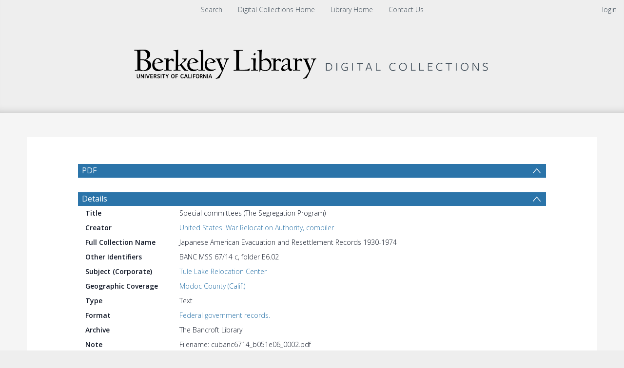

--- FILE ---
content_type: text/html; charset=UTF-8
request_url: https://digicoll.lib.berkeley.edu/record/172153
body_size: 1991
content:
<!DOCTYPE html>
<html lang="en">
<head>
    <meta charset="utf-8">
    <meta name="viewport" content="width=device-width, initial-scale=1">
    <title></title>
    <style>
        body {
            font-family: "Arial";
        }
    </style>
    <script type="text/javascript">
    window.awsWafCookieDomainList = [];
    window.gokuProps = {
"key":"AQIDAHjcYu/GjX+QlghicBgQ/7bFaQZ+m5FKCMDnO+vTbNg96AFfdzYRkUm1XNNJgJX0X77PAAAAfjB8BgkqhkiG9w0BBwagbzBtAgEAMGgGCSqGSIb3DQEHATAeBglghkgBZQMEAS4wEQQMwFPlNtt6FY/ero9hAgEQgDuIMaRo7YgWkKOUIh2YkJxSW8/Y9LW+JnU/ptJ0y4Caw2iw85kRYd7LjzX8fQY/ZzCGUUYQizQ38c9ijQ==",
          "iv":"CgAEUB7wdAAACJpi",
          "context":"eCHKbOcOBKuwHpp5GqTjH4yt+rJTePmMN23t0lEkdcxIK+5ukquhjvkoSTWPutkHEbIuiDCayVWxjylKlflp5+Nr5NYEvfAzwlhHWpYSZ6N598bXIcphQbHqo8eQialvdYY8MpfK+j0TQJIzb+2+gjka5G/gUPRb9JaC/mDD4ervpfe+Qf6rcSpGYqFmS+Jt3ZvKB88jwgFgkty57shjzbLK+J86Eg17TiNZb9h7U50rKYSkb0lZokjap5JfUMTFXocJJ0pZlnxTsLxE8wvzHQ5sLC+r53AU4FZbRcM6bmF+6jWJ8j1jl6xHHcDnOBv4u88b/k6cfgvcCI3l3An9aTnHtRH2lbgHZI7MDU6Tv+ecpjdTVqxWYQ=="
};
    </script>
    <script src="https://cf487ef48925.db5d75dc.eu-west-1.token.awswaf.com/cf487ef48925/d4bbb2d5bd73/a2aa7b4850a4/challenge.js"></script>
</head>
<body>
    <div id="challenge-container"></div>
    <script type="text/javascript">
        AwsWafIntegration.saveReferrer();
        AwsWafIntegration.checkForceRefresh().then((forceRefresh) => {
            if (forceRefresh) {
                AwsWafIntegration.forceRefreshToken().then(() => {
                    window.location.reload(true);
                });
            } else {
                AwsWafIntegration.getToken().then(() => {
                    window.location.reload(true);
                });
            }
        });
    </script>
    <noscript>
        <h1>JavaScript is disabled</h1>
        In order to continue, we need to verify that you're not a robot.
        This requires JavaScript. Enable JavaScript and then reload the page.
    </noscript>
</body>
</html>

--- FILE ---
content_type: text/javascript
request_url: https://digicoll.lib.berkeley.edu/js/tinduireact-dist/assets/react-codemirror-CP8uGJHP.js
body_size: 127073
content:
import{_ as gf}from"./react-i18next-BkJQakR0.js";import{r as we}from"./redux-BFlvNVQf.js";import{j as yf}from"./puck-DjGbgXi8.js";function bf(n,e){if(n==null)return{};var t={};for(var i in n)if({}.hasOwnProperty.call(n,i)){if(e.indexOf(i)!==-1)continue;t[i]=n[i]}return t}let Ks=[],ya=[];(()=>{let n="lc,34,7n,7,7b,19,,,,2,,2,,,20,b,1c,l,g,,2t,7,2,6,2,2,,4,z,,u,r,2j,b,1m,9,9,,o,4,,9,,3,,5,17,3,3b,f,,w,1j,,,,4,8,4,,3,7,a,2,t,,1m,,,,2,4,8,,9,,a,2,q,,2,2,1l,,4,2,4,2,2,3,3,,u,2,3,,b,2,1l,,4,5,,2,4,,k,2,m,6,,,1m,,,2,,4,8,,7,3,a,2,u,,1n,,,,c,,9,,14,,3,,1l,3,5,3,,4,7,2,b,2,t,,1m,,2,,2,,3,,5,2,7,2,b,2,s,2,1l,2,,,2,4,8,,9,,a,2,t,,20,,4,,2,3,,,8,,29,,2,7,c,8,2q,,2,9,b,6,22,2,r,,,,,,1j,e,,5,,2,5,b,,10,9,,2u,4,,6,,2,2,2,p,2,4,3,g,4,d,,2,2,6,,f,,jj,3,qa,3,t,3,t,2,u,2,1s,2,,7,8,,2,b,9,,19,3,3b,2,y,,3a,3,4,2,9,,6,3,63,2,2,,1m,,,7,,,,,2,8,6,a,2,,1c,h,1r,4,1c,7,,,5,,14,9,c,2,w,4,2,2,,3,1k,,,2,3,,,3,1m,8,2,2,48,3,,d,,7,4,,6,,3,2,5i,1m,,5,ek,,5f,x,2da,3,3x,,2o,w,fe,6,2x,2,n9w,4,,a,w,2,28,2,7k,,3,,4,,p,2,5,,47,2,q,i,d,,12,8,p,b,1a,3,1c,,2,4,2,2,13,,1v,6,2,2,2,2,c,,8,,1b,,1f,,,3,2,2,5,2,,,16,2,8,,6m,,2,,4,,fn4,,kh,g,g,g,a6,2,gt,,6a,,45,5,1ae,3,,2,5,4,14,3,4,,4l,2,fx,4,ar,2,49,b,4w,,1i,f,1k,3,1d,4,2,2,1x,3,10,5,,8,1q,,c,2,1g,9,a,4,2,,2n,3,2,,,2,6,,4g,,3,8,l,2,1l,2,,,,,m,,e,7,3,5,5f,8,2,3,,,n,,29,,2,6,,,2,,,2,,2,6j,,2,4,6,2,,2,r,2,2d,8,2,,,2,2y,,,,2,6,,,2t,3,2,4,,5,77,9,,2,6t,,a,2,,,4,,40,4,2,2,4,,w,a,14,6,2,4,8,,9,6,2,3,1a,d,,2,ba,7,,6,,,2a,m,2,7,,2,,2,3e,6,3,,,2,,7,,,20,2,3,,,,9n,2,f0b,5,1n,7,t4,,1r,4,29,,f5k,2,43q,,,3,4,5,8,8,2,7,u,4,44,3,1iz,1j,4,1e,8,,e,,m,5,,f,11s,7,,h,2,7,,2,,5,79,7,c5,4,15s,7,31,7,240,5,gx7k,2o,3k,6o".split(",").map(e=>e?parseInt(e,36):1);for(let e=0,t=0;e<n.length;e++)(e%2?ya:Ks).push(t=t+n[e])})();function xf(n){if(n<768)return!1;for(let e=0,t=Ks.length;;){let i=e+t>>1;if(n<Ks[i])t=i;else if(n>=ya[i])e=i+1;else return!0;if(e==t)return!1}}function So(n){return n>=127462&&n<=127487}const Co=8205;function wf(n,e,t=!0,i=!0){return(t?ba:vf)(n,e,i)}function ba(n,e,t){if(e==n.length)return e;e&&xa(n.charCodeAt(e))&&wa(n.charCodeAt(e-1))&&e--;let i=ms(n,e);for(e+=Ao(i);e<n.length;){let s=ms(n,e);if(i==Co||s==Co||t&&xf(s))e+=Ao(s),i=s;else if(So(s)){let r=0,o=e-2;for(;o>=0&&So(ms(n,o));)r++,o-=2;if(r%2==0)break;e+=2}else break}return e}function vf(n,e,t){for(;e>0;){let i=ba(n,e-2,t);if(i<e)return i;e--}return 0}function ms(n,e){let t=n.charCodeAt(e);if(!wa(t)||e+1==n.length)return t;let i=n.charCodeAt(e+1);return xa(i)?(t-55296<<10)+(i-56320)+65536:t}function xa(n){return n>=56320&&n<57344}function wa(n){return n>=55296&&n<56320}function Ao(n){return n<65536?1:2}class z{lineAt(e){if(e<0||e>this.length)throw new RangeError(`Invalid position ${e} in document of length ${this.length}`);return this.lineInner(e,!1,1,0)}line(e){if(e<1||e>this.lines)throw new RangeError(`Invalid line number ${e} in ${this.lines}-line document`);return this.lineInner(e,!0,1,0)}replace(e,t,i){[e,t]=Xt(this,e,t);let s=[];return this.decompose(0,e,s,2),i.length&&i.decompose(0,i.length,s,3),this.decompose(t,this.length,s,1),_e.from(s,this.length-(t-e)+i.length)}append(e){return this.replace(this.length,this.length,e)}slice(e,t=this.length){[e,t]=Xt(this,e,t);let i=[];return this.decompose(e,t,i,0),_e.from(i,t-e)}eq(e){if(e==this)return!0;if(e.length!=this.length||e.lines!=this.lines)return!1;let t=this.scanIdentical(e,1),i=this.length-this.scanIdentical(e,-1),s=new xi(this),r=new xi(e);for(let o=t,l=t;;){if(s.next(o),r.next(o),o=0,s.lineBreak!=r.lineBreak||s.done!=r.done||s.value!=r.value)return!1;if(l+=s.value.length,s.done||l>=i)return!0}}iter(e=1){return new xi(this,e)}iterRange(e,t=this.length){return new va(this,e,t)}iterLines(e,t){let i;if(e==null)i=this.iter();else{t==null&&(t=this.lines+1);let s=this.line(e).from;i=this.iterRange(s,Math.max(s,t==this.lines+1?this.length:t<=1?0:this.line(t-1).to))}return new ka(i)}toString(){return this.sliceString(0)}toJSON(){let e=[];return this.flatten(e),e}constructor(){}static of(e){if(e.length==0)throw new RangeError("A document must have at least one line");return e.length==1&&!e[0]?z.empty:e.length<=32?new X(e):_e.from(X.split(e,[]))}}class X extends z{constructor(e,t=kf(e)){super(),this.text=e,this.length=t}get lines(){return this.text.length}get children(){return null}lineInner(e,t,i,s){for(let r=0;;r++){let o=this.text[r],l=s+o.length;if((t?i:l)>=e)return new Sf(s,l,i,o);s=l+1,i++}}decompose(e,t,i,s){let r=e<=0&&t>=this.length?this:new X(Mo(this.text,e,t),Math.min(t,this.length)-Math.max(0,e));if(s&1){let o=i.pop(),l=Mn(r.text,o.text.slice(),0,r.length);if(l.length<=32)i.push(new X(l,o.length+r.length));else{let a=l.length>>1;i.push(new X(l.slice(0,a)),new X(l.slice(a)))}}else i.push(r)}replace(e,t,i){if(!(i instanceof X))return super.replace(e,t,i);[e,t]=Xt(this,e,t);let s=Mn(this.text,Mn(i.text,Mo(this.text,0,e)),t),r=this.length+i.length-(t-e);return s.length<=32?new X(s,r):_e.from(X.split(s,[]),r)}sliceString(e,t=this.length,i=`
`){[e,t]=Xt(this,e,t);let s="";for(let r=0,o=0;r<=t&&o<this.text.length;o++){let l=this.text[o],a=r+l.length;r>e&&o&&(s+=i),e<a&&t>r&&(s+=l.slice(Math.max(0,e-r),t-r)),r=a+1}return s}flatten(e){for(let t of this.text)e.push(t)}scanIdentical(){return 0}static split(e,t){let i=[],s=-1;for(let r of e)i.push(r),s+=r.length+1,i.length==32&&(t.push(new X(i,s)),i=[],s=-1);return s>-1&&t.push(new X(i,s)),t}}class _e extends z{constructor(e,t){super(),this.children=e,this.length=t,this.lines=0;for(let i of e)this.lines+=i.lines}lineInner(e,t,i,s){for(let r=0;;r++){let o=this.children[r],l=s+o.length,a=i+o.lines-1;if((t?a:l)>=e)return o.lineInner(e,t,i,s);s=l+1,i=a+1}}decompose(e,t,i,s){for(let r=0,o=0;o<=t&&r<this.children.length;r++){let l=this.children[r],a=o+l.length;if(e<=a&&t>=o){let c=s&((o<=e?1:0)|(a>=t?2:0));o>=e&&a<=t&&!c?i.push(l):l.decompose(e-o,t-o,i,c)}o=a+1}}replace(e,t,i){if([e,t]=Xt(this,e,t),i.lines<this.lines)for(let s=0,r=0;s<this.children.length;s++){let o=this.children[s],l=r+o.length;if(e>=r&&t<=l){let a=o.replace(e-r,t-r,i),c=this.lines-o.lines+a.lines;if(a.lines<c>>4&&a.lines>c>>6){let h=this.children.slice();return h[s]=a,new _e(h,this.length-(t-e)+i.length)}return super.replace(r,l,a)}r=l+1}return super.replace(e,t,i)}sliceString(e,t=this.length,i=`
`){[e,t]=Xt(this,e,t);let s="";for(let r=0,o=0;r<this.children.length&&o<=t;r++){let l=this.children[r],a=o+l.length;o>e&&r&&(s+=i),e<a&&t>o&&(s+=l.sliceString(e-o,t-o,i)),o=a+1}return s}flatten(e){for(let t of this.children)t.flatten(e)}scanIdentical(e,t){if(!(e instanceof _e))return 0;let i=0,[s,r,o,l]=t>0?[0,0,this.children.length,e.children.length]:[this.children.length-1,e.children.length-1,-1,-1];for(;;s+=t,r+=t){if(s==o||r==l)return i;let a=this.children[s],c=e.children[r];if(a!=c)return i+a.scanIdentical(c,t);i+=a.length+1}}static from(e,t=e.reduce((i,s)=>i+s.length+1,-1)){let i=0;for(let d of e)i+=d.lines;if(i<32){let d=[];for(let p of e)p.flatten(d);return new X(d,t)}let s=Math.max(32,i>>5),r=s<<1,o=s>>1,l=[],a=0,c=-1,h=[];function f(d){let p;if(d.lines>r&&d instanceof _e)for(let m of d.children)f(m);else d.lines>o&&(a>o||!a)?(u(),l.push(d)):d instanceof X&&a&&(p=h[h.length-1])instanceof X&&d.lines+p.lines<=32?(a+=d.lines,c+=d.length+1,h[h.length-1]=new X(p.text.concat(d.text),p.length+1+d.length)):(a+d.lines>s&&u(),a+=d.lines,c+=d.length+1,h.push(d))}function u(){a!=0&&(l.push(h.length==1?h[0]:_e.from(h,c)),c=-1,a=h.length=0)}for(let d of e)f(d);return u(),l.length==1?l[0]:new _e(l,t)}}z.empty=new X([""],0);function kf(n){let e=-1;for(let t of n)e+=t.length+1;return e}function Mn(n,e,t=0,i=1e9){for(let s=0,r=0,o=!0;r<n.length&&s<=i;r++){let l=n[r],a=s+l.length;a>=t&&(a>i&&(l=l.slice(0,i-s)),s<t&&(l=l.slice(t-s)),o?(e[e.length-1]+=l,o=!1):e.push(l)),s=a+1}return e}function Mo(n,e,t){return Mn(n,[""],e,t)}class xi{constructor(e,t=1){this.dir=t,this.done=!1,this.lineBreak=!1,this.value="",this.nodes=[e],this.offsets=[t>0?1:(e instanceof X?e.text.length:e.children.length)<<1]}nextInner(e,t){for(this.done=this.lineBreak=!1;;){let i=this.nodes.length-1,s=this.nodes[i],r=this.offsets[i],o=r>>1,l=s instanceof X?s.text.length:s.children.length;if(o==(t>0?l:0)){if(i==0)return this.done=!0,this.value="",this;t>0&&this.offsets[i-1]++,this.nodes.pop(),this.offsets.pop()}else if((r&1)==(t>0?0:1)){if(this.offsets[i]+=t,e==0)return this.lineBreak=!0,this.value=`
`,this;e--}else if(s instanceof X){let a=s.text[o+(t<0?-1:0)];if(this.offsets[i]+=t,a.length>Math.max(0,e))return this.value=e==0?a:t>0?a.slice(e):a.slice(0,a.length-e),this;e-=a.length}else{let a=s.children[o+(t<0?-1:0)];e>a.length?(e-=a.length,this.offsets[i]+=t):(t<0&&this.offsets[i]--,this.nodes.push(a),this.offsets.push(t>0?1:(a instanceof X?a.text.length:a.children.length)<<1))}}}next(e=0){return e<0&&(this.nextInner(-e,-this.dir),e=this.value.length),this.nextInner(e,this.dir)}}class va{constructor(e,t,i){this.value="",this.done=!1,this.cursor=new xi(e,t>i?-1:1),this.pos=t>i?e.length:0,this.from=Math.min(t,i),this.to=Math.max(t,i)}nextInner(e,t){if(t<0?this.pos<=this.from:this.pos>=this.to)return this.value="",this.done=!0,this;e+=Math.max(0,t<0?this.pos-this.to:this.from-this.pos);let i=t<0?this.pos-this.from:this.to-this.pos;e>i&&(e=i),i-=e;let{value:s}=this.cursor.next(e);return this.pos+=(s.length+e)*t,this.value=s.length<=i?s:t<0?s.slice(s.length-i):s.slice(0,i),this.done=!this.value,this}next(e=0){return e<0?e=Math.max(e,this.from-this.pos):e>0&&(e=Math.min(e,this.to-this.pos)),this.nextInner(e,this.cursor.dir)}get lineBreak(){return this.cursor.lineBreak&&this.value!=""}}class ka{constructor(e){this.inner=e,this.afterBreak=!0,this.value="",this.done=!1}next(e=0){let{done:t,lineBreak:i,value:s}=this.inner.next(e);return t&&this.afterBreak?(this.value="",this.afterBreak=!1):t?(this.done=!0,this.value=""):i?this.afterBreak?this.value="":(this.afterBreak=!0,this.next()):(this.value=s,this.afterBreak=!1),this}get lineBreak(){return!1}}typeof Symbol<"u"&&(z.prototype[Symbol.iterator]=function(){return this.iter()},xi.prototype[Symbol.iterator]=va.prototype[Symbol.iterator]=ka.prototype[Symbol.iterator]=function(){return this});class Sf{constructor(e,t,i,s){this.from=e,this.to=t,this.number=i,this.text=s}get length(){return this.to-this.from}}function Xt(n,e,t){return e=Math.max(0,Math.min(n.length,e)),[e,Math.max(e,Math.min(n.length,t))]}function ue(n,e,t=!0,i=!0){return wf(n,e,t,i)}function Cf(n){return n>=56320&&n<57344}function Af(n){return n>=55296&&n<56320}function Ce(n,e){let t=n.charCodeAt(e);if(!Af(t)||e+1==n.length)return t;let i=n.charCodeAt(e+1);return Cf(i)?(t-55296<<10)+(i-56320)+65536:t}function Wr(n){return n<=65535?String.fromCharCode(n):(n-=65536,String.fromCharCode((n>>10)+55296,(n&1023)+56320))}function Je(n){return n<65536?1:2}const $s=/\r\n?|\n/;var fe=(function(n){return n[n.Simple=0]="Simple",n[n.TrackDel=1]="TrackDel",n[n.TrackBefore=2]="TrackBefore",n[n.TrackAfter=3]="TrackAfter",n})(fe||(fe={}));class tt{constructor(e){this.sections=e}get length(){let e=0;for(let t=0;t<this.sections.length;t+=2)e+=this.sections[t];return e}get newLength(){let e=0;for(let t=0;t<this.sections.length;t+=2){let i=this.sections[t+1];e+=i<0?this.sections[t]:i}return e}get empty(){return this.sections.length==0||this.sections.length==2&&this.sections[1]<0}iterGaps(e){for(let t=0,i=0,s=0;t<this.sections.length;){let r=this.sections[t++],o=this.sections[t++];o<0?(e(i,s,r),s+=r):s+=o,i+=r}}iterChangedRanges(e,t=!1){js(this,e,t)}get invertedDesc(){let e=[];for(let t=0;t<this.sections.length;){let i=this.sections[t++],s=this.sections[t++];s<0?e.push(i,s):e.push(s,i)}return new tt(e)}composeDesc(e){return this.empty?e:e.empty?this:Sa(this,e)}mapDesc(e,t=!1){return e.empty?this:Us(this,e,t)}mapPos(e,t=-1,i=fe.Simple){let s=0,r=0;for(let o=0;o<this.sections.length;){let l=this.sections[o++],a=this.sections[o++],c=s+l;if(a<0){if(c>e)return r+(e-s);r+=l}else{if(i!=fe.Simple&&c>=e&&(i==fe.TrackDel&&s<e&&c>e||i==fe.TrackBefore&&s<e||i==fe.TrackAfter&&c>e))return null;if(c>e||c==e&&t<0&&!l)return e==s||t<0?r:r+a;r+=a}s=c}if(e>s)throw new RangeError(`Position ${e} is out of range for changeset of length ${s}`);return r}touchesRange(e,t=e){for(let i=0,s=0;i<this.sections.length&&s<=t;){let r=this.sections[i++],o=this.sections[i++],l=s+r;if(o>=0&&s<=t&&l>=e)return s<e&&l>t?"cover":!0;s=l}return!1}toString(){let e="";for(let t=0;t<this.sections.length;){let i=this.sections[t++],s=this.sections[t++];e+=(e?" ":"")+i+(s>=0?":"+s:"")}return e}toJSON(){return this.sections}static fromJSON(e){if(!Array.isArray(e)||e.length%2||e.some(t=>typeof t!="number"))throw new RangeError("Invalid JSON representation of ChangeDesc");return new tt(e)}static create(e){return new tt(e)}}class ne extends tt{constructor(e,t){super(e),this.inserted=t}apply(e){if(this.length!=e.length)throw new RangeError("Applying change set to a document with the wrong length");return js(this,(t,i,s,r,o)=>e=e.replace(s,s+(i-t),o),!1),e}mapDesc(e,t=!1){return Us(this,e,t,!0)}invert(e){let t=this.sections.slice(),i=[];for(let s=0,r=0;s<t.length;s+=2){let o=t[s],l=t[s+1];if(l>=0){t[s]=l,t[s+1]=o;let a=s>>1;for(;i.length<a;)i.push(z.empty);i.push(o?e.slice(r,r+o):z.empty)}r+=o}return new ne(t,i)}compose(e){return this.empty?e:e.empty?this:Sa(this,e,!0)}map(e,t=!1){return e.empty?this:Us(this,e,t,!0)}iterChanges(e,t=!1){js(this,e,t)}get desc(){return tt.create(this.sections)}filter(e){let t=[],i=[],s=[],r=new Mi(this);e:for(let o=0,l=0;;){let a=o==e.length?1e9:e[o++];for(;l<a||l==a&&r.len==0;){if(r.done)break e;let h=Math.min(r.len,a-l);ge(s,h,-1);let f=r.ins==-1?-1:r.off==0?r.ins:0;ge(t,h,f),f>0&&pt(i,t,r.text),r.forward(h),l+=h}let c=e[o++];for(;l<c;){if(r.done)break e;let h=Math.min(r.len,c-l);ge(t,h,-1),ge(s,h,r.ins==-1?-1:r.off==0?r.ins:0),r.forward(h),l+=h}}return{changes:new ne(t,i),filtered:tt.create(s)}}toJSON(){let e=[];for(let t=0;t<this.sections.length;t+=2){let i=this.sections[t],s=this.sections[t+1];s<0?e.push(i):s==0?e.push([i]):e.push([i].concat(this.inserted[t>>1].toJSON()))}return e}static of(e,t,i){let s=[],r=[],o=0,l=null;function a(h=!1){if(!h&&!s.length)return;o<t&&ge(s,t-o,-1);let f=new ne(s,r);l=l?l.compose(f.map(l)):f,s=[],r=[],o=0}function c(h){if(Array.isArray(h))for(let f of h)c(f);else if(h instanceof ne){if(h.length!=t)throw new RangeError(`Mismatched change set length (got ${h.length}, expected ${t})`);a(),l=l?l.compose(h.map(l)):h}else{let{from:f,to:u=f,insert:d}=h;if(f>u||f<0||u>t)throw new RangeError(`Invalid change range ${f} to ${u} (in doc of length ${t})`);let p=d?typeof d=="string"?z.of(d.split(i||$s)):d:z.empty,m=p.length;if(f==u&&m==0)return;f<o&&a(),f>o&&ge(s,f-o,-1),ge(s,u-f,m),pt(r,s,p),o=u}}return c(e),a(!l),l}static empty(e){return new ne(e?[e,-1]:[],[])}static fromJSON(e){if(!Array.isArray(e))throw new RangeError("Invalid JSON representation of ChangeSet");let t=[],i=[];for(let s=0;s<e.length;s++){let r=e[s];if(typeof r=="number")t.push(r,-1);else{if(!Array.isArray(r)||typeof r[0]!="number"||r.some((o,l)=>l&&typeof o!="string"))throw new RangeError("Invalid JSON representation of ChangeSet");if(r.length==1)t.push(r[0],0);else{for(;i.length<s;)i.push(z.empty);i[s]=z.of(r.slice(1)),t.push(r[0],i[s].length)}}}return new ne(t,i)}static createSet(e,t){return new ne(e,t)}}function ge(n,e,t,i=!1){if(e==0&&t<=0)return;let s=n.length-2;s>=0&&t<=0&&t==n[s+1]?n[s]+=e:s>=0&&e==0&&n[s]==0?n[s+1]+=t:i?(n[s]+=e,n[s+1]+=t):n.push(e,t)}function pt(n,e,t){if(t.length==0)return;let i=e.length-2>>1;if(i<n.length)n[n.length-1]=n[n.length-1].append(t);else{for(;n.length<i;)n.push(z.empty);n.push(t)}}function js(n,e,t){let i=n.inserted;for(let s=0,r=0,o=0;o<n.sections.length;){let l=n.sections[o++],a=n.sections[o++];if(a<0)s+=l,r+=l;else{let c=s,h=r,f=z.empty;for(;c+=l,h+=a,a&&i&&(f=f.append(i[o-2>>1])),!(t||o==n.sections.length||n.sections[o+1]<0);)l=n.sections[o++],a=n.sections[o++];e(s,c,r,h,f),s=c,r=h}}}function Us(n,e,t,i=!1){let s=[],r=i?[]:null,o=new Mi(n),l=new Mi(e);for(let a=-1;;){if(o.done&&l.len||l.done&&o.len)throw new Error("Mismatched change set lengths");if(o.ins==-1&&l.ins==-1){let c=Math.min(o.len,l.len);ge(s,c,-1),o.forward(c),l.forward(c)}else if(l.ins>=0&&(o.ins<0||a==o.i||o.off==0&&(l.len<o.len||l.len==o.len&&!t))){let c=l.len;for(ge(s,l.ins,-1);c;){let h=Math.min(o.len,c);o.ins>=0&&a<o.i&&o.len<=h&&(ge(s,0,o.ins),r&&pt(r,s,o.text),a=o.i),o.forward(h),c-=h}l.next()}else if(o.ins>=0){let c=0,h=o.len;for(;h;)if(l.ins==-1){let f=Math.min(h,l.len);c+=f,h-=f,l.forward(f)}else if(l.ins==0&&l.len<h)h-=l.len,l.next();else break;ge(s,c,a<o.i?o.ins:0),r&&a<o.i&&pt(r,s,o.text),a=o.i,o.forward(o.len-h)}else{if(o.done&&l.done)return r?ne.createSet(s,r):tt.create(s);throw new Error("Mismatched change set lengths")}}}function Sa(n,e,t=!1){let i=[],s=t?[]:null,r=new Mi(n),o=new Mi(e);for(let l=!1;;){if(r.done&&o.done)return s?ne.createSet(i,s):tt.create(i);if(r.ins==0)ge(i,r.len,0,l),r.next();else if(o.len==0&&!o.done)ge(i,0,o.ins,l),s&&pt(s,i,o.text),o.next();else{if(r.done||o.done)throw new Error("Mismatched change set lengths");{let a=Math.min(r.len2,o.len),c=i.length;if(r.ins==-1){let h=o.ins==-1?-1:o.off?0:o.ins;ge(i,a,h,l),s&&h&&pt(s,i,o.text)}else o.ins==-1?(ge(i,r.off?0:r.len,a,l),s&&pt(s,i,r.textBit(a))):(ge(i,r.off?0:r.len,o.off?0:o.ins,l),s&&!o.off&&pt(s,i,o.text));l=(r.ins>a||o.ins>=0&&o.len>a)&&(l||i.length>c),r.forward2(a),o.forward(a)}}}}class Mi{constructor(e){this.set=e,this.i=0,this.next()}next(){let{sections:e}=this.set;this.i<e.length?(this.len=e[this.i++],this.ins=e[this.i++]):(this.len=0,this.ins=-2),this.off=0}get done(){return this.ins==-2}get len2(){return this.ins<0?this.len:this.ins}get text(){let{inserted:e}=this.set,t=this.i-2>>1;return t>=e.length?z.empty:e[t]}textBit(e){let{inserted:t}=this.set,i=this.i-2>>1;return i>=t.length&&!e?z.empty:t[i].slice(this.off,e==null?void 0:this.off+e)}forward(e){e==this.len?this.next():(this.len-=e,this.off+=e)}forward2(e){this.ins==-1?this.forward(e):e==this.ins?this.next():(this.ins-=e,this.off+=e)}}class Bt{constructor(e,t,i){this.from=e,this.to=t,this.flags=i}get anchor(){return this.flags&32?this.to:this.from}get head(){return this.flags&32?this.from:this.to}get empty(){return this.from==this.to}get assoc(){return this.flags&8?-1:this.flags&16?1:0}get bidiLevel(){let e=this.flags&7;return e==7?null:e}get goalColumn(){let e=this.flags>>6;return e==16777215?void 0:e}map(e,t=-1){let i,s;return this.empty?i=s=e.mapPos(this.from,t):(i=e.mapPos(this.from,1),s=e.mapPos(this.to,-1)),i==this.from&&s==this.to?this:new Bt(i,s,this.flags)}extend(e,t=e){if(e<=this.anchor&&t>=this.anchor)return x.range(e,t);let i=Math.abs(e-this.anchor)>Math.abs(t-this.anchor)?e:t;return x.range(this.anchor,i)}eq(e,t=!1){return this.anchor==e.anchor&&this.head==e.head&&(!t||!this.empty||this.assoc==e.assoc)}toJSON(){return{anchor:this.anchor,head:this.head}}static fromJSON(e){if(!e||typeof e.anchor!="number"||typeof e.head!="number")throw new RangeError("Invalid JSON representation for SelectionRange");return x.range(e.anchor,e.head)}static create(e,t,i){return new Bt(e,t,i)}}class x{constructor(e,t){this.ranges=e,this.mainIndex=t}map(e,t=-1){return e.empty?this:x.create(this.ranges.map(i=>i.map(e,t)),this.mainIndex)}eq(e,t=!1){if(this.ranges.length!=e.ranges.length||this.mainIndex!=e.mainIndex)return!1;for(let i=0;i<this.ranges.length;i++)if(!this.ranges[i].eq(e.ranges[i],t))return!1;return!0}get main(){return this.ranges[this.mainIndex]}asSingle(){return this.ranges.length==1?this:new x([this.main],0)}addRange(e,t=!0){return x.create([e].concat(this.ranges),t?0:this.mainIndex+1)}replaceRange(e,t=this.mainIndex){let i=this.ranges.slice();return i[t]=e,x.create(i,this.mainIndex)}toJSON(){return{ranges:this.ranges.map(e=>e.toJSON()),main:this.mainIndex}}static fromJSON(e){if(!e||!Array.isArray(e.ranges)||typeof e.main!="number"||e.main>=e.ranges.length)throw new RangeError("Invalid JSON representation for EditorSelection");return new x(e.ranges.map(t=>Bt.fromJSON(t)),e.main)}static single(e,t=e){return new x([x.range(e,t)],0)}static create(e,t=0){if(e.length==0)throw new RangeError("A selection needs at least one range");for(let i=0,s=0;s<e.length;s++){let r=e[s];if(r.empty?r.from<=i:r.from<i)return x.normalized(e.slice(),t);i=r.to}return new x(e,t)}static cursor(e,t=0,i,s){return Bt.create(e,e,(t==0?0:t<0?8:16)|(i==null?7:Math.min(6,i))|(s??16777215)<<6)}static range(e,t,i,s){let r=(i??16777215)<<6|(s==null?7:Math.min(6,s));return t<e?Bt.create(t,e,48|r):Bt.create(e,t,(t>e?8:0)|r)}static normalized(e,t=0){let i=e[t];e.sort((s,r)=>s.from-r.from),t=e.indexOf(i);for(let s=1;s<e.length;s++){let r=e[s],o=e[s-1];if(r.empty?r.from<=o.to:r.from<o.to){let l=o.from,a=Math.max(r.to,o.to);s<=t&&t--,e.splice(--s,2,r.anchor>r.head?x.range(a,l):x.range(l,a))}}return new x(e,t)}}function Ca(n,e){for(let t of n.ranges)if(t.to>e)throw new RangeError("Selection points outside of document")}let zr=0;class T{constructor(e,t,i,s,r){this.combine=e,this.compareInput=t,this.compare=i,this.isStatic=s,this.id=zr++,this.default=e([]),this.extensions=typeof r=="function"?r(this):r}get reader(){return this}static define(e={}){return new T(e.combine||(t=>t),e.compareInput||((t,i)=>t===i),e.compare||(e.combine?(t,i)=>t===i:qr),!!e.static,e.enables)}of(e){return new Dn([],this,0,e)}compute(e,t){if(this.isStatic)throw new Error("Can't compute a static facet");return new Dn(e,this,1,t)}computeN(e,t){if(this.isStatic)throw new Error("Can't compute a static facet");return new Dn(e,this,2,t)}from(e,t){return t||(t=i=>i),this.compute([e],i=>t(i.field(e)))}}function qr(n,e){return n==e||n.length==e.length&&n.every((t,i)=>t===e[i])}class Dn{constructor(e,t,i,s){this.dependencies=e,this.facet=t,this.type=i,this.value=s,this.id=zr++}dynamicSlot(e){var t;let i=this.value,s=this.facet.compareInput,r=this.id,o=e[r]>>1,l=this.type==2,a=!1,c=!1,h=[];for(let f of this.dependencies)f=="doc"?a=!0:f=="selection"?c=!0:(((t=e[f.id])!==null&&t!==void 0?t:1)&1)==0&&h.push(e[f.id]);return{create(f){return f.values[o]=i(f),1},update(f,u){if(a&&u.docChanged||c&&(u.docChanged||u.selection)||Gs(f,h)){let d=i(f);if(l?!Do(d,f.values[o],s):!s(d,f.values[o]))return f.values[o]=d,1}return 0},reconfigure:(f,u)=>{let d,p=u.config.address[r];if(p!=null){let m=Fn(u,p);if(this.dependencies.every(g=>g instanceof T?u.facet(g)===f.facet(g):g instanceof oe?u.field(g,!1)==f.field(g,!1):!0)||(l?Do(d=i(f),m,s):s(d=i(f),m)))return f.values[o]=m,0}else d=i(f);return f.values[o]=d,1}}}}function Do(n,e,t){if(n.length!=e.length)return!1;for(let i=0;i<n.length;i++)if(!t(n[i],e[i]))return!1;return!0}function Gs(n,e){let t=!1;for(let i of e)wi(n,i)&1&&(t=!0);return t}function Mf(n,e,t){let i=t.map(a=>n[a.id]),s=t.map(a=>a.type),r=i.filter(a=>!(a&1)),o=n[e.id]>>1;function l(a){let c=[];for(let h=0;h<i.length;h++){let f=Fn(a,i[h]);if(s[h]==2)for(let u of f)c.push(u);else c.push(f)}return e.combine(c)}return{create(a){for(let c of i)wi(a,c);return a.values[o]=l(a),1},update(a,c){if(!Gs(a,r))return 0;let h=l(a);return e.compare(h,a.values[o])?0:(a.values[o]=h,1)},reconfigure(a,c){let h=Gs(a,i),f=c.config.facets[e.id],u=c.facet(e);if(f&&!h&&qr(t,f))return a.values[o]=u,0;let d=l(a);return e.compare(d,u)?(a.values[o]=u,0):(a.values[o]=d,1)}}}const nn=T.define({static:!0});class oe{constructor(e,t,i,s,r){this.id=e,this.createF=t,this.updateF=i,this.compareF=s,this.spec=r,this.provides=void 0}static define(e){let t=new oe(zr++,e.create,e.update,e.compare||((i,s)=>i===s),e);return e.provide&&(t.provides=e.provide(t)),t}create(e){let t=e.facet(nn).find(i=>i.field==this);return(t?.create||this.createF)(e)}slot(e){let t=e[this.id]>>1;return{create:i=>(i.values[t]=this.create(i),1),update:(i,s)=>{let r=i.values[t],o=this.updateF(r,s);return this.compareF(r,o)?0:(i.values[t]=o,1)},reconfigure:(i,s)=>{let r=i.facet(nn),o=s.facet(nn),l;return(l=r.find(a=>a.field==this))&&l!=o.find(a=>a.field==this)?(i.values[t]=l.create(i),1):s.config.address[this.id]!=null?(i.values[t]=s.field(this),0):(i.values[t]=this.create(i),1)}}}init(e){return[this,nn.of({field:this,create:e})]}get extension(){return this}}const Ot={lowest:4,low:3,default:2,high:1,highest:0};function hi(n){return e=>new Aa(e,n)}const St={highest:hi(Ot.highest),high:hi(Ot.high),default:hi(Ot.default),low:hi(Ot.low),lowest:hi(Ot.lowest)};class Aa{constructor(e,t){this.inner=e,this.prec=t}}class ss{of(e){return new Ys(this,e)}reconfigure(e){return ss.reconfigure.of({compartment:this,extension:e})}get(e){return e.config.compartments.get(this)}}class Ys{constructor(e,t){this.compartment=e,this.inner=t}}class Nn{constructor(e,t,i,s,r,o){for(this.base=e,this.compartments=t,this.dynamicSlots=i,this.address=s,this.staticValues=r,this.facets=o,this.statusTemplate=[];this.statusTemplate.length<i.length;)this.statusTemplate.push(0)}staticFacet(e){let t=this.address[e.id];return t==null?e.default:this.staticValues[t>>1]}static resolve(e,t,i){let s=[],r=Object.create(null),o=new Map;for(let u of Df(e,t,o))u instanceof oe?s.push(u):(r[u.facet.id]||(r[u.facet.id]=[])).push(u);let l=Object.create(null),a=[],c=[];for(let u of s)l[u.id]=c.length<<1,c.push(d=>u.slot(d));let h=i?.config.facets;for(let u in r){let d=r[u],p=d[0].facet,m=h&&h[u]||[];if(d.every(g=>g.type==0))if(l[p.id]=a.length<<1|1,qr(m,d))a.push(i.facet(p));else{let g=p.combine(d.map(y=>y.value));a.push(i&&p.compare(g,i.facet(p))?i.facet(p):g)}else{for(let g of d)g.type==0?(l[g.id]=a.length<<1|1,a.push(g.value)):(l[g.id]=c.length<<1,c.push(y=>g.dynamicSlot(y)));l[p.id]=c.length<<1,c.push(g=>Mf(g,p,d))}}let f=c.map(u=>u(l));return new Nn(e,o,f,l,a,r)}}function Df(n,e,t){let i=[[],[],[],[],[]],s=new Map;function r(o,l){let a=s.get(o);if(a!=null){if(a<=l)return;let c=i[a].indexOf(o);c>-1&&i[a].splice(c,1),o instanceof Ys&&t.delete(o.compartment)}if(s.set(o,l),Array.isArray(o))for(let c of o)r(c,l);else if(o instanceof Ys){if(t.has(o.compartment))throw new RangeError("Duplicate use of compartment in extensions");let c=e.get(o.compartment)||o.inner;t.set(o.compartment,c),r(c,l)}else if(o instanceof Aa)r(o.inner,o.prec);else if(o instanceof oe)i[l].push(o),o.provides&&r(o.provides,l);else if(o instanceof Dn)i[l].push(o),o.facet.extensions&&r(o.facet.extensions,Ot.default);else{let c=o.extension;if(!c)throw new Error(`Unrecognized extension value in extension set (${o}). This sometimes happens because multiple instances of @codemirror/state are loaded, breaking instanceof checks.`);r(c,l)}}return r(n,Ot.default),i.reduce((o,l)=>o.concat(l))}function wi(n,e){if(e&1)return 2;let t=e>>1,i=n.status[t];if(i==4)throw new Error("Cyclic dependency between fields and/or facets");if(i&2)return i;n.status[t]=4;let s=n.computeSlot(n,n.config.dynamicSlots[t]);return n.status[t]=2|s}function Fn(n,e){return e&1?n.config.staticValues[e>>1]:n.values[e>>1]}const Ma=T.define(),_s=T.define({combine:n=>n.some(e=>e),static:!0}),Da=T.define({combine:n=>n.length?n[0]:void 0,static:!0}),Oa=T.define(),Ta=T.define(),Ba=T.define(),Ea=T.define({combine:n=>n.length?n[0]:!1});class nt{constructor(e,t){this.type=e,this.value=t}static define(){return new Of}}class Of{of(e){return new nt(this,e)}}class Tf{constructor(e){this.map=e}of(e){return new P(this,e)}}class P{constructor(e,t){this.type=e,this.value=t}map(e){let t=this.type.map(this.value,e);return t===void 0?void 0:t==this.value?this:new P(this.type,t)}is(e){return this.type==e}static define(e={}){return new Tf(e.map||(t=>t))}static mapEffects(e,t){if(!e.length)return e;let i=[];for(let s of e){let r=s.map(t);r&&i.push(r)}return i}}P.reconfigure=P.define();P.appendConfig=P.define();class te{constructor(e,t,i,s,r,o){this.startState=e,this.changes=t,this.selection=i,this.effects=s,this.annotations=r,this.scrollIntoView=o,this._doc=null,this._state=null,i&&Ca(i,t.newLength),r.some(l=>l.type==te.time)||(this.annotations=r.concat(te.time.of(Date.now())))}static create(e,t,i,s,r,o){return new te(e,t,i,s,r,o)}get newDoc(){return this._doc||(this._doc=this.changes.apply(this.startState.doc))}get newSelection(){return this.selection||this.startState.selection.map(this.changes)}get state(){return this._state||this.startState.applyTransaction(this),this._state}annotation(e){for(let t of this.annotations)if(t.type==e)return t.value}get docChanged(){return!this.changes.empty}get reconfigured(){return this.startState.config!=this.state.config}isUserEvent(e){let t=this.annotation(te.userEvent);return!!(t&&(t==e||t.length>e.length&&t.slice(0,e.length)==e&&t[e.length]=="."))}}te.time=nt.define();te.userEvent=nt.define();te.addToHistory=nt.define();te.remote=nt.define();function Bf(n,e){let t=[];for(let i=0,s=0;;){let r,o;if(i<n.length&&(s==e.length||e[s]>=n[i]))r=n[i++],o=n[i++];else if(s<e.length)r=e[s++],o=e[s++];else return t;!t.length||t[t.length-1]<r?t.push(r,o):t[t.length-1]<o&&(t[t.length-1]=o)}}function La(n,e,t){var i;let s,r,o;return t?(s=e.changes,r=ne.empty(e.changes.length),o=n.changes.compose(e.changes)):(s=e.changes.map(n.changes),r=n.changes.mapDesc(e.changes,!0),o=n.changes.compose(s)),{changes:o,selection:e.selection?e.selection.map(r):(i=n.selection)===null||i===void 0?void 0:i.map(s),effects:P.mapEffects(n.effects,s).concat(P.mapEffects(e.effects,r)),annotations:n.annotations.length?n.annotations.concat(e.annotations):e.annotations,scrollIntoView:n.scrollIntoView||e.scrollIntoView}}function Js(n,e,t){let i=e.selection,s=Ut(e.annotations);return e.userEvent&&(s=s.concat(te.userEvent.of(e.userEvent))),{changes:e.changes instanceof ne?e.changes:ne.of(e.changes||[],t,n.facet(Da)),selection:i&&(i instanceof x?i:x.single(i.anchor,i.head)),effects:Ut(e.effects),annotations:s,scrollIntoView:!!e.scrollIntoView}}function Ra(n,e,t){let i=Js(n,e.length?e[0]:{},n.doc.length);e.length&&e[0].filter===!1&&(t=!1);for(let r=1;r<e.length;r++){e[r].filter===!1&&(t=!1);let o=!!e[r].sequential;i=La(i,Js(n,e[r],o?i.changes.newLength:n.doc.length),o)}let s=te.create(n,i.changes,i.selection,i.effects,i.annotations,i.scrollIntoView);return Lf(t?Ef(s):s)}function Ef(n){let e=n.startState,t=!0;for(let s of e.facet(Oa)){let r=s(n);if(r===!1){t=!1;break}Array.isArray(r)&&(t=t===!0?r:Bf(t,r))}if(t!==!0){let s,r;if(t===!1)r=n.changes.invertedDesc,s=ne.empty(e.doc.length);else{let o=n.changes.filter(t);s=o.changes,r=o.filtered.mapDesc(o.changes).invertedDesc}n=te.create(e,s,n.selection&&n.selection.map(r),P.mapEffects(n.effects,r),n.annotations,n.scrollIntoView)}let i=e.facet(Ta);for(let s=i.length-1;s>=0;s--){let r=i[s](n);r instanceof te?n=r:Array.isArray(r)&&r.length==1&&r[0]instanceof te?n=r[0]:n=Ra(e,Ut(r),!1)}return n}function Lf(n){let e=n.startState,t=e.facet(Ba),i=n;for(let s=t.length-1;s>=0;s--){let r=t[s](n);r&&Object.keys(r).length&&(i=La(i,Js(e,r,n.changes.newLength),!0))}return i==n?n:te.create(e,n.changes,n.selection,i.effects,i.annotations,i.scrollIntoView)}const Rf=[];function Ut(n){return n==null?Rf:Array.isArray(n)?n:[n]}var J=(function(n){return n[n.Word=0]="Word",n[n.Space=1]="Space",n[n.Other=2]="Other",n})(J||(J={}));const Pf=/[\u00df\u0587\u0590-\u05f4\u0600-\u06ff\u3040-\u309f\u30a0-\u30ff\u3400-\u4db5\u4e00-\u9fcc\uac00-\ud7af]/;let Xs;try{Xs=new RegExp("[\\p{Alphabetic}\\p{Number}_]","u")}catch{}function If(n){if(Xs)return Xs.test(n);for(let e=0;e<n.length;e++){let t=n[e];if(/\w/.test(t)||t>""&&(t.toUpperCase()!=t.toLowerCase()||Pf.test(t)))return!0}return!1}function Nf(n){return e=>{if(!/\S/.test(e))return J.Space;if(If(e))return J.Word;for(let t=0;t<n.length;t++)if(e.indexOf(n[t])>-1)return J.Word;return J.Other}}class V{constructor(e,t,i,s,r,o){this.config=e,this.doc=t,this.selection=i,this.values=s,this.status=e.statusTemplate.slice(),this.computeSlot=r,o&&(o._state=this);for(let l=0;l<this.config.dynamicSlots.length;l++)wi(this,l<<1);this.computeSlot=null}field(e,t=!0){let i=this.config.address[e.id];if(i==null){if(t)throw new RangeError("Field is not present in this state");return}return wi(this,i),Fn(this,i)}update(...e){return Ra(this,e,!0)}applyTransaction(e){let t=this.config,{base:i,compartments:s}=t;for(let l of e.effects)l.is(ss.reconfigure)?(t&&(s=new Map,t.compartments.forEach((a,c)=>s.set(c,a)),t=null),s.set(l.value.compartment,l.value.extension)):l.is(P.reconfigure)?(t=null,i=l.value):l.is(P.appendConfig)&&(t=null,i=Ut(i).concat(l.value));let r;t?r=e.startState.values.slice():(t=Nn.resolve(i,s,this),r=new V(t,this.doc,this.selection,t.dynamicSlots.map(()=>null),(a,c)=>c.reconfigure(a,this),null).values);let o=e.startState.facet(_s)?e.newSelection:e.newSelection.asSingle();new V(t,e.newDoc,o,r,(l,a)=>a.update(l,e),e)}replaceSelection(e){return typeof e=="string"&&(e=this.toText(e)),this.changeByRange(t=>({changes:{from:t.from,to:t.to,insert:e},range:x.cursor(t.from+e.length)}))}changeByRange(e){let t=this.selection,i=e(t.ranges[0]),s=this.changes(i.changes),r=[i.range],o=Ut(i.effects);for(let l=1;l<t.ranges.length;l++){let a=e(t.ranges[l]),c=this.changes(a.changes),h=c.map(s);for(let u=0;u<l;u++)r[u]=r[u].map(h);let f=s.mapDesc(c,!0);r.push(a.range.map(f)),s=s.compose(h),o=P.mapEffects(o,h).concat(P.mapEffects(Ut(a.effects),f))}return{changes:s,selection:x.create(r,t.mainIndex),effects:o}}changes(e=[]){return e instanceof ne?e:ne.of(e,this.doc.length,this.facet(V.lineSeparator))}toText(e){return z.of(e.split(this.facet(V.lineSeparator)||$s))}sliceDoc(e=0,t=this.doc.length){return this.doc.sliceString(e,t,this.lineBreak)}facet(e){let t=this.config.address[e.id];return t==null?e.default:(wi(this,t),Fn(this,t))}toJSON(e){let t={doc:this.sliceDoc(),selection:this.selection.toJSON()};if(e)for(let i in e){let s=e[i];s instanceof oe&&this.config.address[s.id]!=null&&(t[i]=s.spec.toJSON(this.field(e[i]),this))}return t}static fromJSON(e,t={},i){if(!e||typeof e.doc!="string")throw new RangeError("Invalid JSON representation for EditorState");let s=[];if(i){for(let r in i)if(Object.prototype.hasOwnProperty.call(e,r)){let o=i[r],l=e[r];s.push(o.init(a=>o.spec.fromJSON(l,a)))}}return V.create({doc:e.doc,selection:x.fromJSON(e.selection),extensions:t.extensions?s.concat([t.extensions]):s})}static create(e={}){let t=Nn.resolve(e.extensions||[],new Map),i=e.doc instanceof z?e.doc:z.of((e.doc||"").split(t.staticFacet(V.lineSeparator)||$s)),s=e.selection?e.selection instanceof x?e.selection:x.single(e.selection.anchor,e.selection.head):x.single(0);return Ca(s,i.length),t.staticFacet(_s)||(s=s.asSingle()),new V(t,i,s,t.dynamicSlots.map(()=>null),(r,o)=>o.create(r),null)}get tabSize(){return this.facet(V.tabSize)}get lineBreak(){return this.facet(V.lineSeparator)||`
`}get readOnly(){return this.facet(Ea)}phrase(e,...t){for(let i of this.facet(V.phrases))if(Object.prototype.hasOwnProperty.call(i,e)){e=i[e];break}return t.length&&(e=e.replace(/\$(\$|\d*)/g,(i,s)=>{if(s=="$")return"$";let r=+(s||1);return!r||r>t.length?i:t[r-1]})),e}languageDataAt(e,t,i=-1){let s=[];for(let r of this.facet(Ma))for(let o of r(this,t,i))Object.prototype.hasOwnProperty.call(o,e)&&s.push(o[e]);return s}charCategorizer(e){return Nf(this.languageDataAt("wordChars",e).join(""))}wordAt(e){let{text:t,from:i,length:s}=this.doc.lineAt(e),r=this.charCategorizer(e),o=e-i,l=e-i;for(;o>0;){let a=ue(t,o,!1);if(r(t.slice(a,o))!=J.Word)break;o=a}for(;l<s;){let a=ue(t,l);if(r(t.slice(l,a))!=J.Word)break;l=a}return o==l?null:x.range(o+i,l+i)}}V.allowMultipleSelections=_s;V.tabSize=T.define({combine:n=>n.length?n[0]:4});V.lineSeparator=Da;V.readOnly=Ea;V.phrases=T.define({compare(n,e){let t=Object.keys(n),i=Object.keys(e);return t.length==i.length&&t.every(s=>n[s]==e[s])}});V.languageData=Ma;V.changeFilter=Oa;V.transactionFilter=Ta;V.transactionExtender=Ba;ss.reconfigure=P.define();function st(n,e,t={}){let i={};for(let s of n)for(let r of Object.keys(s)){let o=s[r],l=i[r];if(l===void 0)i[r]=o;else if(!(l===o||o===void 0))if(Object.hasOwnProperty.call(t,r))i[r]=t[r](l,o);else throw new Error("Config merge conflict for field "+r)}for(let s in e)i[s]===void 0&&(i[s]=e[s]);return i}class Pt{eq(e){return this==e}range(e,t=e){return Qs.create(e,t,this)}}Pt.prototype.startSide=Pt.prototype.endSide=0;Pt.prototype.point=!1;Pt.prototype.mapMode=fe.TrackDel;let Qs=class Pa{constructor(e,t,i){this.from=e,this.to=t,this.value=i}static create(e,t,i){return new Pa(e,t,i)}};function Zs(n,e){return n.from-e.from||n.value.startSide-e.value.startSide}class Kr{constructor(e,t,i,s){this.from=e,this.to=t,this.value=i,this.maxPoint=s}get length(){return this.to[this.to.length-1]}findIndex(e,t,i,s=0){let r=i?this.to:this.from;for(let o=s,l=r.length;;){if(o==l)return o;let a=o+l>>1,c=r[a]-e||(i?this.value[a].endSide:this.value[a].startSide)-t;if(a==o)return c>=0?o:l;c>=0?l=a:o=a+1}}between(e,t,i,s){for(let r=this.findIndex(t,-1e9,!0),o=this.findIndex(i,1e9,!1,r);r<o;r++)if(s(this.from[r]+e,this.to[r]+e,this.value[r])===!1)return!1}map(e,t){let i=[],s=[],r=[],o=-1,l=-1;for(let a=0;a<this.value.length;a++){let c=this.value[a],h=this.from[a]+e,f=this.to[a]+e,u,d;if(h==f){let p=t.mapPos(h,c.startSide,c.mapMode);if(p==null||(u=d=p,c.startSide!=c.endSide&&(d=t.mapPos(h,c.endSide),d<u)))continue}else if(u=t.mapPos(h,c.startSide),d=t.mapPos(f,c.endSide),u>d||u==d&&c.startSide>0&&c.endSide<=0)continue;(d-u||c.endSide-c.startSide)<0||(o<0&&(o=u),c.point&&(l=Math.max(l,d-u)),i.push(c),s.push(u-o),r.push(d-o))}return{mapped:i.length?new Kr(s,r,i,l):null,pos:o}}}class q{constructor(e,t,i,s){this.chunkPos=e,this.chunk=t,this.nextLayer=i,this.maxPoint=s}static create(e,t,i,s){return new q(e,t,i,s)}get length(){let e=this.chunk.length-1;return e<0?0:Math.max(this.chunkEnd(e),this.nextLayer.length)}get size(){if(this.isEmpty)return 0;let e=this.nextLayer.size;for(let t of this.chunk)e+=t.value.length;return e}chunkEnd(e){return this.chunkPos[e]+this.chunk[e].length}update(e){let{add:t=[],sort:i=!1,filterFrom:s=0,filterTo:r=this.length}=e,o=e.filter;if(t.length==0&&!o)return this;if(i&&(t=t.slice().sort(Zs)),this.isEmpty)return t.length?q.of(t):this;let l=new Ia(this,null,-1).goto(0),a=0,c=[],h=new at;for(;l.value||a<t.length;)if(a<t.length&&(l.from-t[a].from||l.startSide-t[a].value.startSide)>=0){let f=t[a++];h.addInner(f.from,f.to,f.value)||c.push(f)}else l.rangeIndex==1&&l.chunkIndex<this.chunk.length&&(a==t.length||this.chunkEnd(l.chunkIndex)<t[a].from)&&(!o||s>this.chunkEnd(l.chunkIndex)||r<this.chunkPos[l.chunkIndex])&&h.addChunk(this.chunkPos[l.chunkIndex],this.chunk[l.chunkIndex])?l.nextChunk():((!o||s>l.to||r<l.from||o(l.from,l.to,l.value))&&(h.addInner(l.from,l.to,l.value)||c.push(Qs.create(l.from,l.to,l.value))),l.next());return h.finishInner(this.nextLayer.isEmpty&&!c.length?q.empty:this.nextLayer.update({add:c,filter:o,filterFrom:s,filterTo:r}))}map(e){if(e.empty||this.isEmpty)return this;let t=[],i=[],s=-1;for(let o=0;o<this.chunk.length;o++){let l=this.chunkPos[o],a=this.chunk[o],c=e.touchesRange(l,l+a.length);if(c===!1)s=Math.max(s,a.maxPoint),t.push(a),i.push(e.mapPos(l));else if(c===!0){let{mapped:h,pos:f}=a.map(l,e);h&&(s=Math.max(s,h.maxPoint),t.push(h),i.push(f))}}let r=this.nextLayer.map(e);return t.length==0?r:new q(i,t,r||q.empty,s)}between(e,t,i){if(!this.isEmpty){for(let s=0;s<this.chunk.length;s++){let r=this.chunkPos[s],o=this.chunk[s];if(t>=r&&e<=r+o.length&&o.between(r,e-r,t-r,i)===!1)return}this.nextLayer.between(e,t,i)}}iter(e=0){return Di.from([this]).goto(e)}get isEmpty(){return this.nextLayer==this}static iter(e,t=0){return Di.from(e).goto(t)}static compare(e,t,i,s,r=-1){let o=e.filter(f=>f.maxPoint>0||!f.isEmpty&&f.maxPoint>=r),l=t.filter(f=>f.maxPoint>0||!f.isEmpty&&f.maxPoint>=r),a=Oo(o,l,i),c=new ci(o,a,r),h=new ci(l,a,r);i.iterGaps((f,u,d)=>To(c,f,h,u,d,s)),i.empty&&i.length==0&&To(c,0,h,0,0,s)}static eq(e,t,i=0,s){s==null&&(s=999999999);let r=e.filter(h=>!h.isEmpty&&t.indexOf(h)<0),o=t.filter(h=>!h.isEmpty&&e.indexOf(h)<0);if(r.length!=o.length)return!1;if(!r.length)return!0;let l=Oo(r,o),a=new ci(r,l,0).goto(i),c=new ci(o,l,0).goto(i);for(;;){if(a.to!=c.to||!er(a.active,c.active)||a.point&&(!c.point||!a.point.eq(c.point)))return!1;if(a.to>s)return!0;a.next(),c.next()}}static spans(e,t,i,s,r=-1){let o=new ci(e,null,r).goto(t),l=t,a=o.openStart;for(;;){let c=Math.min(o.to,i);if(o.point){let h=o.activeForPoint(o.to),f=o.pointFrom<t?h.length+1:o.point.startSide<0?h.length:Math.min(h.length,a);s.point(l,c,o.point,h,f,o.pointRank),a=Math.min(o.openEnd(c),h.length)}else c>l&&(s.span(l,c,o.active,a),a=o.openEnd(c));if(o.to>i)return a+(o.point&&o.to>i?1:0);l=o.to,o.next()}}static of(e,t=!1){let i=new at;for(let s of e instanceof Qs?[e]:t?Ff(e):e)i.add(s.from,s.to,s.value);return i.finish()}static join(e){if(!e.length)return q.empty;let t=e[e.length-1];for(let i=e.length-2;i>=0;i--)for(let s=e[i];s!=q.empty;s=s.nextLayer)t=new q(s.chunkPos,s.chunk,t,Math.max(s.maxPoint,t.maxPoint));return t}}q.empty=new q([],[],null,-1);function Ff(n){if(n.length>1)for(let e=n[0],t=1;t<n.length;t++){let i=n[t];if(Zs(e,i)>0)return n.slice().sort(Zs);e=i}return n}q.empty.nextLayer=q.empty;class at{finishChunk(e){this.chunks.push(new Kr(this.from,this.to,this.value,this.maxPoint)),this.chunkPos.push(this.chunkStart),this.chunkStart=-1,this.setMaxPoint=Math.max(this.setMaxPoint,this.maxPoint),this.maxPoint=-1,e&&(this.from=[],this.to=[],this.value=[])}constructor(){this.chunks=[],this.chunkPos=[],this.chunkStart=-1,this.last=null,this.lastFrom=-1e9,this.lastTo=-1e9,this.from=[],this.to=[],this.value=[],this.maxPoint=-1,this.setMaxPoint=-1,this.nextLayer=null}add(e,t,i){this.addInner(e,t,i)||(this.nextLayer||(this.nextLayer=new at)).add(e,t,i)}addInner(e,t,i){let s=e-this.lastTo||i.startSide-this.last.endSide;if(s<=0&&(e-this.lastFrom||i.startSide-this.last.startSide)<0)throw new Error("Ranges must be added sorted by `from` position and `startSide`");return s<0?!1:(this.from.length==250&&this.finishChunk(!0),this.chunkStart<0&&(this.chunkStart=e),this.from.push(e-this.chunkStart),this.to.push(t-this.chunkStart),this.last=i,this.lastFrom=e,this.lastTo=t,this.value.push(i),i.point&&(this.maxPoint=Math.max(this.maxPoint,t-e)),!0)}addChunk(e,t){if((e-this.lastTo||t.value[0].startSide-this.last.endSide)<0)return!1;this.from.length&&this.finishChunk(!0),this.setMaxPoint=Math.max(this.setMaxPoint,t.maxPoint),this.chunks.push(t),this.chunkPos.push(e);let i=t.value.length-1;return this.last=t.value[i],this.lastFrom=t.from[i]+e,this.lastTo=t.to[i]+e,!0}finish(){return this.finishInner(q.empty)}finishInner(e){if(this.from.length&&this.finishChunk(!1),this.chunks.length==0)return e;let t=q.create(this.chunkPos,this.chunks,this.nextLayer?this.nextLayer.finishInner(e):e,this.setMaxPoint);return this.from=null,t}}function Oo(n,e,t){let i=new Map;for(let r of n)for(let o=0;o<r.chunk.length;o++)r.chunk[o].maxPoint<=0&&i.set(r.chunk[o],r.chunkPos[o]);let s=new Set;for(let r of e)for(let o=0;o<r.chunk.length;o++){let l=i.get(r.chunk[o]);l!=null&&(t?t.mapPos(l):l)==r.chunkPos[o]&&!t?.touchesRange(l,l+r.chunk[o].length)&&s.add(r.chunk[o])}return s}class Ia{constructor(e,t,i,s=0){this.layer=e,this.skip=t,this.minPoint=i,this.rank=s}get startSide(){return this.value?this.value.startSide:0}get endSide(){return this.value?this.value.endSide:0}goto(e,t=-1e9){return this.chunkIndex=this.rangeIndex=0,this.gotoInner(e,t,!1),this}gotoInner(e,t,i){for(;this.chunkIndex<this.layer.chunk.length;){let s=this.layer.chunk[this.chunkIndex];if(!(this.skip&&this.skip.has(s)||this.layer.chunkEnd(this.chunkIndex)<e||s.maxPoint<this.minPoint))break;this.chunkIndex++,i=!1}if(this.chunkIndex<this.layer.chunk.length){let s=this.layer.chunk[this.chunkIndex].findIndex(e-this.layer.chunkPos[this.chunkIndex],t,!0);(!i||this.rangeIndex<s)&&this.setRangeIndex(s)}this.next()}forward(e,t){(this.to-e||this.endSide-t)<0&&this.gotoInner(e,t,!0)}next(){for(;;)if(this.chunkIndex==this.layer.chunk.length){this.from=this.to=1e9,this.value=null;break}else{let e=this.layer.chunkPos[this.chunkIndex],t=this.layer.chunk[this.chunkIndex],i=e+t.from[this.rangeIndex];if(this.from=i,this.to=e+t.to[this.rangeIndex],this.value=t.value[this.rangeIndex],this.setRangeIndex(this.rangeIndex+1),this.minPoint<0||this.value.point&&this.to-this.from>=this.minPoint)break}}setRangeIndex(e){if(e==this.layer.chunk[this.chunkIndex].value.length){if(this.chunkIndex++,this.skip)for(;this.chunkIndex<this.layer.chunk.length&&this.skip.has(this.layer.chunk[this.chunkIndex]);)this.chunkIndex++;this.rangeIndex=0}else this.rangeIndex=e}nextChunk(){this.chunkIndex++,this.rangeIndex=0,this.next()}compare(e){return this.from-e.from||this.startSide-e.startSide||this.rank-e.rank||this.to-e.to||this.endSide-e.endSide}}class Di{constructor(e){this.heap=e}static from(e,t=null,i=-1){let s=[];for(let r=0;r<e.length;r++)for(let o=e[r];!o.isEmpty;o=o.nextLayer)o.maxPoint>=i&&s.push(new Ia(o,t,i,r));return s.length==1?s[0]:new Di(s)}get startSide(){return this.value?this.value.startSide:0}goto(e,t=-1e9){for(let i of this.heap)i.goto(e,t);for(let i=this.heap.length>>1;i>=0;i--)gs(this.heap,i);return this.next(),this}forward(e,t){for(let i of this.heap)i.forward(e,t);for(let i=this.heap.length>>1;i>=0;i--)gs(this.heap,i);(this.to-e||this.value.endSide-t)<0&&this.next()}next(){if(this.heap.length==0)this.from=this.to=1e9,this.value=null,this.rank=-1;else{let e=this.heap[0];this.from=e.from,this.to=e.to,this.value=e.value,this.rank=e.rank,e.value&&e.next(),gs(this.heap,0)}}}function gs(n,e){for(let t=n[e];;){let i=(e<<1)+1;if(i>=n.length)break;let s=n[i];if(i+1<n.length&&s.compare(n[i+1])>=0&&(s=n[i+1],i++),t.compare(s)<0)break;n[i]=t,n[e]=s,e=i}}class ci{constructor(e,t,i){this.minPoint=i,this.active=[],this.activeTo=[],this.activeRank=[],this.minActive=-1,this.point=null,this.pointFrom=0,this.pointRank=0,this.to=-1e9,this.endSide=0,this.openStart=-1,this.cursor=Di.from(e,t,i)}goto(e,t=-1e9){return this.cursor.goto(e,t),this.active.length=this.activeTo.length=this.activeRank.length=0,this.minActive=-1,this.to=e,this.endSide=t,this.openStart=-1,this.next(),this}forward(e,t){for(;this.minActive>-1&&(this.activeTo[this.minActive]-e||this.active[this.minActive].endSide-t)<0;)this.removeActive(this.minActive);this.cursor.forward(e,t)}removeActive(e){sn(this.active,e),sn(this.activeTo,e),sn(this.activeRank,e),this.minActive=Bo(this.active,this.activeTo)}addActive(e){let t=0,{value:i,to:s,rank:r}=this.cursor;for(;t<this.activeRank.length&&(r-this.activeRank[t]||s-this.activeTo[t])>0;)t++;rn(this.active,t,i),rn(this.activeTo,t,s),rn(this.activeRank,t,r),e&&rn(e,t,this.cursor.from),this.minActive=Bo(this.active,this.activeTo)}next(){let e=this.to,t=this.point;this.point=null;let i=this.openStart<0?[]:null;for(;;){let s=this.minActive;if(s>-1&&(this.activeTo[s]-this.cursor.from||this.active[s].endSide-this.cursor.startSide)<0){if(this.activeTo[s]>e){this.to=this.activeTo[s],this.endSide=this.active[s].endSide;break}this.removeActive(s),i&&sn(i,s)}else if(this.cursor.value)if(this.cursor.from>e){this.to=this.cursor.from,this.endSide=this.cursor.startSide;break}else{let r=this.cursor.value;if(!r.point)this.addActive(i),this.cursor.next();else if(t&&this.cursor.to==this.to&&this.cursor.from<this.cursor.to)this.cursor.next();else{this.point=r,this.pointFrom=this.cursor.from,this.pointRank=this.cursor.rank,this.to=this.cursor.to,this.endSide=r.endSide,this.cursor.next(),this.forward(this.to,this.endSide);break}}else{this.to=this.endSide=1e9;break}}if(i){this.openStart=0;for(let s=i.length-1;s>=0&&i[s]<e;s--)this.openStart++}}activeForPoint(e){if(!this.active.length)return this.active;let t=[];for(let i=this.active.length-1;i>=0&&!(this.activeRank[i]<this.pointRank);i--)(this.activeTo[i]>e||this.activeTo[i]==e&&this.active[i].endSide>=this.point.endSide)&&t.push(this.active[i]);return t.reverse()}openEnd(e){let t=0;for(let i=this.activeTo.length-1;i>=0&&this.activeTo[i]>e;i--)t++;return t}}function To(n,e,t,i,s,r){n.goto(e),t.goto(i);let o=i+s,l=i,a=i-e;for(;;){let c=n.to+a-t.to,h=c||n.endSide-t.endSide,f=h<0?n.to+a:t.to,u=Math.min(f,o);if(n.point||t.point?n.point&&t.point&&(n.point==t.point||n.point.eq(t.point))&&er(n.activeForPoint(n.to),t.activeForPoint(t.to))||r.comparePoint(l,u,n.point,t.point):u>l&&!er(n.active,t.active)&&r.compareRange(l,u,n.active,t.active),f>o)break;(c||n.openEnd!=t.openEnd)&&r.boundChange&&r.boundChange(f),l=f,h<=0&&n.next(),h>=0&&t.next()}}function er(n,e){if(n.length!=e.length)return!1;for(let t=0;t<n.length;t++)if(n[t]!=e[t]&&!n[t].eq(e[t]))return!1;return!0}function sn(n,e){for(let t=e,i=n.length-1;t<i;t++)n[t]=n[t+1];n.pop()}function rn(n,e,t){for(let i=n.length-1;i>=e;i--)n[i+1]=n[i];n[e]=t}function Bo(n,e){let t=-1,i=1e9;for(let s=0;s<e.length;s++)(e[s]-i||n[s].endSide-n[t].endSide)<0&&(t=s,i=e[s]);return t}function ri(n,e,t=n.length){let i=0;for(let s=0;s<t&&s<n.length;)n.charCodeAt(s)==9?(i+=e-i%e,s++):(i++,s=ue(n,s));return i}function tr(n,e,t,i){for(let s=0,r=0;;){if(r>=e)return s;if(s==n.length)break;r+=n.charCodeAt(s)==9?t-r%t:1,s=ue(n,s)}return i===!0?-1:n.length}const ir="ͼ",Eo=typeof Symbol>"u"?"__"+ir:Symbol.for(ir),nr=typeof Symbol>"u"?"__styleSet"+Math.floor(Math.random()*1e8):Symbol("styleSet"),Lo=typeof globalThis<"u"?globalThis:typeof window<"u"?window:{};class bt{constructor(e,t){this.rules=[];let{finish:i}=t||{};function s(o){return/^@/.test(o)?[o]:o.split(/,\s*/)}function r(o,l,a,c){let h=[],f=/^@(\w+)\b/.exec(o[0]),u=f&&f[1]=="keyframes";if(f&&l==null)return a.push(o[0]+";");for(let d in l){let p=l[d];if(/&/.test(d))r(d.split(/,\s*/).map(m=>o.map(g=>m.replace(/&/,g))).reduce((m,g)=>m.concat(g)),p,a);else if(p&&typeof p=="object"){if(!f)throw new RangeError("The value of a property ("+d+") should be a primitive value.");r(s(d),p,h,u)}else p!=null&&h.push(d.replace(/_.*/,"").replace(/[A-Z]/g,m=>"-"+m.toLowerCase())+": "+p+";")}(h.length||u)&&a.push((i&&!f&&!c?o.map(i):o).join(", ")+" {"+h.join(" ")+"}")}for(let o in e)r(s(o),e[o],this.rules)}getRules(){return this.rules.join(`
`)}static newName(){let e=Lo[Eo]||1;return Lo[Eo]=e+1,ir+e.toString(36)}static mount(e,t,i){let s=e[nr],r=i&&i.nonce;s?r&&s.setNonce(r):s=new Hf(e,r),s.mount(Array.isArray(t)?t:[t],e)}}let Ro=new Map;class Hf{constructor(e,t){let i=e.ownerDocument||e,s=i.defaultView;if(!e.head&&e.adoptedStyleSheets&&s.CSSStyleSheet){let r=Ro.get(i);if(r)return e[nr]=r;this.sheet=new s.CSSStyleSheet,Ro.set(i,this)}else this.styleTag=i.createElement("style"),t&&this.styleTag.setAttribute("nonce",t);this.modules=[],e[nr]=this}mount(e,t){let i=this.sheet,s=0,r=0;for(let o=0;o<e.length;o++){let l=e[o],a=this.modules.indexOf(l);if(a<r&&a>-1&&(this.modules.splice(a,1),r--,a=-1),a==-1){if(this.modules.splice(r++,0,l),i)for(let c=0;c<l.rules.length;c++)i.insertRule(l.rules[c],s++)}else{for(;r<a;)s+=this.modules[r++].rules.length;s+=l.rules.length,r++}}if(i)t.adoptedStyleSheets.indexOf(this.sheet)<0&&(t.adoptedStyleSheets=[this.sheet,...t.adoptedStyleSheets]);else{let o="";for(let a=0;a<this.modules.length;a++)o+=this.modules[a].getRules()+`
`;this.styleTag.textContent=o;let l=t.head||t;this.styleTag.parentNode!=l&&l.insertBefore(this.styleTag,l.firstChild)}}setNonce(e){this.styleTag&&this.styleTag.getAttribute("nonce")!=e&&this.styleTag.setAttribute("nonce",e)}}var xt={8:"Backspace",9:"Tab",10:"Enter",12:"NumLock",13:"Enter",16:"Shift",17:"Control",18:"Alt",20:"CapsLock",27:"Escape",32:" ",33:"PageUp",34:"PageDown",35:"End",36:"Home",37:"ArrowLeft",38:"ArrowUp",39:"ArrowRight",40:"ArrowDown",44:"PrintScreen",45:"Insert",46:"Delete",59:";",61:"=",91:"Meta",92:"Meta",106:"*",107:"+",108:",",109:"-",110:".",111:"/",144:"NumLock",145:"ScrollLock",160:"Shift",161:"Shift",162:"Control",163:"Control",164:"Alt",165:"Alt",173:"-",186:";",187:"=",188:",",189:"-",190:".",191:"/",192:"`",219:"[",220:"\\",221:"]",222:"'"},Oi={48:")",49:"!",50:"@",51:"#",52:"$",53:"%",54:"^",55:"&",56:"*",57:"(",59:":",61:"+",173:"_",186:":",187:"+",188:"<",189:"_",190:">",191:"?",192:"~",219:"{",220:"|",221:"}",222:'"'},Vf=typeof navigator<"u"&&/Mac/.test(navigator.platform),Wf=typeof navigator<"u"&&/MSIE \d|Trident\/(?:[7-9]|\d{2,})\..*rv:(\d+)/.exec(navigator.userAgent);for(var he=0;he<10;he++)xt[48+he]=xt[96+he]=String(he);for(var he=1;he<=24;he++)xt[he+111]="F"+he;for(var he=65;he<=90;he++)xt[he]=String.fromCharCode(he+32),Oi[he]=String.fromCharCode(he);for(var ys in xt)Oi.hasOwnProperty(ys)||(Oi[ys]=xt[ys]);function zf(n){var e=Vf&&n.metaKey&&n.shiftKey&&!n.ctrlKey&&!n.altKey||Wf&&n.shiftKey&&n.key&&n.key.length==1||n.key=="Unidentified",t=!e&&n.key||(n.shiftKey?Oi:xt)[n.keyCode]||n.key||"Unidentified";return t=="Esc"&&(t="Escape"),t=="Del"&&(t="Delete"),t=="Left"&&(t="ArrowLeft"),t=="Up"&&(t="ArrowUp"),t=="Right"&&(t="ArrowRight"),t=="Down"&&(t="ArrowDown"),t}function U(){var n=arguments[0];typeof n=="string"&&(n=document.createElement(n));var e=1,t=arguments[1];if(t&&typeof t=="object"&&t.nodeType==null&&!Array.isArray(t)){for(var i in t)if(Object.prototype.hasOwnProperty.call(t,i)){var s=t[i];typeof s=="string"?n.setAttribute(i,s):s!=null&&(n[i]=s)}e++}for(;e<arguments.length;e++)Na(n,arguments[e]);return n}function Na(n,e){if(typeof e=="string")n.appendChild(document.createTextNode(e));else if(e!=null)if(e.nodeType!=null)n.appendChild(e);else if(Array.isArray(e))for(var t=0;t<e.length;t++)Na(n,e[t]);else throw new RangeError("Unsupported child node: "+e)}let ve=typeof navigator<"u"?navigator:{userAgent:"",vendor:"",platform:""},sr=typeof document<"u"?document:{documentElement:{style:{}}};const rr=/Edge\/(\d+)/.exec(ve.userAgent),Fa=/MSIE \d/.test(ve.userAgent),or=/Trident\/(?:[7-9]|\d{2,})\..*rv:(\d+)/.exec(ve.userAgent),rs=!!(Fa||or||rr),Po=!rs&&/gecko\/(\d+)/i.test(ve.userAgent),bs=!rs&&/Chrome\/(\d+)/.exec(ve.userAgent),qf="webkitFontSmoothing"in sr.documentElement.style,lr=!rs&&/Apple Computer/.test(ve.vendor),Io=lr&&(/Mobile\/\w+/.test(ve.userAgent)||ve.maxTouchPoints>2);var O={mac:Io||/Mac/.test(ve.platform),windows:/Win/.test(ve.platform),linux:/Linux|X11/.test(ve.platform),ie:rs,ie_version:Fa?sr.documentMode||6:or?+or[1]:rr?+rr[1]:0,gecko:Po,gecko_version:Po?+(/Firefox\/(\d+)/.exec(ve.userAgent)||[0,0])[1]:0,chrome:!!bs,chrome_version:bs?+bs[1]:0,ios:Io,android:/Android\b/.test(ve.userAgent),webkit_version:qf?+(/\bAppleWebKit\/(\d+)/.exec(ve.userAgent)||[0,0])[1]:0,safari:lr,safari_version:lr?+(/\bVersion\/(\d+(\.\d+)?)/.exec(ve.userAgent)||[0,0])[1]:0,tabSize:sr.documentElement.style.tabSize!=null?"tab-size":"-moz-tab-size"};function Ti(n){let e;return n.nodeType==11?e=n.getSelection?n:n.ownerDocument:e=n,e.getSelection()}function ar(n,e){return e?n==e||n.contains(e.nodeType!=1?e.parentNode:e):!1}function On(n,e){if(!e.anchorNode)return!1;try{return ar(n,e.anchorNode)}catch{return!1}}function Qt(n){return n.nodeType==3?Nt(n,0,n.nodeValue.length).getClientRects():n.nodeType==1?n.getClientRects():[]}function vi(n,e,t,i){return t?No(n,e,t,i,-1)||No(n,e,t,i,1):!1}function It(n){for(var e=0;;e++)if(n=n.previousSibling,!n)return e}function Hn(n){return n.nodeType==1&&/^(DIV|P|LI|UL|OL|BLOCKQUOTE|DD|DT|H\d|SECTION|PRE)$/.test(n.nodeName)}function No(n,e,t,i,s){for(;;){if(n==t&&e==i)return!0;if(e==(s<0?0:it(n))){if(n.nodeName=="DIV")return!1;let r=n.parentNode;if(!r||r.nodeType!=1)return!1;e=It(n)+(s<0?0:1),n=r}else if(n.nodeType==1){if(n=n.childNodes[e+(s<0?-1:0)],n.nodeType==1&&n.contentEditable=="false")return!1;e=s<0?it(n):0}else return!1}}function it(n){return n.nodeType==3?n.nodeValue.length:n.childNodes.length}function Ki(n,e){let t=e?n.left:n.right;return{left:t,right:t,top:n.top,bottom:n.bottom}}function Kf(n){let e=n.visualViewport;return e?{left:0,right:e.width,top:0,bottom:e.height}:{left:0,right:n.innerWidth,top:0,bottom:n.innerHeight}}function Ha(n,e){let t=e.width/n.offsetWidth,i=e.height/n.offsetHeight;return(t>.995&&t<1.005||!isFinite(t)||Math.abs(e.width-n.offsetWidth)<1)&&(t=1),(i>.995&&i<1.005||!isFinite(i)||Math.abs(e.height-n.offsetHeight)<1)&&(i=1),{scaleX:t,scaleY:i}}function $f(n,e,t,i,s,r,o,l){let a=n.ownerDocument,c=a.defaultView||window;for(let h=n,f=!1;h&&!f;)if(h.nodeType==1){let u,d=h==a.body,p=1,m=1;if(d)u=Kf(c);else{if(/^(fixed|sticky)$/.test(getComputedStyle(h).position)&&(f=!0),h.scrollHeight<=h.clientHeight&&h.scrollWidth<=h.clientWidth){h=h.assignedSlot||h.parentNode;continue}let v=h.getBoundingClientRect();({scaleX:p,scaleY:m}=Ha(h,v)),u={left:v.left,right:v.left+h.clientWidth*p,top:v.top,bottom:v.top+h.clientHeight*m}}let g=0,y=0;if(s=="nearest")e.top<u.top?(y=e.top-(u.top+o),t>0&&e.bottom>u.bottom+y&&(y=e.bottom-u.bottom+o)):e.bottom>u.bottom&&(y=e.bottom-u.bottom+o,t<0&&e.top-y<u.top&&(y=e.top-(u.top+o)));else{let v=e.bottom-e.top,w=u.bottom-u.top;y=(s=="center"&&v<=w?e.top+v/2-w/2:s=="start"||s=="center"&&t<0?e.top-o:e.bottom-w+o)-u.top}if(i=="nearest"?e.left<u.left?(g=e.left-(u.left+r),t>0&&e.right>u.right+g&&(g=e.right-u.right+r)):e.right>u.right&&(g=e.right-u.right+r,t<0&&e.left<u.left+g&&(g=e.left-(u.left+r))):g=(i=="center"?e.left+(e.right-e.left)/2-(u.right-u.left)/2:i=="start"==l?e.left-r:e.right-(u.right-u.left)+r)-u.left,g||y)if(d)c.scrollBy(g,y);else{let v=0,w=0;if(y){let S=h.scrollTop;h.scrollTop+=y/m,w=(h.scrollTop-S)*m}if(g){let S=h.scrollLeft;h.scrollLeft+=g/p,v=(h.scrollLeft-S)*p}e={left:e.left-v,top:e.top-w,right:e.right-v,bottom:e.bottom-w},v&&Math.abs(v-g)<1&&(i="nearest"),w&&Math.abs(w-y)<1&&(s="nearest")}if(d)break;(e.top<u.top||e.bottom>u.bottom||e.left<u.left||e.right>u.right)&&(e={left:Math.max(e.left,u.left),right:Math.min(e.right,u.right),top:Math.max(e.top,u.top),bottom:Math.min(e.bottom,u.bottom)}),h=h.assignedSlot||h.parentNode}else if(h.nodeType==11)h=h.host;else break}function jf(n){let e=n.ownerDocument,t,i;for(let s=n.parentNode;s&&!(s==e.body||t&&i);)if(s.nodeType==1)!i&&s.scrollHeight>s.clientHeight&&(i=s),!t&&s.scrollWidth>s.clientWidth&&(t=s),s=s.assignedSlot||s.parentNode;else if(s.nodeType==11)s=s.host;else break;return{x:t,y:i}}class Uf{constructor(){this.anchorNode=null,this.anchorOffset=0,this.focusNode=null,this.focusOffset=0}eq(e){return this.anchorNode==e.anchorNode&&this.anchorOffset==e.anchorOffset&&this.focusNode==e.focusNode&&this.focusOffset==e.focusOffset}setRange(e){let{anchorNode:t,focusNode:i}=e;this.set(t,Math.min(e.anchorOffset,t?it(t):0),i,Math.min(e.focusOffset,i?it(i):0))}set(e,t,i,s){this.anchorNode=e,this.anchorOffset=t,this.focusNode=i,this.focusOffset=s}}let Dt=null;O.safari&&O.safari_version>=26&&(Dt=!1);function Va(n){if(n.setActive)return n.setActive();if(Dt)return n.focus(Dt);let e=[];for(let t=n;t&&(e.push(t,t.scrollTop,t.scrollLeft),t!=t.ownerDocument);t=t.parentNode);if(n.focus(Dt==null?{get preventScroll(){return Dt={preventScroll:!0},!0}}:void 0),!Dt){Dt=!1;for(let t=0;t<e.length;){let i=e[t++],s=e[t++],r=e[t++];i.scrollTop!=s&&(i.scrollTop=s),i.scrollLeft!=r&&(i.scrollLeft=r)}}}let Fo;function Nt(n,e,t=e){let i=Fo||(Fo=document.createRange());return i.setEnd(n,t),i.setStart(n,e),i}function Gt(n,e,t,i){let s={key:e,code:e,keyCode:t,which:t,cancelable:!0};i&&({altKey:s.altKey,ctrlKey:s.ctrlKey,shiftKey:s.shiftKey,metaKey:s.metaKey}=i);let r=new KeyboardEvent("keydown",s);r.synthetic=!0,n.dispatchEvent(r);let o=new KeyboardEvent("keyup",s);return o.synthetic=!0,n.dispatchEvent(o),r.defaultPrevented||o.defaultPrevented}function Gf(n){for(;n;){if(n&&(n.nodeType==9||n.nodeType==11&&n.host))return n;n=n.assignedSlot||n.parentNode}return null}function Wa(n){for(;n.attributes.length;)n.removeAttributeNode(n.attributes[0])}function Yf(n,e){let t=e.focusNode,i=e.focusOffset;if(!t||e.anchorNode!=t||e.anchorOffset!=i)return!1;for(i=Math.min(i,it(t));;)if(i){if(t.nodeType!=1)return!1;let s=t.childNodes[i-1];s.contentEditable=="false"?i--:(t=s,i=it(t))}else{if(t==n)return!0;i=It(t),t=t.parentNode}}function za(n){return n.scrollTop>Math.max(1,n.scrollHeight-n.clientHeight-4)}function qa(n,e){for(let t=n,i=e;;){if(t.nodeType==3&&i>0)return{node:t,offset:i};if(t.nodeType==1&&i>0){if(t.contentEditable=="false")return null;t=t.childNodes[i-1],i=it(t)}else if(t.parentNode&&!Hn(t))i=It(t),t=t.parentNode;else return null}}function Ka(n,e){for(let t=n,i=e;;){if(t.nodeType==3&&i<t.nodeValue.length)return{node:t,offset:i};if(t.nodeType==1&&i<t.childNodes.length){if(t.contentEditable=="false")return null;t=t.childNodes[i],i=0}else if(t.parentNode&&!Hn(t))i=It(t)+1,t=t.parentNode;else return null}}class ye{constructor(e,t,i=!0){this.node=e,this.offset=t,this.precise=i}static before(e,t){return new ye(e.parentNode,It(e),t)}static after(e,t){return new ye(e.parentNode,It(e)+1,t)}}const $r=[];class j{constructor(){this.parent=null,this.dom=null,this.flags=2}get overrideDOMText(){return null}get posAtStart(){return this.parent?this.parent.posBefore(this):0}get posAtEnd(){return this.posAtStart+this.length}posBefore(e){let t=this.posAtStart;for(let i of this.children){if(i==e)return t;t+=i.length+i.breakAfter}throw new RangeError("Invalid child in posBefore")}posAfter(e){return this.posBefore(e)+e.length}sync(e,t){if(this.flags&2){let i=this.dom,s=null,r;for(let o of this.children){if(o.flags&7){if(!o.dom&&(r=s?s.nextSibling:i.firstChild)){let l=j.get(r);(!l||!l.parent&&l.canReuseDOM(o))&&o.reuseDOM(r)}o.sync(e,t),o.flags&=-8}if(r=s?s.nextSibling:i.firstChild,t&&!t.written&&t.node==i&&r!=o.dom&&(t.written=!0),o.dom.parentNode==i)for(;r&&r!=o.dom;)r=Ho(r);else i.insertBefore(o.dom,r);s=o.dom}for(r=s?s.nextSibling:i.firstChild,r&&t&&t.node==i&&(t.written=!0);r;)r=Ho(r)}else if(this.flags&1)for(let i of this.children)i.flags&7&&(i.sync(e,t),i.flags&=-8)}reuseDOM(e){}localPosFromDOM(e,t){let i;if(e==this.dom)i=this.dom.childNodes[t];else{let s=it(e)==0?0:t==0?-1:1;for(;;){let r=e.parentNode;if(r==this.dom)break;s==0&&r.firstChild!=r.lastChild&&(e==r.firstChild?s=-1:s=1),e=r}s<0?i=e:i=e.nextSibling}if(i==this.dom.firstChild)return 0;for(;i&&!j.get(i);)i=i.nextSibling;if(!i)return this.length;for(let s=0,r=0;;s++){let o=this.children[s];if(o.dom==i)return r;r+=o.length+o.breakAfter}}domBoundsAround(e,t,i=0){let s=-1,r=-1,o=-1,l=-1;for(let a=0,c=i,h=i;a<this.children.length;a++){let f=this.children[a],u=c+f.length;if(c<e&&u>t)return f.domBoundsAround(e,t,c);if(u>=e&&s==-1&&(s=a,r=c),c>t&&f.dom.parentNode==this.dom){o=a,l=h;break}h=u,c=u+f.breakAfter}return{from:r,to:l<0?i+this.length:l,startDOM:(s?this.children[s-1].dom.nextSibling:null)||this.dom.firstChild,endDOM:o<this.children.length&&o>=0?this.children[o].dom:null}}markDirty(e=!1){this.flags|=2,this.markParentsDirty(e)}markParentsDirty(e){for(let t=this.parent;t;t=t.parent){if(e&&(t.flags|=2),t.flags&1)return;t.flags|=1,e=!1}}setParent(e){this.parent!=e&&(this.parent=e,this.flags&7&&this.markParentsDirty(!0))}setDOM(e){this.dom!=e&&(this.dom&&(this.dom.cmView=null),this.dom=e,e.cmView=this)}get rootView(){for(let e=this;;){let t=e.parent;if(!t)return e;e=t}}replaceChildren(e,t,i=$r){this.markDirty();for(let s=e;s<t;s++){let r=this.children[s];r.parent==this&&i.indexOf(r)<0&&r.destroy()}i.length<250?this.children.splice(e,t-e,...i):this.children=[].concat(this.children.slice(0,e),i,this.children.slice(t));for(let s=0;s<i.length;s++)i[s].setParent(this)}ignoreMutation(e){return!1}ignoreEvent(e){return!1}childCursor(e=this.length){return new $a(this.children,e,this.children.length)}childPos(e,t=1){return this.childCursor().findPos(e,t)}toString(){let e=this.constructor.name.replace("View","");return e+(this.children.length?"("+this.children.join()+")":this.length?"["+(e=="Text"?this.text:this.length)+"]":"")+(this.breakAfter?"#":"")}static get(e){return e.cmView}get isEditable(){return!0}get isWidget(){return!1}get isHidden(){return!1}merge(e,t,i,s,r,o){return!1}become(e){return!1}canReuseDOM(e){return e.constructor==this.constructor&&!((this.flags|e.flags)&8)}getSide(){return 0}destroy(){for(let e of this.children)e.parent==this&&e.destroy();this.parent=null}}j.prototype.breakAfter=0;function Ho(n){let e=n.nextSibling;return n.parentNode.removeChild(n),e}class $a{constructor(e,t,i){this.children=e,this.pos=t,this.i=i,this.off=0}findPos(e,t=1){for(;;){if(e>this.pos||e==this.pos&&(t>0||this.i==0||this.children[this.i-1].breakAfter))return this.off=e-this.pos,this;let i=this.children[--this.i];this.pos-=i.length+i.breakAfter}}}function ja(n,e,t,i,s,r,o,l,a){let{children:c}=n,h=c.length?c[e]:null,f=r.length?r[r.length-1]:null,u=f?f.breakAfter:o;if(!(e==i&&h&&!o&&!u&&r.length<2&&h.merge(t,s,r.length?f:null,t==0,l,a))){if(i<c.length){let d=c[i];d&&(s<d.length||d.breakAfter&&f?.breakAfter)?(e==i&&(d=d.split(s),s=0),!u&&f&&d.merge(0,s,f,!0,0,a)?r[r.length-1]=d:((s||d.children.length&&!d.children[0].length)&&d.merge(0,s,null,!1,0,a),r.push(d))):d?.breakAfter&&(f?f.breakAfter=1:o=1),i++}for(h&&(h.breakAfter=o,t>0&&(!o&&r.length&&h.merge(t,h.length,r[0],!1,l,0)?h.breakAfter=r.shift().breakAfter:(t<h.length||h.children.length&&h.children[h.children.length-1].length==0)&&h.merge(t,h.length,null,!1,l,0),e++));e<i&&r.length;)if(c[i-1].become(r[r.length-1]))i--,r.pop(),a=r.length?0:l;else if(c[e].become(r[0]))e++,r.shift(),l=r.length?0:a;else break;!r.length&&e&&i<c.length&&!c[e-1].breakAfter&&c[i].merge(0,0,c[e-1],!1,l,a)&&e--,(e<i||r.length)&&n.replaceChildren(e,i,r)}}function Ua(n,e,t,i,s,r){let o=n.childCursor(),{i:l,off:a}=o.findPos(t,1),{i:c,off:h}=o.findPos(e,-1),f=e-t;for(let u of i)f+=u.length;n.length+=f,ja(n,c,h,l,a,i,0,s,r)}const _f=256;class We extends j{constructor(e){super(),this.text=e}get length(){return this.text.length}createDOM(e){this.setDOM(e||document.createTextNode(this.text))}sync(e,t){this.dom||this.createDOM(),this.dom.nodeValue!=this.text&&(t&&t.node==this.dom&&(t.written=!0),this.dom.nodeValue=this.text)}reuseDOM(e){e.nodeType==3&&this.createDOM(e)}merge(e,t,i){return this.flags&8||i&&(!(i instanceof We)||this.length-(t-e)+i.length>_f||i.flags&8)?!1:(this.text=this.text.slice(0,e)+(i?i.text:"")+this.text.slice(t),this.markDirty(),!0)}split(e){let t=new We(this.text.slice(e));return this.text=this.text.slice(0,e),this.markDirty(),t.flags|=this.flags&8,t}localPosFromDOM(e,t){return e==this.dom?t:t?this.text.length:0}domAtPos(e){return new ye(this.dom,e)}domBoundsAround(e,t,i){return{from:i,to:i+this.length,startDOM:this.dom,endDOM:this.dom.nextSibling}}coordsAt(e,t){return Jf(this.dom,e,t)}}class ht extends j{constructor(e,t=[],i=0){super(),this.mark=e,this.children=t,this.length=i;for(let s of t)s.setParent(this)}setAttrs(e){if(Wa(e),this.mark.class&&(e.className=this.mark.class),this.mark.attrs)for(let t in this.mark.attrs)e.setAttribute(t,this.mark.attrs[t]);return e}canReuseDOM(e){return super.canReuseDOM(e)&&!((this.flags|e.flags)&8)}reuseDOM(e){e.nodeName==this.mark.tagName.toUpperCase()&&(this.setDOM(e),this.flags|=6)}sync(e,t){this.dom?this.flags&4&&this.setAttrs(this.dom):this.setDOM(this.setAttrs(document.createElement(this.mark.tagName))),super.sync(e,t)}merge(e,t,i,s,r,o){return i&&(!(i instanceof ht&&i.mark.eq(this.mark))||e&&r<=0||t<this.length&&o<=0)?!1:(Ua(this,e,t,i?i.children.slice():[],r-1,o-1),this.markDirty(),!0)}split(e){let t=[],i=0,s=-1,r=0;for(let l of this.children){let a=i+l.length;a>e&&t.push(i<e?l.split(e-i):l),s<0&&i>=e&&(s=r),i=a,r++}let o=this.length-e;return this.length=e,s>-1&&(this.children.length=s,this.markDirty()),new ht(this.mark,t,o)}domAtPos(e){return Ga(this,e)}coordsAt(e,t){return _a(this,e,t)}}function Jf(n,e,t){let i=n.nodeValue.length;e>i&&(e=i);let s=e,r=e,o=0;e==0&&t<0||e==i&&t>=0?O.chrome||O.gecko||(e?(s--,o=1):r<i&&(r++,o=-1)):t<0?s--:r<i&&r++;let l=Nt(n,s,r).getClientRects();if(!l.length)return null;let a=l[(o?o<0:t>=0)?0:l.length-1];return O.safari&&!o&&a.width==0&&(a=Array.prototype.find.call(l,c=>c.width)||a),o?Ki(a,o<0):a||null}class mt extends j{static create(e,t,i){return new mt(e,t,i)}constructor(e,t,i){super(),this.widget=e,this.length=t,this.side=i,this.prevWidget=null}split(e){let t=mt.create(this.widget,this.length-e,this.side);return this.length-=e,t}sync(e){(!this.dom||!this.widget.updateDOM(this.dom,e))&&(this.dom&&this.prevWidget&&this.prevWidget.destroy(this.dom),this.prevWidget=null,this.setDOM(this.widget.toDOM(e)),this.widget.editable||(this.dom.contentEditable="false"))}getSide(){return this.side}merge(e,t,i,s,r,o){return i&&(!(i instanceof mt)||!this.widget.compare(i.widget)||e>0&&r<=0||t<this.length&&o<=0)?!1:(this.length=e+(i?i.length:0)+(this.length-t),!0)}become(e){return e instanceof mt&&e.side==this.side&&this.widget.constructor==e.widget.constructor?(this.widget.compare(e.widget)||this.markDirty(!0),this.dom&&!this.prevWidget&&(this.prevWidget=this.widget),this.widget=e.widget,this.length=e.length,!0):!1}ignoreMutation(){return!0}ignoreEvent(e){return this.widget.ignoreEvent(e)}get overrideDOMText(){if(this.length==0)return z.empty;let e=this;for(;e.parent;)e=e.parent;let{view:t}=e,i=t&&t.state.doc,s=this.posAtStart;return i?i.slice(s,s+this.length):z.empty}domAtPos(e){return(this.length?e==0:this.side>0)?ye.before(this.dom):ye.after(this.dom,e==this.length)}domBoundsAround(){return null}coordsAt(e,t){let i=this.widget.coordsAt(this.dom,e,t);if(i)return i;let s=this.dom.getClientRects(),r=null;if(!s.length)return null;let o=this.side?this.side<0:e>0;for(let l=o?s.length-1:0;r=s[l],!(e>0?l==0:l==s.length-1||r.top<r.bottom);l+=o?-1:1);return Ki(r,!o)}get isEditable(){return!1}get isWidget(){return!0}get isHidden(){return this.widget.isHidden}destroy(){super.destroy(),this.dom&&this.widget.destroy(this.dom)}}class Zt extends j{constructor(e){super(),this.side=e}get length(){return 0}merge(){return!1}become(e){return e instanceof Zt&&e.side==this.side}split(){return new Zt(this.side)}sync(){if(!this.dom){let e=document.createElement("img");e.className="cm-widgetBuffer",e.setAttribute("aria-hidden","true"),this.setDOM(e)}}getSide(){return this.side}domAtPos(e){return this.side>0?ye.before(this.dom):ye.after(this.dom)}localPosFromDOM(){return 0}domBoundsAround(){return null}coordsAt(e){return this.dom.getBoundingClientRect()}get overrideDOMText(){return z.empty}get isHidden(){return!0}}We.prototype.children=mt.prototype.children=Zt.prototype.children=$r;function Ga(n,e){let t=n.dom,{children:i}=n,s=0;for(let r=0;s<i.length;s++){let o=i[s],l=r+o.length;if(!(l==r&&o.getSide()<=0)){if(e>r&&e<l&&o.dom.parentNode==t)return o.domAtPos(e-r);if(e<=r)break;r=l}}for(let r=s;r>0;r--){let o=i[r-1];if(o.dom.parentNode==t)return o.domAtPos(o.length)}for(let r=s;r<i.length;r++){let o=i[r];if(o.dom.parentNode==t)return o.domAtPos(0)}return new ye(t,0)}function Ya(n,e,t){let i,{children:s}=n;t>0&&e instanceof ht&&s.length&&(i=s[s.length-1])instanceof ht&&i.mark.eq(e.mark)?Ya(i,e.children[0],t-1):(s.push(e),e.setParent(n)),n.length+=e.length}function _a(n,e,t){let i=null,s=-1,r=null,o=-1;function l(c,h){for(let f=0,u=0;f<c.children.length&&u<=h;f++){let d=c.children[f],p=u+d.length;p>=h&&(d.children.length?l(d,h-u):(!r||r.isHidden&&(t>0||Qf(r,d)))&&(p>h||u==p&&d.getSide()>0)?(r=d,o=h-u):(u<h||u==p&&d.getSide()<0&&!d.isHidden)&&(i=d,s=h-u)),u=p}}l(n,e);let a=(t<0?i:r)||i||r;return a?a.coordsAt(Math.max(0,a==i?s:o),t):Xf(n)}function Xf(n){let e=n.dom.lastChild;if(!e)return n.dom.getBoundingClientRect();let t=Qt(e);return t[t.length-1]||null}function Qf(n,e){let t=n.coordsAt(0,1),i=e.coordsAt(0,1);return t&&i&&i.top<t.bottom}function hr(n,e){for(let t in n)t=="class"&&e.class?e.class+=" "+n.class:t=="style"&&e.style?e.style+=";"+n.style:e[t]=n[t];return e}const Vo=Object.create(null);function Vn(n,e,t){if(n==e)return!0;n||(n=Vo),e||(e=Vo);let i=Object.keys(n),s=Object.keys(e);if(i.length-(t&&i.indexOf(t)>-1?1:0)!=s.length-(t&&s.indexOf(t)>-1?1:0))return!1;for(let r of i)if(r!=t&&(s.indexOf(r)==-1||n[r]!==e[r]))return!1;return!0}function cr(n,e,t){let i=!1;if(e)for(let s in e)t&&s in t||(i=!0,s=="style"?n.style.cssText="":n.removeAttribute(s));if(t)for(let s in t)e&&e[s]==t[s]||(i=!0,s=="style"?n.style.cssText=t[s]:n.setAttribute(s,t[s]));return i}function Zf(n){let e=Object.create(null);for(let t=0;t<n.attributes.length;t++){let i=n.attributes[t];e[i.name]=i.value}return e}class rt{eq(e){return!1}updateDOM(e,t){return!1}compare(e){return this==e||this.constructor==e.constructor&&this.eq(e)}get estimatedHeight(){return-1}get lineBreaks(){return 0}ignoreEvent(e){return!0}coordsAt(e,t,i){return null}get isHidden(){return!1}get editable(){return!1}destroy(e){}}var ke=(function(n){return n[n.Text=0]="Text",n[n.WidgetBefore=1]="WidgetBefore",n[n.WidgetAfter=2]="WidgetAfter",n[n.WidgetRange=3]="WidgetRange",n})(ke||(ke={}));class E extends Pt{constructor(e,t,i,s){super(),this.startSide=e,this.endSide=t,this.widget=i,this.spec=s}get heightRelevant(){return!1}static mark(e){return new $i(e)}static widget(e){let t=Math.max(-1e4,Math.min(1e4,e.side||0)),i=!!e.block;return t+=i&&!e.inlineOrder?t>0?3e8:-4e8:t>0?1e8:-1e8,new wt(e,t,t,i,e.widget||null,!1)}static replace(e){let t=!!e.block,i,s;if(e.isBlockGap)i=-5e8,s=4e8;else{let{start:r,end:o}=Ja(e,t);i=(r?t?-3e8:-1:5e8)-1,s=(o?t?2e8:1:-6e8)+1}return new wt(e,i,s,t,e.widget||null,!0)}static line(e){return new ji(e)}static set(e,t=!1){return q.of(e,t)}hasHeight(){return this.widget?this.widget.estimatedHeight>-1:!1}}E.none=q.empty;class $i extends E{constructor(e){let{start:t,end:i}=Ja(e);super(t?-1:5e8,i?1:-6e8,null,e),this.tagName=e.tagName||"span",this.class=e.class||"",this.attrs=e.attributes||null}eq(e){var t,i;return this==e||e instanceof $i&&this.tagName==e.tagName&&(this.class||((t=this.attrs)===null||t===void 0?void 0:t.class))==(e.class||((i=e.attrs)===null||i===void 0?void 0:i.class))&&Vn(this.attrs,e.attrs,"class")}range(e,t=e){if(e>=t)throw new RangeError("Mark decorations may not be empty");return super.range(e,t)}}$i.prototype.point=!1;class ji extends E{constructor(e){super(-2e8,-2e8,null,e)}eq(e){return e instanceof ji&&this.spec.class==e.spec.class&&Vn(this.spec.attributes,e.spec.attributes)}range(e,t=e){if(t!=e)throw new RangeError("Line decoration ranges must be zero-length");return super.range(e,t)}}ji.prototype.mapMode=fe.TrackBefore;ji.prototype.point=!0;class wt extends E{constructor(e,t,i,s,r,o){super(t,i,r,e),this.block=s,this.isReplace=o,this.mapMode=s?t<=0?fe.TrackBefore:fe.TrackAfter:fe.TrackDel}get type(){return this.startSide!=this.endSide?ke.WidgetRange:this.startSide<=0?ke.WidgetBefore:ke.WidgetAfter}get heightRelevant(){return this.block||!!this.widget&&(this.widget.estimatedHeight>=5||this.widget.lineBreaks>0)}eq(e){return e instanceof wt&&eu(this.widget,e.widget)&&this.block==e.block&&this.startSide==e.startSide&&this.endSide==e.endSide}range(e,t=e){if(this.isReplace&&(e>t||e==t&&this.startSide>0&&this.endSide<=0))throw new RangeError("Invalid range for replacement decoration");if(!this.isReplace&&t!=e)throw new RangeError("Widget decorations can only have zero-length ranges");return super.range(e,t)}}wt.prototype.point=!0;function Ja(n,e=!1){let{inclusiveStart:t,inclusiveEnd:i}=n;return t==null&&(t=n.inclusive),i==null&&(i=n.inclusive),{start:t??e,end:i??e}}function eu(n,e){return n==e||!!(n&&e&&n.compare(e))}function Tn(n,e,t,i=0){let s=t.length-1;s>=0&&t[s]+i>=n?t[s]=Math.max(t[s],e):t.push(n,e)}class ee extends j{constructor(){super(...arguments),this.children=[],this.length=0,this.prevAttrs=void 0,this.attrs=null,this.breakAfter=0}merge(e,t,i,s,r,o){if(i){if(!(i instanceof ee))return!1;this.dom||i.transferDOM(this)}return s&&this.setDeco(i?i.attrs:null),Ua(this,e,t,i?i.children.slice():[],r,o),!0}split(e){let t=new ee;if(t.breakAfter=this.breakAfter,this.length==0)return t;let{i,off:s}=this.childPos(e);s&&(t.append(this.children[i].split(s),0),this.children[i].merge(s,this.children[i].length,null,!1,0,0),i++);for(let r=i;r<this.children.length;r++)t.append(this.children[r],0);for(;i>0&&this.children[i-1].length==0;)this.children[--i].destroy();return this.children.length=i,this.markDirty(),this.length=e,t}transferDOM(e){this.dom&&(this.markDirty(),e.setDOM(this.dom),e.prevAttrs=this.prevAttrs===void 0?this.attrs:this.prevAttrs,this.prevAttrs=void 0,this.dom=null)}setDeco(e){Vn(this.attrs,e)||(this.dom&&(this.prevAttrs=this.attrs,this.markDirty()),this.attrs=e)}append(e,t){Ya(this,e,t)}addLineDeco(e){let t=e.spec.attributes,i=e.spec.class;t&&(this.attrs=hr(t,this.attrs||{})),i&&(this.attrs=hr({class:i},this.attrs||{}))}domAtPos(e){return Ga(this,e)}reuseDOM(e){e.nodeName=="DIV"&&(this.setDOM(e),this.flags|=6)}sync(e,t){var i;this.dom?this.flags&4&&(Wa(this.dom),this.dom.className="cm-line",this.prevAttrs=this.attrs?null:void 0):(this.setDOM(document.createElement("div")),this.dom.className="cm-line",this.prevAttrs=this.attrs?null:void 0),this.prevAttrs!==void 0&&(cr(this.dom,this.prevAttrs,this.attrs),this.dom.classList.add("cm-line"),this.prevAttrs=void 0),super.sync(e,t);let s=this.dom.lastChild;for(;s&&j.get(s)instanceof ht;)s=s.lastChild;if(!s||!this.length||s.nodeName!="BR"&&((i=j.get(s))===null||i===void 0?void 0:i.isEditable)==!1&&(!O.ios||!this.children.some(r=>r instanceof We))){let r=document.createElement("BR");r.cmIgnore=!0,this.dom.appendChild(r)}}measureTextSize(){if(this.children.length==0||this.length>20)return null;let e=0,t;for(let i of this.children){if(!(i instanceof We)||/[^ -~]/.test(i.text))return null;let s=Qt(i.dom);if(s.length!=1)return null;e+=s[0].width,t=s[0].height}return e?{lineHeight:this.dom.getBoundingClientRect().height,charWidth:e/this.length,textHeight:t}:null}coordsAt(e,t){let i=_a(this,e,t);if(!this.children.length&&i&&this.parent){let{heightOracle:s}=this.parent.view.viewState,r=i.bottom-i.top;if(Math.abs(r-s.lineHeight)<2&&s.textHeight<r){let o=(r-s.textHeight)/2;return{top:i.top+o,bottom:i.bottom-o,left:i.left,right:i.left}}}return i}become(e){return e instanceof ee&&this.children.length==0&&e.children.length==0&&Vn(this.attrs,e.attrs)&&this.breakAfter==e.breakAfter}covers(){return!0}static find(e,t){for(let i=0,s=0;i<e.children.length;i++){let r=e.children[i],o=s+r.length;if(o>=t){if(r instanceof ee)return r;if(o>t)break}s=o+r.breakAfter}return null}}class lt extends j{constructor(e,t,i){super(),this.widget=e,this.length=t,this.deco=i,this.breakAfter=0,this.prevWidget=null}merge(e,t,i,s,r,o){return i&&(!(i instanceof lt)||!this.widget.compare(i.widget)||e>0&&r<=0||t<this.length&&o<=0)?!1:(this.length=e+(i?i.length:0)+(this.length-t),!0)}domAtPos(e){return e==0?ye.before(this.dom):ye.after(this.dom,e==this.length)}split(e){let t=this.length-e;this.length=e;let i=new lt(this.widget,t,this.deco);return i.breakAfter=this.breakAfter,i}get children(){return $r}sync(e){(!this.dom||!this.widget.updateDOM(this.dom,e))&&(this.dom&&this.prevWidget&&this.prevWidget.destroy(this.dom),this.prevWidget=null,this.setDOM(this.widget.toDOM(e)),this.widget.editable||(this.dom.contentEditable="false"))}get overrideDOMText(){return this.parent?this.parent.view.state.doc.slice(this.posAtStart,this.posAtEnd):z.empty}domBoundsAround(){return null}become(e){return e instanceof lt&&e.widget.constructor==this.widget.constructor?(e.widget.compare(this.widget)||this.markDirty(!0),this.dom&&!this.prevWidget&&(this.prevWidget=this.widget),this.widget=e.widget,this.length=e.length,this.deco=e.deco,this.breakAfter=e.breakAfter,!0):!1}ignoreMutation(){return!0}ignoreEvent(e){return this.widget.ignoreEvent(e)}get isEditable(){return!1}get isWidget(){return!0}coordsAt(e,t){let i=this.widget.coordsAt(this.dom,e,t);return i||(this.widget instanceof fr?null:Ki(this.dom.getBoundingClientRect(),this.length?e==0:t<=0))}destroy(){super.destroy(),this.dom&&this.widget.destroy(this.dom)}covers(e){let{startSide:t,endSide:i}=this.deco;return t==i?!1:e<0?t<0:i>0}}class fr extends rt{constructor(e){super(),this.height=e}toDOM(){let e=document.createElement("div");return e.className="cm-gap",this.updateDOM(e),e}eq(e){return e.height==this.height}updateDOM(e){return e.style.height=this.height+"px",!0}get editable(){return!0}get estimatedHeight(){return this.height}ignoreEvent(){return!1}}class ki{constructor(e,t,i,s){this.doc=e,this.pos=t,this.end=i,this.disallowBlockEffectsFor=s,this.content=[],this.curLine=null,this.breakAtStart=0,this.pendingBuffer=0,this.bufferMarks=[],this.atCursorPos=!0,this.openStart=-1,this.openEnd=-1,this.text="",this.textOff=0,this.cursor=e.iter(),this.skip=t}posCovered(){if(this.content.length==0)return!this.breakAtStart&&this.doc.lineAt(this.pos).from!=this.pos;let e=this.content[this.content.length-1];return!(e.breakAfter||e instanceof lt&&e.deco.endSide<0)}getLine(){return this.curLine||(this.content.push(this.curLine=new ee),this.atCursorPos=!0),this.curLine}flushBuffer(e=this.bufferMarks){this.pendingBuffer&&(this.curLine.append(on(new Zt(-1),e),e.length),this.pendingBuffer=0)}addBlockWidget(e){this.flushBuffer(),this.curLine=null,this.content.push(e)}finish(e){this.pendingBuffer&&e<=this.bufferMarks.length?this.flushBuffer():this.pendingBuffer=0,!this.posCovered()&&!(e&&this.content.length&&this.content[this.content.length-1]instanceof lt)&&this.getLine()}buildText(e,t,i){for(;e>0;){if(this.textOff==this.text.length){let{value:o,lineBreak:l,done:a}=this.cursor.next(this.skip);if(this.skip=0,a)throw new Error("Ran out of text content when drawing inline views");if(l){this.posCovered()||this.getLine(),this.content.length?this.content[this.content.length-1].breakAfter=1:this.breakAtStart=1,this.flushBuffer(),this.curLine=null,this.atCursorPos=!0,e--;continue}else this.text=o,this.textOff=0}let s=Math.min(this.text.length-this.textOff,e),r=Math.min(s,512);this.flushBuffer(t.slice(t.length-i)),this.getLine().append(on(new We(this.text.slice(this.textOff,this.textOff+r)),t),i),this.atCursorPos=!0,this.textOff+=r,e-=r,i=s<=r?0:t.length}}span(e,t,i,s){this.buildText(t-e,i,s),this.pos=t,this.openStart<0&&(this.openStart=s)}point(e,t,i,s,r,o){if(this.disallowBlockEffectsFor[o]&&i instanceof wt){if(i.block)throw new RangeError("Block decorations may not be specified via plugins");if(t>this.doc.lineAt(this.pos).to)throw new RangeError("Decorations that replace line breaks may not be specified via plugins")}let l=t-e;if(i instanceof wt)if(i.block)i.startSide>0&&!this.posCovered()&&this.getLine(),this.addBlockWidget(new lt(i.widget||ei.block,l,i));else{let a=mt.create(i.widget||ei.inline,l,l?0:i.startSide),c=this.atCursorPos&&!a.isEditable&&r<=s.length&&(e<t||i.startSide>0),h=!a.isEditable&&(e<t||r>s.length||i.startSide<=0),f=this.getLine();this.pendingBuffer==2&&!c&&!a.isEditable&&(this.pendingBuffer=0),this.flushBuffer(s),c&&(f.append(on(new Zt(1),s),r),r=s.length+Math.max(0,r-s.length)),f.append(on(a,s),r),this.atCursorPos=h,this.pendingBuffer=h?e<t||r>s.length?1:2:0,this.pendingBuffer&&(this.bufferMarks=s.slice())}else this.doc.lineAt(this.pos).from==this.pos&&this.getLine().addLineDeco(i);l&&(this.textOff+l<=this.text.length?this.textOff+=l:(this.skip+=l-(this.text.length-this.textOff),this.text="",this.textOff=0),this.pos=t),this.openStart<0&&(this.openStart=r)}static build(e,t,i,s,r){let o=new ki(e,t,i,r);return o.openEnd=q.spans(s,t,i,o),o.openStart<0&&(o.openStart=o.openEnd),o.finish(o.openEnd),o}}function on(n,e){for(let t of e)n=new ht(t,[n],n.length);return n}class ei extends rt{constructor(e){super(),this.tag=e}eq(e){return e.tag==this.tag}toDOM(){return document.createElement(this.tag)}updateDOM(e){return e.nodeName.toLowerCase()==this.tag}get isHidden(){return!0}}ei.inline=new ei("span");ei.block=new ei("div");var _=(function(n){return n[n.LTR=0]="LTR",n[n.RTL=1]="RTL",n})(_||(_={}));const Ft=_.LTR,jr=_.RTL;function Xa(n){let e=[];for(let t=0;t<n.length;t++)e.push(1<<+n[t]);return e}const tu=Xa("[base64]"),iu=Xa("[base64]"),ur=Object.create(null),je=[];for(let n of["()","[]","{}"]){let e=n.charCodeAt(0),t=n.charCodeAt(1);ur[e]=t,ur[t]=-e}function Qa(n){return n<=247?tu[n]:1424<=n&&n<=1524?2:1536<=n&&n<=1785?iu[n-1536]:1774<=n&&n<=2220?4:8192<=n&&n<=8204?256:64336<=n&&n<=65023?4:1}const nu=/[\u0590-\u05f4\u0600-\u06ff\u0700-\u08ac\ufb50-\ufdff]/;class gt{get dir(){return this.level%2?jr:Ft}constructor(e,t,i){this.from=e,this.to=t,this.level=i}side(e,t){return this.dir==t==e?this.to:this.from}forward(e,t){return e==(this.dir==t)}static find(e,t,i,s){let r=-1;for(let o=0;o<e.length;o++){let l=e[o];if(l.from<=t&&l.to>=t){if(l.level==i)return o;(r<0||(s!=0?s<0?l.from<t:l.to>t:e[r].level>l.level))&&(r=o)}}if(r<0)throw new RangeError("Index out of range");return r}}function Za(n,e){if(n.length!=e.length)return!1;for(let t=0;t<n.length;t++){let i=n[t],s=e[t];if(i.from!=s.from||i.to!=s.to||i.direction!=s.direction||!Za(i.inner,s.inner))return!1}return!0}const G=[];function su(n,e,t,i,s){for(let r=0;r<=i.length;r++){let o=r?i[r-1].to:e,l=r<i.length?i[r].from:t,a=r?256:s;for(let c=o,h=a,f=a;c<l;c++){let u=Qa(n.charCodeAt(c));u==512?u=h:u==8&&f==4&&(u=16),G[c]=u==4?2:u,u&7&&(f=u),h=u}for(let c=o,h=a,f=a;c<l;c++){let u=G[c];if(u==128)c<l-1&&h==G[c+1]&&h&24?u=G[c]=h:G[c]=256;else if(u==64){let d=c+1;for(;d<l&&G[d]==64;)d++;let p=c&&h==8||d<t&&G[d]==8?f==1?1:8:256;for(let m=c;m<d;m++)G[m]=p;c=d-1}else u==8&&f==1&&(G[c]=1);h=u,u&7&&(f=u)}}}function ru(n,e,t,i,s){let r=s==1?2:1;for(let o=0,l=0,a=0;o<=i.length;o++){let c=o?i[o-1].to:e,h=o<i.length?i[o].from:t;for(let f=c,u,d,p;f<h;f++)if(d=ur[u=n.charCodeAt(f)])if(d<0){for(let m=l-3;m>=0;m-=3)if(je[m+1]==-d){let g=je[m+2],y=g&2?s:g&4?g&1?r:s:0;y&&(G[f]=G[je[m]]=y),l=m;break}}else{if(je.length==189)break;je[l++]=f,je[l++]=u,je[l++]=a}else if((p=G[f])==2||p==1){let m=p==s;a=m?0:1;for(let g=l-3;g>=0;g-=3){let y=je[g+2];if(y&2)break;if(m)je[g+2]|=2;else{if(y&4)break;je[g+2]|=4}}}}}function ou(n,e,t,i){for(let s=0,r=i;s<=t.length;s++){let o=s?t[s-1].to:n,l=s<t.length?t[s].from:e;for(let a=o;a<l;){let c=G[a];if(c==256){let h=a+1;for(;;)if(h==l){if(s==t.length)break;h=t[s++].to,l=s<t.length?t[s].from:e}else if(G[h]==256)h++;else break;let f=r==1,u=(h<e?G[h]:i)==1,d=f==u?f?1:2:i;for(let p=h,m=s,g=m?t[m-1].to:n;p>a;)p==g&&(p=t[--m].from,g=m?t[m-1].to:n),G[--p]=d;a=h}else r=c,a++}}}function dr(n,e,t,i,s,r,o){let l=i%2?2:1;if(i%2==s%2)for(let a=e,c=0;a<t;){let h=!0,f=!1;if(c==r.length||a<r[c].from){let m=G[a];m!=l&&(h=!1,f=m==16)}let u=!h&&l==1?[]:null,d=h?i:i+1,p=a;e:for(;;)if(c<r.length&&p==r[c].from){if(f)break e;let m=r[c];if(!h)for(let g=m.to,y=c+1;;){if(g==t)break e;if(y<r.length&&r[y].from==g)g=r[y++].to;else{if(G[g]==l)break e;break}}if(c++,u)u.push(m);else{m.from>a&&o.push(new gt(a,m.from,d));let g=m.direction==Ft!=!(d%2);pr(n,g?i+1:i,s,m.inner,m.from,m.to,o),a=m.to}p=m.to}else{if(p==t||(h?G[p]!=l:G[p]==l))break;p++}u?dr(n,a,p,i+1,s,u,o):a<p&&o.push(new gt(a,p,d)),a=p}else for(let a=t,c=r.length;a>e;){let h=!0,f=!1;if(!c||a>r[c-1].to){let m=G[a-1];m!=l&&(h=!1,f=m==16)}let u=!h&&l==1?[]:null,d=h?i:i+1,p=a;e:for(;;)if(c&&p==r[c-1].to){if(f)break e;let m=r[--c];if(!h)for(let g=m.from,y=c;;){if(g==e)break e;if(y&&r[y-1].to==g)g=r[--y].from;else{if(G[g-1]==l)break e;break}}if(u)u.push(m);else{m.to<a&&o.push(new gt(m.to,a,d));let g=m.direction==Ft!=!(d%2);pr(n,g?i+1:i,s,m.inner,m.from,m.to,o),a=m.from}p=m.from}else{if(p==e||(h?G[p-1]!=l:G[p-1]==l))break;p--}u?dr(n,p,a,i+1,s,u,o):p<a&&o.push(new gt(p,a,d)),a=p}}function pr(n,e,t,i,s,r,o){let l=e%2?2:1;su(n,s,r,i,l),ru(n,s,r,i,l),ou(s,r,i,l),dr(n,s,r,e,t,i,o)}function lu(n,e,t){if(!n)return[new gt(0,0,e==jr?1:0)];if(e==Ft&&!t.length&&!nu.test(n))return eh(n.length);if(t.length)for(;n.length>G.length;)G[G.length]=256;let i=[],s=e==Ft?0:1;return pr(n,s,s,t,0,n.length,i),i}function eh(n){return[new gt(0,n,0)]}let th="";function au(n,e,t,i,s){var r;let o=i.head-n.from,l=gt.find(e,o,(r=i.bidiLevel)!==null&&r!==void 0?r:-1,i.assoc),a=e[l],c=a.side(s,t);if(o==c){let u=l+=s?1:-1;if(u<0||u>=e.length)return null;a=e[l=u],o=a.side(!s,t),c=a.side(s,t)}let h=ue(n.text,o,a.forward(s,t));(h<a.from||h>a.to)&&(h=c),th=n.text.slice(Math.min(o,h),Math.max(o,h));let f=l==(s?e.length-1:0)?null:e[l+(s?1:-1)];return f&&h==c&&f.level+(s?0:1)<a.level?x.cursor(f.side(!s,t)+n.from,f.forward(s,t)?1:-1,f.level):x.cursor(h+n.from,a.forward(s,t)?-1:1,a.level)}function hu(n,e,t){for(let i=e;i<t;i++){let s=Qa(n.charCodeAt(i));if(s==1)return Ft;if(s==2||s==4)return jr}return Ft}const ih=T.define(),nh=T.define(),sh=T.define(),rh=T.define(),mr=T.define(),oh=T.define(),lh=T.define(),Ur=T.define(),Gr=T.define(),ah=T.define({combine:n=>n.some(e=>e)}),hh=T.define({combine:n=>n.some(e=>e)}),ch=T.define();class Yt{constructor(e,t="nearest",i="nearest",s=5,r=5,o=!1){this.range=e,this.y=t,this.x=i,this.yMargin=s,this.xMargin=r,this.isSnapshot=o}map(e){return e.empty?this:new Yt(this.range.map(e),this.y,this.x,this.yMargin,this.xMargin,this.isSnapshot)}clip(e){return this.range.to<=e.doc.length?this:new Yt(x.cursor(e.doc.length),this.y,this.x,this.yMargin,this.xMargin,this.isSnapshot)}}const ln=P.define({map:(n,e)=>n.map(e)}),fh=P.define();function Me(n,e,t){let i=n.facet(rh);i.length?i[0](e):window.onerror&&window.onerror(String(e),t,void 0,void 0,e)||(t?console.error(t+":",e):console.error(e))}const ot=T.define({combine:n=>n.length?n[0]:!0});let cu=0;const qt=T.define({combine(n){return n.filter((e,t)=>{for(let i=0;i<t;i++)if(n[i].plugin==e.plugin)return!1;return!0})}});class Q{constructor(e,t,i,s,r){this.id=e,this.create=t,this.domEventHandlers=i,this.domEventObservers=s,this.baseExtensions=r(this),this.extension=this.baseExtensions.concat(qt.of({plugin:this,arg:void 0}))}of(e){return this.baseExtensions.concat(qt.of({plugin:this,arg:e}))}static define(e,t){const{eventHandlers:i,eventObservers:s,provide:r,decorations:o}=t||{};return new Q(cu++,e,i,s,l=>{let a=[];return o&&a.push(Bi.of(c=>{let h=c.plugin(l);return h?o(h):E.none})),r&&a.push(r(l)),a})}static fromClass(e,t){return Q.define((i,s)=>new e(i,s),t)}}class xs{constructor(e){this.spec=e,this.mustUpdate=null,this.value=null}get plugin(){return this.spec&&this.spec.plugin}update(e){if(this.value){if(this.mustUpdate){let t=this.mustUpdate;if(this.mustUpdate=null,this.value.update)try{this.value.update(t)}catch(i){if(Me(t.state,i,"CodeMirror plugin crashed"),this.value.destroy)try{this.value.destroy()}catch{}this.deactivate()}}}else if(this.spec)try{this.value=this.spec.plugin.create(e,this.spec.arg)}catch(t){Me(e.state,t,"CodeMirror plugin crashed"),this.deactivate()}return this}destroy(e){var t;if(!((t=this.value)===null||t===void 0)&&t.destroy)try{this.value.destroy()}catch(i){Me(e.state,i,"CodeMirror plugin crashed")}}deactivate(){this.spec=this.value=null}}const uh=T.define(),Yr=T.define(),Bi=T.define(),dh=T.define(),Ui=T.define(),ph=T.define();function Wo(n,e){let t=n.state.facet(ph);if(!t.length)return t;let i=t.map(r=>r instanceof Function?r(n):r),s=[];return q.spans(i,e.from,e.to,{point(){},span(r,o,l,a){let c=r-e.from,h=o-e.from,f=s;for(let u=l.length-1;u>=0;u--,a--){let d=l[u].spec.bidiIsolate,p;if(d==null&&(d=hu(e.text,c,h)),a>0&&f.length&&(p=f[f.length-1]).to==c&&p.direction==d)p.to=h,f=p.inner;else{let m={from:c,to:h,direction:d,inner:[]};f.push(m),f=m.inner}}}}),s}const mh=T.define();function _r(n){let e=0,t=0,i=0,s=0;for(let r of n.state.facet(mh)){let o=r(n);o&&(o.left!=null&&(e=Math.max(e,o.left)),o.right!=null&&(t=Math.max(t,o.right)),o.top!=null&&(i=Math.max(i,o.top)),o.bottom!=null&&(s=Math.max(s,o.bottom)))}return{left:e,right:t,top:i,bottom:s}}const mi=T.define();class Ne{constructor(e,t,i,s){this.fromA=e,this.toA=t,this.fromB=i,this.toB=s}join(e){return new Ne(Math.min(this.fromA,e.fromA),Math.max(this.toA,e.toA),Math.min(this.fromB,e.fromB),Math.max(this.toB,e.toB))}addToSet(e){let t=e.length,i=this;for(;t>0;t--){let s=e[t-1];if(!(s.fromA>i.toA)){if(s.toA<i.fromA)break;i=i.join(s),e.splice(t-1,1)}}return e.splice(t,0,i),e}static extendWithRanges(e,t){if(t.length==0)return e;let i=[];for(let s=0,r=0,o=0,l=0;;s++){let a=s==e.length?null:e[s],c=o-l,h=a?a.fromB:1e9;for(;r<t.length&&t[r]<h;){let f=t[r],u=t[r+1],d=Math.max(l,f),p=Math.min(h,u);if(d<=p&&new Ne(d+c,p+c,d,p).addToSet(i),u>h)break;r+=2}if(!a)return i;new Ne(a.fromA,a.toA,a.fromB,a.toB).addToSet(i),o=a.toA,l=a.toB}}}class Wn{constructor(e,t,i){this.view=e,this.state=t,this.transactions=i,this.flags=0,this.startState=e.state,this.changes=ne.empty(this.startState.doc.length);for(let r of i)this.changes=this.changes.compose(r.changes);let s=[];this.changes.iterChangedRanges((r,o,l,a)=>s.push(new Ne(r,o,l,a))),this.changedRanges=s}static create(e,t,i){return new Wn(e,t,i)}get viewportChanged(){return(this.flags&4)>0}get viewportMoved(){return(this.flags&8)>0}get heightChanged(){return(this.flags&2)>0}get geometryChanged(){return this.docChanged||(this.flags&18)>0}get focusChanged(){return(this.flags&1)>0}get docChanged(){return!this.changes.empty}get selectionSet(){return this.transactions.some(e=>e.selection)}get empty(){return this.flags==0&&this.transactions.length==0}}class zo extends j{get length(){return this.view.state.doc.length}constructor(e){super(),this.view=e,this.decorations=[],this.dynamicDecorationMap=[!1],this.domChanged=null,this.hasComposition=null,this.markedForComposition=new Set,this.editContextFormatting=E.none,this.lastCompositionAfterCursor=!1,this.minWidth=0,this.minWidthFrom=0,this.minWidthTo=0,this.impreciseAnchor=null,this.impreciseHead=null,this.forceSelection=!1,this.lastUpdate=Date.now(),this.setDOM(e.contentDOM),this.children=[new ee],this.children[0].setParent(this),this.updateDeco(),this.updateInner([new Ne(0,0,0,e.state.doc.length)],0,null)}update(e){var t;let i=e.changedRanges;this.minWidth>0&&i.length&&(i.every(({fromA:c,toA:h})=>h<this.minWidthFrom||c>this.minWidthTo)?(this.minWidthFrom=e.changes.mapPos(this.minWidthFrom,1),this.minWidthTo=e.changes.mapPos(this.minWidthTo,1)):this.minWidth=this.minWidthFrom=this.minWidthTo=0),this.updateEditContextFormatting(e);let s=-1;this.view.inputState.composing>=0&&!this.view.observer.editContext&&(!((t=this.domChanged)===null||t===void 0)&&t.newSel?s=this.domChanged.newSel.head:!yu(e.changes,this.hasComposition)&&!e.selectionSet&&(s=e.state.selection.main.head));let r=s>-1?uu(this.view,e.changes,s):null;if(this.domChanged=null,this.hasComposition){this.markedForComposition.clear();let{from:c,to:h}=this.hasComposition;i=new Ne(c,h,e.changes.mapPos(c,-1),e.changes.mapPos(h,1)).addToSet(i.slice())}this.hasComposition=r?{from:r.range.fromB,to:r.range.toB}:null,(O.ie||O.chrome)&&!r&&e&&e.state.doc.lines!=e.startState.doc.lines&&(this.forceSelection=!0);let o=this.decorations,l=this.updateDeco(),a=mu(o,l,e.changes);return i=Ne.extendWithRanges(i,a),!(this.flags&7)&&i.length==0?!1:(this.updateInner(i,e.startState.doc.length,r),e.transactions.length&&(this.lastUpdate=Date.now()),!0)}updateInner(e,t,i){this.view.viewState.mustMeasureContent=!0,this.updateChildren(e,t,i);let{observer:s}=this.view;s.ignore(()=>{this.dom.style.height=this.view.viewState.contentHeight/this.view.scaleY+"px",this.dom.style.flexBasis=this.minWidth?this.minWidth+"px":"";let o=O.chrome||O.ios?{node:s.selectionRange.focusNode,written:!1}:void 0;this.sync(this.view,o),this.flags&=-8,o&&(o.written||s.selectionRange.focusNode!=o.node)&&(this.forceSelection=!0),this.dom.style.height=""}),this.markedForComposition.forEach(o=>o.flags&=-9);let r=[];if(this.view.viewport.from||this.view.viewport.to<this.view.state.doc.length)for(let o of this.children)o instanceof lt&&o.widget instanceof fr&&r.push(o.dom);s.updateGaps(r)}updateChildren(e,t,i){let s=i?i.range.addToSet(e.slice()):e,r=this.childCursor(t);for(let o=s.length-1;;o--){let l=o>=0?s[o]:null;if(!l)break;let{fromA:a,toA:c,fromB:h,toB:f}=l,u,d,p,m;if(i&&i.range.fromB<f&&i.range.toB>h){let S=ki.build(this.view.state.doc,h,i.range.fromB,this.decorations,this.dynamicDecorationMap),k=ki.build(this.view.state.doc,i.range.toB,f,this.decorations,this.dynamicDecorationMap);d=S.breakAtStart,p=S.openStart,m=k.openEnd;let C=this.compositionView(i);k.breakAtStart?C.breakAfter=1:k.content.length&&C.merge(C.length,C.length,k.content[0],!1,k.openStart,0)&&(C.breakAfter=k.content[0].breakAfter,k.content.shift()),S.content.length&&C.merge(0,0,S.content[S.content.length-1],!0,0,S.openEnd)&&S.content.pop(),u=S.content.concat(C).concat(k.content)}else({content:u,breakAtStart:d,openStart:p,openEnd:m}=ki.build(this.view.state.doc,h,f,this.decorations,this.dynamicDecorationMap));let{i:g,off:y}=r.findPos(c,1),{i:v,off:w}=r.findPos(a,-1);ja(this,v,w,g,y,u,d,p,m)}i&&this.fixCompositionDOM(i)}updateEditContextFormatting(e){this.editContextFormatting=this.editContextFormatting.map(e.changes);for(let t of e.transactions)for(let i of t.effects)i.is(fh)&&(this.editContextFormatting=i.value)}compositionView(e){let t=new We(e.text.nodeValue);t.flags|=8;for(let{deco:s}of e.marks)t=new ht(s,[t],t.length);let i=new ee;return i.append(t,0),i}fixCompositionDOM(e){let t=(r,o)=>{o.flags|=8|(o.children.some(a=>a.flags&7)?1:0),this.markedForComposition.add(o);let l=j.get(r);l&&l!=o&&(l.dom=null),o.setDOM(r)},i=this.childPos(e.range.fromB,1),s=this.children[i.i];t(e.line,s);for(let r=e.marks.length-1;r>=-1;r--)i=s.childPos(i.off,1),s=s.children[i.i],t(r>=0?e.marks[r].node:e.text,s)}updateSelection(e=!1,t=!1){(e||!this.view.observer.selectionRange.focusNode)&&this.view.observer.readSelectionRange();let i=this.view.root.activeElement,s=i==this.dom,r=!s&&!(this.view.state.facet(ot)||this.dom.tabIndex>-1)&&On(this.dom,this.view.observer.selectionRange)&&!(i&&this.dom.contains(i));if(!(s||t||r))return;let o=this.forceSelection;this.forceSelection=!1;let l=this.view.state.selection.main,a=this.moveToLine(this.domAtPos(l.anchor)),c=l.empty?a:this.moveToLine(this.domAtPos(l.head));if(O.gecko&&l.empty&&!this.hasComposition&&fu(a)){let f=document.createTextNode("");this.view.observer.ignore(()=>a.node.insertBefore(f,a.node.childNodes[a.offset]||null)),a=c=new ye(f,0),o=!0}let h=this.view.observer.selectionRange;(o||!h.focusNode||(!vi(a.node,a.offset,h.anchorNode,h.anchorOffset)||!vi(c.node,c.offset,h.focusNode,h.focusOffset))&&!this.suppressWidgetCursorChange(h,l))&&(this.view.observer.ignore(()=>{O.android&&O.chrome&&this.dom.contains(h.focusNode)&&gu(h.focusNode,this.dom)&&(this.dom.blur(),this.dom.focus({preventScroll:!0}));let f=Ti(this.view.root);if(f)if(l.empty){if(O.gecko){let u=du(a.node,a.offset);if(u&&u!=3){let d=(u==1?qa:Ka)(a.node,a.offset);d&&(a=new ye(d.node,d.offset))}}f.collapse(a.node,a.offset),l.bidiLevel!=null&&f.caretBidiLevel!==void 0&&(f.caretBidiLevel=l.bidiLevel)}else if(f.extend){f.collapse(a.node,a.offset);try{f.extend(c.node,c.offset)}catch{}}else{let u=document.createRange();l.anchor>l.head&&([a,c]=[c,a]),u.setEnd(c.node,c.offset),u.setStart(a.node,a.offset),f.removeAllRanges(),f.addRange(u)}r&&this.view.root.activeElement==this.dom&&(this.dom.blur(),i&&i.focus())}),this.view.observer.setSelectionRange(a,c)),this.impreciseAnchor=a.precise?null:new ye(h.anchorNode,h.anchorOffset),this.impreciseHead=c.precise?null:new ye(h.focusNode,h.focusOffset)}suppressWidgetCursorChange(e,t){return this.hasComposition&&t.empty&&vi(e.focusNode,e.focusOffset,e.anchorNode,e.anchorOffset)&&this.posFromDOM(e.focusNode,e.focusOffset)==t.head}enforceCursorAssoc(){if(this.hasComposition)return;let{view:e}=this,t=e.state.selection.main,i=Ti(e.root),{anchorNode:s,anchorOffset:r}=e.observer.selectionRange;if(!i||!t.empty||!t.assoc||!i.modify)return;let o=ee.find(this,t.head);if(!o)return;let l=o.posAtStart;if(t.head==l||t.head==l+o.length)return;let a=this.coordsAt(t.head,-1),c=this.coordsAt(t.head,1);if(!a||!c||a.bottom>c.top)return;let h=this.domAtPos(t.head+t.assoc);i.collapse(h.node,h.offset),i.modify("move",t.assoc<0?"forward":"backward","lineboundary"),e.observer.readSelectionRange();let f=e.observer.selectionRange;e.docView.posFromDOM(f.anchorNode,f.anchorOffset)!=t.from&&i.collapse(s,r)}moveToLine(e){let t=this.dom,i;if(e.node!=t)return e;for(let s=e.offset;!i&&s<t.childNodes.length;s++){let r=j.get(t.childNodes[s]);r instanceof ee&&(i=r.domAtPos(0))}for(let s=e.offset-1;!i&&s>=0;s--){let r=j.get(t.childNodes[s]);r instanceof ee&&(i=r.domAtPos(r.length))}return i?new ye(i.node,i.offset,!0):e}nearest(e){for(let t=e;t;){let i=j.get(t);if(i&&i.rootView==this)return i;t=t.parentNode}return null}posFromDOM(e,t){let i=this.nearest(e);if(!i)throw new RangeError("Trying to find position for a DOM position outside of the document");return i.localPosFromDOM(e,t)+i.posAtStart}domAtPos(e){let{i:t,off:i}=this.childCursor().findPos(e,-1);for(;t<this.children.length-1;){let s=this.children[t];if(i<s.length||s instanceof ee)break;t++,i=0}return this.children[t].domAtPos(i)}coordsAt(e,t){let i=null,s=0;for(let r=this.length,o=this.children.length-1;o>=0;o--){let l=this.children[o],a=r-l.breakAfter,c=a-l.length;if(a<e)break;if(c<=e&&(c<e||l.covers(-1))&&(a>e||l.covers(1))&&(!i||l instanceof ee&&!(i instanceof ee&&t>=0)))i=l,s=c;else if(i&&c==e&&a==e&&l instanceof lt&&Math.abs(t)<2){if(l.deco.startSide<0)break;o&&(i=null)}r=c}return i?i.coordsAt(e-s,t):null}coordsForChar(e){let{i:t,off:i}=this.childPos(e,1),s=this.children[t];if(!(s instanceof ee))return null;for(;s.children.length;){let{i:l,off:a}=s.childPos(i,1);for(;;l++){if(l==s.children.length)return null;if((s=s.children[l]).length)break}i=a}if(!(s instanceof We))return null;let r=ue(s.text,i);if(r==i)return null;let o=Nt(s.dom,i,r).getClientRects();for(let l=0;l<o.length;l++){let a=o[l];if(l==o.length-1||a.top<a.bottom&&a.left<a.right)return a}return null}measureVisibleLineHeights(e){let t=[],{from:i,to:s}=e,r=this.view.contentDOM.clientWidth,o=r>Math.max(this.view.scrollDOM.clientWidth,this.minWidth)+1,l=-1,a=this.view.textDirection==_.LTR;for(let c=0,h=0;h<this.children.length;h++){let f=this.children[h],u=c+f.length;if(u>s)break;if(c>=i){let d=f.dom.getBoundingClientRect();if(t.push(d.height),o){let p=f.dom.lastChild,m=p?Qt(p):[];if(m.length){let g=m[m.length-1],y=a?g.right-d.left:d.right-g.left;y>l&&(l=y,this.minWidth=r,this.minWidthFrom=c,this.minWidthTo=u)}}}c=u+f.breakAfter}return t}textDirectionAt(e){let{i:t}=this.childPos(e,1);return getComputedStyle(this.children[t].dom).direction=="rtl"?_.RTL:_.LTR}measureTextSize(){for(let r of this.children)if(r instanceof ee){let o=r.measureTextSize();if(o)return o}let e=document.createElement("div"),t,i,s;return e.className="cm-line",e.style.width="99999px",e.style.position="absolute",e.textContent="abc def ghi jkl mno pqr stu",this.view.observer.ignore(()=>{this.dom.appendChild(e);let r=Qt(e.firstChild)[0];t=e.getBoundingClientRect().height,i=r?r.width/27:7,s=r?r.height:t,e.remove()}),{lineHeight:t,charWidth:i,textHeight:s}}childCursor(e=this.length){let t=this.children.length;return t&&(e-=this.children[--t].length),new $a(this.children,e,t)}computeBlockGapDeco(){let e=[],t=this.view.viewState;for(let i=0,s=0;;s++){let r=s==t.viewports.length?null:t.viewports[s],o=r?r.from-1:this.length;if(o>i){let l=(t.lineBlockAt(o).bottom-t.lineBlockAt(i).top)/this.view.scaleY;e.push(E.replace({widget:new fr(l),block:!0,inclusive:!0,isBlockGap:!0}).range(i,o))}if(!r)break;i=r.to+1}return E.set(e)}updateDeco(){let e=1,t=this.view.state.facet(Bi).map(r=>(this.dynamicDecorationMap[e++]=typeof r=="function")?r(this.view):r),i=!1,s=this.view.state.facet(dh).map((r,o)=>{let l=typeof r=="function";return l&&(i=!0),l?r(this.view):r});for(s.length&&(this.dynamicDecorationMap[e++]=i,t.push(q.join(s))),this.decorations=[this.editContextFormatting,...t,this.computeBlockGapDeco(),this.view.viewState.lineGapDeco];e<this.decorations.length;)this.dynamicDecorationMap[e++]=!1;return this.decorations}scrollIntoView(e){if(e.isSnapshot){let c=this.view.viewState.lineBlockAt(e.range.head);this.view.scrollDOM.scrollTop=c.top-e.yMargin,this.view.scrollDOM.scrollLeft=e.xMargin;return}for(let c of this.view.state.facet(ch))try{if(c(this.view,e.range,e))return!0}catch(h){Me(this.view.state,h,"scroll handler")}let{range:t}=e,i=this.coordsAt(t.head,t.empty?t.assoc:t.head>t.anchor?-1:1),s;if(!i)return;!t.empty&&(s=this.coordsAt(t.anchor,t.anchor>t.head?-1:1))&&(i={left:Math.min(i.left,s.left),top:Math.min(i.top,s.top),right:Math.max(i.right,s.right),bottom:Math.max(i.bottom,s.bottom)});let r=_r(this.view),o={left:i.left-r.left,top:i.top-r.top,right:i.right+r.right,bottom:i.bottom+r.bottom},{offsetWidth:l,offsetHeight:a}=this.view.scrollDOM;$f(this.view.scrollDOM,o,t.head<t.anchor?-1:1,e.x,e.y,Math.max(Math.min(e.xMargin,l),-l),Math.max(Math.min(e.yMargin,a),-a),this.view.textDirection==_.LTR)}}function fu(n){return n.node.nodeType==1&&n.node.firstChild&&(n.offset==0||n.node.childNodes[n.offset-1].contentEditable=="false")&&(n.offset==n.node.childNodes.length||n.node.childNodes[n.offset].contentEditable=="false")}function gh(n,e){let t=n.observer.selectionRange;if(!t.focusNode)return null;let i=qa(t.focusNode,t.focusOffset),s=Ka(t.focusNode,t.focusOffset),r=i||s;if(s&&i&&s.node!=i.node){let l=j.get(s.node);if(!l||l instanceof We&&l.text!=s.node.nodeValue)r=s;else if(n.docView.lastCompositionAfterCursor){let a=j.get(i.node);!a||a instanceof We&&a.text!=i.node.nodeValue||(r=s)}}if(n.docView.lastCompositionAfterCursor=r!=i,!r)return null;let o=e-r.offset;return{from:o,to:o+r.node.nodeValue.length,node:r.node}}function uu(n,e,t){let i=gh(n,t);if(!i)return null;let{node:s,from:r,to:o}=i,l=s.nodeValue;if(/[\n\r]/.test(l)||n.state.doc.sliceString(i.from,i.to)!=l)return null;let a=e.invertedDesc,c=new Ne(a.mapPos(r),a.mapPos(o),r,o),h=[];for(let f=s.parentNode;;f=f.parentNode){let u=j.get(f);if(u instanceof ht)h.push({node:f,deco:u.mark});else{if(u instanceof ee||f.nodeName=="DIV"&&f.parentNode==n.contentDOM)return{range:c,text:s,marks:h,line:f};if(f!=n.contentDOM)h.push({node:f,deco:new $i({inclusive:!0,attributes:Zf(f),tagName:f.tagName.toLowerCase()})});else return null}}}function du(n,e){return n.nodeType!=1?0:(e&&n.childNodes[e-1].contentEditable=="false"?1:0)|(e<n.childNodes.length&&n.childNodes[e].contentEditable=="false"?2:0)}let pu=class{constructor(){this.changes=[]}compareRange(e,t){Tn(e,t,this.changes)}comparePoint(e,t){Tn(e,t,this.changes)}boundChange(e){Tn(e,e,this.changes)}};function mu(n,e,t){let i=new pu;return q.compare(n,e,t,i),i.changes}function gu(n,e){for(let t=n;t&&t!=e;t=t.assignedSlot||t.parentNode)if(t.nodeType==1&&t.contentEditable=="false")return!0;return!1}function yu(n,e){let t=!1;return e&&n.iterChangedRanges((i,s)=>{i<e.to&&s>e.from&&(t=!0)}),t}function bu(n,e,t=1){let i=n.charCategorizer(e),s=n.doc.lineAt(e),r=e-s.from;if(s.length==0)return x.cursor(e);r==0?t=1:r==s.length&&(t=-1);let o=r,l=r;t<0?o=ue(s.text,r,!1):l=ue(s.text,r);let a=i(s.text.slice(o,l));for(;o>0;){let c=ue(s.text,o,!1);if(i(s.text.slice(c,o))!=a)break;o=c}for(;l<s.length;){let c=ue(s.text,l);if(i(s.text.slice(l,c))!=a)break;l=c}return x.range(o+s.from,l+s.from)}function xu(n,e){return e.left>n?e.left-n:Math.max(0,n-e.right)}function wu(n,e){return e.top>n?e.top-n:Math.max(0,n-e.bottom)}function ws(n,e){return n.top<e.bottom-1&&n.bottom>e.top+1}function qo(n,e){return e<n.top?{top:e,left:n.left,right:n.right,bottom:n.bottom}:n}function Ko(n,e){return e>n.bottom?{top:n.top,left:n.left,right:n.right,bottom:e}:n}function gr(n,e,t){let i,s,r,o,l=!1,a,c,h,f;for(let p=n.firstChild;p;p=p.nextSibling){let m=Qt(p);for(let g=0;g<m.length;g++){let y=m[g];s&&ws(s,y)&&(y=qo(Ko(y,s.bottom),s.top));let v=xu(e,y),w=wu(t,y);if(v==0&&w==0)return p.nodeType==3?$o(p,e,t):gr(p,e,t);(!i||o>w||o==w&&r>v)&&(i=p,s=y,r=v,o=w,l=v?e<y.left?g>0:g<m.length-1:!0),v==0?t>y.bottom&&(!h||h.bottom<y.bottom)?(a=p,h=y):t<y.top&&(!f||f.top>y.top)&&(c=p,f=y):h&&ws(h,y)?h=Ko(h,y.bottom):f&&ws(f,y)&&(f=qo(f,y.top))}}if(h&&h.bottom>=t?(i=a,s=h):f&&f.top<=t&&(i=c,s=f),!i)return{node:n,offset:0};let u=Math.max(s.left,Math.min(s.right,e));if(i.nodeType==3)return $o(i,u,t);if(l&&i.contentEditable!="false")return gr(i,u,t);let d=Array.prototype.indexOf.call(n.childNodes,i)+(e>=(s.left+s.right)/2?1:0);return{node:n,offset:d}}function $o(n,e,t){let i=n.nodeValue.length,s=-1,r=1e9,o=0;for(let l=0;l<i;l++){let a=Nt(n,l,l+1).getClientRects();for(let c=0;c<a.length;c++){let h=a[c];if(h.top==h.bottom)continue;o||(o=e-h.left);let f=(h.top>t?h.top-t:t-h.bottom)-1;if(h.left-1<=e&&h.right+1>=e&&f<r){let u=e>=(h.left+h.right)/2,d=u;if((O.chrome||O.gecko)&&Nt(n,l).getBoundingClientRect().left==h.right&&(d=!u),f<=0)return{node:n,offset:l+(d?1:0)};s=l+(d?1:0),r=f}}}return{node:n,offset:s>-1?s:o>0?n.nodeValue.length:0}}function yh(n,e,t,i=-1){var s,r;let o=n.contentDOM.getBoundingClientRect(),l=o.top+n.viewState.paddingTop,a,{docHeight:c}=n.viewState,{x:h,y:f}=e,u=f-l;if(u<0)return 0;if(u>c)return n.state.doc.length;for(let S=n.viewState.heightOracle.textHeight/2,k=!1;a=n.elementAtHeight(u),a.type!=ke.Text;)for(;u=i>0?a.bottom+S:a.top-S,!(u>=0&&u<=c);){if(k)return t?null:0;k=!0,i=-i}f=l+u;let d=a.from;if(d<n.viewport.from)return n.viewport.from==0?0:t?null:jo(n,o,a,h,f);if(d>n.viewport.to)return n.viewport.to==n.state.doc.length?n.state.doc.length:t?null:jo(n,o,a,h,f);let p=n.dom.ownerDocument,m=n.root.elementFromPoint?n.root:p,g=m.elementFromPoint(h,f);g&&!n.contentDOM.contains(g)&&(g=null),g||(h=Math.max(o.left+1,Math.min(o.right-1,h)),g=m.elementFromPoint(h,f),g&&!n.contentDOM.contains(g)&&(g=null));let y,v=-1;if(g&&((s=n.docView.nearest(g))===null||s===void 0?void 0:s.isEditable)!=!1){if(p.caretPositionFromPoint){let S=p.caretPositionFromPoint(h,f);S&&({offsetNode:y,offset:v}=S)}else if(p.caretRangeFromPoint){let S=p.caretRangeFromPoint(h,f);S&&({startContainer:y,startOffset:v}=S)}y&&(!n.contentDOM.contains(y)||O.safari&&vu(y,v,h)||O.chrome&&ku(y,v,h))&&(y=void 0),y&&(v=Math.min(it(y),v))}if(!y||!n.docView.dom.contains(y)){let S=ee.find(n.docView,d);if(!S)return u>a.top+a.height/2?a.to:a.from;({node:y,offset:v}=gr(S.dom,h,f))}let w=n.docView.nearest(y);if(!w)return null;if(w.isWidget&&((r=w.dom)===null||r===void 0?void 0:r.nodeType)==1){let S=w.dom.getBoundingClientRect();return e.y<S.top||e.y<=S.bottom&&e.x<=(S.left+S.right)/2?w.posAtStart:w.posAtEnd}else return w.localPosFromDOM(y,v)+w.posAtStart}function jo(n,e,t,i,s){let r=Math.round((i-e.left)*n.defaultCharacterWidth);if(n.lineWrapping&&t.height>n.defaultLineHeight*1.5){let l=n.viewState.heightOracle.textHeight,a=Math.floor((s-t.top-(n.defaultLineHeight-l)*.5)/l);r+=a*n.viewState.heightOracle.lineLength}let o=n.state.sliceDoc(t.from,t.to);return t.from+tr(o,r,n.state.tabSize)}function bh(n,e,t){let i,s=n;if(n.nodeType!=3||e!=(i=n.nodeValue.length))return!1;for(;;){let r=s.nextSibling;if(r){if(r.nodeName=="BR")break;return!1}else{let o=s.parentNode;if(!o||o.nodeName=="DIV")break;s=o}}return Nt(n,i-1,i).getBoundingClientRect().right>t}function vu(n,e,t){return bh(n,e,t)}function ku(n,e,t){if(e!=0)return bh(n,e,t);for(let s=n;;){let r=s.parentNode;if(!r||r.nodeType!=1||r.firstChild!=s)return!1;if(r.classList.contains("cm-line"))break;s=r}let i=n.nodeType==1?n.getBoundingClientRect():Nt(n,0,Math.max(n.nodeValue.length,1)).getBoundingClientRect();return t-i.left>5}function yr(n,e,t){let i=n.lineBlockAt(e);if(Array.isArray(i.type)){let s;for(let r of i.type){if(r.from>e)break;if(!(r.to<e)){if(r.from<e&&r.to>e)return r;(!s||r.type==ke.Text&&(s.type!=r.type||(t<0?r.from<e:r.to>e)))&&(s=r)}}return s||i}return i}function Su(n,e,t,i){let s=yr(n,e.head,e.assoc||-1),r=!i||s.type!=ke.Text||!(n.lineWrapping||s.widgetLineBreaks)?null:n.coordsAtPos(e.assoc<0&&e.head>s.from?e.head-1:e.head);if(r){let o=n.dom.getBoundingClientRect(),l=n.textDirectionAt(s.from),a=n.posAtCoords({x:t==(l==_.LTR)?o.right-1:o.left+1,y:(r.top+r.bottom)/2});if(a!=null)return x.cursor(a,t?-1:1)}return x.cursor(t?s.to:s.from,t?-1:1)}function Uo(n,e,t,i){let s=n.state.doc.lineAt(e.head),r=n.bidiSpans(s),o=n.textDirectionAt(s.from);for(let l=e,a=null;;){let c=au(s,r,o,l,t),h=th;if(!c){if(s.number==(t?n.state.doc.lines:1))return l;h=`
`,s=n.state.doc.line(s.number+(t?1:-1)),r=n.bidiSpans(s),c=n.visualLineSide(s,!t)}if(a){if(!a(h))return l}else{if(!i)return c;a=i(h)}l=c}}function Cu(n,e,t){let i=n.state.charCategorizer(e),s=i(t);return r=>{let o=i(r);return s==J.Space&&(s=o),s==o}}function Au(n,e,t,i){let s=e.head,r=t?1:-1;if(s==(t?n.state.doc.length:0))return x.cursor(s,e.assoc);let o=e.goalColumn,l,a=n.contentDOM.getBoundingClientRect(),c=n.coordsAtPos(s,e.assoc||-1),h=n.documentTop;if(c)o==null&&(o=c.left-a.left),l=r<0?c.top:c.bottom;else{let d=n.viewState.lineBlockAt(s);o==null&&(o=Math.min(a.right-a.left,n.defaultCharacterWidth*(s-d.from))),l=(r<0?d.top:d.bottom)+h}let f=a.left+o,u=i??n.viewState.heightOracle.textHeight>>1;for(let d=0;;d+=10){let p=l+(u+d)*r,m=yh(n,{x:f,y:p},!1,r);if(p<a.top||p>a.bottom||(r<0?m<s:m>s)){let g=n.docView.coordsForChar(m),y=!g||p<g.top?-1:1;return x.cursor(m,y,void 0,o)}}}function Si(n,e,t){for(;;){let i=0;for(let s of n)s.between(e-1,e+1,(r,o,l)=>{if(e>r&&e<o){let a=i||t||(e-r<o-e?-1:1);e=a<0?r:o,i=a}});if(!i)return e}}function xh(n,e){let t=null;for(let i=0;i<e.ranges.length;i++){let s=e.ranges[i],r=null;if(s.empty){let o=Si(n,s.from,0);o!=s.from&&(r=x.cursor(o,-1))}else{let o=Si(n,s.from,-1),l=Si(n,s.to,1);(o!=s.from||l!=s.to)&&(r=x.range(s.from==s.anchor?o:l,s.from==s.head?o:l))}r&&(t||(t=e.ranges.slice()),t[i]=r)}return t?x.create(t,e.mainIndex):e}function vs(n,e,t){let i=Si(n.state.facet(Ui).map(s=>s(n)),t.from,e.head>t.from?-1:1);return i==t.from?t:x.cursor(i,i<t.from?1:-1)}const gi="￿";class Mu{constructor(e,t){this.points=e,this.text="",this.lineSeparator=t.facet(V.lineSeparator)}append(e){this.text+=e}lineBreak(){this.text+=gi}readRange(e,t){if(!e)return this;let i=e.parentNode;for(let s=e;;){this.findPointBefore(i,s);let r=this.text.length;this.readNode(s);let o=s.nextSibling;if(o==t)break;let l=j.get(s),a=j.get(o);(l&&a?l.breakAfter:(l?l.breakAfter:Hn(s))||Hn(o)&&(s.nodeName!="BR"||s.cmIgnore)&&this.text.length>r)&&!Ou(o,t)&&this.lineBreak(),s=o}return this.findPointBefore(i,t),this}readTextNode(e){let t=e.nodeValue;for(let i of this.points)i.node==e&&(i.pos=this.text.length+Math.min(i.offset,t.length));for(let i=0,s=this.lineSeparator?null:/\r\n?|\n/g;;){let r=-1,o=1,l;if(this.lineSeparator?(r=t.indexOf(this.lineSeparator,i),o=this.lineSeparator.length):(l=s.exec(t))&&(r=l.index,o=l[0].length),this.append(t.slice(i,r<0?t.length:r)),r<0)break;if(this.lineBreak(),o>1)for(let a of this.points)a.node==e&&a.pos>this.text.length&&(a.pos-=o-1);i=r+o}}readNode(e){if(e.cmIgnore)return;let t=j.get(e),i=t&&t.overrideDOMText;if(i!=null){this.findPointInside(e,i.length);for(let s=i.iter();!s.next().done;)s.lineBreak?this.lineBreak():this.append(s.value)}else e.nodeType==3?this.readTextNode(e):e.nodeName=="BR"?e.nextSibling&&this.lineBreak():e.nodeType==1&&this.readRange(e.firstChild,null)}findPointBefore(e,t){for(let i of this.points)i.node==e&&e.childNodes[i.offset]==t&&(i.pos=this.text.length)}findPointInside(e,t){for(let i of this.points)(e.nodeType==3?i.node==e:e.contains(i.node))&&(i.pos=this.text.length+(Du(e,i.node,i.offset)?t:0))}}function Du(n,e,t){for(;;){if(!e||t<it(e))return!1;if(e==n)return!0;t=It(e)+1,e=e.parentNode}}function Ou(n,e){let t;for(;!(n==e||!n);n=n.nextSibling){let i=j.get(n);if(!(i?.isWidget||n.cmIgnore))return!1;i&&(t||(t=[])).push(i)}if(t)for(let i of t){let s=i.overrideDOMText;if(s?.length)return!1}return!0}class Go{constructor(e,t){this.node=e,this.offset=t,this.pos=-1}}class Tu{constructor(e,t,i,s){this.typeOver=s,this.bounds=null,this.text="",this.domChanged=t>-1;let{impreciseHead:r,impreciseAnchor:o}=e.docView;if(e.state.readOnly&&t>-1)this.newSel=null;else if(t>-1&&(this.bounds=e.docView.domBoundsAround(t,i,0))){let l=r||o?[]:Eu(e),a=new Mu(l,e.state);a.readRange(this.bounds.startDOM,this.bounds.endDOM),this.text=a.text,this.newSel=Lu(l,this.bounds.from)}else{let l=e.observer.selectionRange,a=r&&r.node==l.focusNode&&r.offset==l.focusOffset||!ar(e.contentDOM,l.focusNode)?e.state.selection.main.head:e.docView.posFromDOM(l.focusNode,l.focusOffset),c=o&&o.node==l.anchorNode&&o.offset==l.anchorOffset||!ar(e.contentDOM,l.anchorNode)?e.state.selection.main.anchor:e.docView.posFromDOM(l.anchorNode,l.anchorOffset),h=e.viewport;if((O.ios||O.chrome)&&e.state.selection.main.empty&&a!=c&&(h.from>0||h.to<e.state.doc.length)){let f=Math.min(a,c),u=Math.max(a,c),d=h.from-f,p=h.to-u;(d==0||d==1||f==0)&&(p==0||p==-1||u==e.state.doc.length)&&(a=0,c=e.state.doc.length)}this.newSel=x.single(c,a)}}}function wh(n,e){let t,{newSel:i}=e,s=n.state.selection.main,r=n.inputState.lastKeyTime>Date.now()-100?n.inputState.lastKeyCode:-1;if(e.bounds){let{from:o,to:l}=e.bounds,a=s.from,c=null;(r===8||O.android&&e.text.length<l-o)&&(a=s.to,c="end");let h=vh(n.state.doc.sliceString(o,l,gi),e.text,a-o,c);h&&(O.chrome&&r==13&&h.toB==h.from+2&&e.text.slice(h.from,h.toB)==gi+gi&&h.toB--,t={from:o+h.from,to:o+h.toA,insert:z.of(e.text.slice(h.from,h.toB).split(gi))})}else i&&(!n.hasFocus&&n.state.facet(ot)||i.main.eq(s))&&(i=null);if(!t&&!i)return!1;if(!t&&e.typeOver&&!s.empty&&i&&i.main.empty?t={from:s.from,to:s.to,insert:n.state.doc.slice(s.from,s.to)}:(O.mac||O.android)&&t&&t.from==t.to&&t.from==s.head-1&&/^\. ?$/.test(t.insert.toString())&&n.contentDOM.getAttribute("autocorrect")=="off"?(i&&t.insert.length==2&&(i=x.single(i.main.anchor-1,i.main.head-1)),t={from:t.from,to:t.to,insert:z.of([t.insert.toString().replace("."," ")])}):t&&t.from>=s.from&&t.to<=s.to&&(t.from!=s.from||t.to!=s.to)&&s.to-s.from-(t.to-t.from)<=4?t={from:s.from,to:s.to,insert:n.state.doc.slice(s.from,t.from).append(t.insert).append(n.state.doc.slice(t.to,s.to))}:O.chrome&&t&&t.from==t.to&&t.from==s.head&&t.insert.toString()==`
 `&&n.lineWrapping&&(i&&(i=x.single(i.main.anchor-1,i.main.head-1)),t={from:s.from,to:s.to,insert:z.of([" "])}),t)return Jr(n,t,i,r);if(i&&!i.main.eq(s)){let o=!1,l="select";return n.inputState.lastSelectionTime>Date.now()-50&&(n.inputState.lastSelectionOrigin=="select"&&(o=!0),l=n.inputState.lastSelectionOrigin,l=="select.pointer"&&(i=xh(n.state.facet(Ui).map(a=>a(n)),i))),n.dispatch({selection:i,scrollIntoView:o,userEvent:l}),!0}else return!1}function Jr(n,e,t,i=-1){if(O.ios&&n.inputState.flushIOSKey(e))return!0;let s=n.state.selection.main;if(O.android&&(e.to==s.to&&(e.from==s.from||e.from==s.from-1&&n.state.sliceDoc(e.from,s.from)==" ")&&e.insert.length==1&&e.insert.lines==2&&Gt(n.contentDOM,"Enter",13)||(e.from==s.from-1&&e.to==s.to&&e.insert.length==0||i==8&&e.insert.length<e.to-e.from&&e.to>s.head)&&Gt(n.contentDOM,"Backspace",8)||e.from==s.from&&e.to==s.to+1&&e.insert.length==0&&Gt(n.contentDOM,"Delete",46)))return!0;let r=e.insert.toString();n.inputState.composing>=0&&n.inputState.composing++;let o,l=()=>o||(o=Bu(n,e,t));return n.state.facet(oh).some(a=>a(n,e.from,e.to,r,l))||n.dispatch(l()),!0}function Bu(n,e,t){let i,s=n.state,r=s.selection.main,o=-1;if(e.from==e.to&&e.from<r.from||e.from>r.to){let a=e.from<r.from?-1:1,c=a<0?r.from:r.to,h=Si(s.facet(Ui).map(f=>f(n)),c,a);e.from==h&&(o=h)}if(o>-1)i={changes:e,selection:x.cursor(e.from+e.insert.length,-1)};else if(e.from>=r.from&&e.to<=r.to&&e.to-e.from>=(r.to-r.from)/3&&(!t||t.main.empty&&t.main.from==e.from+e.insert.length)&&n.inputState.composing<0){let a=r.from<e.from?s.sliceDoc(r.from,e.from):"",c=r.to>e.to?s.sliceDoc(e.to,r.to):"";i=s.replaceSelection(n.state.toText(a+e.insert.sliceString(0,void 0,n.state.lineBreak)+c))}else{let a=s.changes(e),c=t&&t.main.to<=a.newLength?t.main:void 0;if(s.selection.ranges.length>1&&n.inputState.composing>=0&&e.to<=r.to&&e.to>=r.to-10){let h=n.state.sliceDoc(e.from,e.to),f,u=t&&gh(n,t.main.head);if(u){let m=e.insert.length-(e.to-e.from);f={from:u.from,to:u.to-m}}else f=n.state.doc.lineAt(r.head);let d=r.to-e.to,p=r.to-r.from;i=s.changeByRange(m=>{if(m.from==r.from&&m.to==r.to)return{changes:a,range:c||m.map(a)};let g=m.to-d,y=g-h.length;if(m.to-m.from!=p||n.state.sliceDoc(y,g)!=h||m.to>=f.from&&m.from<=f.to)return{range:m};let v=s.changes({from:y,to:g,insert:e.insert}),w=m.to-r.to;return{changes:v,range:c?x.range(Math.max(0,c.anchor+w),Math.max(0,c.head+w)):m.map(v)}})}else i={changes:a,selection:c&&s.selection.replaceRange(c)}}let l="input.type";return(n.composing||n.inputState.compositionPendingChange&&n.inputState.compositionEndedAt>Date.now()-50)&&(n.inputState.compositionPendingChange=!1,l+=".compose",n.inputState.compositionFirstChange&&(l+=".start",n.inputState.compositionFirstChange=!1)),s.update(i,{userEvent:l,scrollIntoView:!0})}function vh(n,e,t,i){let s=Math.min(n.length,e.length),r=0;for(;r<s&&n.charCodeAt(r)==e.charCodeAt(r);)r++;if(r==s&&n.length==e.length)return null;let o=n.length,l=e.length;for(;o>0&&l>0&&n.charCodeAt(o-1)==e.charCodeAt(l-1);)o--,l--;if(i=="end"){let a=Math.max(0,r-Math.min(o,l));t-=o+a-r}if(o<r&&n.length<e.length){let a=t<=r&&t>=o?r-t:0;r-=a,l=r+(l-o),o=r}else if(l<r){let a=t<=r&&t>=l?r-t:0;r-=a,o=r+(o-l),l=r}return{from:r,toA:o,toB:l}}function Eu(n){let e=[];if(n.root.activeElement!=n.contentDOM)return e;let{anchorNode:t,anchorOffset:i,focusNode:s,focusOffset:r}=n.observer.selectionRange;return t&&(e.push(new Go(t,i)),(s!=t||r!=i)&&e.push(new Go(s,r))),e}function Lu(n,e){if(n.length==0)return null;let t=n[0].pos,i=n.length==2?n[1].pos:t;return t>-1&&i>-1?x.single(t+e,i+e):null}class Ru{setSelectionOrigin(e){this.lastSelectionOrigin=e,this.lastSelectionTime=Date.now()}constructor(e){this.view=e,this.lastKeyCode=0,this.lastKeyTime=0,this.lastTouchTime=0,this.lastFocusTime=0,this.lastScrollTop=0,this.lastScrollLeft=0,this.pendingIOSKey=void 0,this.tabFocusMode=-1,this.lastSelectionOrigin=null,this.lastSelectionTime=0,this.lastContextMenu=0,this.scrollHandlers=[],this.handlers=Object.create(null),this.composing=-1,this.compositionFirstChange=null,this.compositionEndedAt=0,this.compositionPendingKey=!1,this.compositionPendingChange=!1,this.mouseSelection=null,this.draggedContent=null,this.handleEvent=this.handleEvent.bind(this),this.notifiedFocused=e.hasFocus,O.safari&&e.contentDOM.addEventListener("input",()=>null),O.gecko&&_u(e.contentDOM.ownerDocument)}handleEvent(e){!zu(this.view,e)||this.ignoreDuringComposition(e)||e.type=="keydown"&&this.keydown(e)||(this.view.updateState!=0?Promise.resolve().then(()=>this.runHandlers(e.type,e)):this.runHandlers(e.type,e))}runHandlers(e,t){let i=this.handlers[e];if(i){for(let s of i.observers)s(this.view,t);for(let s of i.handlers){if(t.defaultPrevented)break;if(s(this.view,t)){t.preventDefault();break}}}}ensureHandlers(e){let t=Pu(e),i=this.handlers,s=this.view.contentDOM;for(let r in t)if(r!="scroll"){let o=!t[r].handlers.length,l=i[r];l&&o!=!l.handlers.length&&(s.removeEventListener(r,this.handleEvent),l=null),l||s.addEventListener(r,this.handleEvent,{passive:o})}for(let r in i)r!="scroll"&&!t[r]&&s.removeEventListener(r,this.handleEvent);this.handlers=t}keydown(e){if(this.lastKeyCode=e.keyCode,this.lastKeyTime=Date.now(),e.keyCode==9&&this.tabFocusMode>-1&&(!this.tabFocusMode||Date.now()<=this.tabFocusMode))return!0;if(this.tabFocusMode>0&&e.keyCode!=27&&Sh.indexOf(e.keyCode)<0&&(this.tabFocusMode=-1),O.android&&O.chrome&&!e.synthetic&&(e.keyCode==13||e.keyCode==8))return this.view.observer.delayAndroidKey(e.key,e.keyCode),!0;let t;return O.ios&&!e.synthetic&&!e.altKey&&!e.metaKey&&((t=kh.find(i=>i.keyCode==e.keyCode))&&!e.ctrlKey||Iu.indexOf(e.key)>-1&&e.ctrlKey&&!e.shiftKey)?(this.pendingIOSKey=t||e,setTimeout(()=>this.flushIOSKey(),250),!0):(e.keyCode!=229&&this.view.observer.forceFlush(),!1)}flushIOSKey(e){let t=this.pendingIOSKey;return!t||t.key=="Enter"&&e&&e.from<e.to&&/^\S+$/.test(e.insert.toString())?!1:(this.pendingIOSKey=void 0,Gt(this.view.contentDOM,t.key,t.keyCode,t instanceof KeyboardEvent?t:void 0))}ignoreDuringComposition(e){return!/^key/.test(e.type)||e.synthetic?!1:this.composing>0?!0:O.safari&&!O.ios&&this.compositionPendingKey&&Date.now()-this.compositionEndedAt<100?(this.compositionPendingKey=!1,!0):!1}startMouseSelection(e){this.mouseSelection&&this.mouseSelection.destroy(),this.mouseSelection=e}update(e){this.view.observer.update(e),this.mouseSelection&&this.mouseSelection.update(e),this.draggedContent&&e.docChanged&&(this.draggedContent=this.draggedContent.map(e.changes)),e.transactions.length&&(this.lastKeyCode=this.lastSelectionTime=0)}destroy(){this.mouseSelection&&this.mouseSelection.destroy()}}function Yo(n,e){return(t,i)=>{try{return e.call(n,i,t)}catch(s){Me(t.state,s)}}}function Pu(n){let e=Object.create(null);function t(i){return e[i]||(e[i]={observers:[],handlers:[]})}for(let i of n){let s=i.spec,r=s&&s.plugin.domEventHandlers,o=s&&s.plugin.domEventObservers;if(r)for(let l in r){let a=r[l];a&&t(l).handlers.push(Yo(i.value,a))}if(o)for(let l in o){let a=o[l];a&&t(l).observers.push(Yo(i.value,a))}}for(let i in ze)t(i).handlers.push(ze[i]);for(let i in Fe)t(i).observers.push(Fe[i]);return e}const kh=[{key:"Backspace",keyCode:8,inputType:"deleteContentBackward"},{key:"Enter",keyCode:13,inputType:"insertParagraph"},{key:"Enter",keyCode:13,inputType:"insertLineBreak"},{key:"Delete",keyCode:46,inputType:"deleteContentForward"}],Iu="dthko",Sh=[16,17,18,20,91,92,224,225],an=6;function hn(n){return Math.max(0,n)*.7+8}function Nu(n,e){return Math.max(Math.abs(n.clientX-e.clientX),Math.abs(n.clientY-e.clientY))}class Fu{constructor(e,t,i,s){this.view=e,this.startEvent=t,this.style=i,this.mustSelect=s,this.scrollSpeed={x:0,y:0},this.scrolling=-1,this.lastEvent=t,this.scrollParents=jf(e.contentDOM),this.atoms=e.state.facet(Ui).map(o=>o(e));let r=e.contentDOM.ownerDocument;r.addEventListener("mousemove",this.move=this.move.bind(this)),r.addEventListener("mouseup",this.up=this.up.bind(this)),this.extend=t.shiftKey,this.multiple=e.state.facet(V.allowMultipleSelections)&&Hu(e,t),this.dragging=Wu(e,t)&&Mh(t)==1?null:!1}start(e){this.dragging===!1&&this.select(e)}move(e){if(e.buttons==0)return this.destroy();if(this.dragging||this.dragging==null&&Nu(this.startEvent,e)<10)return;this.select(this.lastEvent=e);let t=0,i=0,s=0,r=0,o=this.view.win.innerWidth,l=this.view.win.innerHeight;this.scrollParents.x&&({left:s,right:o}=this.scrollParents.x.getBoundingClientRect()),this.scrollParents.y&&({top:r,bottom:l}=this.scrollParents.y.getBoundingClientRect());let a=_r(this.view);e.clientX-a.left<=s+an?t=-hn(s-e.clientX):e.clientX+a.right>=o-an&&(t=hn(e.clientX-o)),e.clientY-a.top<=r+an?i=-hn(r-e.clientY):e.clientY+a.bottom>=l-an&&(i=hn(e.clientY-l)),this.setScrollSpeed(t,i)}up(e){this.dragging==null&&this.select(this.lastEvent),this.dragging||e.preventDefault(),this.destroy()}destroy(){this.setScrollSpeed(0,0);let e=this.view.contentDOM.ownerDocument;e.removeEventListener("mousemove",this.move),e.removeEventListener("mouseup",this.up),this.view.inputState.mouseSelection=this.view.inputState.draggedContent=null}setScrollSpeed(e,t){this.scrollSpeed={x:e,y:t},e||t?this.scrolling<0&&(this.scrolling=setInterval(()=>this.scroll(),50)):this.scrolling>-1&&(clearInterval(this.scrolling),this.scrolling=-1)}scroll(){let{x:e,y:t}=this.scrollSpeed;e&&this.scrollParents.x&&(this.scrollParents.x.scrollLeft+=e,e=0),t&&this.scrollParents.y&&(this.scrollParents.y.scrollTop+=t,t=0),(e||t)&&this.view.win.scrollBy(e,t),this.dragging===!1&&this.select(this.lastEvent)}select(e){let{view:t}=this,i=xh(this.atoms,this.style.get(e,this.extend,this.multiple));(this.mustSelect||!i.eq(t.state.selection,this.dragging===!1))&&this.view.dispatch({selection:i,userEvent:"select.pointer"}),this.mustSelect=!1}update(e){e.transactions.some(t=>t.isUserEvent("input.type"))?this.destroy():this.style.update(e)&&setTimeout(()=>this.select(this.lastEvent),20)}}function Hu(n,e){let t=n.state.facet(ih);return t.length?t[0](e):O.mac?e.metaKey:e.ctrlKey}function Vu(n,e){let t=n.state.facet(nh);return t.length?t[0](e):O.mac?!e.altKey:!e.ctrlKey}function Wu(n,e){let{main:t}=n.state.selection;if(t.empty)return!1;let i=Ti(n.root);if(!i||i.rangeCount==0)return!0;let s=i.getRangeAt(0).getClientRects();for(let r=0;r<s.length;r++){let o=s[r];if(o.left<=e.clientX&&o.right>=e.clientX&&o.top<=e.clientY&&o.bottom>=e.clientY)return!0}return!1}function zu(n,e){if(!e.bubbles)return!0;if(e.defaultPrevented)return!1;for(let t=e.target,i;t!=n.contentDOM;t=t.parentNode)if(!t||t.nodeType==11||(i=j.get(t))&&i.ignoreEvent(e))return!1;return!0}const ze=Object.create(null),Fe=Object.create(null),Ch=O.ie&&O.ie_version<15||O.ios&&O.webkit_version<604;function qu(n){let e=n.dom.parentNode;if(!e)return;let t=e.appendChild(document.createElement("textarea"));t.style.cssText="position: fixed; left: -10000px; top: 10px",t.focus(),setTimeout(()=>{n.focus(),t.remove(),Ah(n,t.value)},50)}function os(n,e,t){for(let i of n.facet(e))t=i(t,n);return t}function Ah(n,e){e=os(n.state,Ur,e);let{state:t}=n,i,s=1,r=t.toText(e),o=r.lines==t.selection.ranges.length;if(br!=null&&t.selection.ranges.every(a=>a.empty)&&br==r.toString()){let a=-1;i=t.changeByRange(c=>{let h=t.doc.lineAt(c.from);if(h.from==a)return{range:c};a=h.from;let f=t.toText((o?r.line(s++).text:e)+t.lineBreak);return{changes:{from:h.from,insert:f},range:x.cursor(c.from+f.length)}})}else o?i=t.changeByRange(a=>{let c=r.line(s++);return{changes:{from:a.from,to:a.to,insert:c.text},range:x.cursor(a.from+c.length)}}):i=t.replaceSelection(r);n.dispatch(i,{userEvent:"input.paste",scrollIntoView:!0})}Fe.scroll=n=>{n.inputState.lastScrollTop=n.scrollDOM.scrollTop,n.inputState.lastScrollLeft=n.scrollDOM.scrollLeft};ze.keydown=(n,e)=>(n.inputState.setSelectionOrigin("select"),e.keyCode==27&&n.inputState.tabFocusMode!=0&&(n.inputState.tabFocusMode=Date.now()+2e3),!1);Fe.touchstart=(n,e)=>{n.inputState.lastTouchTime=Date.now(),n.inputState.setSelectionOrigin("select.pointer")};Fe.touchmove=n=>{n.inputState.setSelectionOrigin("select.pointer")};ze.mousedown=(n,e)=>{if(n.observer.flush(),n.inputState.lastTouchTime>Date.now()-2e3)return!1;let t=null;for(let i of n.state.facet(sh))if(t=i(n,e),t)break;if(!t&&e.button==0&&(t=ju(n,e)),t){let i=!n.hasFocus;n.inputState.startMouseSelection(new Fu(n,e,t,i)),i&&n.observer.ignore(()=>{Va(n.contentDOM);let r=n.root.activeElement;r&&!r.contains(n.contentDOM)&&r.blur()});let s=n.inputState.mouseSelection;if(s)return s.start(e),s.dragging===!1}else n.inputState.setSelectionOrigin("select.pointer");return!1};function _o(n,e,t,i){if(i==1)return x.cursor(e,t);if(i==2)return bu(n.state,e,t);{let s=ee.find(n.docView,e),r=n.state.doc.lineAt(s?s.posAtEnd:e),o=s?s.posAtStart:r.from,l=s?s.posAtEnd:r.to;return l<n.state.doc.length&&l==r.to&&l++,x.range(o,l)}}let Jo=(n,e,t)=>e>=t.top&&e<=t.bottom&&n>=t.left&&n<=t.right;function Ku(n,e,t,i){let s=ee.find(n.docView,e);if(!s)return 1;let r=e-s.posAtStart;if(r==0)return 1;if(r==s.length)return-1;let o=s.coordsAt(r,-1);if(o&&Jo(t,i,o))return-1;let l=s.coordsAt(r,1);return l&&Jo(t,i,l)?1:o&&o.bottom>=i?-1:1}function Xo(n,e){let t=n.posAtCoords({x:e.clientX,y:e.clientY},!1);return{pos:t,bias:Ku(n,t,e.clientX,e.clientY)}}const $u=O.ie&&O.ie_version<=11;let Qo=null,Zo=0,el=0;function Mh(n){if(!$u)return n.detail;let e=Qo,t=el;return Qo=n,el=Date.now(),Zo=!e||t>Date.now()-400&&Math.abs(e.clientX-n.clientX)<2&&Math.abs(e.clientY-n.clientY)<2?(Zo+1)%3:1}function ju(n,e){let t=Xo(n,e),i=Mh(e),s=n.state.selection;return{update(r){r.docChanged&&(t.pos=r.changes.mapPos(t.pos),s=s.map(r.changes))},get(r,o,l){let a=Xo(n,r),c,h=_o(n,a.pos,a.bias,i);if(t.pos!=a.pos&&!o){let f=_o(n,t.pos,t.bias,i),u=Math.min(f.from,h.from),d=Math.max(f.to,h.to);h=u<h.from?x.range(u,d):x.range(d,u)}return o?s.replaceRange(s.main.extend(h.from,h.to)):l&&i==1&&s.ranges.length>1&&(c=Uu(s,a.pos))?c:l?s.addRange(h):x.create([h])}}}function Uu(n,e){for(let t=0;t<n.ranges.length;t++){let{from:i,to:s}=n.ranges[t];if(i<=e&&s>=e)return x.create(n.ranges.slice(0,t).concat(n.ranges.slice(t+1)),n.mainIndex==t?0:n.mainIndex-(n.mainIndex>t?1:0))}return null}ze.dragstart=(n,e)=>{let{selection:{main:t}}=n.state;if(e.target.draggable){let s=n.docView.nearest(e.target);if(s&&s.isWidget){let r=s.posAtStart,o=r+s.length;(r>=t.to||o<=t.from)&&(t=x.range(r,o))}}let{inputState:i}=n;return i.mouseSelection&&(i.mouseSelection.dragging=!0),i.draggedContent=t,e.dataTransfer&&(e.dataTransfer.setData("Text",os(n.state,Gr,n.state.sliceDoc(t.from,t.to))),e.dataTransfer.effectAllowed="copyMove"),!1};ze.dragend=n=>(n.inputState.draggedContent=null,!1);function tl(n,e,t,i){if(t=os(n.state,Ur,t),!t)return;let s=n.posAtCoords({x:e.clientX,y:e.clientY},!1),{draggedContent:r}=n.inputState,o=i&&r&&Vu(n,e)?{from:r.from,to:r.to}:null,l={from:s,insert:t},a=n.state.changes(o?[o,l]:l);n.focus(),n.dispatch({changes:a,selection:{anchor:a.mapPos(s,-1),head:a.mapPos(s,1)},userEvent:o?"move.drop":"input.drop"}),n.inputState.draggedContent=null}ze.drop=(n,e)=>{if(!e.dataTransfer)return!1;if(n.state.readOnly)return!0;let t=e.dataTransfer.files;if(t&&t.length){let i=Array(t.length),s=0,r=()=>{++s==t.length&&tl(n,e,i.filter(o=>o!=null).join(n.state.lineBreak),!1)};for(let o=0;o<t.length;o++){let l=new FileReader;l.onerror=r,l.onload=()=>{/[\x00-\x08\x0e-\x1f]{2}/.test(l.result)||(i[o]=l.result),r()},l.readAsText(t[o])}return!0}else{let i=e.dataTransfer.getData("Text");if(i)return tl(n,e,i,!0),!0}return!1};ze.paste=(n,e)=>{if(n.state.readOnly)return!0;n.observer.flush();let t=Ch?null:e.clipboardData;return t?(Ah(n,t.getData("text/plain")||t.getData("text/uri-list")),!0):(qu(n),!1)};function Gu(n,e){let t=n.dom.parentNode;if(!t)return;let i=t.appendChild(document.createElement("textarea"));i.style.cssText="position: fixed; left: -10000px; top: 10px",i.value=e,i.focus(),i.selectionEnd=e.length,i.selectionStart=0,setTimeout(()=>{i.remove(),n.focus()},50)}function Yu(n){let e=[],t=[],i=!1;for(let s of n.selection.ranges)s.empty||(e.push(n.sliceDoc(s.from,s.to)),t.push(s));if(!e.length){let s=-1;for(let{from:r}of n.selection.ranges){let o=n.doc.lineAt(r);o.number>s&&(e.push(o.text),t.push({from:o.from,to:Math.min(n.doc.length,o.to+1)})),s=o.number}i=!0}return{text:os(n,Gr,e.join(n.lineBreak)),ranges:t,linewise:i}}let br=null;ze.copy=ze.cut=(n,e)=>{let{text:t,ranges:i,linewise:s}=Yu(n.state);if(!t&&!s)return!1;br=s?t:null,e.type=="cut"&&!n.state.readOnly&&n.dispatch({changes:i,scrollIntoView:!0,userEvent:"delete.cut"});let r=Ch?null:e.clipboardData;return r?(r.clearData(),r.setData("text/plain",t),!0):(Gu(n,t),!1)};const Dh=nt.define();function Oh(n,e){let t=[];for(let i of n.facet(lh)){let s=i(n,e);s&&t.push(s)}return t.length?n.update({effects:t,annotations:Dh.of(!0)}):null}function Th(n){setTimeout(()=>{let e=n.hasFocus;if(e!=n.inputState.notifiedFocused){let t=Oh(n.state,e);t?n.dispatch(t):n.update([])}},10)}Fe.focus=n=>{n.inputState.lastFocusTime=Date.now(),!n.scrollDOM.scrollTop&&(n.inputState.lastScrollTop||n.inputState.lastScrollLeft)&&(n.scrollDOM.scrollTop=n.inputState.lastScrollTop,n.scrollDOM.scrollLeft=n.inputState.lastScrollLeft),Th(n)};Fe.blur=n=>{n.observer.clearSelectionRange(),Th(n)};Fe.compositionstart=Fe.compositionupdate=n=>{n.observer.editContext||(n.inputState.compositionFirstChange==null&&(n.inputState.compositionFirstChange=!0),n.inputState.composing<0&&(n.inputState.composing=0))};Fe.compositionend=n=>{n.observer.editContext||(n.inputState.composing=-1,n.inputState.compositionEndedAt=Date.now(),n.inputState.compositionPendingKey=!0,n.inputState.compositionPendingChange=n.observer.pendingRecords().length>0,n.inputState.compositionFirstChange=null,O.chrome&&O.android?n.observer.flushSoon():n.inputState.compositionPendingChange?Promise.resolve().then(()=>n.observer.flush()):setTimeout(()=>{n.inputState.composing<0&&n.docView.hasComposition&&n.update([])},50))};Fe.contextmenu=n=>{n.inputState.lastContextMenu=Date.now()};ze.beforeinput=(n,e)=>{var t,i;if(e.inputType=="insertReplacementText"&&n.observer.editContext){let r=(t=e.dataTransfer)===null||t===void 0?void 0:t.getData("text/plain"),o=e.getTargetRanges();if(r&&o.length){let l=o[0],a=n.posAtDOM(l.startContainer,l.startOffset),c=n.posAtDOM(l.endContainer,l.endOffset);return Jr(n,{from:a,to:c,insert:n.state.toText(r)},null),!0}}let s;if(O.chrome&&O.android&&(s=kh.find(r=>r.inputType==e.inputType))&&(n.observer.delayAndroidKey(s.key,s.keyCode),s.key=="Backspace"||s.key=="Delete")){let r=((i=window.visualViewport)===null||i===void 0?void 0:i.height)||0;setTimeout(()=>{var o;(((o=window.visualViewport)===null||o===void 0?void 0:o.height)||0)>r+10&&n.hasFocus&&(n.contentDOM.blur(),n.focus())},100)}return O.ios&&e.inputType=="deleteContentForward"&&n.observer.flushSoon(),O.safari&&e.inputType=="insertText"&&n.inputState.composing>=0&&setTimeout(()=>Fe.compositionend(n,e),20),!1};const il=new Set;function _u(n){il.has(n)||(il.add(n),n.addEventListener("copy",()=>{}),n.addEventListener("cut",()=>{}))}const nl=["pre-wrap","normal","pre-line","break-spaces"];let ti=!1;function sl(){ti=!1}class Ju{constructor(e){this.lineWrapping=e,this.doc=z.empty,this.heightSamples={},this.lineHeight=14,this.charWidth=7,this.textHeight=14,this.lineLength=30}heightForGap(e,t){let i=this.doc.lineAt(t).number-this.doc.lineAt(e).number+1;return this.lineWrapping&&(i+=Math.max(0,Math.ceil((t-e-i*this.lineLength*.5)/this.lineLength))),this.lineHeight*i}heightForLine(e){return this.lineWrapping?(1+Math.max(0,Math.ceil((e-this.lineLength)/Math.max(1,this.lineLength-5))))*this.lineHeight:this.lineHeight}setDoc(e){return this.doc=e,this}mustRefreshForWrapping(e){return nl.indexOf(e)>-1!=this.lineWrapping}mustRefreshForHeights(e){let t=!1;for(let i=0;i<e.length;i++){let s=e[i];s<0?i++:this.heightSamples[Math.floor(s*10)]||(t=!0,this.heightSamples[Math.floor(s*10)]=!0)}return t}refresh(e,t,i,s,r,o){let l=nl.indexOf(e)>-1,a=Math.round(t)!=Math.round(this.lineHeight)||this.lineWrapping!=l;if(this.lineWrapping=l,this.lineHeight=t,this.charWidth=i,this.textHeight=s,this.lineLength=r,a){this.heightSamples={};for(let c=0;c<o.length;c++){let h=o[c];h<0?c++:this.heightSamples[Math.floor(h*10)]=!0}}return a}}class Xu{constructor(e,t){this.from=e,this.heights=t,this.index=0}get more(){return this.index<this.heights.length}}class Xe{constructor(e,t,i,s,r){this.from=e,this.length=t,this.top=i,this.height=s,this._content=r}get type(){return typeof this._content=="number"?ke.Text:Array.isArray(this._content)?this._content:this._content.type}get to(){return this.from+this.length}get bottom(){return this.top+this.height}get widget(){return this._content instanceof wt?this._content.widget:null}get widgetLineBreaks(){return typeof this._content=="number"?this._content:0}join(e){let t=(Array.isArray(this._content)?this._content:[this]).concat(Array.isArray(e._content)?e._content:[e]);return new Xe(this.from,this.length+e.length,this.top,this.height+e.height,t)}}var Y=(function(n){return n[n.ByPos=0]="ByPos",n[n.ByHeight=1]="ByHeight",n[n.ByPosNoHeight=2]="ByPosNoHeight",n})(Y||(Y={}));const Bn=.001;class Se{constructor(e,t,i=2){this.length=e,this.height=t,this.flags=i}get outdated(){return(this.flags&2)>0}set outdated(e){this.flags=(e?2:0)|this.flags&-3}setHeight(e){this.height!=e&&(Math.abs(this.height-e)>Bn&&(ti=!0),this.height=e)}replace(e,t,i){return Se.of(i)}decomposeLeft(e,t){t.push(this)}decomposeRight(e,t){t.push(this)}applyChanges(e,t,i,s){let r=this,o=i.doc;for(let l=s.length-1;l>=0;l--){let{fromA:a,toA:c,fromB:h,toB:f}=s[l],u=r.lineAt(a,Y.ByPosNoHeight,i.setDoc(t),0,0),d=u.to>=c?u:r.lineAt(c,Y.ByPosNoHeight,i,0,0);for(f+=d.to-c,c=d.to;l>0&&u.from<=s[l-1].toA;)a=s[l-1].fromA,h=s[l-1].fromB,l--,a<u.from&&(u=r.lineAt(a,Y.ByPosNoHeight,i,0,0));h+=u.from-a,a=u.from;let p=Xr.build(i.setDoc(o),e,h,f);r=zn(r,r.replace(a,c,p))}return r.updateHeight(i,0)}static empty(){return new Be(0,0)}static of(e){if(e.length==1)return e[0];let t=0,i=e.length,s=0,r=0;for(;;)if(t==i)if(s>r*2){let l=e[t-1];l.break?e.splice(--t,1,l.left,null,l.right):e.splice(--t,1,l.left,l.right),i+=1+l.break,s-=l.size}else if(r>s*2){let l=e[i];l.break?e.splice(i,1,l.left,null,l.right):e.splice(i,1,l.left,l.right),i+=2+l.break,r-=l.size}else break;else if(s<r){let l=e[t++];l&&(s+=l.size)}else{let l=e[--i];l&&(r+=l.size)}let o=0;return e[t-1]==null?(o=1,t--):e[t]==null&&(o=1,i++),new Qu(Se.of(e.slice(0,t)),o,Se.of(e.slice(i)))}}function zn(n,e){return n==e?n:(n.constructor!=e.constructor&&(ti=!0),e)}Se.prototype.size=1;class Bh extends Se{constructor(e,t,i){super(e,t),this.deco=i}blockAt(e,t,i,s){return new Xe(s,this.length,i,this.height,this.deco||0)}lineAt(e,t,i,s,r){return this.blockAt(0,i,s,r)}forEachLine(e,t,i,s,r,o){e<=r+this.length&&t>=r&&o(this.blockAt(0,i,s,r))}updateHeight(e,t=0,i=!1,s){return s&&s.from<=t&&s.more&&this.setHeight(s.heights[s.index++]),this.outdated=!1,this}toString(){return`block(${this.length})`}}class Be extends Bh{constructor(e,t){super(e,t,null),this.collapsed=0,this.widgetHeight=0,this.breaks=0}blockAt(e,t,i,s){return new Xe(s,this.length,i,this.height,this.breaks)}replace(e,t,i){let s=i[0];return i.length==1&&(s instanceof Be||s instanceof ae&&s.flags&4)&&Math.abs(this.length-s.length)<10?(s instanceof ae?s=new Be(s.length,this.height):s.height=this.height,this.outdated||(s.outdated=!1),s):Se.of(i)}updateHeight(e,t=0,i=!1,s){return s&&s.from<=t&&s.more?this.setHeight(s.heights[s.index++]):(i||this.outdated)&&this.setHeight(Math.max(this.widgetHeight,e.heightForLine(this.length-this.collapsed))+this.breaks*e.lineHeight),this.outdated=!1,this}toString(){return`line(${this.length}${this.collapsed?-this.collapsed:""}${this.widgetHeight?":"+this.widgetHeight:""})`}}class ae extends Se{constructor(e){super(e,0)}heightMetrics(e,t){let i=e.doc.lineAt(t).number,s=e.doc.lineAt(t+this.length).number,r=s-i+1,o,l=0;if(e.lineWrapping){let a=Math.min(this.height,e.lineHeight*r);o=a/r,this.length>r+1&&(l=(this.height-a)/(this.length-r-1))}else o=this.height/r;return{firstLine:i,lastLine:s,perLine:o,perChar:l}}blockAt(e,t,i,s){let{firstLine:r,lastLine:o,perLine:l,perChar:a}=this.heightMetrics(t,s);if(t.lineWrapping){let c=s+(e<t.lineHeight?0:Math.round(Math.max(0,Math.min(1,(e-i)/this.height))*this.length)),h=t.doc.lineAt(c),f=l+h.length*a,u=Math.max(i,e-f/2);return new Xe(h.from,h.length,u,f,0)}else{let c=Math.max(0,Math.min(o-r,Math.floor((e-i)/l))),{from:h,length:f}=t.doc.line(r+c);return new Xe(h,f,i+l*c,l,0)}}lineAt(e,t,i,s,r){if(t==Y.ByHeight)return this.blockAt(e,i,s,r);if(t==Y.ByPosNoHeight){let{from:d,to:p}=i.doc.lineAt(e);return new Xe(d,p-d,0,0,0)}let{firstLine:o,perLine:l,perChar:a}=this.heightMetrics(i,r),c=i.doc.lineAt(e),h=l+c.length*a,f=c.number-o,u=s+l*f+a*(c.from-r-f);return new Xe(c.from,c.length,Math.max(s,Math.min(u,s+this.height-h)),h,0)}forEachLine(e,t,i,s,r,o){e=Math.max(e,r),t=Math.min(t,r+this.length);let{firstLine:l,perLine:a,perChar:c}=this.heightMetrics(i,r);for(let h=e,f=s;h<=t;){let u=i.doc.lineAt(h);if(h==e){let p=u.number-l;f+=a*p+c*(e-r-p)}let d=a+c*u.length;o(new Xe(u.from,u.length,f,d,0)),f+=d,h=u.to+1}}replace(e,t,i){let s=this.length-t;if(s>0){let r=i[i.length-1];r instanceof ae?i[i.length-1]=new ae(r.length+s):i.push(null,new ae(s-1))}if(e>0){let r=i[0];r instanceof ae?i[0]=new ae(e+r.length):i.unshift(new ae(e-1),null)}return Se.of(i)}decomposeLeft(e,t){t.push(new ae(e-1),null)}decomposeRight(e,t){t.push(null,new ae(this.length-e-1))}updateHeight(e,t=0,i=!1,s){let r=t+this.length;if(s&&s.from<=t+this.length&&s.more){let o=[],l=Math.max(t,s.from),a=-1;for(s.from>t&&o.push(new ae(s.from-t-1).updateHeight(e,t));l<=r&&s.more;){let h=e.doc.lineAt(l).length;o.length&&o.push(null);let f=s.heights[s.index++];a==-1?a=f:Math.abs(f-a)>=Bn&&(a=-2);let u=new Be(h,f);u.outdated=!1,o.push(u),l+=h+1}l<=r&&o.push(null,new ae(r-l).updateHeight(e,l));let c=Se.of(o);return(a<0||Math.abs(c.height-this.height)>=Bn||Math.abs(a-this.heightMetrics(e,t).perLine)>=Bn)&&(ti=!0),zn(this,c)}else(i||this.outdated)&&(this.setHeight(e.heightForGap(t,t+this.length)),this.outdated=!1);return this}toString(){return`gap(${this.length})`}}class Qu extends Se{constructor(e,t,i){super(e.length+t+i.length,e.height+i.height,t|(e.outdated||i.outdated?2:0)),this.left=e,this.right=i,this.size=e.size+i.size}get break(){return this.flags&1}blockAt(e,t,i,s){let r=i+this.left.height;return e<r?this.left.blockAt(e,t,i,s):this.right.blockAt(e,t,r,s+this.left.length+this.break)}lineAt(e,t,i,s,r){let o=s+this.left.height,l=r+this.left.length+this.break,a=t==Y.ByHeight?e<o:e<l,c=a?this.left.lineAt(e,t,i,s,r):this.right.lineAt(e,t,i,o,l);if(this.break||(a?c.to<l:c.from>l))return c;let h=t==Y.ByPosNoHeight?Y.ByPosNoHeight:Y.ByPos;return a?c.join(this.right.lineAt(l,h,i,o,l)):this.left.lineAt(l,h,i,s,r).join(c)}forEachLine(e,t,i,s,r,o){let l=s+this.left.height,a=r+this.left.length+this.break;if(this.break)e<a&&this.left.forEachLine(e,t,i,s,r,o),t>=a&&this.right.forEachLine(e,t,i,l,a,o);else{let c=this.lineAt(a,Y.ByPos,i,s,r);e<c.from&&this.left.forEachLine(e,c.from-1,i,s,r,o),c.to>=e&&c.from<=t&&o(c),t>c.to&&this.right.forEachLine(c.to+1,t,i,l,a,o)}}replace(e,t,i){let s=this.left.length+this.break;if(t<s)return this.balanced(this.left.replace(e,t,i),this.right);if(e>this.left.length)return this.balanced(this.left,this.right.replace(e-s,t-s,i));let r=[];e>0&&this.decomposeLeft(e,r);let o=r.length;for(let l of i)r.push(l);if(e>0&&rl(r,o-1),t<this.length){let l=r.length;this.decomposeRight(t,r),rl(r,l)}return Se.of(r)}decomposeLeft(e,t){let i=this.left.length;if(e<=i)return this.left.decomposeLeft(e,t);t.push(this.left),this.break&&(i++,e>=i&&t.push(null)),e>i&&this.right.decomposeLeft(e-i,t)}decomposeRight(e,t){let i=this.left.length,s=i+this.break;if(e>=s)return this.right.decomposeRight(e-s,t);e<i&&this.left.decomposeRight(e,t),this.break&&e<s&&t.push(null),t.push(this.right)}balanced(e,t){return e.size>2*t.size||t.size>2*e.size?Se.of(this.break?[e,null,t]:[e,t]):(this.left=zn(this.left,e),this.right=zn(this.right,t),this.setHeight(e.height+t.height),this.outdated=e.outdated||t.outdated,this.size=e.size+t.size,this.length=e.length+this.break+t.length,this)}updateHeight(e,t=0,i=!1,s){let{left:r,right:o}=this,l=t+r.length+this.break,a=null;return s&&s.from<=t+r.length&&s.more?a=r=r.updateHeight(e,t,i,s):r.updateHeight(e,t,i),s&&s.from<=l+o.length&&s.more?a=o=o.updateHeight(e,l,i,s):o.updateHeight(e,l,i),a?this.balanced(r,o):(this.height=this.left.height+this.right.height,this.outdated=!1,this)}toString(){return this.left+(this.break?" ":"-")+this.right}}function rl(n,e){let t,i;n[e]==null&&(t=n[e-1])instanceof ae&&(i=n[e+1])instanceof ae&&n.splice(e-1,3,new ae(t.length+1+i.length))}const Zu=5;class Xr{constructor(e,t){this.pos=e,this.oracle=t,this.nodes=[],this.lineStart=-1,this.lineEnd=-1,this.covering=null,this.writtenTo=e}get isCovered(){return this.covering&&this.nodes[this.nodes.length-1]==this.covering}span(e,t){if(this.lineStart>-1){let i=Math.min(t,this.lineEnd),s=this.nodes[this.nodes.length-1];s instanceof Be?s.length+=i-this.pos:(i>this.pos||!this.isCovered)&&this.nodes.push(new Be(i-this.pos,-1)),this.writtenTo=i,t>i&&(this.nodes.push(null),this.writtenTo++,this.lineStart=-1)}this.pos=t}point(e,t,i){if(e<t||i.heightRelevant){let s=i.widget?i.widget.estimatedHeight:0,r=i.widget?i.widget.lineBreaks:0;s<0&&(s=this.oracle.lineHeight);let o=t-e;i.block?this.addBlock(new Bh(o,s,i)):(o||r||s>=Zu)&&this.addLineDeco(s,r,o)}else t>e&&this.span(e,t);this.lineEnd>-1&&this.lineEnd<this.pos&&(this.lineEnd=this.oracle.doc.lineAt(this.pos).to)}enterLine(){if(this.lineStart>-1)return;let{from:e,to:t}=this.oracle.doc.lineAt(this.pos);this.lineStart=e,this.lineEnd=t,this.writtenTo<e&&((this.writtenTo<e-1||this.nodes[this.nodes.length-1]==null)&&this.nodes.push(this.blankContent(this.writtenTo,e-1)),this.nodes.push(null)),this.pos>e&&this.nodes.push(new Be(this.pos-e,-1)),this.writtenTo=this.pos}blankContent(e,t){let i=new ae(t-e);return this.oracle.doc.lineAt(e).to==t&&(i.flags|=4),i}ensureLine(){this.enterLine();let e=this.nodes.length?this.nodes[this.nodes.length-1]:null;if(e instanceof Be)return e;let t=new Be(0,-1);return this.nodes.push(t),t}addBlock(e){this.enterLine();let t=e.deco;t&&t.startSide>0&&!this.isCovered&&this.ensureLine(),this.nodes.push(e),this.writtenTo=this.pos=this.pos+e.length,t&&t.endSide>0&&(this.covering=e)}addLineDeco(e,t,i){let s=this.ensureLine();s.length+=i,s.collapsed+=i,s.widgetHeight=Math.max(s.widgetHeight,e),s.breaks+=t,this.writtenTo=this.pos=this.pos+i}finish(e){let t=this.nodes.length==0?null:this.nodes[this.nodes.length-1];this.lineStart>-1&&!(t instanceof Be)&&!this.isCovered?this.nodes.push(new Be(0,-1)):(this.writtenTo<this.pos||t==null)&&this.nodes.push(this.blankContent(this.writtenTo,this.pos));let i=e;for(let s of this.nodes)s instanceof Be&&s.updateHeight(this.oracle,i),i+=s?s.length:1;return this.nodes}static build(e,t,i,s){let r=new Xr(i,e);return q.spans(t,i,s,r,0),r.finish(i)}}function ed(n,e,t){let i=new td;return q.compare(n,e,t,i,0),i.changes}class td{constructor(){this.changes=[]}compareRange(){}comparePoint(e,t,i,s){(e<t||i&&i.heightRelevant||s&&s.heightRelevant)&&Tn(e,t,this.changes,5)}}function id(n,e){let t=n.getBoundingClientRect(),i=n.ownerDocument,s=i.defaultView||window,r=Math.max(0,t.left),o=Math.min(s.innerWidth,t.right),l=Math.max(0,t.top),a=Math.min(s.innerHeight,t.bottom);for(let c=n.parentNode;c&&c!=i.body;)if(c.nodeType==1){let h=c,f=window.getComputedStyle(h);if((h.scrollHeight>h.clientHeight||h.scrollWidth>h.clientWidth)&&f.overflow!="visible"){let u=h.getBoundingClientRect();r=Math.max(r,u.left),o=Math.min(o,u.right),l=Math.max(l,u.top),a=Math.min(c==n.parentNode?s.innerHeight:a,u.bottom)}c=f.position=="absolute"||f.position=="fixed"?h.offsetParent:h.parentNode}else if(c.nodeType==11)c=c.host;else break;return{left:r-t.left,right:Math.max(r,o)-t.left,top:l-(t.top+e),bottom:Math.max(l,a)-(t.top+e)}}function nd(n){let e=n.getBoundingClientRect(),t=n.ownerDocument.defaultView||window;return e.left<t.innerWidth&&e.right>0&&e.top<t.innerHeight&&e.bottom>0}function sd(n,e){let t=n.getBoundingClientRect();return{left:0,right:t.right-t.left,top:e,bottom:t.bottom-(t.top+e)}}class ks{constructor(e,t,i,s){this.from=e,this.to=t,this.size=i,this.displaySize=s}static same(e,t){if(e.length!=t.length)return!1;for(let i=0;i<e.length;i++){let s=e[i],r=t[i];if(s.from!=r.from||s.to!=r.to||s.size!=r.size)return!1}return!0}draw(e,t){return E.replace({widget:new rd(this.displaySize*(t?e.scaleY:e.scaleX),t)}).range(this.from,this.to)}}class rd extends rt{constructor(e,t){super(),this.size=e,this.vertical=t}eq(e){return e.size==this.size&&e.vertical==this.vertical}toDOM(){let e=document.createElement("div");return this.vertical?e.style.height=this.size+"px":(e.style.width=this.size+"px",e.style.height="2px",e.style.display="inline-block"),e}get estimatedHeight(){return this.vertical?this.size:-1}}class ol{constructor(e){this.state=e,this.pixelViewport={left:0,right:window.innerWidth,top:0,bottom:0},this.inView=!0,this.paddingTop=0,this.paddingBottom=0,this.contentDOMWidth=0,this.contentDOMHeight=0,this.editorHeight=0,this.editorWidth=0,this.scrollTop=0,this.scrolledToBottom=!1,this.scaleX=1,this.scaleY=1,this.scrollAnchorPos=0,this.scrollAnchorHeight=-1,this.scaler=ll,this.scrollTarget=null,this.printing=!1,this.mustMeasureContent=!0,this.defaultTextDirection=_.LTR,this.visibleRanges=[],this.mustEnforceCursorAssoc=!1;let t=e.facet(Yr).some(i=>typeof i!="function"&&i.class=="cm-lineWrapping");this.heightOracle=new Ju(t),this.stateDeco=e.facet(Bi).filter(i=>typeof i!="function"),this.heightMap=Se.empty().applyChanges(this.stateDeco,z.empty,this.heightOracle.setDoc(e.doc),[new Ne(0,0,0,e.doc.length)]);for(let i=0;i<2&&(this.viewport=this.getViewport(0,null),!!this.updateForViewport());i++);this.updateViewportLines(),this.lineGaps=this.ensureLineGaps([]),this.lineGapDeco=E.set(this.lineGaps.map(i=>i.draw(this,!1))),this.computeVisibleRanges()}updateForViewport(){let e=[this.viewport],{main:t}=this.state.selection;for(let i=0;i<=1;i++){let s=i?t.head:t.anchor;if(!e.some(({from:r,to:o})=>s>=r&&s<=o)){let{from:r,to:o}=this.lineBlockAt(s);e.push(new cn(r,o))}}return this.viewports=e.sort((i,s)=>i.from-s.from),this.updateScaler()}updateScaler(){let e=this.scaler;return this.scaler=this.heightMap.height<=7e6?ll:new Qr(this.heightOracle,this.heightMap,this.viewports),e.eq(this.scaler)?0:2}updateViewportLines(){this.viewportLines=[],this.heightMap.forEachLine(this.viewport.from,this.viewport.to,this.heightOracle.setDoc(this.state.doc),0,0,e=>{this.viewportLines.push(yi(e,this.scaler))})}update(e,t=null){this.state=e.state;let i=this.stateDeco;this.stateDeco=this.state.facet(Bi).filter(h=>typeof h!="function");let s=e.changedRanges,r=Ne.extendWithRanges(s,ed(i,this.stateDeco,e?e.changes:ne.empty(this.state.doc.length))),o=this.heightMap.height,l=this.scrolledToBottom?null:this.scrollAnchorAt(this.scrollTop);sl(),this.heightMap=this.heightMap.applyChanges(this.stateDeco,e.startState.doc,this.heightOracle.setDoc(this.state.doc),r),(this.heightMap.height!=o||ti)&&(e.flags|=2),l?(this.scrollAnchorPos=e.changes.mapPos(l.from,-1),this.scrollAnchorHeight=l.top):(this.scrollAnchorPos=-1,this.scrollAnchorHeight=o);let a=r.length?this.mapViewport(this.viewport,e.changes):this.viewport;(t&&(t.range.head<a.from||t.range.head>a.to)||!this.viewportIsAppropriate(a))&&(a=this.getViewport(0,t));let c=a.from!=this.viewport.from||a.to!=this.viewport.to;this.viewport=a,e.flags|=this.updateForViewport(),(c||!e.changes.empty||e.flags&2)&&this.updateViewportLines(),(this.lineGaps.length||this.viewport.to-this.viewport.from>4e3)&&this.updateLineGaps(this.ensureLineGaps(this.mapLineGaps(this.lineGaps,e.changes))),e.flags|=this.computeVisibleRanges(e.changes),t&&(this.scrollTarget=t),!this.mustEnforceCursorAssoc&&e.selectionSet&&e.view.lineWrapping&&e.state.selection.main.empty&&e.state.selection.main.assoc&&!e.state.facet(hh)&&(this.mustEnforceCursorAssoc=!0)}measure(e){let t=e.contentDOM,i=window.getComputedStyle(t),s=this.heightOracle,r=i.whiteSpace;this.defaultTextDirection=i.direction=="rtl"?_.RTL:_.LTR;let o=this.heightOracle.mustRefreshForWrapping(r),l=t.getBoundingClientRect(),a=o||this.mustMeasureContent||this.contentDOMHeight!=l.height;this.contentDOMHeight=l.height,this.mustMeasureContent=!1;let c=0,h=0;if(l.width&&l.height){let{scaleX:S,scaleY:k}=Ha(t,l);(S>.005&&Math.abs(this.scaleX-S)>.005||k>.005&&Math.abs(this.scaleY-k)>.005)&&(this.scaleX=S,this.scaleY=k,c|=16,o=a=!0)}let f=(parseInt(i.paddingTop)||0)*this.scaleY,u=(parseInt(i.paddingBottom)||0)*this.scaleY;(this.paddingTop!=f||this.paddingBottom!=u)&&(this.paddingTop=f,this.paddingBottom=u,c|=18),this.editorWidth!=e.scrollDOM.clientWidth&&(s.lineWrapping&&(a=!0),this.editorWidth=e.scrollDOM.clientWidth,c|=16);let d=e.scrollDOM.scrollTop*this.scaleY;this.scrollTop!=d&&(this.scrollAnchorHeight=-1,this.scrollTop=d),this.scrolledToBottom=za(e.scrollDOM);let p=(this.printing?sd:id)(t,this.paddingTop),m=p.top-this.pixelViewport.top,g=p.bottom-this.pixelViewport.bottom;this.pixelViewport=p;let y=this.pixelViewport.bottom>this.pixelViewport.top&&this.pixelViewport.right>this.pixelViewport.left;if(y!=this.inView&&(this.inView=y,y&&(a=!0)),!this.inView&&!this.scrollTarget&&!nd(e.dom))return 0;let v=l.width;if((this.contentDOMWidth!=v||this.editorHeight!=e.scrollDOM.clientHeight)&&(this.contentDOMWidth=l.width,this.editorHeight=e.scrollDOM.clientHeight,c|=16),a){let S=e.docView.measureVisibleLineHeights(this.viewport);if(s.mustRefreshForHeights(S)&&(o=!0),o||s.lineWrapping&&Math.abs(v-this.contentDOMWidth)>s.charWidth){let{lineHeight:k,charWidth:C,textHeight:A}=e.docView.measureTextSize();o=k>0&&s.refresh(r,k,C,A,Math.max(5,v/C),S),o&&(e.docView.minWidth=0,c|=16)}m>0&&g>0?h=Math.max(m,g):m<0&&g<0&&(h=Math.min(m,g)),sl();for(let k of this.viewports){let C=k.from==this.viewport.from?S:e.docView.measureVisibleLineHeights(k);this.heightMap=(o?Se.empty().applyChanges(this.stateDeco,z.empty,this.heightOracle,[new Ne(0,0,0,e.state.doc.length)]):this.heightMap).updateHeight(s,0,o,new Xu(k.from,C))}ti&&(c|=2)}let w=!this.viewportIsAppropriate(this.viewport,h)||this.scrollTarget&&(this.scrollTarget.range.head<this.viewport.from||this.scrollTarget.range.head>this.viewport.to);return w&&(c&2&&(c|=this.updateScaler()),this.viewport=this.getViewport(h,this.scrollTarget),c|=this.updateForViewport()),(c&2||w)&&this.updateViewportLines(),(this.lineGaps.length||this.viewport.to-this.viewport.from>4e3)&&this.updateLineGaps(this.ensureLineGaps(o?[]:this.lineGaps,e)),c|=this.computeVisibleRanges(),this.mustEnforceCursorAssoc&&(this.mustEnforceCursorAssoc=!1,e.docView.enforceCursorAssoc()),c}get visibleTop(){return this.scaler.fromDOM(this.pixelViewport.top)}get visibleBottom(){return this.scaler.fromDOM(this.pixelViewport.bottom)}getViewport(e,t){let i=.5-Math.max(-.5,Math.min(.5,e/1e3/2)),s=this.heightMap,r=this.heightOracle,{visibleTop:o,visibleBottom:l}=this,a=new cn(s.lineAt(o-i*1e3,Y.ByHeight,r,0,0).from,s.lineAt(l+(1-i)*1e3,Y.ByHeight,r,0,0).to);if(t){let{head:c}=t.range;if(c<a.from||c>a.to){let h=Math.min(this.editorHeight,this.pixelViewport.bottom-this.pixelViewport.top),f=s.lineAt(c,Y.ByPos,r,0,0),u;t.y=="center"?u=(f.top+f.bottom)/2-h/2:t.y=="start"||t.y=="nearest"&&c<a.from?u=f.top:u=f.bottom-h,a=new cn(s.lineAt(u-1e3/2,Y.ByHeight,r,0,0).from,s.lineAt(u+h+1e3/2,Y.ByHeight,r,0,0).to)}}return a}mapViewport(e,t){let i=t.mapPos(e.from,-1),s=t.mapPos(e.to,1);return new cn(this.heightMap.lineAt(i,Y.ByPos,this.heightOracle,0,0).from,this.heightMap.lineAt(s,Y.ByPos,this.heightOracle,0,0).to)}viewportIsAppropriate({from:e,to:t},i=0){if(!this.inView)return!0;let{top:s}=this.heightMap.lineAt(e,Y.ByPos,this.heightOracle,0,0),{bottom:r}=this.heightMap.lineAt(t,Y.ByPos,this.heightOracle,0,0),{visibleTop:o,visibleBottom:l}=this;return(e==0||s<=o-Math.max(10,Math.min(-i,250)))&&(t==this.state.doc.length||r>=l+Math.max(10,Math.min(i,250)))&&s>o-2*1e3&&r<l+2*1e3}mapLineGaps(e,t){if(!e.length||t.empty)return e;let i=[];for(let s of e)t.touchesRange(s.from,s.to)||i.push(new ks(t.mapPos(s.from),t.mapPos(s.to),s.size,s.displaySize));return i}ensureLineGaps(e,t){let i=this.heightOracle.lineWrapping,s=i?1e4:2e3,r=s>>1,o=s<<1;if(this.defaultTextDirection!=_.LTR&&!i)return[];let l=[],a=(h,f,u,d)=>{if(f-h<r)return;let p=this.state.selection.main,m=[p.from];p.empty||m.push(p.to);for(let y of m)if(y>h&&y<f){a(h,y-10,u,d),a(y+10,f,u,d);return}let g=ld(e,y=>y.from>=u.from&&y.to<=u.to&&Math.abs(y.from-h)<r&&Math.abs(y.to-f)<r&&!m.some(v=>y.from<v&&y.to>v));if(!g){if(f<u.to&&t&&i&&t.visibleRanges.some(w=>w.from<=f&&w.to>=f)){let w=t.moveToLineBoundary(x.cursor(f),!1,!0).head;w>h&&(f=w)}let y=this.gapSize(u,h,f,d),v=i||y<2e6?y:2e6;g=new ks(h,f,y,v)}l.push(g)},c=h=>{if(h.length<o||h.type!=ke.Text)return;let f=od(h.from,h.to,this.stateDeco);if(f.total<o)return;let u=this.scrollTarget?this.scrollTarget.range.head:null,d,p;if(i){let m=s/this.heightOracle.lineLength*this.heightOracle.lineHeight,g,y;if(u!=null){let v=un(f,u),w=((this.visibleBottom-this.visibleTop)/2+m)/h.height;g=v-w,y=v+w}else g=(this.visibleTop-h.top-m)/h.height,y=(this.visibleBottom-h.top+m)/h.height;d=fn(f,g),p=fn(f,y)}else{let m=f.total*this.heightOracle.charWidth,g=s*this.heightOracle.charWidth,y=0;if(m>2e6)for(let C of e)C.from>=h.from&&C.from<h.to&&C.size!=C.displaySize&&C.from*this.heightOracle.charWidth+y<this.pixelViewport.left&&(y=C.size-C.displaySize);let v=this.pixelViewport.left+y,w=this.pixelViewport.right+y,S,k;if(u!=null){let C=un(f,u),A=((w-v)/2+g)/m;S=C-A,k=C+A}else S=(v-g)/m,k=(w+g)/m;d=fn(f,S),p=fn(f,k)}d>h.from&&a(h.from,d,h,f),p<h.to&&a(p,h.to,h,f)};for(let h of this.viewportLines)Array.isArray(h.type)?h.type.forEach(c):c(h);return l}gapSize(e,t,i,s){let r=un(s,i)-un(s,t);return this.heightOracle.lineWrapping?e.height*r:s.total*this.heightOracle.charWidth*r}updateLineGaps(e){ks.same(e,this.lineGaps)||(this.lineGaps=e,this.lineGapDeco=E.set(e.map(t=>t.draw(this,this.heightOracle.lineWrapping))))}computeVisibleRanges(e){let t=this.stateDeco;this.lineGaps.length&&(t=t.concat(this.lineGapDeco));let i=[];q.spans(t,this.viewport.from,this.viewport.to,{span(r,o){i.push({from:r,to:o})},point(){}},20);let s=0;if(i.length!=this.visibleRanges.length)s=12;else for(let r=0;r<i.length&&!(s&8);r++){let o=this.visibleRanges[r],l=i[r];(o.from!=l.from||o.to!=l.to)&&(s|=4,e&&e.mapPos(o.from,-1)==l.from&&e.mapPos(o.to,1)==l.to||(s|=8))}return this.visibleRanges=i,s}lineBlockAt(e){return e>=this.viewport.from&&e<=this.viewport.to&&this.viewportLines.find(t=>t.from<=e&&t.to>=e)||yi(this.heightMap.lineAt(e,Y.ByPos,this.heightOracle,0,0),this.scaler)}lineBlockAtHeight(e){return e>=this.viewportLines[0].top&&e<=this.viewportLines[this.viewportLines.length-1].bottom&&this.viewportLines.find(t=>t.top<=e&&t.bottom>=e)||yi(this.heightMap.lineAt(this.scaler.fromDOM(e),Y.ByHeight,this.heightOracle,0,0),this.scaler)}scrollAnchorAt(e){let t=this.lineBlockAtHeight(e+8);return t.from>=this.viewport.from||this.viewportLines[0].top-e>200?t:this.viewportLines[0]}elementAtHeight(e){return yi(this.heightMap.blockAt(this.scaler.fromDOM(e),this.heightOracle,0,0),this.scaler)}get docHeight(){return this.scaler.toDOM(this.heightMap.height)}get contentHeight(){return this.docHeight+this.paddingTop+this.paddingBottom}}class cn{constructor(e,t){this.from=e,this.to=t}}function od(n,e,t){let i=[],s=n,r=0;return q.spans(t,n,e,{span(){},point(o,l){o>s&&(i.push({from:s,to:o}),r+=o-s),s=l}},20),s<e&&(i.push({from:s,to:e}),r+=e-s),{total:r,ranges:i}}function fn({total:n,ranges:e},t){if(t<=0)return e[0].from;if(t>=1)return e[e.length-1].to;let i=Math.floor(n*t);for(let s=0;;s++){let{from:r,to:o}=e[s],l=o-r;if(i<=l)return r+i;i-=l}}function un(n,e){let t=0;for(let{from:i,to:s}of n.ranges){if(e<=s){t+=e-i;break}t+=s-i}return t/n.total}function ld(n,e){for(let t of n)if(e(t))return t}const ll={toDOM(n){return n},fromDOM(n){return n},scale:1,eq(n){return n==this}};class Qr{constructor(e,t,i){let s=0,r=0,o=0;this.viewports=i.map(({from:l,to:a})=>{let c=t.lineAt(l,Y.ByPos,e,0,0).top,h=t.lineAt(a,Y.ByPos,e,0,0).bottom;return s+=h-c,{from:l,to:a,top:c,bottom:h,domTop:0,domBottom:0}}),this.scale=(7e6-s)/(t.height-s);for(let l of this.viewports)l.domTop=o+(l.top-r)*this.scale,o=l.domBottom=l.domTop+(l.bottom-l.top),r=l.bottom}toDOM(e){for(let t=0,i=0,s=0;;t++){let r=t<this.viewports.length?this.viewports[t]:null;if(!r||e<r.top)return s+(e-i)*this.scale;if(e<=r.bottom)return r.domTop+(e-r.top);i=r.bottom,s=r.domBottom}}fromDOM(e){for(let t=0,i=0,s=0;;t++){let r=t<this.viewports.length?this.viewports[t]:null;if(!r||e<r.domTop)return i+(e-s)/this.scale;if(e<=r.domBottom)return r.top+(e-r.domTop);i=r.bottom,s=r.domBottom}}eq(e){return e instanceof Qr?this.scale==e.scale&&this.viewports.length==e.viewports.length&&this.viewports.every((t,i)=>t.from==e.viewports[i].from&&t.to==e.viewports[i].to):!1}}function yi(n,e){if(e.scale==1)return n;let t=e.toDOM(n.top),i=e.toDOM(n.bottom);return new Xe(n.from,n.length,t,i-t,Array.isArray(n._content)?n._content.map(s=>yi(s,e)):n._content)}const dn=T.define({combine:n=>n.join(" ")}),xr=T.define({combine:n=>n.indexOf(!0)>-1}),wr=bt.newName(),Eh=bt.newName(),Lh=bt.newName(),Rh={"&light":"."+Eh,"&dark":"."+Lh};function vr(n,e,t){return new bt(e,{finish(i){return/&/.test(i)?i.replace(/&\w*/,s=>{if(s=="&")return n;if(!t||!t[s])throw new RangeError(`Unsupported selector: ${s}`);return t[s]}):n+" "+i}})}const ad=vr("."+wr,{"&":{position:"relative !important",boxSizing:"border-box","&.cm-focused":{outline:"1px dotted #212121"},display:"flex !important",flexDirection:"column"},".cm-scroller":{display:"flex !important",alignItems:"flex-start !important",fontFamily:"monospace",lineHeight:1.4,height:"100%",overflowX:"auto",position:"relative",zIndex:0,overflowAnchor:"none"},".cm-content":{margin:0,flexGrow:2,flexShrink:0,display:"block",whiteSpace:"pre",wordWrap:"normal",boxSizing:"border-box",minHeight:"100%",padding:"4px 0",outline:"none","&[contenteditable=true]":{WebkitUserModify:"read-write-plaintext-only"}},".cm-lineWrapping":{whiteSpace_fallback:"pre-wrap",whiteSpace:"break-spaces",wordBreak:"break-word",overflowWrap:"anywhere",flexShrink:1},"&light .cm-content":{caretColor:"black"},"&dark .cm-content":{caretColor:"white"},".cm-line":{display:"block",padding:"0 2px 0 6px"},".cm-layer":{position:"absolute",left:0,top:0,contain:"size style","& > *":{position:"absolute"}},"&light .cm-selectionBackground":{background:"#d9d9d9"},"&dark .cm-selectionBackground":{background:"#222"},"&light.cm-focused > .cm-scroller > .cm-selectionLayer .cm-selectionBackground":{background:"#d7d4f0"},"&dark.cm-focused > .cm-scroller > .cm-selectionLayer .cm-selectionBackground":{background:"#233"},".cm-cursorLayer":{pointerEvents:"none"},"&.cm-focused > .cm-scroller > .cm-cursorLayer":{animation:"steps(1) cm-blink 1.2s infinite"},"@keyframes cm-blink":{"0%":{},"50%":{opacity:0},"100%":{}},"@keyframes cm-blink2":{"0%":{},"50%":{opacity:0},"100%":{}},".cm-cursor, .cm-dropCursor":{borderLeft:"1.2px solid black",marginLeft:"-0.6px",pointerEvents:"none"},".cm-cursor":{display:"none"},"&dark .cm-cursor":{borderLeftColor:"#ddd"},".cm-dropCursor":{position:"absolute"},"&.cm-focused > .cm-scroller > .cm-cursorLayer .cm-cursor":{display:"block"},".cm-iso":{unicodeBidi:"isolate"},".cm-announced":{position:"fixed",top:"-10000px"},"@media print":{".cm-announced":{display:"none"}},"&light .cm-activeLine":{backgroundColor:"#cceeff44"},"&dark .cm-activeLine":{backgroundColor:"#99eeff33"},"&light .cm-specialChar":{color:"red"},"&dark .cm-specialChar":{color:"#f78"},".cm-gutters":{flexShrink:0,display:"flex",height:"100%",boxSizing:"border-box",zIndex:200},".cm-gutters-before":{insetInlineStart:0},".cm-gutters-after":{insetInlineEnd:0},"&light .cm-gutters":{backgroundColor:"#f5f5f5",color:"#6c6c6c",border:"0px solid #ddd","&.cm-gutters-before":{borderRightWidth:"1px"},"&.cm-gutters-after":{borderLeftWidth:"1px"}},"&dark .cm-gutters":{backgroundColor:"#333338",color:"#ccc"},".cm-gutter":{display:"flex !important",flexDirection:"column",flexShrink:0,boxSizing:"border-box",minHeight:"100%",overflow:"hidden"},".cm-gutterElement":{boxSizing:"border-box"},".cm-lineNumbers .cm-gutterElement":{padding:"0 3px 0 5px",minWidth:"20px",textAlign:"right",whiteSpace:"nowrap"},"&light .cm-activeLineGutter":{backgroundColor:"#e2f2ff"},"&dark .cm-activeLineGutter":{backgroundColor:"#222227"},".cm-panels":{boxSizing:"border-box",position:"sticky",left:0,right:0,zIndex:300},"&light .cm-panels":{backgroundColor:"#f5f5f5",color:"black"},"&light .cm-panels-top":{borderBottom:"1px solid #ddd"},"&light .cm-panels-bottom":{borderTop:"1px solid #ddd"},"&dark .cm-panels":{backgroundColor:"#333338",color:"white"},".cm-dialog":{padding:"2px 19px 4px 6px",position:"relative","& label":{fontSize:"80%"}},".cm-dialog-close":{position:"absolute",top:"3px",right:"4px",backgroundColor:"inherit",border:"none",font:"inherit",fontSize:"14px",padding:"0"},".cm-tab":{display:"inline-block",overflow:"hidden",verticalAlign:"bottom"},".cm-widgetBuffer":{verticalAlign:"text-top",height:"1em",width:0,display:"inline"},".cm-placeholder":{color:"#888",display:"inline-block",verticalAlign:"top",userSelect:"none"},".cm-highlightSpace":{backgroundImage:"radial-gradient(circle at 50% 55%, #aaa 20%, transparent 5%)",backgroundPosition:"center"},".cm-highlightTab":{backgroundImage:`url('data:image/svg+xml,<svg xmlns="http://www.w3.org/2000/svg" width="200" height="20"><path stroke="%23888" stroke-width="1" fill="none" d="M1 10H196L190 5M190 15L196 10M197 4L197 16"/></svg>')`,backgroundSize:"auto 100%",backgroundPosition:"right 90%",backgroundRepeat:"no-repeat"},".cm-trailingSpace":{backgroundColor:"#ff332255"},".cm-button":{verticalAlign:"middle",color:"inherit",fontSize:"70%",padding:".2em 1em",borderRadius:"1px"},"&light .cm-button":{backgroundImage:"linear-gradient(#eff1f5, #d9d9df)",border:"1px solid #888","&:active":{backgroundImage:"linear-gradient(#b4b4b4, #d0d3d6)"}},"&dark .cm-button":{backgroundImage:"linear-gradient(#393939, #111)",border:"1px solid #888","&:active":{backgroundImage:"linear-gradient(#111, #333)"}},".cm-textfield":{verticalAlign:"middle",color:"inherit",fontSize:"70%",border:"1px solid silver",padding:".2em .5em"},"&light .cm-textfield":{backgroundColor:"white"},"&dark .cm-textfield":{border:"1px solid #555",backgroundColor:"inherit"}},Rh),hd={childList:!0,characterData:!0,subtree:!0,attributes:!0,characterDataOldValue:!0},Ss=O.ie&&O.ie_version<=11;class cd{constructor(e){this.view=e,this.active=!1,this.editContext=null,this.selectionRange=new Uf,this.selectionChanged=!1,this.delayedFlush=-1,this.resizeTimeout=-1,this.queue=[],this.delayedAndroidKey=null,this.flushingAndroidKey=-1,this.lastChange=0,this.scrollTargets=[],this.intersection=null,this.resizeScroll=null,this.intersecting=!1,this.gapIntersection=null,this.gaps=[],this.printQuery=null,this.parentCheck=-1,this.dom=e.contentDOM,this.observer=new MutationObserver(t=>{for(let i of t)this.queue.push(i);(O.ie&&O.ie_version<=11||O.ios&&e.composing)&&t.some(i=>i.type=="childList"&&i.removedNodes.length||i.type=="characterData"&&i.oldValue.length>i.target.nodeValue.length)?this.flushSoon():this.flush()}),window.EditContext&&O.android&&e.constructor.EDIT_CONTEXT!==!1&&!(O.chrome&&O.chrome_version<126)&&(this.editContext=new ud(e),e.state.facet(ot)&&(e.contentDOM.editContext=this.editContext.editContext)),Ss&&(this.onCharData=t=>{this.queue.push({target:t.target,type:"characterData",oldValue:t.prevValue}),this.flushSoon()}),this.onSelectionChange=this.onSelectionChange.bind(this),this.onResize=this.onResize.bind(this),this.onPrint=this.onPrint.bind(this),this.onScroll=this.onScroll.bind(this),window.matchMedia&&(this.printQuery=window.matchMedia("print")),typeof ResizeObserver=="function"&&(this.resizeScroll=new ResizeObserver(()=>{var t;((t=this.view.docView)===null||t===void 0?void 0:t.lastUpdate)<Date.now()-75&&this.onResize()}),this.resizeScroll.observe(e.scrollDOM)),this.addWindowListeners(this.win=e.win),this.start(),typeof IntersectionObserver=="function"&&(this.intersection=new IntersectionObserver(t=>{this.parentCheck<0&&(this.parentCheck=setTimeout(this.listenForScroll.bind(this),1e3)),t.length>0&&t[t.length-1].intersectionRatio>0!=this.intersecting&&(this.intersecting=!this.intersecting,this.intersecting!=this.view.inView&&this.onScrollChanged(document.createEvent("Event")))},{threshold:[0,.001]}),this.intersection.observe(this.dom),this.gapIntersection=new IntersectionObserver(t=>{t.length>0&&t[t.length-1].intersectionRatio>0&&this.onScrollChanged(document.createEvent("Event"))},{})),this.listenForScroll(),this.readSelectionRange()}onScrollChanged(e){this.view.inputState.runHandlers("scroll",e),this.intersecting&&this.view.measure()}onScroll(e){this.intersecting&&this.flush(!1),this.editContext&&this.view.requestMeasure(this.editContext.measureReq),this.onScrollChanged(e)}onResize(){this.resizeTimeout<0&&(this.resizeTimeout=setTimeout(()=>{this.resizeTimeout=-1,this.view.requestMeasure()},50))}onPrint(e){(e.type=="change"||!e.type)&&!e.matches||(this.view.viewState.printing=!0,this.view.measure(),setTimeout(()=>{this.view.viewState.printing=!1,this.view.requestMeasure()},500))}updateGaps(e){if(this.gapIntersection&&(e.length!=this.gaps.length||this.gaps.some((t,i)=>t!=e[i]))){this.gapIntersection.disconnect();for(let t of e)this.gapIntersection.observe(t);this.gaps=e}}onSelectionChange(e){let t=this.selectionChanged;if(!this.readSelectionRange()||this.delayedAndroidKey)return;let{view:i}=this,s=this.selectionRange;if(i.state.facet(ot)?i.root.activeElement!=this.dom:!On(this.dom,s))return;let r=s.anchorNode&&i.docView.nearest(s.anchorNode);if(r&&r.ignoreEvent(e)){t||(this.selectionChanged=!1);return}(O.ie&&O.ie_version<=11||O.android&&O.chrome)&&!i.state.selection.main.empty&&s.focusNode&&vi(s.focusNode,s.focusOffset,s.anchorNode,s.anchorOffset)?this.flushSoon():this.flush(!1)}readSelectionRange(){let{view:e}=this,t=Ti(e.root);if(!t)return!1;let i=O.safari&&e.root.nodeType==11&&e.root.activeElement==this.dom&&fd(this.view,t)||t;if(!i||this.selectionRange.eq(i))return!1;let s=On(this.dom,i);return s&&!this.selectionChanged&&e.inputState.lastFocusTime>Date.now()-200&&e.inputState.lastTouchTime<Date.now()-300&&Yf(this.dom,i)?(this.view.inputState.lastFocusTime=0,e.docView.updateSelection(),!1):(this.selectionRange.setRange(i),s&&(this.selectionChanged=!0),!0)}setSelectionRange(e,t){this.selectionRange.set(e.node,e.offset,t.node,t.offset),this.selectionChanged=!1}clearSelectionRange(){this.selectionRange.set(null,0,null,0)}listenForScroll(){this.parentCheck=-1;let e=0,t=null;for(let i=this.dom;i;)if(i.nodeType==1)!t&&e<this.scrollTargets.length&&this.scrollTargets[e]==i?e++:t||(t=this.scrollTargets.slice(0,e)),t&&t.push(i),i=i.assignedSlot||i.parentNode;else if(i.nodeType==11)i=i.host;else break;if(e<this.scrollTargets.length&&!t&&(t=this.scrollTargets.slice(0,e)),t){for(let i of this.scrollTargets)i.removeEventListener("scroll",this.onScroll);for(let i of this.scrollTargets=t)i.addEventListener("scroll",this.onScroll)}}ignore(e){if(!this.active)return e();try{return this.stop(),e()}finally{this.start(),this.clear()}}start(){this.active||(this.observer.observe(this.dom,hd),Ss&&this.dom.addEventListener("DOMCharacterDataModified",this.onCharData),this.active=!0)}stop(){this.active&&(this.active=!1,this.observer.disconnect(),Ss&&this.dom.removeEventListener("DOMCharacterDataModified",this.onCharData))}clear(){this.processRecords(),this.queue.length=0,this.selectionChanged=!1}delayAndroidKey(e,t){var i;if(!this.delayedAndroidKey){let s=()=>{let r=this.delayedAndroidKey;r&&(this.clearDelayedAndroidKey(),this.view.inputState.lastKeyCode=r.keyCode,this.view.inputState.lastKeyTime=Date.now(),!this.flush()&&r.force&&Gt(this.dom,r.key,r.keyCode))};this.flushingAndroidKey=this.view.win.requestAnimationFrame(s)}(!this.delayedAndroidKey||e=="Enter")&&(this.delayedAndroidKey={key:e,keyCode:t,force:this.lastChange<Date.now()-50||!!(!((i=this.delayedAndroidKey)===null||i===void 0)&&i.force)})}clearDelayedAndroidKey(){this.win.cancelAnimationFrame(this.flushingAndroidKey),this.delayedAndroidKey=null,this.flushingAndroidKey=-1}flushSoon(){this.delayedFlush<0&&(this.delayedFlush=this.view.win.requestAnimationFrame(()=>{this.delayedFlush=-1,this.flush()}))}forceFlush(){this.delayedFlush>=0&&(this.view.win.cancelAnimationFrame(this.delayedFlush),this.delayedFlush=-1),this.flush()}pendingRecords(){for(let e of this.observer.takeRecords())this.queue.push(e);return this.queue}processRecords(){let e=this.pendingRecords();e.length&&(this.queue=[]);let t=-1,i=-1,s=!1;for(let r of e){let o=this.readMutation(r);o&&(o.typeOver&&(s=!0),t==-1?{from:t,to:i}=o:(t=Math.min(o.from,t),i=Math.max(o.to,i)))}return{from:t,to:i,typeOver:s}}readChange(){let{from:e,to:t,typeOver:i}=this.processRecords(),s=this.selectionChanged&&On(this.dom,this.selectionRange);if(e<0&&!s)return null;e>-1&&(this.lastChange=Date.now()),this.view.inputState.lastFocusTime=0,this.selectionChanged=!1;let r=new Tu(this.view,e,t,i);return this.view.docView.domChanged={newSel:r.newSel?r.newSel.main:null},r}flush(e=!0){if(this.delayedFlush>=0||this.delayedAndroidKey)return!1;e&&this.readSelectionRange();let t=this.readChange();if(!t)return this.view.requestMeasure(),!1;let i=this.view.state,s=wh(this.view,t);return this.view.state==i&&(t.domChanged||t.newSel&&!t.newSel.main.eq(this.view.state.selection.main))&&this.view.update([]),s}readMutation(e){let t=this.view.docView.nearest(e.target);if(!t||t.ignoreMutation(e))return null;if(t.markDirty(e.type=="attributes"),e.type=="attributes"&&(t.flags|=4),e.type=="childList"){let i=al(t,e.previousSibling||e.target.previousSibling,-1),s=al(t,e.nextSibling||e.target.nextSibling,1);return{from:i?t.posAfter(i):t.posAtStart,to:s?t.posBefore(s):t.posAtEnd,typeOver:!1}}else return e.type=="characterData"?{from:t.posAtStart,to:t.posAtEnd,typeOver:e.target.nodeValue==e.oldValue}:null}setWindow(e){e!=this.win&&(this.removeWindowListeners(this.win),this.win=e,this.addWindowListeners(this.win))}addWindowListeners(e){e.addEventListener("resize",this.onResize),this.printQuery?this.printQuery.addEventListener?this.printQuery.addEventListener("change",this.onPrint):this.printQuery.addListener(this.onPrint):e.addEventListener("beforeprint",this.onPrint),e.addEventListener("scroll",this.onScroll),e.document.addEventListener("selectionchange",this.onSelectionChange)}removeWindowListeners(e){e.removeEventListener("scroll",this.onScroll),e.removeEventListener("resize",this.onResize),this.printQuery?this.printQuery.removeEventListener?this.printQuery.removeEventListener("change",this.onPrint):this.printQuery.removeListener(this.onPrint):e.removeEventListener("beforeprint",this.onPrint),e.document.removeEventListener("selectionchange",this.onSelectionChange)}update(e){this.editContext&&(this.editContext.update(e),e.startState.facet(ot)!=e.state.facet(ot)&&(e.view.contentDOM.editContext=e.state.facet(ot)?this.editContext.editContext:null))}destroy(){var e,t,i;this.stop(),(e=this.intersection)===null||e===void 0||e.disconnect(),(t=this.gapIntersection)===null||t===void 0||t.disconnect(),(i=this.resizeScroll)===null||i===void 0||i.disconnect();for(let s of this.scrollTargets)s.removeEventListener("scroll",this.onScroll);this.removeWindowListeners(this.win),clearTimeout(this.parentCheck),clearTimeout(this.resizeTimeout),this.win.cancelAnimationFrame(this.delayedFlush),this.win.cancelAnimationFrame(this.flushingAndroidKey),this.editContext&&(this.view.contentDOM.editContext=null,this.editContext.destroy())}}function al(n,e,t){for(;e;){let i=j.get(e);if(i&&i.parent==n)return i;let s=e.parentNode;e=s!=n.dom?s:t>0?e.nextSibling:e.previousSibling}return null}function hl(n,e){let t=e.startContainer,i=e.startOffset,s=e.endContainer,r=e.endOffset,o=n.docView.domAtPos(n.state.selection.main.anchor);return vi(o.node,o.offset,s,r)&&([t,i,s,r]=[s,r,t,i]),{anchorNode:t,anchorOffset:i,focusNode:s,focusOffset:r}}function fd(n,e){if(e.getComposedRanges){let s=e.getComposedRanges(n.root)[0];if(s)return hl(n,s)}let t=null;function i(s){s.preventDefault(),s.stopImmediatePropagation(),t=s.getTargetRanges()[0]}return n.contentDOM.addEventListener("beforeinput",i,!0),n.dom.ownerDocument.execCommand("indent"),n.contentDOM.removeEventListener("beforeinput",i,!0),t?hl(n,t):null}class ud{constructor(e){this.from=0,this.to=0,this.pendingContextChange=null,this.handlers=Object.create(null),this.composing=null,this.resetRange(e.state);let t=this.editContext=new window.EditContext({text:e.state.doc.sliceString(this.from,this.to),selectionStart:this.toContextPos(Math.max(this.from,Math.min(this.to,e.state.selection.main.anchor))),selectionEnd:this.toContextPos(e.state.selection.main.head)});this.handlers.textupdate=i=>{let s=e.state.selection.main,{anchor:r,head:o}=s,l=this.toEditorPos(i.updateRangeStart),a=this.toEditorPos(i.updateRangeEnd);e.inputState.composing>=0&&!this.composing&&(this.composing={contextBase:i.updateRangeStart,editorBase:l,drifted:!1});let c=a-l>i.text.length;l==this.from&&r<this.from?l=r:a==this.to&&r>this.to&&(a=r);let h=vh(e.state.sliceDoc(l,a),i.text,(c?s.from:s.to)-l,c?"end":null);if(!h){let u=x.single(this.toEditorPos(i.selectionStart),this.toEditorPos(i.selectionEnd));u.main.eq(s)||e.dispatch({selection:u,userEvent:"select"});return}let f={from:h.from+l,to:h.toA+l,insert:z.of(i.text.slice(h.from,h.toB).split(`
`))};if((O.mac||O.android)&&f.from==o-1&&/^\. ?$/.test(i.text)&&e.contentDOM.getAttribute("autocorrect")=="off"&&(f={from:l,to:a,insert:z.of([i.text.replace("."," ")])}),this.pendingContextChange=f,!e.state.readOnly){let u=this.to-this.from+(f.to-f.from+f.insert.length);Jr(e,f,x.single(this.toEditorPos(i.selectionStart,u),this.toEditorPos(i.selectionEnd,u)))}this.pendingContextChange&&(this.revertPending(e.state),this.setSelection(e.state)),f.from<f.to&&!f.insert.length&&e.inputState.composing>=0&&!/[\\p{Alphabetic}\\p{Number}_]/.test(t.text.slice(Math.max(0,i.updateRangeStart-1),Math.min(t.text.length,i.updateRangeStart+1)))&&this.handlers.compositionend(i)},this.handlers.characterboundsupdate=i=>{let s=[],r=null;for(let o=this.toEditorPos(i.rangeStart),l=this.toEditorPos(i.rangeEnd);o<l;o++){let a=e.coordsForChar(o);r=a&&new DOMRect(a.left,a.top,a.right-a.left,a.bottom-a.top)||r||new DOMRect,s.push(r)}t.updateCharacterBounds(i.rangeStart,s)},this.handlers.textformatupdate=i=>{let s=[];for(let r of i.getTextFormats()){let o=r.underlineStyle,l=r.underlineThickness;if(!/none/i.test(o)&&!/none/i.test(l)){let a=this.toEditorPos(r.rangeStart),c=this.toEditorPos(r.rangeEnd);if(a<c){let h=`text-decoration: underline ${/^[a-z]/.test(o)?o+" ":o=="Dashed"?"dashed ":o=="Squiggle"?"wavy ":""}${/thin/i.test(l)?1:2}px`;s.push(E.mark({attributes:{style:h}}).range(a,c))}}}e.dispatch({effects:fh.of(E.set(s))})},this.handlers.compositionstart=()=>{e.inputState.composing<0&&(e.inputState.composing=0,e.inputState.compositionFirstChange=!0)},this.handlers.compositionend=()=>{if(e.inputState.composing=-1,e.inputState.compositionFirstChange=null,this.composing){let{drifted:i}=this.composing;this.composing=null,i&&this.reset(e.state)}};for(let i in this.handlers)t.addEventListener(i,this.handlers[i]);this.measureReq={read:i=>{this.editContext.updateControlBounds(i.contentDOM.getBoundingClientRect());let s=Ti(i.root);s&&s.rangeCount&&this.editContext.updateSelectionBounds(s.getRangeAt(0).getBoundingClientRect())}}}applyEdits(e){let t=0,i=!1,s=this.pendingContextChange;return e.changes.iterChanges((r,o,l,a,c)=>{if(i)return;let h=c.length-(o-r);if(s&&o>=s.to)if(s.from==r&&s.to==o&&s.insert.eq(c)){s=this.pendingContextChange=null,t+=h,this.to+=h;return}else s=null,this.revertPending(e.state);if(r+=t,o+=t,o<=this.from)this.from+=h,this.to+=h;else if(r<this.to){if(r<this.from||o>this.to||this.to-this.from+c.length>3e4){i=!0;return}this.editContext.updateText(this.toContextPos(r),this.toContextPos(o),c.toString()),this.to+=h}t+=h}),s&&!i&&this.revertPending(e.state),!i}update(e){let t=this.pendingContextChange,i=e.startState.selection.main;this.composing&&(this.composing.drifted||!e.changes.touchesRange(i.from,i.to)&&e.transactions.some(s=>!s.isUserEvent("input.type")&&s.changes.touchesRange(this.from,this.to)))?(this.composing.drifted=!0,this.composing.editorBase=e.changes.mapPos(this.composing.editorBase)):!this.applyEdits(e)||!this.rangeIsValid(e.state)?(this.pendingContextChange=null,this.reset(e.state)):(e.docChanged||e.selectionSet||t)&&this.setSelection(e.state),(e.geometryChanged||e.docChanged||e.selectionSet)&&e.view.requestMeasure(this.measureReq)}resetRange(e){let{head:t}=e.selection.main;this.from=Math.max(0,t-1e4),this.to=Math.min(e.doc.length,t+1e4)}reset(e){this.resetRange(e),this.editContext.updateText(0,this.editContext.text.length,e.doc.sliceString(this.from,this.to)),this.setSelection(e)}revertPending(e){let t=this.pendingContextChange;this.pendingContextChange=null,this.editContext.updateText(this.toContextPos(t.from),this.toContextPos(t.from+t.insert.length),e.doc.sliceString(t.from,t.to))}setSelection(e){let{main:t}=e.selection,i=this.toContextPos(Math.max(this.from,Math.min(this.to,t.anchor))),s=this.toContextPos(t.head);(this.editContext.selectionStart!=i||this.editContext.selectionEnd!=s)&&this.editContext.updateSelection(i,s)}rangeIsValid(e){let{head:t}=e.selection.main;return!(this.from>0&&t-this.from<500||this.to<e.doc.length&&this.to-t<500||this.to-this.from>1e4*3)}toEditorPos(e,t=this.to-this.from){e=Math.min(e,t);let i=this.composing;return i&&i.drifted?i.editorBase+(e-i.contextBase):e+this.from}toContextPos(e){let t=this.composing;return t&&t.drifted?t.contextBase+(e-t.editorBase):e-this.from}destroy(){for(let e in this.handlers)this.editContext.removeEventListener(e,this.handlers[e])}}class D{get state(){return this.viewState.state}get viewport(){return this.viewState.viewport}get visibleRanges(){return this.viewState.visibleRanges}get inView(){return this.viewState.inView}get composing(){return!!this.inputState&&this.inputState.composing>0}get compositionStarted(){return!!this.inputState&&this.inputState.composing>=0}get root(){return this._root}get win(){return this.dom.ownerDocument.defaultView||window}constructor(e={}){var t;this.plugins=[],this.pluginMap=new Map,this.editorAttrs={},this.contentAttrs={},this.bidiCache=[],this.destroyed=!1,this.updateState=2,this.measureScheduled=-1,this.measureRequests=[],this.contentDOM=document.createElement("div"),this.scrollDOM=document.createElement("div"),this.scrollDOM.tabIndex=-1,this.scrollDOM.className="cm-scroller",this.scrollDOM.appendChild(this.contentDOM),this.announceDOM=document.createElement("div"),this.announceDOM.className="cm-announced",this.announceDOM.setAttribute("aria-live","polite"),this.dom=document.createElement("div"),this.dom.appendChild(this.announceDOM),this.dom.appendChild(this.scrollDOM),e.parent&&e.parent.appendChild(this.dom);let{dispatch:i}=e;this.dispatchTransactions=e.dispatchTransactions||i&&(s=>s.forEach(r=>i(r,this)))||(s=>this.update(s)),this.dispatch=this.dispatch.bind(this),this._root=e.root||Gf(e.parent)||document,this.viewState=new ol(e.state||V.create(e)),e.scrollTo&&e.scrollTo.is(ln)&&(this.viewState.scrollTarget=e.scrollTo.value.clip(this.viewState.state)),this.plugins=this.state.facet(qt).map(s=>new xs(s));for(let s of this.plugins)s.update(this);this.observer=new cd(this),this.inputState=new Ru(this),this.inputState.ensureHandlers(this.plugins),this.docView=new zo(this),this.mountStyles(),this.updateAttrs(),this.updateState=0,this.requestMeasure(),!((t=document.fonts)===null||t===void 0)&&t.ready&&document.fonts.ready.then(()=>this.requestMeasure())}dispatch(...e){let t=e.length==1&&e[0]instanceof te?e:e.length==1&&Array.isArray(e[0])?e[0]:[this.state.update(...e)];this.dispatchTransactions(t,this)}update(e){if(this.updateState!=0)throw new Error("Calls to EditorView.update are not allowed while an update is in progress");let t=!1,i=!1,s,r=this.state;for(let u of e){if(u.startState!=r)throw new RangeError("Trying to update state with a transaction that doesn't start from the previous state.");r=u.state}if(this.destroyed){this.viewState.state=r;return}let o=this.hasFocus,l=0,a=null;e.some(u=>u.annotation(Dh))?(this.inputState.notifiedFocused=o,l=1):o!=this.inputState.notifiedFocused&&(this.inputState.notifiedFocused=o,a=Oh(r,o),a||(l=1));let c=this.observer.delayedAndroidKey,h=null;if(c?(this.observer.clearDelayedAndroidKey(),h=this.observer.readChange(),(h&&!this.state.doc.eq(r.doc)||!this.state.selection.eq(r.selection))&&(h=null)):this.observer.clear(),r.facet(V.phrases)!=this.state.facet(V.phrases))return this.setState(r);s=Wn.create(this,r,e),s.flags|=l;let f=this.viewState.scrollTarget;try{this.updateState=2;for(let u of e){if(f&&(f=f.map(u.changes)),u.scrollIntoView){let{main:d}=u.state.selection;f=new Yt(d.empty?d:x.cursor(d.head,d.head>d.anchor?-1:1))}for(let d of u.effects)d.is(ln)&&(f=d.value.clip(this.state))}this.viewState.update(s,f),this.bidiCache=qn.update(this.bidiCache,s.changes),s.empty||(this.updatePlugins(s),this.inputState.update(s)),t=this.docView.update(s),this.state.facet(mi)!=this.styleModules&&this.mountStyles(),i=this.updateAttrs(),this.showAnnouncements(e),this.docView.updateSelection(t,e.some(u=>u.isUserEvent("select.pointer")))}finally{this.updateState=0}if(s.startState.facet(dn)!=s.state.facet(dn)&&(this.viewState.mustMeasureContent=!0),(t||i||f||this.viewState.mustEnforceCursorAssoc||this.viewState.mustMeasureContent)&&this.requestMeasure(),t&&this.docViewUpdate(),!s.empty)for(let u of this.state.facet(mr))try{u(s)}catch(d){Me(this.state,d,"update listener")}(a||h)&&Promise.resolve().then(()=>{a&&this.state==a.startState&&this.dispatch(a),h&&!wh(this,h)&&c.force&&Gt(this.contentDOM,c.key,c.keyCode)})}setState(e){if(this.updateState!=0)throw new Error("Calls to EditorView.setState are not allowed while an update is in progress");if(this.destroyed){this.viewState.state=e;return}this.updateState=2;let t=this.hasFocus;try{for(let i of this.plugins)i.destroy(this);this.viewState=new ol(e),this.plugins=e.facet(qt).map(i=>new xs(i)),this.pluginMap.clear();for(let i of this.plugins)i.update(this);this.docView.destroy(),this.docView=new zo(this),this.inputState.ensureHandlers(this.plugins),this.mountStyles(),this.updateAttrs(),this.bidiCache=[]}finally{this.updateState=0}t&&this.focus(),this.requestMeasure()}updatePlugins(e){let t=e.startState.facet(qt),i=e.state.facet(qt);if(t!=i){let s=[];for(let r of i){let o=t.indexOf(r);if(o<0)s.push(new xs(r));else{let l=this.plugins[o];l.mustUpdate=e,s.push(l)}}for(let r of this.plugins)r.mustUpdate!=e&&r.destroy(this);this.plugins=s,this.pluginMap.clear()}else for(let s of this.plugins)s.mustUpdate=e;for(let s=0;s<this.plugins.length;s++)this.plugins[s].update(this);t!=i&&this.inputState.ensureHandlers(this.plugins)}docViewUpdate(){for(let e of this.plugins){let t=e.value;if(t&&t.docViewUpdate)try{t.docViewUpdate(this)}catch(i){Me(this.state,i,"doc view update listener")}}}measure(e=!0){if(this.destroyed)return;if(this.measureScheduled>-1&&this.win.cancelAnimationFrame(this.measureScheduled),this.observer.delayedAndroidKey){this.measureScheduled=-1,this.requestMeasure();return}this.measureScheduled=0,e&&this.observer.forceFlush();let t=null,i=this.scrollDOM,s=i.scrollTop*this.scaleY,{scrollAnchorPos:r,scrollAnchorHeight:o}=this.viewState;Math.abs(s-this.viewState.scrollTop)>1&&(o=-1),this.viewState.scrollAnchorHeight=-1;try{for(let l=0;;l++){if(o<0)if(za(i))r=-1,o=this.viewState.heightMap.height;else{let d=this.viewState.scrollAnchorAt(s);r=d.from,o=d.top}this.updateState=1;let a=this.viewState.measure(this);if(!a&&!this.measureRequests.length&&this.viewState.scrollTarget==null)break;if(l>5){console.warn(this.measureRequests.length?"Measure loop restarted more than 5 times":"Viewport failed to stabilize");break}let c=[];a&4||([this.measureRequests,c]=[c,this.measureRequests]);let h=c.map(d=>{try{return d.read(this)}catch(p){return Me(this.state,p),cl}}),f=Wn.create(this,this.state,[]),u=!1;f.flags|=a,t?t.flags|=a:t=f,this.updateState=2,f.empty||(this.updatePlugins(f),this.inputState.update(f),this.updateAttrs(),u=this.docView.update(f),u&&this.docViewUpdate());for(let d=0;d<c.length;d++)if(h[d]!=cl)try{let p=c[d];p.write&&p.write(h[d],this)}catch(p){Me(this.state,p)}if(u&&this.docView.updateSelection(!0),!f.viewportChanged&&this.measureRequests.length==0){if(this.viewState.editorHeight)if(this.viewState.scrollTarget){this.docView.scrollIntoView(this.viewState.scrollTarget),this.viewState.scrollTarget=null,o=-1;continue}else{let p=(r<0?this.viewState.heightMap.height:this.viewState.lineBlockAt(r).top)-o;if(p>1||p<-1){s=s+p,i.scrollTop=s/this.scaleY,o=-1;continue}}break}}}finally{this.updateState=0,this.measureScheduled=-1}if(t&&!t.empty)for(let l of this.state.facet(mr))l(t)}get themeClasses(){return wr+" "+(this.state.facet(xr)?Lh:Eh)+" "+this.state.facet(dn)}updateAttrs(){let e=fl(this,uh,{class:"cm-editor"+(this.hasFocus?" cm-focused ":" ")+this.themeClasses}),t={spellcheck:"false",autocorrect:"off",autocapitalize:"off",writingsuggestions:"false",translate:"no",contenteditable:this.state.facet(ot)?"true":"false",class:"cm-content",style:`${O.tabSize}: ${this.state.tabSize}`,role:"textbox","aria-multiline":"true"};this.state.readOnly&&(t["aria-readonly"]="true"),fl(this,Yr,t);let i=this.observer.ignore(()=>{let s=cr(this.contentDOM,this.contentAttrs,t),r=cr(this.dom,this.editorAttrs,e);return s||r});return this.editorAttrs=e,this.contentAttrs=t,i}showAnnouncements(e){let t=!0;for(let i of e)for(let s of i.effects)if(s.is(D.announce)){t&&(this.announceDOM.textContent=""),t=!1;let r=this.announceDOM.appendChild(document.createElement("div"));r.textContent=s.value}}mountStyles(){this.styleModules=this.state.facet(mi);let e=this.state.facet(D.cspNonce);bt.mount(this.root,this.styleModules.concat(ad).reverse(),e?{nonce:e}:void 0)}readMeasured(){if(this.updateState==2)throw new Error("Reading the editor layout isn't allowed during an update");this.updateState==0&&this.measureScheduled>-1&&this.measure(!1)}requestMeasure(e){if(this.measureScheduled<0&&(this.measureScheduled=this.win.requestAnimationFrame(()=>this.measure())),e){if(this.measureRequests.indexOf(e)>-1)return;if(e.key!=null){for(let t=0;t<this.measureRequests.length;t++)if(this.measureRequests[t].key===e.key){this.measureRequests[t]=e;return}}this.measureRequests.push(e)}}plugin(e){let t=this.pluginMap.get(e);return(t===void 0||t&&t.plugin!=e)&&this.pluginMap.set(e,t=this.plugins.find(i=>i.plugin==e)||null),t&&t.update(this).value}get documentTop(){return this.contentDOM.getBoundingClientRect().top+this.viewState.paddingTop}get documentPadding(){return{top:this.viewState.paddingTop,bottom:this.viewState.paddingBottom}}get scaleX(){return this.viewState.scaleX}get scaleY(){return this.viewState.scaleY}elementAtHeight(e){return this.readMeasured(),this.viewState.elementAtHeight(e)}lineBlockAtHeight(e){return this.readMeasured(),this.viewState.lineBlockAtHeight(e)}get viewportLineBlocks(){return this.viewState.viewportLines}lineBlockAt(e){return this.viewState.lineBlockAt(e)}get contentHeight(){return this.viewState.contentHeight}moveByChar(e,t,i){return vs(this,e,Uo(this,e,t,i))}moveByGroup(e,t){return vs(this,e,Uo(this,e,t,i=>Cu(this,e.head,i)))}visualLineSide(e,t){let i=this.bidiSpans(e),s=this.textDirectionAt(e.from),r=i[t?i.length-1:0];return x.cursor(r.side(t,s)+e.from,r.forward(!t,s)?1:-1)}moveToLineBoundary(e,t,i=!0){return Su(this,e,t,i)}moveVertically(e,t,i){return vs(this,e,Au(this,e,t,i))}domAtPos(e){return this.docView.domAtPos(e)}posAtDOM(e,t=0){return this.docView.posFromDOM(e,t)}posAtCoords(e,t=!0){return this.readMeasured(),yh(this,e,t)}coordsAtPos(e,t=1){this.readMeasured();let i=this.docView.coordsAt(e,t);if(!i||i.left==i.right)return i;let s=this.state.doc.lineAt(e),r=this.bidiSpans(s),o=r[gt.find(r,e-s.from,-1,t)];return Ki(i,o.dir==_.LTR==t>0)}coordsForChar(e){return this.readMeasured(),this.docView.coordsForChar(e)}get defaultCharacterWidth(){return this.viewState.heightOracle.charWidth}get defaultLineHeight(){return this.viewState.heightOracle.lineHeight}get textDirection(){return this.viewState.defaultTextDirection}textDirectionAt(e){return!this.state.facet(ah)||e<this.viewport.from||e>this.viewport.to?this.textDirection:(this.readMeasured(),this.docView.textDirectionAt(e))}get lineWrapping(){return this.viewState.heightOracle.lineWrapping}bidiSpans(e){if(e.length>dd)return eh(e.length);let t=this.textDirectionAt(e.from),i;for(let r of this.bidiCache)if(r.from==e.from&&r.dir==t&&(r.fresh||Za(r.isolates,i=Wo(this,e))))return r.order;i||(i=Wo(this,e));let s=lu(e.text,t,i);return this.bidiCache.push(new qn(e.from,e.to,t,i,!0,s)),s}get hasFocus(){var e;return(this.dom.ownerDocument.hasFocus()||O.safari&&((e=this.inputState)===null||e===void 0?void 0:e.lastContextMenu)>Date.now()-3e4)&&this.root.activeElement==this.contentDOM}focus(){this.observer.ignore(()=>{Va(this.contentDOM),this.docView.updateSelection()})}setRoot(e){this._root!=e&&(this._root=e,this.observer.setWindow((e.nodeType==9?e:e.ownerDocument).defaultView||window),this.mountStyles())}destroy(){this.root.activeElement==this.contentDOM&&this.contentDOM.blur();for(let e of this.plugins)e.destroy(this);this.plugins=[],this.inputState.destroy(),this.docView.destroy(),this.dom.remove(),this.observer.destroy(),this.measureScheduled>-1&&this.win.cancelAnimationFrame(this.measureScheduled),this.destroyed=!0}static scrollIntoView(e,t={}){return ln.of(new Yt(typeof e=="number"?x.cursor(e):e,t.y,t.x,t.yMargin,t.xMargin))}scrollSnapshot(){let{scrollTop:e,scrollLeft:t}=this.scrollDOM,i=this.viewState.scrollAnchorAt(e);return ln.of(new Yt(x.cursor(i.from),"start","start",i.top-e,t,!0))}setTabFocusMode(e){e==null?this.inputState.tabFocusMode=this.inputState.tabFocusMode<0?0:-1:typeof e=="boolean"?this.inputState.tabFocusMode=e?0:-1:this.inputState.tabFocusMode!=0&&(this.inputState.tabFocusMode=Date.now()+e)}static domEventHandlers(e){return Q.define(()=>({}),{eventHandlers:e})}static domEventObservers(e){return Q.define(()=>({}),{eventObservers:e})}static theme(e,t){let i=bt.newName(),s=[dn.of(i),mi.of(vr(`.${i}`,e))];return t&&t.dark&&s.push(xr.of(!0)),s}static baseTheme(e){return St.lowest(mi.of(vr("."+wr,e,Rh)))}static findFromDOM(e){var t;let i=e.querySelector(".cm-content"),s=i&&j.get(i)||j.get(e);return((t=s?.rootView)===null||t===void 0?void 0:t.view)||null}}D.styleModule=mi;D.inputHandler=oh;D.clipboardInputFilter=Ur;D.clipboardOutputFilter=Gr;D.scrollHandler=ch;D.focusChangeEffect=lh;D.perLineTextDirection=ah;D.exceptionSink=rh;D.updateListener=mr;D.editable=ot;D.mouseSelectionStyle=sh;D.dragMovesSelection=nh;D.clickAddsSelectionRange=ih;D.decorations=Bi;D.outerDecorations=dh;D.atomicRanges=Ui;D.bidiIsolatedRanges=ph;D.scrollMargins=mh;D.darkTheme=xr;D.cspNonce=T.define({combine:n=>n.length?n[0]:""});D.contentAttributes=Yr;D.editorAttributes=uh;D.lineWrapping=D.contentAttributes.of({class:"cm-lineWrapping"});D.announce=P.define();const dd=4096,cl={};class qn{constructor(e,t,i,s,r,o){this.from=e,this.to=t,this.dir=i,this.isolates=s,this.fresh=r,this.order=o}static update(e,t){if(t.empty&&!e.some(r=>r.fresh))return e;let i=[],s=e.length?e[e.length-1].dir:_.LTR;for(let r=Math.max(0,e.length-10);r<e.length;r++){let o=e[r];o.dir==s&&!t.touchesRange(o.from,o.to)&&i.push(new qn(t.mapPos(o.from,1),t.mapPos(o.to,-1),o.dir,o.isolates,!1,o.order))}return i}}function fl(n,e,t){for(let i=n.state.facet(e),s=i.length-1;s>=0;s--){let r=i[s],o=typeof r=="function"?r(n):r;o&&hr(o,t)}return t}const pd=O.mac?"mac":O.windows?"win":O.linux?"linux":"key";function md(n,e){const t=n.split(/-(?!$)/);let i=t[t.length-1];i=="Space"&&(i=" ");let s,r,o,l;for(let a=0;a<t.length-1;++a){const c=t[a];if(/^(cmd|meta|m)$/i.test(c))l=!0;else if(/^a(lt)?$/i.test(c))s=!0;else if(/^(c|ctrl|control)$/i.test(c))r=!0;else if(/^s(hift)?$/i.test(c))o=!0;else if(/^mod$/i.test(c))e=="mac"?l=!0:r=!0;else throw new Error("Unrecognized modifier name: "+c)}return s&&(i="Alt-"+i),r&&(i="Ctrl-"+i),l&&(i="Meta-"+i),o&&(i="Shift-"+i),i}function pn(n,e,t){return e.altKey&&(n="Alt-"+n),e.ctrlKey&&(n="Ctrl-"+n),e.metaKey&&(n="Meta-"+n),t!==!1&&e.shiftKey&&(n="Shift-"+n),n}const gd=St.default(D.domEventHandlers({keydown(n,e){return Ih(Ph(e.state),n,e,"editor")}})),Gi=T.define({enables:gd}),ul=new WeakMap;function Ph(n){let e=n.facet(Gi),t=ul.get(e);return t||ul.set(e,t=xd(e.reduce((i,s)=>i.concat(s),[]))),t}function yd(n,e,t){return Ih(Ph(n.state),e,n,t)}let dt=null;const bd=4e3;function xd(n,e=pd){let t=Object.create(null),i=Object.create(null),s=(o,l)=>{let a=i[o];if(a==null)i[o]=l;else if(a!=l)throw new Error("Key binding "+o+" is used both as a regular binding and as a multi-stroke prefix")},r=(o,l,a,c,h)=>{var f,u;let d=t[o]||(t[o]=Object.create(null)),p=l.split(/ (?!$)/).map(y=>md(y,e));for(let y=1;y<p.length;y++){let v=p.slice(0,y).join(" ");s(v,!0),d[v]||(d[v]={preventDefault:!0,stopPropagation:!1,run:[w=>{let S=dt={view:w,prefix:v,scope:o};return setTimeout(()=>{dt==S&&(dt=null)},bd),!0}]})}let m=p.join(" ");s(m,!1);let g=d[m]||(d[m]={preventDefault:!1,stopPropagation:!1,run:((u=(f=d._any)===null||f===void 0?void 0:f.run)===null||u===void 0?void 0:u.slice())||[]});a&&g.run.push(a),c&&(g.preventDefault=!0),h&&(g.stopPropagation=!0)};for(let o of n){let l=o.scope?o.scope.split(" "):["editor"];if(o.any)for(let c of l){let h=t[c]||(t[c]=Object.create(null));h._any||(h._any={preventDefault:!1,stopPropagation:!1,run:[]});let{any:f}=o;for(let u in h)h[u].run.push(d=>f(d,kr))}let a=o[e]||o.key;if(a)for(let c of l)r(c,a,o.run,o.preventDefault,o.stopPropagation),o.shift&&r(c,"Shift-"+a,o.shift,o.preventDefault,o.stopPropagation)}return t}let kr=null;function Ih(n,e,t,i){kr=e;let s=zf(e),r=Ce(s,0),o=Je(r)==s.length&&s!=" ",l="",a=!1,c=!1,h=!1;dt&&dt.view==t&&dt.scope==i&&(l=dt.prefix+" ",Sh.indexOf(e.keyCode)<0&&(c=!0,dt=null));let f=new Set,u=g=>{if(g){for(let y of g.run)if(!f.has(y)&&(f.add(y),y(t)))return g.stopPropagation&&(h=!0),!0;g.preventDefault&&(g.stopPropagation&&(h=!0),c=!0)}return!1},d=n[i],p,m;return d&&(u(d[l+pn(s,e,!o)])?a=!0:o&&(e.altKey||e.metaKey||e.ctrlKey)&&!(O.windows&&e.ctrlKey&&e.altKey)&&!(O.mac&&e.altKey&&!(e.ctrlKey||e.metaKey))&&(p=xt[e.keyCode])&&p!=s?(u(d[l+pn(p,e,!0)])||e.shiftKey&&(m=Oi[e.keyCode])!=s&&m!=p&&u(d[l+pn(m,e,!1)]))&&(a=!0):o&&e.shiftKey&&u(d[l+pn(s,e,!0)])&&(a=!0),!a&&u(d._any)&&(a=!0)),c&&(a=!0),a&&h&&e.stopPropagation(),kr=null,a}class Yi{constructor(e,t,i,s,r){this.className=e,this.left=t,this.top=i,this.width=s,this.height=r}draw(){let e=document.createElement("div");return e.className=this.className,this.adjust(e),e}update(e,t){return t.className!=this.className?!1:(this.adjust(e),!0)}adjust(e){e.style.left=this.left+"px",e.style.top=this.top+"px",this.width!=null&&(e.style.width=this.width+"px"),e.style.height=this.height+"px"}eq(e){return this.left==e.left&&this.top==e.top&&this.width==e.width&&this.height==e.height&&this.className==e.className}static forRange(e,t,i){if(i.empty){let s=e.coordsAtPos(i.head,i.assoc||1);if(!s)return[];let r=Nh(e);return[new Yi(t,s.left-r.left,s.top-r.top,null,s.bottom-s.top)]}else return wd(e,t,i)}}function Nh(n){let e=n.scrollDOM.getBoundingClientRect();return{left:(n.textDirection==_.LTR?e.left:e.right-n.scrollDOM.clientWidth*n.scaleX)-n.scrollDOM.scrollLeft*n.scaleX,top:e.top-n.scrollDOM.scrollTop*n.scaleY}}function dl(n,e,t,i){let s=n.coordsAtPos(e,t*2);if(!s)return i;let r=n.dom.getBoundingClientRect(),o=(s.top+s.bottom)/2,l=n.posAtCoords({x:r.left+1,y:o}),a=n.posAtCoords({x:r.right-1,y:o});return l==null||a==null?i:{from:Math.max(i.from,Math.min(l,a)),to:Math.min(i.to,Math.max(l,a))}}function wd(n,e,t){if(t.to<=n.viewport.from||t.from>=n.viewport.to)return[];let i=Math.max(t.from,n.viewport.from),s=Math.min(t.to,n.viewport.to),r=n.textDirection==_.LTR,o=n.contentDOM,l=o.getBoundingClientRect(),a=Nh(n),c=o.querySelector(".cm-line"),h=c&&window.getComputedStyle(c),f=l.left+(h?parseInt(h.paddingLeft)+Math.min(0,parseInt(h.textIndent)):0),u=l.right-(h?parseInt(h.paddingRight):0),d=yr(n,i,1),p=yr(n,s,-1),m=d.type==ke.Text?d:null,g=p.type==ke.Text?p:null;if(m&&(n.lineWrapping||d.widgetLineBreaks)&&(m=dl(n,i,1,m)),g&&(n.lineWrapping||p.widgetLineBreaks)&&(g=dl(n,s,-1,g)),m&&g&&m.from==g.from&&m.to==g.to)return v(w(t.from,t.to,m));{let k=m?w(t.from,null,m):S(d,!1),C=g?w(null,t.to,g):S(p,!0),A=[];return(m||d).to<(g||p).from-(m&&g?1:0)||d.widgetLineBreaks>1&&k.bottom+n.defaultLineHeight/2<C.top?A.push(y(f,k.bottom,u,C.top)):k.bottom<C.top&&n.elementAtHeight((k.bottom+C.top)/2).type==ke.Text&&(k.bottom=C.top=(k.bottom+C.top)/2),v(k).concat(A).concat(v(C))}function y(k,C,A,R){return new Yi(e,k-a.left,C-a.top,A-k,R-C)}function v({top:k,bottom:C,horizontal:A}){let R=[];for(let B=0;B<A.length;B+=2)R.push(y(A[B],k,A[B+1],C));return R}function w(k,C,A){let R=1e9,B=-1e9,H=[];function I(F,K,ie,se,pe){let $=n.coordsAtPos(F,F==A.to?-2:2),Z=n.coordsAtPos(ie,ie==A.from?2:-2);!$||!Z||(R=Math.min($.top,Z.top,R),B=Math.max($.bottom,Z.bottom,B),pe==_.LTR?H.push(r&&K?f:$.left,r&&se?u:Z.right):H.push(!r&&se?f:Z.left,!r&&K?u:$.right))}let L=k??A.from,N=C??A.to;for(let F of n.visibleRanges)if(F.to>L&&F.from<N)for(let K=Math.max(F.from,L),ie=Math.min(F.to,N);;){let se=n.state.doc.lineAt(K);for(let pe of n.bidiSpans(se)){let $=pe.from+se.from,Z=pe.to+se.from;if($>=ie)break;Z>K&&I(Math.max($,K),k==null&&$<=L,Math.min(Z,ie),C==null&&Z>=N,pe.dir)}if(K=se.to+1,K>=ie)break}return H.length==0&&I(L,k==null,N,C==null,n.textDirection),{top:R,bottom:B,horizontal:H}}function S(k,C){let A=l.top+(C?k.top:k.bottom);return{top:A,bottom:A,horizontal:[]}}}function vd(n,e){return n.constructor==e.constructor&&n.eq(e)}class kd{constructor(e,t){this.view=e,this.layer=t,this.drawn=[],this.scaleX=1,this.scaleY=1,this.measureReq={read:this.measure.bind(this),write:this.draw.bind(this)},this.dom=e.scrollDOM.appendChild(document.createElement("div")),this.dom.classList.add("cm-layer"),t.above&&this.dom.classList.add("cm-layer-above"),t.class&&this.dom.classList.add(t.class),this.scale(),this.dom.setAttribute("aria-hidden","true"),this.setOrder(e.state),e.requestMeasure(this.measureReq),t.mount&&t.mount(this.dom,e)}update(e){e.startState.facet(En)!=e.state.facet(En)&&this.setOrder(e.state),(this.layer.update(e,this.dom)||e.geometryChanged)&&(this.scale(),e.view.requestMeasure(this.measureReq))}docViewUpdate(e){this.layer.updateOnDocViewUpdate!==!1&&e.requestMeasure(this.measureReq)}setOrder(e){let t=0,i=e.facet(En);for(;t<i.length&&i[t]!=this.layer;)t++;this.dom.style.zIndex=String((this.layer.above?150:-1)-t)}measure(){return this.layer.markers(this.view)}scale(){let{scaleX:e,scaleY:t}=this.view;(e!=this.scaleX||t!=this.scaleY)&&(this.scaleX=e,this.scaleY=t,this.dom.style.transform=`scale(${1/e}, ${1/t})`)}draw(e){if(e.length!=this.drawn.length||e.some((t,i)=>!vd(t,this.drawn[i]))){let t=this.dom.firstChild,i=0;for(let s of e)s.update&&t&&s.constructor&&this.drawn[i].constructor&&s.update(t,this.drawn[i])?(t=t.nextSibling,i++):this.dom.insertBefore(s.draw(),t);for(;t;){let s=t.nextSibling;t.remove(),t=s}this.drawn=e,O.safari&&O.safari_version>=26&&(this.dom.style.display=this.dom.firstChild?"":"none")}}destroy(){this.layer.destroy&&this.layer.destroy(this.dom,this.view),this.dom.remove()}}const En=T.define();function Fh(n){return[Q.define(e=>new kd(e,n)),En.of(n)]}const Ei=T.define({combine(n){return st(n,{cursorBlinkRate:1200,drawRangeCursor:!0},{cursorBlinkRate:(e,t)=>Math.min(e,t),drawRangeCursor:(e,t)=>e||t})}});function Sd(n={}){return[Ei.of(n),Cd,Ad,Md,hh.of(!0)]}function Hh(n){return n.startState.facet(Ei)!=n.state.facet(Ei)}const Cd=Fh({above:!0,markers(n){let{state:e}=n,t=e.facet(Ei),i=[];for(let s of e.selection.ranges){let r=s==e.selection.main;if(s.empty||t.drawRangeCursor){let o=r?"cm-cursor cm-cursor-primary":"cm-cursor cm-cursor-secondary",l=s.empty?s:x.cursor(s.head,s.head>s.anchor?-1:1);for(let a of Yi.forRange(n,o,l))i.push(a)}}return i},update(n,e){n.transactions.some(i=>i.selection)&&(e.style.animationName=e.style.animationName=="cm-blink"?"cm-blink2":"cm-blink");let t=Hh(n);return t&&pl(n.state,e),n.docChanged||n.selectionSet||t},mount(n,e){pl(e.state,n)},class:"cm-cursorLayer"});function pl(n,e){e.style.animationDuration=n.facet(Ei).cursorBlinkRate+"ms"}const Ad=Fh({above:!1,markers(n){return n.state.selection.ranges.map(e=>e.empty?[]:Yi.forRange(n,"cm-selectionBackground",e)).reduce((e,t)=>e.concat(t))},update(n,e){return n.docChanged||n.selectionSet||n.viewportChanged||Hh(n)},class:"cm-selectionLayer"}),Md=St.highest(D.theme({".cm-line":{"& ::selection, &::selection":{backgroundColor:"transparent !important"},caretColor:"transparent !important"},".cm-content":{caretColor:"transparent !important","& :focus":{caretColor:"initial !important","&::selection, & ::selection":{backgroundColor:"Highlight !important"}}}})),Vh=P.define({map(n,e){return n==null?null:e.mapPos(n)}}),bi=oe.define({create(){return null},update(n,e){return n!=null&&(n=e.changes.mapPos(n)),e.effects.reduce((t,i)=>i.is(Vh)?i.value:t,n)}}),Dd=Q.fromClass(class{constructor(n){this.view=n,this.cursor=null,this.measureReq={read:this.readPos.bind(this),write:this.drawCursor.bind(this)}}update(n){var e;let t=n.state.field(bi);t==null?this.cursor!=null&&((e=this.cursor)===null||e===void 0||e.remove(),this.cursor=null):(this.cursor||(this.cursor=this.view.scrollDOM.appendChild(document.createElement("div")),this.cursor.className="cm-dropCursor"),(n.startState.field(bi)!=t||n.docChanged||n.geometryChanged)&&this.view.requestMeasure(this.measureReq))}readPos(){let{view:n}=this,e=n.state.field(bi),t=e!=null&&n.coordsAtPos(e);if(!t)return null;let i=n.scrollDOM.getBoundingClientRect();return{left:t.left-i.left+n.scrollDOM.scrollLeft*n.scaleX,top:t.top-i.top+n.scrollDOM.scrollTop*n.scaleY,height:t.bottom-t.top}}drawCursor(n){if(this.cursor){let{scaleX:e,scaleY:t}=this.view;n?(this.cursor.style.left=n.left/e+"px",this.cursor.style.top=n.top/t+"px",this.cursor.style.height=n.height/t+"px"):this.cursor.style.left="-100000px"}}destroy(){this.cursor&&this.cursor.remove()}setDropPos(n){this.view.state.field(bi)!=n&&this.view.dispatch({effects:Vh.of(n)})}},{eventObservers:{dragover(n){this.setDropPos(this.view.posAtCoords({x:n.clientX,y:n.clientY}))},dragleave(n){(n.target==this.view.contentDOM||!this.view.contentDOM.contains(n.relatedTarget))&&this.setDropPos(null)},dragend(){this.setDropPos(null)},drop(){this.setDropPos(null)}}});function Od(){return[bi,Dd]}function ml(n,e,t,i,s){e.lastIndex=0;for(let r=n.iterRange(t,i),o=t,l;!r.next().done;o+=r.value.length)if(!r.lineBreak)for(;l=e.exec(r.value);)s(o+l.index,l)}function Td(n,e){let t=n.visibleRanges;if(t.length==1&&t[0].from==n.viewport.from&&t[0].to==n.viewport.to)return t;let i=[];for(let{from:s,to:r}of t)s=Math.max(n.state.doc.lineAt(s).from,s-e),r=Math.min(n.state.doc.lineAt(r).to,r+e),i.length&&i[i.length-1].to>=s?i[i.length-1].to=r:i.push({from:s,to:r});return i}class Bd{constructor(e){const{regexp:t,decoration:i,decorate:s,boundary:r,maxLength:o=1e3}=e;if(!t.global)throw new RangeError("The regular expression given to MatchDecorator should have its 'g' flag set");if(this.regexp=t,s)this.addMatch=(l,a,c,h)=>s(h,c,c+l[0].length,l,a);else if(typeof i=="function")this.addMatch=(l,a,c,h)=>{let f=i(l,a,c);f&&h(c,c+l[0].length,f)};else if(i)this.addMatch=(l,a,c,h)=>h(c,c+l[0].length,i);else throw new RangeError("Either 'decorate' or 'decoration' should be provided to MatchDecorator");this.boundary=r,this.maxLength=o}createDeco(e){let t=new at,i=t.add.bind(t);for(let{from:s,to:r}of Td(e,this.maxLength))ml(e.state.doc,this.regexp,s,r,(o,l)=>this.addMatch(l,e,o,i));return t.finish()}updateDeco(e,t){let i=1e9,s=-1;return e.docChanged&&e.changes.iterChanges((r,o,l,a)=>{a>=e.view.viewport.from&&l<=e.view.viewport.to&&(i=Math.min(l,i),s=Math.max(a,s))}),e.viewportMoved||s-i>1e3?this.createDeco(e.view):s>-1?this.updateRange(e.view,t.map(e.changes),i,s):t}updateRange(e,t,i,s){for(let r of e.visibleRanges){let o=Math.max(r.from,i),l=Math.min(r.to,s);if(l>=o){let a=e.state.doc.lineAt(o),c=a.to<l?e.state.doc.lineAt(l):a,h=Math.max(r.from,a.from),f=Math.min(r.to,c.to);if(this.boundary){for(;o>a.from;o--)if(this.boundary.test(a.text[o-1-a.from])){h=o;break}for(;l<c.to;l++)if(this.boundary.test(c.text[l-c.from])){f=l;break}}let u=[],d,p=(m,g,y)=>u.push(y.range(m,g));if(a==c)for(this.regexp.lastIndex=h-a.from;(d=this.regexp.exec(a.text))&&d.index<f-a.from;)this.addMatch(d,e,d.index+a.from,p);else ml(e.state.doc,this.regexp,h,f,(m,g)=>this.addMatch(g,e,m,p));t=t.update({filterFrom:h,filterTo:f,filter:(m,g)=>m<h||g>f,add:u})}}return t}}const Sr=/x/.unicode!=null?"gu":"g",Ed=new RegExp(`[\0-\b
--­؜​‎‏\u2028\u2029‭‮⁦⁧⁩\uFEFF￹-￼]`,Sr),Ld={0:"null",7:"bell",8:"backspace",10:"newline",11:"vertical tab",13:"carriage return",27:"escape",8203:"zero width space",8204:"zero width non-joiner",8205:"zero width joiner",8206:"left-to-right mark",8207:"right-to-left mark",8232:"line separator",8237:"left-to-right override",8238:"right-to-left override",8294:"left-to-right isolate",8295:"right-to-left isolate",8297:"pop directional isolate",8233:"paragraph separator",65279:"zero width no-break space",65532:"object replacement"};let Cs=null;function Rd(){var n;if(Cs==null&&typeof document<"u"&&document.body){let e=document.body.style;Cs=((n=e.tabSize)!==null&&n!==void 0?n:e.MozTabSize)!=null}return Cs||!1}const Ln=T.define({combine(n){let e=st(n,{render:null,specialChars:Ed,addSpecialChars:null});return(e.replaceTabs=!Rd())&&(e.specialChars=new RegExp("	|"+e.specialChars.source,Sr)),e.addSpecialChars&&(e.specialChars=new RegExp(e.specialChars.source+"|"+e.addSpecialChars.source,Sr)),e}});function Pd(n={}){return[Ln.of(n),Id()]}let gl=null;function Id(){return gl||(gl=Q.fromClass(class{constructor(n){this.view=n,this.decorations=E.none,this.decorationCache=Object.create(null),this.decorator=this.makeDecorator(n.state.facet(Ln)),this.decorations=this.decorator.createDeco(n)}makeDecorator(n){return new Bd({regexp:n.specialChars,decoration:(e,t,i)=>{let{doc:s}=t.state,r=Ce(e[0],0);if(r==9){let o=s.lineAt(i),l=t.state.tabSize,a=ri(o.text,l,i-o.from);return E.replace({widget:new Vd((l-a%l)*this.view.defaultCharacterWidth/this.view.scaleX)})}return this.decorationCache[r]||(this.decorationCache[r]=E.replace({widget:new Hd(n,r)}))},boundary:n.replaceTabs?void 0:/[^]/})}update(n){let e=n.state.facet(Ln);n.startState.facet(Ln)!=e?(this.decorator=this.makeDecorator(e),this.decorations=this.decorator.createDeco(n.view)):this.decorations=this.decorator.updateDeco(n,this.decorations)}},{decorations:n=>n.decorations}))}const Nd="•";function Fd(n){return n>=32?Nd:n==10?"␤":String.fromCharCode(9216+n)}class Hd extends rt{constructor(e,t){super(),this.options=e,this.code=t}eq(e){return e.code==this.code}toDOM(e){let t=Fd(this.code),i=e.state.phrase("Control character")+" "+(Ld[this.code]||"0x"+this.code.toString(16)),s=this.options.render&&this.options.render(this.code,i,t);if(s)return s;let r=document.createElement("span");return r.textContent=t,r.title=i,r.setAttribute("aria-label",i),r.className="cm-specialChar",r}ignoreEvent(){return!1}}class Vd extends rt{constructor(e){super(),this.width=e}eq(e){return e.width==this.width}toDOM(){let e=document.createElement("span");return e.textContent="	",e.className="cm-tab",e.style.width=this.width+"px",e}ignoreEvent(){return!1}}function Wd(){return qd}const zd=E.line({class:"cm-activeLine"}),qd=Q.fromClass(class{constructor(n){this.decorations=this.getDeco(n)}update(n){(n.docChanged||n.selectionSet)&&(this.decorations=this.getDeco(n.view))}getDeco(n){let e=-1,t=[];for(let i of n.state.selection.ranges){let s=n.lineBlockAt(i.head);s.from>e&&(t.push(zd.range(s.from)),e=s.from)}return E.set(t)}},{decorations:n=>n.decorations});class Kd extends rt{constructor(e){super(),this.content=e}toDOM(e){let t=document.createElement("span");return t.className="cm-placeholder",t.style.pointerEvents="none",t.appendChild(typeof this.content=="string"?document.createTextNode(this.content):typeof this.content=="function"?this.content(e):this.content.cloneNode(!0)),t.setAttribute("aria-hidden","true"),t}coordsAt(e){let t=e.firstChild?Qt(e.firstChild):[];if(!t.length)return null;let i=window.getComputedStyle(e.parentNode),s=Ki(t[0],i.direction!="rtl"),r=parseInt(i.lineHeight);return s.bottom-s.top>r*1.5?{left:s.left,right:s.right,top:s.top,bottom:s.top+r}:s}ignoreEvent(){return!1}}function $d(n){let e=Q.fromClass(class{constructor(t){this.view=t,this.placeholder=n?E.set([E.widget({widget:new Kd(n),side:1}).range(0)]):E.none}get decorations(){return this.view.state.doc.length?E.none:this.placeholder}},{decorations:t=>t.decorations});return typeof n=="string"?[e,D.contentAttributes.of({"aria-placeholder":n})]:e}const Cr=2e3;function jd(n,e,t){let i=Math.min(e.line,t.line),s=Math.max(e.line,t.line),r=[];if(e.off>Cr||t.off>Cr||e.col<0||t.col<0){let o=Math.min(e.off,t.off),l=Math.max(e.off,t.off);for(let a=i;a<=s;a++){let c=n.doc.line(a);c.length<=l&&r.push(x.range(c.from+o,c.to+l))}}else{let o=Math.min(e.col,t.col),l=Math.max(e.col,t.col);for(let a=i;a<=s;a++){let c=n.doc.line(a),h=tr(c.text,o,n.tabSize,!0);if(h<0)r.push(x.cursor(c.to));else{let f=tr(c.text,l,n.tabSize);r.push(x.range(c.from+h,c.from+f))}}}return r}function Ud(n,e){let t=n.coordsAtPos(n.viewport.from);return t?Math.round(Math.abs((t.left-e)/n.defaultCharacterWidth)):-1}function yl(n,e){let t=n.posAtCoords({x:e.clientX,y:e.clientY},!1),i=n.state.doc.lineAt(t),s=t-i.from,r=s>Cr?-1:s==i.length?Ud(n,e.clientX):ri(i.text,n.state.tabSize,t-i.from);return{line:i.number,col:r,off:s}}function Gd(n,e){let t=yl(n,e),i=n.state.selection;return t?{update(s){if(s.docChanged){let r=s.changes.mapPos(s.startState.doc.line(t.line).from),o=s.state.doc.lineAt(r);t={line:o.number,col:t.col,off:Math.min(t.off,o.length)},i=i.map(s.changes)}},get(s,r,o){let l=yl(n,s);if(!l)return i;let a=jd(n.state,t,l);return a.length?o?x.create(a.concat(i.ranges)):x.create(a):i}}:null}function Yd(n){let e=(t=>t.altKey&&t.button==0);return D.mouseSelectionStyle.of((t,i)=>e(i)?Gd(t,i):null)}const _d={Alt:[18,n=>!!n.altKey],Control:[17,n=>!!n.ctrlKey],Shift:[16,n=>!!n.shiftKey],Meta:[91,n=>!!n.metaKey]},Jd={style:"cursor: crosshair"};function Xd(n={}){let[e,t]=_d[n.key||"Alt"],i=Q.fromClass(class{constructor(s){this.view=s,this.isDown=!1}set(s){this.isDown!=s&&(this.isDown=s,this.view.update([]))}},{eventObservers:{keydown(s){this.set(s.keyCode==e||t(s))},keyup(s){(s.keyCode==e||!t(s))&&this.set(!1)},mousemove(s){this.set(t(s))}}});return[i,D.contentAttributes.of(s=>{var r;return!((r=s.plugin(i))===null||r===void 0)&&r.isDown?Jd:null})]}const fi="-10000px";class Wh{constructor(e,t,i,s){this.facet=t,this.createTooltipView=i,this.removeTooltipView=s,this.input=e.state.facet(t),this.tooltips=this.input.filter(o=>o);let r=null;this.tooltipViews=this.tooltips.map(o=>r=i(o,r))}update(e,t){var i;let s=e.state.facet(this.facet),r=s.filter(a=>a);if(s===this.input){for(let a of this.tooltipViews)a.update&&a.update(e);return!1}let o=[],l=t?[]:null;for(let a=0;a<r.length;a++){let c=r[a],h=-1;if(c){for(let f=0;f<this.tooltips.length;f++){let u=this.tooltips[f];u&&u.create==c.create&&(h=f)}if(h<0)o[a]=this.createTooltipView(c,a?o[a-1]:null),l&&(l[a]=!!c.above);else{let f=o[a]=this.tooltipViews[h];l&&(l[a]=t[h]),f.update&&f.update(e)}}}for(let a of this.tooltipViews)o.indexOf(a)<0&&(this.removeTooltipView(a),(i=a.destroy)===null||i===void 0||i.call(a));return t&&(l.forEach((a,c)=>t[c]=a),t.length=l.length),this.input=s,this.tooltips=r,this.tooltipViews=o,!0}}function Qd(n){let e=n.dom.ownerDocument.documentElement;return{top:0,left:0,bottom:e.clientHeight,right:e.clientWidth}}const As=T.define({combine:n=>{var e,t,i;return{position:O.ios?"absolute":((e=n.find(s=>s.position))===null||e===void 0?void 0:e.position)||"fixed",parent:((t=n.find(s=>s.parent))===null||t===void 0?void 0:t.parent)||null,tooltipSpace:((i=n.find(s=>s.tooltipSpace))===null||i===void 0?void 0:i.tooltipSpace)||Qd}}}),bl=new WeakMap,Zr=Q.fromClass(class{constructor(n){this.view=n,this.above=[],this.inView=!0,this.madeAbsolute=!1,this.lastTransaction=0,this.measureTimeout=-1;let e=n.state.facet(As);this.position=e.position,this.parent=e.parent,this.classes=n.themeClasses,this.createContainer(),this.measureReq={read:this.readMeasure.bind(this),write:this.writeMeasure.bind(this),key:this},this.resizeObserver=typeof ResizeObserver=="function"?new ResizeObserver(()=>this.measureSoon()):null,this.manager=new Wh(n,eo,(t,i)=>this.createTooltip(t,i),t=>{this.resizeObserver&&this.resizeObserver.unobserve(t.dom),t.dom.remove()}),this.above=this.manager.tooltips.map(t=>!!t.above),this.intersectionObserver=typeof IntersectionObserver=="function"?new IntersectionObserver(t=>{Date.now()>this.lastTransaction-50&&t.length>0&&t[t.length-1].intersectionRatio<1&&this.measureSoon()},{threshold:[1]}):null,this.observeIntersection(),n.win.addEventListener("resize",this.measureSoon=this.measureSoon.bind(this)),this.maybeMeasure()}createContainer(){this.parent?(this.container=document.createElement("div"),this.container.style.position="relative",this.container.className=this.view.themeClasses,this.parent.appendChild(this.container)):this.container=this.view.dom}observeIntersection(){if(this.intersectionObserver){this.intersectionObserver.disconnect();for(let n of this.manager.tooltipViews)this.intersectionObserver.observe(n.dom)}}measureSoon(){this.measureTimeout<0&&(this.measureTimeout=setTimeout(()=>{this.measureTimeout=-1,this.maybeMeasure()},50))}update(n){n.transactions.length&&(this.lastTransaction=Date.now());let e=this.manager.update(n,this.above);e&&this.observeIntersection();let t=e||n.geometryChanged,i=n.state.facet(As);if(i.position!=this.position&&!this.madeAbsolute){this.position=i.position;for(let s of this.manager.tooltipViews)s.dom.style.position=this.position;t=!0}if(i.parent!=this.parent){this.parent&&this.container.remove(),this.parent=i.parent,this.createContainer();for(let s of this.manager.tooltipViews)this.container.appendChild(s.dom);t=!0}else this.parent&&this.view.themeClasses!=this.classes&&(this.classes=this.container.className=this.view.themeClasses);t&&this.maybeMeasure()}createTooltip(n,e){let t=n.create(this.view),i=e?e.dom:null;if(t.dom.classList.add("cm-tooltip"),n.arrow&&!t.dom.querySelector(".cm-tooltip > .cm-tooltip-arrow")){let s=document.createElement("div");s.className="cm-tooltip-arrow",t.dom.appendChild(s)}return t.dom.style.position=this.position,t.dom.style.top=fi,t.dom.style.left="0px",this.container.insertBefore(t.dom,i),t.mount&&t.mount(this.view),this.resizeObserver&&this.resizeObserver.observe(t.dom),t}destroy(){var n,e,t;this.view.win.removeEventListener("resize",this.measureSoon);for(let i of this.manager.tooltipViews)i.dom.remove(),(n=i.destroy)===null||n===void 0||n.call(i);this.parent&&this.container.remove(),(e=this.resizeObserver)===null||e===void 0||e.disconnect(),(t=this.intersectionObserver)===null||t===void 0||t.disconnect(),clearTimeout(this.measureTimeout)}readMeasure(){let n=1,e=1,t=!1;if(this.position=="fixed"&&this.manager.tooltipViews.length){let{dom:r}=this.manager.tooltipViews[0];if(O.gecko)t=r.offsetParent!=this.container.ownerDocument.body;else if(r.style.top==fi&&r.style.left=="0px"){let o=r.getBoundingClientRect();t=Math.abs(o.top+1e4)>1||Math.abs(o.left)>1}}if(t||this.position=="absolute")if(this.parent){let r=this.parent.getBoundingClientRect();r.width&&r.height&&(n=r.width/this.parent.offsetWidth,e=r.height/this.parent.offsetHeight)}else({scaleX:n,scaleY:e}=this.view.viewState);let i=this.view.scrollDOM.getBoundingClientRect(),s=_r(this.view);return{visible:{left:i.left+s.left,top:i.top+s.top,right:i.right-s.right,bottom:i.bottom-s.bottom},parent:this.parent?this.container.getBoundingClientRect():this.view.dom.getBoundingClientRect(),pos:this.manager.tooltips.map((r,o)=>{let l=this.manager.tooltipViews[o];return l.getCoords?l.getCoords(r.pos):this.view.coordsAtPos(r.pos)}),size:this.manager.tooltipViews.map(({dom:r})=>r.getBoundingClientRect()),space:this.view.state.facet(As).tooltipSpace(this.view),scaleX:n,scaleY:e,makeAbsolute:t}}writeMeasure(n){var e;if(n.makeAbsolute){this.madeAbsolute=!0,this.position="absolute";for(let l of this.manager.tooltipViews)l.dom.style.position="absolute"}let{visible:t,space:i,scaleX:s,scaleY:r}=n,o=[];for(let l=0;l<this.manager.tooltips.length;l++){let a=this.manager.tooltips[l],c=this.manager.tooltipViews[l],{dom:h}=c,f=n.pos[l],u=n.size[l];if(!f||a.clip!==!1&&(f.bottom<=Math.max(t.top,i.top)||f.top>=Math.min(t.bottom,i.bottom)||f.right<Math.max(t.left,i.left)-.1||f.left>Math.min(t.right,i.right)+.1)){h.style.top=fi;continue}let d=a.arrow?c.dom.querySelector(".cm-tooltip-arrow"):null,p=d?7:0,m=u.right-u.left,g=(e=bl.get(c))!==null&&e!==void 0?e:u.bottom-u.top,y=c.offset||ep,v=this.view.textDirection==_.LTR,w=u.width>i.right-i.left?v?i.left:i.right-u.width:v?Math.max(i.left,Math.min(f.left-(d?14:0)+y.x,i.right-m)):Math.min(Math.max(i.left,f.left-m+(d?14:0)-y.x),i.right-m),S=this.above[l];!a.strictSide&&(S?f.top-g-p-y.y<i.top:f.bottom+g+p+y.y>i.bottom)&&S==i.bottom-f.bottom>f.top-i.top&&(S=this.above[l]=!S);let k=(S?f.top-i.top:i.bottom-f.bottom)-p;if(k<g&&c.resize!==!1){if(k<this.view.defaultLineHeight){h.style.top=fi;continue}bl.set(c,g),h.style.height=(g=k)/r+"px"}else h.style.height&&(h.style.height="");let C=S?f.top-g-p-y.y:f.bottom+p+y.y,A=w+m;if(c.overlap!==!0)for(let R of o)R.left<A&&R.right>w&&R.top<C+g&&R.bottom>C&&(C=S?R.top-g-2-p:R.bottom+p+2);if(this.position=="absolute"?(h.style.top=(C-n.parent.top)/r+"px",xl(h,(w-n.parent.left)/s)):(h.style.top=C/r+"px",xl(h,w/s)),d){let R=f.left+(v?y.x:-y.x)-(w+14-7);d.style.left=R/s+"px"}c.overlap!==!0&&o.push({left:w,top:C,right:A,bottom:C+g}),h.classList.toggle("cm-tooltip-above",S),h.classList.toggle("cm-tooltip-below",!S),c.positioned&&c.positioned(n.space)}}maybeMeasure(){if(this.manager.tooltips.length&&(this.view.inView&&this.view.requestMeasure(this.measureReq),this.inView!=this.view.inView&&(this.inView=this.view.inView,!this.inView)))for(let n of this.manager.tooltipViews)n.dom.style.top=fi}},{eventObservers:{scroll(){this.maybeMeasure()}}});function xl(n,e){let t=parseInt(n.style.left,10);(isNaN(t)||Math.abs(e-t)>1)&&(n.style.left=e+"px")}const Zd=D.baseTheme({".cm-tooltip":{zIndex:500,boxSizing:"border-box"},"&light .cm-tooltip":{border:"1px solid #bbb",backgroundColor:"#f5f5f5"},"&light .cm-tooltip-section:not(:first-child)":{borderTop:"1px solid #bbb"},"&dark .cm-tooltip":{backgroundColor:"#333338",color:"white"},".cm-tooltip-arrow":{height:"7px",width:"14px",position:"absolute",zIndex:-1,overflow:"hidden","&:before, &:after":{content:"''",position:"absolute",width:0,height:0,borderLeft:"7px solid transparent",borderRight:"7px solid transparent"},".cm-tooltip-above &":{bottom:"-7px","&:before":{borderTop:"7px solid #bbb"},"&:after":{borderTop:"7px solid #f5f5f5",bottom:"1px"}},".cm-tooltip-below &":{top:"-7px","&:before":{borderBottom:"7px solid #bbb"},"&:after":{borderBottom:"7px solid #f5f5f5",top:"1px"}}},"&dark .cm-tooltip .cm-tooltip-arrow":{"&:before":{borderTopColor:"#333338",borderBottomColor:"#333338"},"&:after":{borderTopColor:"transparent",borderBottomColor:"transparent"}}}),ep={x:0,y:0},eo=T.define({enables:[Zr,Zd]}),Kn=T.define({combine:n=>n.reduce((e,t)=>e.concat(t),[])});class ls{static create(e){return new ls(e)}constructor(e){this.view=e,this.mounted=!1,this.dom=document.createElement("div"),this.dom.classList.add("cm-tooltip-hover"),this.manager=new Wh(e,Kn,(t,i)=>this.createHostedView(t,i),t=>t.dom.remove())}createHostedView(e,t){let i=e.create(this.view);return i.dom.classList.add("cm-tooltip-section"),this.dom.insertBefore(i.dom,t?t.dom.nextSibling:this.dom.firstChild),this.mounted&&i.mount&&i.mount(this.view),i}mount(e){for(let t of this.manager.tooltipViews)t.mount&&t.mount(e);this.mounted=!0}positioned(e){for(let t of this.manager.tooltipViews)t.positioned&&t.positioned(e)}update(e){this.manager.update(e)}destroy(){var e;for(let t of this.manager.tooltipViews)(e=t.destroy)===null||e===void 0||e.call(t)}passProp(e){let t;for(let i of this.manager.tooltipViews){let s=i[e];if(s!==void 0){if(t===void 0)t=s;else if(t!==s)return}}return t}get offset(){return this.passProp("offset")}get getCoords(){return this.passProp("getCoords")}get overlap(){return this.passProp("overlap")}get resize(){return this.passProp("resize")}}const tp=eo.compute([Kn],n=>{let e=n.facet(Kn);return e.length===0?null:{pos:Math.min(...e.map(t=>t.pos)),end:Math.max(...e.map(t=>{var i;return(i=t.end)!==null&&i!==void 0?i:t.pos})),create:ls.create,above:e[0].above,arrow:e.some(t=>t.arrow)}});class ip{constructor(e,t,i,s,r){this.view=e,this.source=t,this.field=i,this.setHover=s,this.hoverTime=r,this.hoverTimeout=-1,this.restartTimeout=-1,this.pending=null,this.lastMove={x:0,y:0,target:e.dom,time:0},this.checkHover=this.checkHover.bind(this),e.dom.addEventListener("mouseleave",this.mouseleave=this.mouseleave.bind(this)),e.dom.addEventListener("mousemove",this.mousemove=this.mousemove.bind(this))}update(){this.pending&&(this.pending=null,clearTimeout(this.restartTimeout),this.restartTimeout=setTimeout(()=>this.startHover(),20))}get active(){return this.view.state.field(this.field)}checkHover(){if(this.hoverTimeout=-1,this.active.length)return;let e=Date.now()-this.lastMove.time;e<this.hoverTime?this.hoverTimeout=setTimeout(this.checkHover,this.hoverTime-e):this.startHover()}startHover(){clearTimeout(this.restartTimeout);let{view:e,lastMove:t}=this,i=e.docView.nearest(t.target);if(!i)return;let s,r=1;if(i instanceof mt)s=i.posAtStart;else{if(s=e.posAtCoords(t),s==null)return;let l=e.coordsAtPos(s);if(!l||t.y<l.top||t.y>l.bottom||t.x<l.left-e.defaultCharacterWidth||t.x>l.right+e.defaultCharacterWidth)return;let a=e.bidiSpans(e.state.doc.lineAt(s)).find(h=>h.from<=s&&h.to>=s),c=a&&a.dir==_.RTL?-1:1;r=t.x<l.left?-c:c}let o=this.source(e,s,r);if(o?.then){let l=this.pending={pos:s};o.then(a=>{this.pending==l&&(this.pending=null,a&&!(Array.isArray(a)&&!a.length)&&e.dispatch({effects:this.setHover.of(Array.isArray(a)?a:[a])}))},a=>Me(e.state,a,"hover tooltip"))}else o&&!(Array.isArray(o)&&!o.length)&&e.dispatch({effects:this.setHover.of(Array.isArray(o)?o:[o])})}get tooltip(){let e=this.view.plugin(Zr),t=e?e.manager.tooltips.findIndex(i=>i.create==ls.create):-1;return t>-1?e.manager.tooltipViews[t]:null}mousemove(e){var t,i;this.lastMove={x:e.clientX,y:e.clientY,target:e.target,time:Date.now()},this.hoverTimeout<0&&(this.hoverTimeout=setTimeout(this.checkHover,this.hoverTime));let{active:s,tooltip:r}=this;if(s.length&&r&&!np(r.dom,e)||this.pending){let{pos:o}=s[0]||this.pending,l=(i=(t=s[0])===null||t===void 0?void 0:t.end)!==null&&i!==void 0?i:o;(o==l?this.view.posAtCoords(this.lastMove)!=o:!sp(this.view,o,l,e.clientX,e.clientY))&&(this.view.dispatch({effects:this.setHover.of([])}),this.pending=null)}}mouseleave(e){clearTimeout(this.hoverTimeout),this.hoverTimeout=-1;let{active:t}=this;if(t.length){let{tooltip:i}=this;i&&i.dom.contains(e.relatedTarget)?this.watchTooltipLeave(i.dom):this.view.dispatch({effects:this.setHover.of([])})}}watchTooltipLeave(e){let t=i=>{e.removeEventListener("mouseleave",t),this.active.length&&!this.view.dom.contains(i.relatedTarget)&&this.view.dispatch({effects:this.setHover.of([])})};e.addEventListener("mouseleave",t)}destroy(){clearTimeout(this.hoverTimeout),this.view.dom.removeEventListener("mouseleave",this.mouseleave),this.view.dom.removeEventListener("mousemove",this.mousemove)}}const mn=4;function np(n,e){let{left:t,right:i,top:s,bottom:r}=n.getBoundingClientRect(),o;if(o=n.querySelector(".cm-tooltip-arrow")){let l=o.getBoundingClientRect();s=Math.min(l.top,s),r=Math.max(l.bottom,r)}return e.clientX>=t-mn&&e.clientX<=i+mn&&e.clientY>=s-mn&&e.clientY<=r+mn}function sp(n,e,t,i,s,r){let o=n.scrollDOM.getBoundingClientRect(),l=n.documentTop+n.documentPadding.top+n.contentHeight;if(o.left>i||o.right<i||o.top>s||Math.min(o.bottom,l)<s)return!1;let a=n.posAtCoords({x:i,y:s},!1);return a>=e&&a<=t}function rp(n,e={}){let t=P.define(),i=oe.define({create(){return[]},update(s,r){if(s.length&&(e.hideOnChange&&(r.docChanged||r.selection)?s=[]:e.hideOn&&(s=s.filter(o=>!e.hideOn(r,o))),r.docChanged)){let o=[];for(let l of s){let a=r.changes.mapPos(l.pos,-1,fe.TrackDel);if(a!=null){let c=Object.assign(Object.create(null),l);c.pos=a,c.end!=null&&(c.end=r.changes.mapPos(c.end)),o.push(c)}}s=o}for(let o of r.effects)o.is(t)&&(s=o.value),o.is(op)&&(s=[]);return s},provide:s=>Kn.from(s)});return{active:i,extension:[i,Q.define(s=>new ip(s,n,i,t,e.hoverTime||300)),tp]}}function zh(n,e){let t=n.plugin(Zr);if(!t)return null;let i=t.manager.tooltips.indexOf(e);return i<0?null:t.manager.tooltipViews[i]}const op=P.define(),wl=T.define({combine(n){let e,t;for(let i of n)e=e||i.topContainer,t=t||i.bottomContainer;return{topContainer:e,bottomContainer:t}}});function Li(n,e){let t=n.plugin(qh),i=t?t.specs.indexOf(e):-1;return i>-1?t.panels[i]:null}const qh=Q.fromClass(class{constructor(n){this.input=n.state.facet(Ri),this.specs=this.input.filter(t=>t),this.panels=this.specs.map(t=>t(n));let e=n.state.facet(wl);this.top=new gn(n,!0,e.topContainer),this.bottom=new gn(n,!1,e.bottomContainer),this.top.sync(this.panels.filter(t=>t.top)),this.bottom.sync(this.panels.filter(t=>!t.top));for(let t of this.panels)t.dom.classList.add("cm-panel"),t.mount&&t.mount()}update(n){let e=n.state.facet(wl);this.top.container!=e.topContainer&&(this.top.sync([]),this.top=new gn(n.view,!0,e.topContainer)),this.bottom.container!=e.bottomContainer&&(this.bottom.sync([]),this.bottom=new gn(n.view,!1,e.bottomContainer)),this.top.syncClasses(),this.bottom.syncClasses();let t=n.state.facet(Ri);if(t!=this.input){let i=t.filter(a=>a),s=[],r=[],o=[],l=[];for(let a of i){let c=this.specs.indexOf(a),h;c<0?(h=a(n.view),l.push(h)):(h=this.panels[c],h.update&&h.update(n)),s.push(h),(h.top?r:o).push(h)}this.specs=i,this.panels=s,this.top.sync(r),this.bottom.sync(o);for(let a of l)a.dom.classList.add("cm-panel"),a.mount&&a.mount()}else for(let i of this.panels)i.update&&i.update(n)}destroy(){this.top.sync([]),this.bottom.sync([])}},{provide:n=>D.scrollMargins.of(e=>{let t=e.plugin(n);return t&&{top:t.top.scrollMargin(),bottom:t.bottom.scrollMargin()}})});class gn{constructor(e,t,i){this.view=e,this.top=t,this.container=i,this.dom=void 0,this.classes="",this.panels=[],this.syncClasses()}sync(e){for(let t of this.panels)t.destroy&&e.indexOf(t)<0&&t.destroy();this.panels=e,this.syncDOM()}syncDOM(){if(this.panels.length==0){this.dom&&(this.dom.remove(),this.dom=void 0);return}if(!this.dom){this.dom=document.createElement("div"),this.dom.className=this.top?"cm-panels cm-panels-top":"cm-panels cm-panels-bottom",this.dom.style[this.top?"top":"bottom"]="0";let t=this.container||this.view.dom;t.insertBefore(this.dom,this.top?t.firstChild:null)}let e=this.dom.firstChild;for(let t of this.panels)if(t.dom.parentNode==this.dom){for(;e!=t.dom;)e=vl(e);e=e.nextSibling}else this.dom.insertBefore(t.dom,e);for(;e;)e=vl(e)}scrollMargin(){return!this.dom||this.container?0:Math.max(0,this.top?this.dom.getBoundingClientRect().bottom-Math.max(0,this.view.scrollDOM.getBoundingClientRect().top):Math.min(innerHeight,this.view.scrollDOM.getBoundingClientRect().bottom)-this.dom.getBoundingClientRect().top)}syncClasses(){if(!(!this.container||this.classes==this.view.themeClasses)){for(let e of this.classes.split(" "))e&&this.container.classList.remove(e);for(let e of(this.classes=this.view.themeClasses).split(" "))e&&this.container.classList.add(e)}}}function vl(n){let e=n.nextSibling;return n.remove(),e}const Ri=T.define({enables:qh});class ct extends Pt{compare(e){return this==e||this.constructor==e.constructor&&this.eq(e)}eq(e){return!1}destroy(e){}}ct.prototype.elementClass="";ct.prototype.toDOM=void 0;ct.prototype.mapMode=fe.TrackBefore;ct.prototype.startSide=ct.prototype.endSide=-1;ct.prototype.point=!0;const Rn=T.define(),lp=T.define(),ap={class:"",renderEmptyElements:!1,elementStyle:"",markers:()=>q.empty,lineMarker:()=>null,widgetMarker:()=>null,lineMarkerChange:null,initialSpacer:null,updateSpacer:null,domEventHandlers:{},side:"before"},Ci=T.define();function hp(n){return[Kh(),Ci.of({...ap,...n})]}const kl=T.define({combine:n=>n.some(e=>e)});function Kh(n){return[cp]}const cp=Q.fromClass(class{constructor(n){this.view=n,this.domAfter=null,this.prevViewport=n.viewport,this.dom=document.createElement("div"),this.dom.className="cm-gutters cm-gutters-before",this.dom.setAttribute("aria-hidden","true"),this.dom.style.minHeight=this.view.contentHeight/this.view.scaleY+"px",this.gutters=n.state.facet(Ci).map(e=>new Cl(n,e)),this.fixed=!n.state.facet(kl);for(let e of this.gutters)e.config.side=="after"?this.getDOMAfter().appendChild(e.dom):this.dom.appendChild(e.dom);this.fixed&&(this.dom.style.position="sticky"),this.syncGutters(!1),n.scrollDOM.insertBefore(this.dom,n.contentDOM)}getDOMAfter(){return this.domAfter||(this.domAfter=document.createElement("div"),this.domAfter.className="cm-gutters cm-gutters-after",this.domAfter.setAttribute("aria-hidden","true"),this.domAfter.style.minHeight=this.view.contentHeight/this.view.scaleY+"px",this.domAfter.style.position=this.fixed?"sticky":"",this.view.scrollDOM.appendChild(this.domAfter)),this.domAfter}update(n){if(this.updateGutters(n)){let e=this.prevViewport,t=n.view.viewport,i=Math.min(e.to,t.to)-Math.max(e.from,t.from);this.syncGutters(i<(t.to-t.from)*.8)}if(n.geometryChanged){let e=this.view.contentHeight/this.view.scaleY+"px";this.dom.style.minHeight=e,this.domAfter&&(this.domAfter.style.minHeight=e)}this.view.state.facet(kl)!=!this.fixed&&(this.fixed=!this.fixed,this.dom.style.position=this.fixed?"sticky":"",this.domAfter&&(this.domAfter.style.position=this.fixed?"sticky":"")),this.prevViewport=n.view.viewport}syncGutters(n){let e=this.dom.nextSibling;n&&(this.dom.remove(),this.domAfter&&this.domAfter.remove());let t=q.iter(this.view.state.facet(Rn),this.view.viewport.from),i=[],s=this.gutters.map(r=>new fp(r,this.view.viewport,-this.view.documentPadding.top));for(let r of this.view.viewportLineBlocks)if(i.length&&(i=[]),Array.isArray(r.type)){let o=!0;for(let l of r.type)if(l.type==ke.Text&&o){Ar(t,i,l.from);for(let a of s)a.line(this.view,l,i);o=!1}else if(l.widget)for(let a of s)a.widget(this.view,l)}else if(r.type==ke.Text){Ar(t,i,r.from);for(let o of s)o.line(this.view,r,i)}else if(r.widget)for(let o of s)o.widget(this.view,r);for(let r of s)r.finish();n&&(this.view.scrollDOM.insertBefore(this.dom,e),this.domAfter&&this.view.scrollDOM.appendChild(this.domAfter))}updateGutters(n){let e=n.startState.facet(Ci),t=n.state.facet(Ci),i=n.docChanged||n.heightChanged||n.viewportChanged||!q.eq(n.startState.facet(Rn),n.state.facet(Rn),n.view.viewport.from,n.view.viewport.to);if(e==t)for(let s of this.gutters)s.update(n)&&(i=!0);else{i=!0;let s=[];for(let r of t){let o=e.indexOf(r);o<0?s.push(new Cl(this.view,r)):(this.gutters[o].update(n),s.push(this.gutters[o]))}for(let r of this.gutters)r.dom.remove(),s.indexOf(r)<0&&r.destroy();for(let r of s)r.config.side=="after"?this.getDOMAfter().appendChild(r.dom):this.dom.appendChild(r.dom);this.gutters=s}return i}destroy(){for(let n of this.gutters)n.destroy();this.dom.remove(),this.domAfter&&this.domAfter.remove()}},{provide:n=>D.scrollMargins.of(e=>{let t=e.plugin(n);if(!t||t.gutters.length==0||!t.fixed)return null;let i=t.dom.offsetWidth*e.scaleX,s=t.domAfter?t.domAfter.offsetWidth*e.scaleX:0;return e.textDirection==_.LTR?{left:i,right:s}:{right:i,left:s}})});function Sl(n){return Array.isArray(n)?n:[n]}function Ar(n,e,t){for(;n.value&&n.from<=t;)n.from==t&&e.push(n.value),n.next()}class fp{constructor(e,t,i){this.gutter=e,this.height=i,this.i=0,this.cursor=q.iter(e.markers,t.from)}addElement(e,t,i){let{gutter:s}=this,r=(t.top-this.height)/e.scaleY,o=t.height/e.scaleY;if(this.i==s.elements.length){let l=new $h(e,o,r,i);s.elements.push(l),s.dom.appendChild(l.dom)}else s.elements[this.i].update(e,o,r,i);this.height=t.bottom,this.i++}line(e,t,i){let s=[];Ar(this.cursor,s,t.from),i.length&&(s=s.concat(i));let r=this.gutter.config.lineMarker(e,t,s);r&&s.unshift(r);let o=this.gutter;s.length==0&&!o.config.renderEmptyElements||this.addElement(e,t,s)}widget(e,t){let i=this.gutter.config.widgetMarker(e,t.widget,t),s=i?[i]:null;for(let r of e.state.facet(lp)){let o=r(e,t.widget,t);o&&(s||(s=[])).push(o)}s&&this.addElement(e,t,s)}finish(){let e=this.gutter;for(;e.elements.length>this.i;){let t=e.elements.pop();e.dom.removeChild(t.dom),t.destroy()}}}class Cl{constructor(e,t){this.view=e,this.config=t,this.elements=[],this.spacer=null,this.dom=document.createElement("div"),this.dom.className="cm-gutter"+(this.config.class?" "+this.config.class:"");for(let i in t.domEventHandlers)this.dom.addEventListener(i,s=>{let r=s.target,o;if(r!=this.dom&&this.dom.contains(r)){for(;r.parentNode!=this.dom;)r=r.parentNode;let a=r.getBoundingClientRect();o=(a.top+a.bottom)/2}else o=s.clientY;let l=e.lineBlockAtHeight(o-e.documentTop);t.domEventHandlers[i](e,l,s)&&s.preventDefault()});this.markers=Sl(t.markers(e)),t.initialSpacer&&(this.spacer=new $h(e,0,0,[t.initialSpacer(e)]),this.dom.appendChild(this.spacer.dom),this.spacer.dom.style.cssText+="visibility: hidden; pointer-events: none")}update(e){let t=this.markers;if(this.markers=Sl(this.config.markers(e.view)),this.spacer&&this.config.updateSpacer){let s=this.config.updateSpacer(this.spacer.markers[0],e);s!=this.spacer.markers[0]&&this.spacer.update(e.view,0,0,[s])}let i=e.view.viewport;return!q.eq(this.markers,t,i.from,i.to)||(this.config.lineMarkerChange?this.config.lineMarkerChange(e):!1)}destroy(){for(let e of this.elements)e.destroy()}}class $h{constructor(e,t,i,s){this.height=-1,this.above=0,this.markers=[],this.dom=document.createElement("div"),this.dom.className="cm-gutterElement",this.update(e,t,i,s)}update(e,t,i,s){this.height!=t&&(this.height=t,this.dom.style.height=t+"px"),this.above!=i&&(this.dom.style.marginTop=(this.above=i)?i+"px":""),up(this.markers,s)||this.setMarkers(e,s)}setMarkers(e,t){let i="cm-gutterElement",s=this.dom.firstChild;for(let r=0,o=0;;){let l=o,a=r<t.length?t[r++]:null,c=!1;if(a){let h=a.elementClass;h&&(i+=" "+h);for(let f=o;f<this.markers.length;f++)if(this.markers[f].compare(a)){l=f,c=!0;break}}else l=this.markers.length;for(;o<l;){let h=this.markers[o++];if(h.toDOM){h.destroy(s);let f=s.nextSibling;s.remove(),s=f}}if(!a)break;a.toDOM&&(c?s=s.nextSibling:this.dom.insertBefore(a.toDOM(e),s)),c&&o++}this.dom.className=i,this.markers=t}destroy(){this.setMarkers(null,[])}}function up(n,e){if(n.length!=e.length)return!1;for(let t=0;t<n.length;t++)if(!n[t].compare(e[t]))return!1;return!0}const dp=T.define(),pp=T.define(),Kt=T.define({combine(n){return st(n,{formatNumber:String,domEventHandlers:{}},{domEventHandlers(e,t){let i=Object.assign({},e);for(let s in t){let r=i[s],o=t[s];i[s]=r?(l,a,c)=>r(l,a,c)||o(l,a,c):o}return i}})}});class Ms extends ct{constructor(e){super(),this.number=e}eq(e){return this.number==e.number}toDOM(){return document.createTextNode(this.number)}}function Ds(n,e){return n.state.facet(Kt).formatNumber(e,n.state)}const mp=Ci.compute([Kt],n=>({class:"cm-lineNumbers",renderEmptyElements:!1,markers(e){return e.state.facet(dp)},lineMarker(e,t,i){return i.some(s=>s.toDOM)?null:new Ms(Ds(e,e.state.doc.lineAt(t.from).number))},widgetMarker:(e,t,i)=>{for(let s of e.state.facet(pp)){let r=s(e,t,i);if(r)return r}return null},lineMarkerChange:e=>e.startState.facet(Kt)!=e.state.facet(Kt),initialSpacer(e){return new Ms(Ds(e,Al(e.state.doc.lines)))},updateSpacer(e,t){let i=Ds(t.view,Al(t.view.state.doc.lines));return i==e.number?e:new Ms(i)},domEventHandlers:n.facet(Kt).domEventHandlers,side:"before"}));function gp(n={}){return[Kt.of(n),Kh(),mp]}function Al(n){let e=9;for(;e<n;)e=e*10+9;return e}const yp=new class extends ct{constructor(){super(...arguments),this.elementClass="cm-activeLineGutter"}},bp=Rn.compute(["selection"],n=>{let e=[],t=-1;for(let i of n.selection.ranges){let s=n.doc.lineAt(i.head).from;s>t&&(t=s,e.push(yp.range(s)))}return q.of(e)});function xp(){return bp}const wp=1024;let vp=0;class Os{constructor(e,t){this.from=e,this.to=t}}class W{constructor(e={}){this.id=vp++,this.perNode=!!e.perNode,this.deserialize=e.deserialize||(()=>{throw new Error("This node type doesn't define a deserialize function")}),this.combine=e.combine||null}add(e){if(this.perNode)throw new RangeError("Can't add per-node props to node types");return typeof e!="function"&&(e=Le.match(e)),t=>{let i=e(t);return i===void 0?null:[this,i]}}}W.closedBy=new W({deserialize:n=>n.split(" ")});W.openedBy=new W({deserialize:n=>n.split(" ")});W.group=new W({deserialize:n=>n.split(" ")});W.isolate=new W({deserialize:n=>{if(n&&n!="rtl"&&n!="ltr"&&n!="auto")throw new RangeError("Invalid value for isolate: "+n);return n||"auto"}});W.contextHash=new W({perNode:!0});W.lookAhead=new W({perNode:!0});W.mounted=new W({perNode:!0});class $n{constructor(e,t,i){this.tree=e,this.overlay=t,this.parser=i}static get(e){return e&&e.props&&e.props[W.mounted.id]}}const kp=Object.create(null);class Le{constructor(e,t,i,s=0){this.name=e,this.props=t,this.id=i,this.flags=s}static define(e){let t=e.props&&e.props.length?Object.create(null):kp,i=(e.top?1:0)|(e.skipped?2:0)|(e.error?4:0)|(e.name==null?8:0),s=new Le(e.name||"",t,e.id,i);if(e.props){for(let r of e.props)if(Array.isArray(r)||(r=r(s)),r){if(r[0].perNode)throw new RangeError("Can't store a per-node prop on a node type");t[r[0].id]=r[1]}}return s}prop(e){return this.props[e.id]}get isTop(){return(this.flags&1)>0}get isSkipped(){return(this.flags&2)>0}get isError(){return(this.flags&4)>0}get isAnonymous(){return(this.flags&8)>0}is(e){if(typeof e=="string"){if(this.name==e)return!0;let t=this.prop(W.group);return t?t.indexOf(e)>-1:!1}return this.id==e}static match(e){let t=Object.create(null);for(let i in e)for(let s of i.split(" "))t[s]=e[i];return i=>{for(let s=i.prop(W.group),r=-1;r<(s?s.length:0);r++){let o=t[r<0?i.name:s[r]];if(o)return o}}}}Le.none=new Le("",Object.create(null),0,8);class jh{constructor(e){this.types=e;for(let t=0;t<e.length;t++)if(e[t].id!=t)throw new RangeError("Node type ids should correspond to array positions when creating a node set")}extend(...e){let t=[];for(let i of this.types){let s=null;for(let r of e){let o=r(i);if(o){s||(s=Object.assign({},i.props));let l=o[1],a=o[0];a.combine&&a.id in s&&(l=a.combine(s[a.id],l)),s[a.id]=l}}t.push(s?new Le(i.name,s,i.id,i.flags):i)}return new jh(t)}}const yn=new WeakMap,Ml=new WeakMap;var ce;(function(n){n[n.ExcludeBuffers=1]="ExcludeBuffers",n[n.IncludeAnonymous=2]="IncludeAnonymous",n[n.IgnoreMounts=4]="IgnoreMounts",n[n.IgnoreOverlays=8]="IgnoreOverlays"})(ce||(ce={}));class be{constructor(e,t,i,s,r){if(this.type=e,this.children=t,this.positions=i,this.length=s,this.props=null,r&&r.length){this.props=Object.create(null);for(let[o,l]of r)this.props[typeof o=="number"?o:o.id]=l}}toString(){let e=$n.get(this);if(e&&!e.overlay)return e.tree.toString();let t="";for(let i of this.children){let s=i.toString();s&&(t&&(t+=","),t+=s)}return this.type.name?(/\W/.test(this.type.name)&&!this.type.isError?JSON.stringify(this.type.name):this.type.name)+(t.length?"("+t+")":""):t}cursor(e=0){return new Dr(this.topNode,e)}cursorAt(e,t=0,i=0){let s=yn.get(this)||this.topNode,r=new Dr(s);return r.moveTo(e,t),yn.set(this,r._tree),r}get topNode(){return new Oe(this,0,0,null)}resolve(e,t=0){let i=Pi(yn.get(this)||this.topNode,e,t,!1);return yn.set(this,i),i}resolveInner(e,t=0){let i=Pi(Ml.get(this)||this.topNode,e,t,!0);return Ml.set(this,i),i}resolveStack(e,t=0){return Ap(this,e,t)}iterate(e){let{enter:t,leave:i,from:s=0,to:r=this.length}=e,o=e.mode||0,l=(o&ce.IncludeAnonymous)>0;for(let a=this.cursor(o|ce.IncludeAnonymous);;){let c=!1;if(a.from<=r&&a.to>=s&&(!l&&a.type.isAnonymous||t(a)!==!1)){if(a.firstChild())continue;c=!0}for(;c&&i&&(l||!a.type.isAnonymous)&&i(a),!a.nextSibling();){if(!a.parent())return;c=!0}}}prop(e){return e.perNode?this.props?this.props[e.id]:void 0:this.type.prop(e)}get propValues(){let e=[];if(this.props)for(let t in this.props)e.push([+t,this.props[t]]);return e}balance(e={}){return this.children.length<=8?this:no(Le.none,this.children,this.positions,0,this.children.length,0,this.length,(t,i,s)=>new be(this.type,t,i,s,this.propValues),e.makeTree||((t,i,s)=>new be(Le.none,t,i,s)))}static build(e){return Mp(e)}}be.empty=new be(Le.none,[],[],0);class to{constructor(e,t){this.buffer=e,this.index=t}get id(){return this.buffer[this.index-4]}get start(){return this.buffer[this.index-3]}get end(){return this.buffer[this.index-2]}get size(){return this.buffer[this.index-1]}get pos(){return this.index}next(){this.index-=4}fork(){return new to(this.buffer,this.index)}}class vt{constructor(e,t,i){this.buffer=e,this.length=t,this.set=i}get type(){return Le.none}toString(){let e=[];for(let t=0;t<this.buffer.length;)e.push(this.childString(t)),t=this.buffer[t+3];return e.join(",")}childString(e){let t=this.buffer[e],i=this.buffer[e+3],s=this.set.types[t],r=s.name;if(/\W/.test(r)&&!s.isError&&(r=JSON.stringify(r)),e+=4,i==e)return r;let o=[];for(;e<i;)o.push(this.childString(e)),e=this.buffer[e+3];return r+"("+o.join(",")+")"}findChild(e,t,i,s,r){let{buffer:o}=this,l=-1;for(let a=e;a!=t&&!(Uh(r,s,o[a+1],o[a+2])&&(l=a,i>0));a=o[a+3]);return l}slice(e,t,i){let s=this.buffer,r=new Uint16Array(t-e),o=0;for(let l=e,a=0;l<t;){r[a++]=s[l++],r[a++]=s[l++]-i;let c=r[a++]=s[l++]-i;r[a++]=s[l++]-e,o=Math.max(o,c)}return new vt(r,o,this.set)}}function Uh(n,e,t,i){switch(n){case-2:return t<e;case-1:return i>=e&&t<e;case 0:return t<e&&i>e;case 1:return t<=e&&i>e;case 2:return i>e;case 4:return!0}}function Pi(n,e,t,i){for(var s;n.from==n.to||(t<1?n.from>=e:n.from>e)||(t>-1?n.to<=e:n.to<e);){let o=!i&&n instanceof Oe&&n.index<0?null:n.parent;if(!o)return n;n=o}let r=i?0:ce.IgnoreOverlays;if(i)for(let o=n,l=o.parent;l;o=l,l=o.parent)o instanceof Oe&&o.index<0&&((s=l.enter(e,t,r))===null||s===void 0?void 0:s.from)!=o.from&&(n=l);for(;;){let o=n.enter(e,t,r);if(!o)return n;n=o}}class Gh{cursor(e=0){return new Dr(this,e)}getChild(e,t=null,i=null){let s=Dl(this,e,t,i);return s.length?s[0]:null}getChildren(e,t=null,i=null){return Dl(this,e,t,i)}resolve(e,t=0){return Pi(this,e,t,!1)}resolveInner(e,t=0){return Pi(this,e,t,!0)}matchContext(e){return Mr(this.parent,e)}enterUnfinishedNodesBefore(e){let t=this.childBefore(e),i=this;for(;t;){let s=t.lastChild;if(!s||s.to!=t.to)break;s.type.isError&&s.from==s.to?(i=t,t=s.prevSibling):t=s}return i}get node(){return this}get next(){return this.parent}}class Oe extends Gh{constructor(e,t,i,s){super(),this._tree=e,this.from=t,this.index=i,this._parent=s}get type(){return this._tree.type}get name(){return this._tree.type.name}get to(){return this.from+this._tree.length}nextChild(e,t,i,s,r=0){for(let o=this;;){for(let{children:l,positions:a}=o._tree,c=t>0?l.length:-1;e!=c;e+=t){let h=l[e],f=a[e]+o.from;if(Uh(s,i,f,f+h.length)){if(h instanceof vt){if(r&ce.ExcludeBuffers)continue;let u=h.findChild(0,h.buffer.length,t,i-f,s);if(u>-1)return new Qe(new Sp(o,h,e,f),null,u)}else if(r&ce.IncludeAnonymous||!h.type.isAnonymous||io(h)){let u;if(!(r&ce.IgnoreMounts)&&(u=$n.get(h))&&!u.overlay)return new Oe(u.tree,f,e,o);let d=new Oe(h,f,e,o);return r&ce.IncludeAnonymous||!d.type.isAnonymous?d:d.nextChild(t<0?h.children.length-1:0,t,i,s)}}}if(r&ce.IncludeAnonymous||!o.type.isAnonymous||(o.index>=0?e=o.index+t:e=t<0?-1:o._parent._tree.children.length,o=o._parent,!o))return null}}get firstChild(){return this.nextChild(0,1,0,4)}get lastChild(){return this.nextChild(this._tree.children.length-1,-1,0,4)}childAfter(e){return this.nextChild(0,1,e,2)}childBefore(e){return this.nextChild(this._tree.children.length-1,-1,e,-2)}enter(e,t,i=0){let s;if(!(i&ce.IgnoreOverlays)&&(s=$n.get(this._tree))&&s.overlay){let r=e-this.from;for(let{from:o,to:l}of s.overlay)if((t>0?o<=r:o<r)&&(t<0?l>=r:l>r))return new Oe(s.tree,s.overlay[0].from+this.from,-1,this)}return this.nextChild(0,1,e,t,i)}nextSignificantParent(){let e=this;for(;e.type.isAnonymous&&e._parent;)e=e._parent;return e}get parent(){return this._parent?this._parent.nextSignificantParent():null}get nextSibling(){return this._parent&&this.index>=0?this._parent.nextChild(this.index+1,1,0,4):null}get prevSibling(){return this._parent&&this.index>=0?this._parent.nextChild(this.index-1,-1,0,4):null}get tree(){return this._tree}toTree(){return this._tree}toString(){return this._tree.toString()}}function Dl(n,e,t,i){let s=n.cursor(),r=[];if(!s.firstChild())return r;if(t!=null){for(let o=!1;!o;)if(o=s.type.is(t),!s.nextSibling())return r}for(;;){if(i!=null&&s.type.is(i))return r;if(s.type.is(e)&&r.push(s.node),!s.nextSibling())return i==null?r:[]}}function Mr(n,e,t=e.length-1){for(let i=n;t>=0;i=i.parent){if(!i)return!1;if(!i.type.isAnonymous){if(e[t]&&e[t]!=i.name)return!1;t--}}return!0}class Sp{constructor(e,t,i,s){this.parent=e,this.buffer=t,this.index=i,this.start=s}}class Qe extends Gh{get name(){return this.type.name}get from(){return this.context.start+this.context.buffer.buffer[this.index+1]}get to(){return this.context.start+this.context.buffer.buffer[this.index+2]}constructor(e,t,i){super(),this.context=e,this._parent=t,this.index=i,this.type=e.buffer.set.types[e.buffer.buffer[i]]}child(e,t,i){let{buffer:s}=this.context,r=s.findChild(this.index+4,s.buffer[this.index+3],e,t-this.context.start,i);return r<0?null:new Qe(this.context,this,r)}get firstChild(){return this.child(1,0,4)}get lastChild(){return this.child(-1,0,4)}childAfter(e){return this.child(1,e,2)}childBefore(e){return this.child(-1,e,-2)}enter(e,t,i=0){if(i&ce.ExcludeBuffers)return null;let{buffer:s}=this.context,r=s.findChild(this.index+4,s.buffer[this.index+3],t>0?1:-1,e-this.context.start,t);return r<0?null:new Qe(this.context,this,r)}get parent(){return this._parent||this.context.parent.nextSignificantParent()}externalSibling(e){return this._parent?null:this.context.parent.nextChild(this.context.index+e,e,0,4)}get nextSibling(){let{buffer:e}=this.context,t=e.buffer[this.index+3];return t<(this._parent?e.buffer[this._parent.index+3]:e.buffer.length)?new Qe(this.context,this._parent,t):this.externalSibling(1)}get prevSibling(){let{buffer:e}=this.context,t=this._parent?this._parent.index+4:0;return this.index==t?this.externalSibling(-1):new Qe(this.context,this._parent,e.findChild(t,this.index,-1,0,4))}get tree(){return null}toTree(){let e=[],t=[],{buffer:i}=this.context,s=this.index+4,r=i.buffer[this.index+3];if(r>s){let o=i.buffer[this.index+1];e.push(i.slice(s,r,o)),t.push(0)}return new be(this.type,e,t,this.to-this.from)}toString(){return this.context.buffer.childString(this.index)}}function Yh(n){if(!n.length)return null;let e=0,t=n[0];for(let r=1;r<n.length;r++){let o=n[r];(o.from>t.from||o.to<t.to)&&(t=o,e=r)}let i=t instanceof Oe&&t.index<0?null:t.parent,s=n.slice();return i?s[e]=i:s.splice(e,1),new Cp(s,t)}class Cp{constructor(e,t){this.heads=e,this.node=t}get next(){return Yh(this.heads)}}function Ap(n,e,t){let i=n.resolveInner(e,t),s=null;for(let r=i instanceof Oe?i:i.context.parent;r;r=r.parent)if(r.index<0){let o=r.parent;(s||(s=[i])).push(o.resolve(e,t)),r=o}else{let o=$n.get(r.tree);if(o&&o.overlay&&o.overlay[0].from<=e&&o.overlay[o.overlay.length-1].to>=e){let l=new Oe(o.tree,o.overlay[0].from+r.from,-1,r);(s||(s=[i])).push(Pi(l,e,t,!1))}}return s?Yh(s):i}class Dr{get name(){return this.type.name}constructor(e,t=0){if(this.mode=t,this.buffer=null,this.stack=[],this.index=0,this.bufferNode=null,e instanceof Oe)this.yieldNode(e);else{this._tree=e.context.parent,this.buffer=e.context;for(let i=e._parent;i;i=i._parent)this.stack.unshift(i.index);this.bufferNode=e,this.yieldBuf(e.index)}}yieldNode(e){return e?(this._tree=e,this.type=e.type,this.from=e.from,this.to=e.to,!0):!1}yieldBuf(e,t){this.index=e;let{start:i,buffer:s}=this.buffer;return this.type=t||s.set.types[s.buffer[e]],this.from=i+s.buffer[e+1],this.to=i+s.buffer[e+2],!0}yield(e){return e?e instanceof Oe?(this.buffer=null,this.yieldNode(e)):(this.buffer=e.context,this.yieldBuf(e.index,e.type)):!1}toString(){return this.buffer?this.buffer.buffer.childString(this.index):this._tree.toString()}enterChild(e,t,i){if(!this.buffer)return this.yield(this._tree.nextChild(e<0?this._tree._tree.children.length-1:0,e,t,i,this.mode));let{buffer:s}=this.buffer,r=s.findChild(this.index+4,s.buffer[this.index+3],e,t-this.buffer.start,i);return r<0?!1:(this.stack.push(this.index),this.yieldBuf(r))}firstChild(){return this.enterChild(1,0,4)}lastChild(){return this.enterChild(-1,0,4)}childAfter(e){return this.enterChild(1,e,2)}childBefore(e){return this.enterChild(-1,e,-2)}enter(e,t,i=this.mode){return this.buffer?i&ce.ExcludeBuffers?!1:this.enterChild(1,e,t):this.yield(this._tree.enter(e,t,i))}parent(){if(!this.buffer)return this.yieldNode(this.mode&ce.IncludeAnonymous?this._tree._parent:this._tree.parent);if(this.stack.length)return this.yieldBuf(this.stack.pop());let e=this.mode&ce.IncludeAnonymous?this.buffer.parent:this.buffer.parent.nextSignificantParent();return this.buffer=null,this.yieldNode(e)}sibling(e){if(!this.buffer)return this._tree._parent?this.yield(this._tree.index<0?null:this._tree._parent.nextChild(this._tree.index+e,e,0,4,this.mode)):!1;let{buffer:t}=this.buffer,i=this.stack.length-1;if(e<0){let s=i<0?0:this.stack[i]+4;if(this.index!=s)return this.yieldBuf(t.findChild(s,this.index,-1,0,4))}else{let s=t.buffer[this.index+3];if(s<(i<0?t.buffer.length:t.buffer[this.stack[i]+3]))return this.yieldBuf(s)}return i<0?this.yield(this.buffer.parent.nextChild(this.buffer.index+e,e,0,4,this.mode)):!1}nextSibling(){return this.sibling(1)}prevSibling(){return this.sibling(-1)}atLastNode(e){let t,i,{buffer:s}=this;if(s){if(e>0){if(this.index<s.buffer.buffer.length)return!1}else for(let r=0;r<this.index;r++)if(s.buffer.buffer[r+3]<this.index)return!1;({index:t,parent:i}=s)}else({index:t,_parent:i}=this._tree);for(;i;{index:t,_parent:i}=i)if(t>-1)for(let r=t+e,o=e<0?-1:i._tree.children.length;r!=o;r+=e){let l=i._tree.children[r];if(this.mode&ce.IncludeAnonymous||l instanceof vt||!l.type.isAnonymous||io(l))return!1}return!0}move(e,t){if(t&&this.enterChild(e,0,4))return!0;for(;;){if(this.sibling(e))return!0;if(this.atLastNode(e)||!this.parent())return!1}}next(e=!0){return this.move(1,e)}prev(e=!0){return this.move(-1,e)}moveTo(e,t=0){for(;(this.from==this.to||(t<1?this.from>=e:this.from>e)||(t>-1?this.to<=e:this.to<e))&&this.parent(););for(;this.enterChild(1,e,t););return this}get node(){if(!this.buffer)return this._tree;let e=this.bufferNode,t=null,i=0;if(e&&e.context==this.buffer)e:for(let s=this.index,r=this.stack.length;r>=0;){for(let o=e;o;o=o._parent)if(o.index==s){if(s==this.index)return o;t=o,i=r+1;break e}s=this.stack[--r]}for(let s=i;s<this.stack.length;s++)t=new Qe(this.buffer,t,this.stack[s]);return this.bufferNode=new Qe(this.buffer,t,this.index)}get tree(){return this.buffer?null:this._tree._tree}iterate(e,t){for(let i=0;;){let s=!1;if(this.type.isAnonymous||e(this)!==!1){if(this.firstChild()){i++;continue}this.type.isAnonymous||(s=!0)}for(;;){if(s&&t&&t(this),s=this.type.isAnonymous,!i)return;if(this.nextSibling())break;this.parent(),i--,s=!0}}}matchContext(e){if(!this.buffer)return Mr(this.node.parent,e);let{buffer:t}=this.buffer,{types:i}=t.set;for(let s=e.length-1,r=this.stack.length-1;s>=0;r--){if(r<0)return Mr(this._tree,e,s);let o=i[t.buffer[this.stack[r]]];if(!o.isAnonymous){if(e[s]&&e[s]!=o.name)return!1;s--}}return!0}}function io(n){return n.children.some(e=>e instanceof vt||!e.type.isAnonymous||io(e))}function Mp(n){var e;let{buffer:t,nodeSet:i,maxBufferLength:s=wp,reused:r=[],minRepeatType:o=i.types.length}=n,l=Array.isArray(t)?new to(t,t.length):t,a=i.types,c=0,h=0;function f(k,C,A,R,B,H){let{id:I,start:L,end:N,size:F}=l,K=h,ie=c;if(F<0)if(l.next(),F==-1){let le=r[I];A.push(le),R.push(L-k);return}else if(F==-3){c=I;return}else if(F==-4){h=I;return}else throw new RangeError(`Unrecognized record size: ${F}`);let se=a[I],pe,$,Z=L-k;if(N-L<=s&&($=g(l.pos-C,B))){let le=new Uint16Array($.size-$.skip),me=l.pos-$.size,$e=le.length;for(;l.pos>me;)$e=y($.start,le,$e);pe=new vt(le,N-$.start,i),Z=$.start-k}else{let le=l.pos-F;l.next();let me=[],$e=[],At=I>=o?I:-1,Vt=0,tn=N;for(;l.pos>le;)At>=0&&l.id==At&&l.size>=0?(l.end<=tn-s&&(p(me,$e,L,Vt,l.end,tn,At,K,ie),Vt=me.length,tn=l.end),l.next()):H>2500?u(L,le,me,$e):f(L,le,me,$e,At,H+1);if(At>=0&&Vt>0&&Vt<me.length&&p(me,$e,L,Vt,L,tn,At,K,ie),me.reverse(),$e.reverse(),At>-1&&Vt>0){let ko=d(se,ie);pe=no(se,me,$e,0,me.length,0,N-L,ko,ko)}else pe=m(se,me,$e,N-L,K-N,ie)}A.push(pe),R.push(Z)}function u(k,C,A,R){let B=[],H=0,I=-1;for(;l.pos>C;){let{id:L,start:N,end:F,size:K}=l;if(K>4)l.next();else{if(I>-1&&N<I)break;I<0&&(I=F-s),B.push(L,N,F),H++,l.next()}}if(H){let L=new Uint16Array(H*4),N=B[B.length-2];for(let F=B.length-3,K=0;F>=0;F-=3)L[K++]=B[F],L[K++]=B[F+1]-N,L[K++]=B[F+2]-N,L[K++]=K;A.push(new vt(L,B[2]-N,i)),R.push(N-k)}}function d(k,C){return(A,R,B)=>{let H=0,I=A.length-1,L,N;if(I>=0&&(L=A[I])instanceof be){if(!I&&L.type==k&&L.length==B)return L;(N=L.prop(W.lookAhead))&&(H=R[I]+L.length+N)}return m(k,A,R,B,H,C)}}function p(k,C,A,R,B,H,I,L,N){let F=[],K=[];for(;k.length>R;)F.push(k.pop()),K.push(C.pop()+A-B);k.push(m(i.types[I],F,K,H-B,L-H,N)),C.push(B-A)}function m(k,C,A,R,B,H,I){if(H){let L=[W.contextHash,H];I=I?[L].concat(I):[L]}if(B>25){let L=[W.lookAhead,B];I=I?[L].concat(I):[L]}return new be(k,C,A,R,I)}function g(k,C){let A=l.fork(),R=0,B=0,H=0,I=A.end-s,L={size:0,start:0,skip:0};e:for(let N=A.pos-k;A.pos>N;){let F=A.size;if(A.id==C&&F>=0){L.size=R,L.start=B,L.skip=H,H+=4,R+=4,A.next();continue}let K=A.pos-F;if(F<0||K<N||A.start<I)break;let ie=A.id>=o?4:0,se=A.start;for(A.next();A.pos>K;){if(A.size<0)if(A.size==-3)ie+=4;else break e;else A.id>=o&&(ie+=4);A.next()}B=se,R+=F,H+=ie}return(C<0||R==k)&&(L.size=R,L.start=B,L.skip=H),L.size>4?L:void 0}function y(k,C,A){let{id:R,start:B,end:H,size:I}=l;if(l.next(),I>=0&&R<o){let L=A;if(I>4){let N=l.pos-(I-4);for(;l.pos>N;)A=y(k,C,A)}C[--A]=L,C[--A]=H-k,C[--A]=B-k,C[--A]=R}else I==-3?c=R:I==-4&&(h=R);return A}let v=[],w=[];for(;l.pos>0;)f(n.start||0,n.bufferStart||0,v,w,-1,0);let S=(e=n.length)!==null&&e!==void 0?e:v.length?w[0]+v[0].length:0;return new be(a[n.topID],v.reverse(),w.reverse(),S)}const Ol=new WeakMap;function Pn(n,e){if(!n.isAnonymous||e instanceof vt||e.type!=n)return 1;let t=Ol.get(e);if(t==null){t=1;for(let i of e.children){if(i.type!=n||!(i instanceof be)){t=1;break}t+=Pn(n,i)}Ol.set(e,t)}return t}function no(n,e,t,i,s,r,o,l,a){let c=0;for(let p=i;p<s;p++)c+=Pn(n,e[p]);let h=Math.ceil(c*1.5/8),f=[],u=[];function d(p,m,g,y,v){for(let w=g;w<y;){let S=w,k=m[w],C=Pn(n,p[w]);for(w++;w<y;w++){let A=Pn(n,p[w]);if(C+A>=h)break;C+=A}if(w==S+1){if(C>h){let A=p[S];d(A.children,A.positions,0,A.children.length,m[S]+v);continue}f.push(p[S])}else{let A=m[w-1]+p[w-1].length-k;f.push(no(n,p,m,S,w,k,A,null,a))}u.push(k+v-r)}}return d(e,t,i,s,0),(l||a)(f,u,o)}class Xy{constructor(){this.map=new WeakMap}setBuffer(e,t,i){let s=this.map.get(e);s||this.map.set(e,s=new Map),s.set(t,i)}getBuffer(e,t){let i=this.map.get(e);return i&&i.get(t)}set(e,t){e instanceof Qe?this.setBuffer(e.context.buffer,e.index,t):e instanceof Oe&&this.map.set(e.tree,t)}get(e){return e instanceof Qe?this.getBuffer(e.context.buffer,e.index):e instanceof Oe?this.map.get(e.tree):void 0}cursorSet(e,t){e.buffer?this.setBuffer(e.buffer.buffer,e.index,t):this.map.set(e.tree,t)}cursorGet(e){return e.buffer?this.getBuffer(e.buffer.buffer,e.index):this.map.get(e.tree)}}class Lt{constructor(e,t,i,s,r=!1,o=!1){this.from=e,this.to=t,this.tree=i,this.offset=s,this.open=(r?1:0)|(o?2:0)}get openStart(){return(this.open&1)>0}get openEnd(){return(this.open&2)>0}static addTree(e,t=[],i=!1){let s=[new Lt(0,e.length,e,0,!1,i)];for(let r of t)r.to>e.length&&s.push(r);return s}static applyChanges(e,t,i=128){if(!t.length)return e;let s=[],r=1,o=e.length?e[0]:null;for(let l=0,a=0,c=0;;l++){let h=l<t.length?t[l]:null,f=h?h.fromA:1e9;if(f-a>=i)for(;o&&o.from<f;){let u=o;if(a>=u.from||f<=u.to||c){let d=Math.max(u.from,a)-c,p=Math.min(u.to,f)-c;u=d>=p?null:new Lt(d,p,u.tree,u.offset+c,l>0,!!h)}if(u&&s.push(u),o.to>f)break;o=r<e.length?e[r++]:null}if(!h)break;a=h.toA,c=h.toA-h.toB}return s}}class Dp{startParse(e,t,i){return typeof e=="string"&&(e=new Op(e)),i=i?i.length?i.map(s=>new Os(s.from,s.to)):[new Os(0,0)]:[new Os(0,e.length)],this.createParse(e,t||[],i)}parse(e,t,i){let s=this.startParse(e,t,i);for(;;){let r=s.advance();if(r)return r}}}class Op{constructor(e){this.string=e}get length(){return this.string.length}chunk(e){return this.string.slice(e)}get lineChunks(){return!1}read(e,t){return this.string.slice(e,t)}}new W({perNode:!0});let Tp=0;class Re{constructor(e,t,i,s){this.name=e,this.set=t,this.base=i,this.modified=s,this.id=Tp++}toString(){let{name:e}=this;for(let t of this.modified)t.name&&(e=`${t.name}(${e})`);return e}static define(e,t){let i=typeof e=="string"?e:"?";if(e instanceof Re&&(t=e),t?.base)throw new Error("Can not derive from a modified tag");let s=new Re(i,[],null,[]);if(s.set.push(s),t)for(let r of t.set)s.set.push(r);return s}static defineModifier(e){let t=new jn(e);return i=>i.modified.indexOf(t)>-1?i:jn.get(i.base||i,i.modified.concat(t).sort((s,r)=>s.id-r.id))}}let Bp=0;class jn{constructor(e){this.name=e,this.instances=[],this.id=Bp++}static get(e,t){if(!t.length)return e;let i=t[0].instances.find(l=>l.base==e&&Ep(t,l.modified));if(i)return i;let s=[],r=new Re(e.name,s,e,t);for(let l of t)l.instances.push(r);let o=Lp(t);for(let l of e.set)if(!l.modified.length)for(let a of o)s.push(jn.get(l,a));return r}}function Ep(n,e){return n.length==e.length&&n.every((t,i)=>t==e[i])}function Lp(n){let e=[[]];for(let t=0;t<n.length;t++)for(let i=0,s=e.length;i<s;i++)e.push(e[i].concat(n[t]));return e.sort((t,i)=>i.length-t.length)}function Rp(n){let e=Object.create(null);for(let t in n){let i=n[t];Array.isArray(i)||(i=[i]);for(let s of t.split(" "))if(s){let r=[],o=2,l=s;for(let f=0;;){if(l=="..."&&f>0&&f+3==s.length){o=1;break}let u=/^"(?:[^"\\]|\\.)*?"|[^\/!]+/.exec(l);if(!u)throw new RangeError("Invalid path: "+s);if(r.push(u[0]=="*"?"":u[0][0]=='"'?JSON.parse(u[0]):u[0]),f+=u[0].length,f==s.length)break;let d=s[f++];if(f==s.length&&d=="!"){o=0;break}if(d!="/")throw new RangeError("Invalid path: "+s);l=s.slice(f)}let a=r.length-1,c=r[a];if(!c)throw new RangeError("Invalid path: "+s);let h=new Ii(i,o,a>0?r.slice(0,a):null);e[c]=h.sort(e[c])}}return _h.add(e)}const _h=new W({combine(n,e){let t,i,s;for(;n||e;){if(!n||e&&n.depth>=e.depth?(s=e,e=e.next):(s=n,n=n.next),t&&t.mode==s.mode&&!s.context&&!t.context)continue;let r=new Ii(s.tags,s.mode,s.context);t?t.next=r:i=r,t=r}return i}});class Ii{constructor(e,t,i,s){this.tags=e,this.mode=t,this.context=i,this.next=s}get opaque(){return this.mode==0}get inherit(){return this.mode==1}sort(e){return!e||e.depth<this.depth?(this.next=e,this):(e.next=this.sort(e.next),e)}get depth(){return this.context?this.context.length:0}}Ii.empty=new Ii([],2,null);function Jh(n,e){let t=Object.create(null);for(let r of n)if(!Array.isArray(r.tag))t[r.tag.id]=r.class;else for(let o of r.tag)t[o.id]=r.class;let{scope:i,all:s=null}=e||{};return{style:r=>{let o=s;for(let l of r)for(let a of l.set){let c=t[a.id];if(c){o=o?o+" "+c:c;break}}return o},scope:i}}function Pp(n,e){let t=null;for(let i of n){let s=i.style(e);s&&(t=t?t+" "+s:s)}return t}function Ip(n,e,t,i=0,s=n.length){let r=new Np(i,Array.isArray(e)?e:[e],t);r.highlightRange(n.cursor(),i,s,"",r.highlighters),r.flush(s)}class Np{constructor(e,t,i){this.at=e,this.highlighters=t,this.span=i,this.class=""}startSpan(e,t){t!=this.class&&(this.flush(e),e>this.at&&(this.at=e),this.class=t)}flush(e){e>this.at&&this.class&&this.span(this.at,e,this.class)}highlightRange(e,t,i,s,r){let{type:o,from:l,to:a}=e;if(l>=i||a<=t)return;o.isTop&&(r=this.highlighters.filter(d=>!d.scope||d.scope(o)));let c=s,h=Fp(e)||Ii.empty,f=Pp(r,h.tags);if(f&&(c&&(c+=" "),c+=f,h.mode==1&&(s+=(s?" ":"")+f)),this.startSpan(Math.max(t,l),c),h.opaque)return;let u=e.tree&&e.tree.prop(W.mounted);if(u&&u.overlay){let d=e.node.enter(u.overlay[0].from+l,1),p=this.highlighters.filter(g=>!g.scope||g.scope(u.tree.type)),m=e.firstChild();for(let g=0,y=l;;g++){let v=g<u.overlay.length?u.overlay[g]:null,w=v?v.from+l:a,S=Math.max(t,y),k=Math.min(i,w);if(S<k&&m)for(;e.from<k&&(this.highlightRange(e,S,k,s,r),this.startSpan(Math.min(k,e.to),c),!(e.to>=w||!e.nextSibling())););if(!v||w>i)break;y=v.to+l,y>t&&(this.highlightRange(d.cursor(),Math.max(t,v.from+l),Math.min(i,y),"",p),this.startSpan(Math.min(i,y),c))}m&&e.parent()}else if(e.firstChild()){u&&(s="");do if(!(e.to<=t)){if(e.from>=i)break;this.highlightRange(e,t,i,s,r),this.startSpan(Math.min(i,e.to),c)}while(e.nextSibling());e.parent()}}}function Fp(n){let e=n.type.prop(_h);for(;e&&e.context&&!n.matchContext(e.context);)e=e.next;return e||null}const M=Re.define,bn=M(),ft=M(),Tl=M(ft),Bl=M(ft),ut=M(),xn=M(ut),Ts=M(ut),Ye=M(),Mt=M(Ye),Ue=M(),Ge=M(),Or=M(),ui=M(Or),wn=M(),b={comment:bn,lineComment:M(bn),blockComment:M(bn),docComment:M(bn),name:ft,variableName:M(ft),typeName:Tl,tagName:M(Tl),propertyName:Bl,attributeName:M(Bl),className:M(ft),labelName:M(ft),namespace:M(ft),macroName:M(ft),literal:ut,string:xn,docString:M(xn),character:M(xn),attributeValue:M(xn),number:Ts,integer:M(Ts),float:M(Ts),bool:M(ut),regexp:M(ut),escape:M(ut),color:M(ut),url:M(ut),keyword:Ue,self:M(Ue),null:M(Ue),atom:M(Ue),unit:M(Ue),modifier:M(Ue),operatorKeyword:M(Ue),controlKeyword:M(Ue),definitionKeyword:M(Ue),moduleKeyword:M(Ue),operator:Ge,derefOperator:M(Ge),arithmeticOperator:M(Ge),logicOperator:M(Ge),bitwiseOperator:M(Ge),compareOperator:M(Ge),updateOperator:M(Ge),definitionOperator:M(Ge),typeOperator:M(Ge),controlOperator:M(Ge),punctuation:Or,separator:M(Or),bracket:ui,angleBracket:M(ui),squareBracket:M(ui),paren:M(ui),brace:M(ui),content:Ye,heading:Mt,heading1:M(Mt),heading2:M(Mt),heading3:M(Mt),heading4:M(Mt),heading5:M(Mt),heading6:M(Mt),contentSeparator:M(Ye),list:M(Ye),quote:M(Ye),emphasis:M(Ye),strong:M(Ye),link:M(Ye),monospace:M(Ye),strikethrough:M(Ye),inserted:M(),deleted:M(),changed:M(),invalid:M(),meta:wn,documentMeta:M(wn),annotation:M(wn),processingInstruction:M(wn),definition:Re.defineModifier("definition"),constant:Re.defineModifier("constant"),function:Re.defineModifier("function"),standard:Re.defineModifier("standard"),local:Re.defineModifier("local"),special:Re.defineModifier("special")};for(let n in b){let e=b[n];e instanceof Re&&(e.name=n)}Jh([{tag:b.link,class:"tok-link"},{tag:b.heading,class:"tok-heading"},{tag:b.emphasis,class:"tok-emphasis"},{tag:b.strong,class:"tok-strong"},{tag:b.keyword,class:"tok-keyword"},{tag:b.atom,class:"tok-atom"},{tag:b.bool,class:"tok-bool"},{tag:b.url,class:"tok-url"},{tag:b.labelName,class:"tok-labelName"},{tag:b.inserted,class:"tok-inserted"},{tag:b.deleted,class:"tok-deleted"},{tag:b.literal,class:"tok-literal"},{tag:b.string,class:"tok-string"},{tag:b.number,class:"tok-number"},{tag:[b.regexp,b.escape,b.special(b.string)],class:"tok-string2"},{tag:b.variableName,class:"tok-variableName"},{tag:b.local(b.variableName),class:"tok-variableName tok-local"},{tag:b.definition(b.variableName),class:"tok-variableName tok-definition"},{tag:b.special(b.variableName),class:"tok-variableName2"},{tag:b.definition(b.propertyName),class:"tok-propertyName tok-definition"},{tag:b.typeName,class:"tok-typeName"},{tag:b.namespace,class:"tok-namespace"},{tag:b.className,class:"tok-className"},{tag:b.macroName,class:"tok-macroName"},{tag:b.propertyName,class:"tok-propertyName"},{tag:b.operator,class:"tok-operator"},{tag:b.comment,class:"tok-comment"},{tag:b.meta,class:"tok-meta"},{tag:b.invalid,class:"tok-invalid"},{tag:b.punctuation,class:"tok-punctuation"}]);var Bs;const $t=new W;function Hp(n){return T.define({combine:n?e=>e.concat(n):void 0})}const Vp=new W;class Ve{constructor(e,t,i=[],s=""){this.data=e,this.name=s,V.prototype.hasOwnProperty("tree")||Object.defineProperty(V.prototype,"tree",{get(){return de(this)}}),this.parser=t,this.extension=[kt.of(this),V.languageData.of((r,o,l)=>{let a=El(r,o,l),c=a.type.prop($t);if(!c)return[];let h=r.facet(c),f=a.type.prop(Vp);if(f){let u=a.resolve(o-a.from,l);for(let d of f)if(d.test(u,r)){let p=r.facet(d.facet);return d.type=="replace"?p:p.concat(h)}}return h})].concat(i)}isActiveAt(e,t,i=-1){return El(e,t,i).type.prop($t)==this.data}findRegions(e){let t=e.facet(kt);if(t?.data==this.data)return[{from:0,to:e.doc.length}];if(!t||!t.allowsNesting)return[];let i=[],s=(r,o)=>{if(r.prop($t)==this.data){i.push({from:o,to:o+r.length});return}let l=r.prop(W.mounted);if(l){if(l.tree.prop($t)==this.data){if(l.overlay)for(let a of l.overlay)i.push({from:a.from+o,to:a.to+o});else i.push({from:o,to:o+r.length});return}else if(l.overlay){let a=i.length;if(s(l.tree,l.overlay[0].from+o),i.length>a)return}}for(let a=0;a<r.children.length;a++){let c=r.children[a];c instanceof be&&s(c,r.positions[a]+o)}};return s(de(e),0),i}get allowsNesting(){return!0}}Ve.setState=P.define();function El(n,e,t){let i=n.facet(kt),s=de(n).topNode;if(!i||i.allowsNesting)for(let r=s;r;r=r.enter(e,t,ce.ExcludeBuffers))r.type.isTop&&(s=r);return s}class Tr extends Ve{constructor(e,t,i){super(e,t,[],i),this.parser=t}static define(e){let t=Hp(e.languageData);return new Tr(t,e.parser.configure({props:[$t.add(i=>i.isTop?t:void 0)]}),e.name)}configure(e,t){return new Tr(this.data,this.parser.configure(e),t||this.name)}get allowsNesting(){return this.parser.hasWrappers()}}function de(n){let e=n.field(Ve.state,!1);return e?e.tree:be.empty}class Wp{constructor(e){this.doc=e,this.cursorPos=0,this.string="",this.cursor=e.iter()}get length(){return this.doc.length}syncTo(e){return this.string=this.cursor.next(e-this.cursorPos).value,this.cursorPos=e+this.string.length,this.cursorPos-this.string.length}chunk(e){return this.syncTo(e),this.string}get lineChunks(){return!0}read(e,t){let i=this.cursorPos-this.string.length;return e<i||t>=this.cursorPos?this.doc.sliceString(e,t):this.string.slice(e-i,t-i)}}let di=null;class Un{constructor(e,t,i=[],s,r,o,l,a){this.parser=e,this.state=t,this.fragments=i,this.tree=s,this.treeLen=r,this.viewport=o,this.skipped=l,this.scheduleOn=a,this.parse=null,this.tempSkipped=[]}static create(e,t,i){return new Un(e,t,[],be.empty,0,i,[],null)}startParse(){return this.parser.startParse(new Wp(this.state.doc),this.fragments)}work(e,t){return t!=null&&t>=this.state.doc.length&&(t=void 0),this.tree!=be.empty&&this.isDone(t??this.state.doc.length)?(this.takeTree(),!0):this.withContext(()=>{var i;if(typeof e=="number"){let s=Date.now()+e;e=()=>Date.now()>s}for(this.parse||(this.parse=this.startParse()),t!=null&&(this.parse.stoppedAt==null||this.parse.stoppedAt>t)&&t<this.state.doc.length&&this.parse.stopAt(t);;){let s=this.parse.advance();if(s)if(this.fragments=this.withoutTempSkipped(Lt.addTree(s,this.fragments,this.parse.stoppedAt!=null)),this.treeLen=(i=this.parse.stoppedAt)!==null&&i!==void 0?i:this.state.doc.length,this.tree=s,this.parse=null,this.treeLen<(t??this.state.doc.length))this.parse=this.startParse();else return!0;if(e())return!1}})}takeTree(){let e,t;this.parse&&(e=this.parse.parsedPos)>=this.treeLen&&((this.parse.stoppedAt==null||this.parse.stoppedAt>e)&&this.parse.stopAt(e),this.withContext(()=>{for(;!(t=this.parse.advance()););}),this.treeLen=e,this.tree=t,this.fragments=this.withoutTempSkipped(Lt.addTree(this.tree,this.fragments,!0)),this.parse=null)}withContext(e){let t=di;di=this;try{return e()}finally{di=t}}withoutTempSkipped(e){for(let t;t=this.tempSkipped.pop();)e=Ll(e,t.from,t.to);return e}changes(e,t){let{fragments:i,tree:s,treeLen:r,viewport:o,skipped:l}=this;if(this.takeTree(),!e.empty){let a=[];if(e.iterChangedRanges((c,h,f,u)=>a.push({fromA:c,toA:h,fromB:f,toB:u})),i=Lt.applyChanges(i,a),s=be.empty,r=0,o={from:e.mapPos(o.from,-1),to:e.mapPos(o.to,1)},this.skipped.length){l=[];for(let c of this.skipped){let h=e.mapPos(c.from,1),f=e.mapPos(c.to,-1);h<f&&l.push({from:h,to:f})}}}return new Un(this.parser,t,i,s,r,o,l,this.scheduleOn)}updateViewport(e){if(this.viewport.from==e.from&&this.viewport.to==e.to)return!1;this.viewport=e;let t=this.skipped.length;for(let i=0;i<this.skipped.length;i++){let{from:s,to:r}=this.skipped[i];s<e.to&&r>e.from&&(this.fragments=Ll(this.fragments,s,r),this.skipped.splice(i--,1))}return this.skipped.length>=t?!1:(this.reset(),!0)}reset(){this.parse&&(this.takeTree(),this.parse=null)}skipUntilInView(e,t){this.skipped.push({from:e,to:t})}static getSkippingParser(e){return new class extends Dp{createParse(t,i,s){let r=s[0].from,o=s[s.length-1].to;return{parsedPos:r,advance(){let a=di;if(a){for(let c of s)a.tempSkipped.push(c);e&&(a.scheduleOn=a.scheduleOn?Promise.all([a.scheduleOn,e]):e)}return this.parsedPos=o,new be(Le.none,[],[],o-r)},stoppedAt:null,stopAt(){}}}}}isDone(e){e=Math.min(e,this.state.doc.length);let t=this.fragments;return this.treeLen>=e&&t.length&&t[0].from==0&&t[0].to>=e}static get(){return di}}function Ll(n,e,t){return Lt.applyChanges(n,[{fromA:e,toA:t,fromB:e,toB:t}])}class ii{constructor(e){this.context=e,this.tree=e.tree}apply(e){if(!e.docChanged&&this.tree==this.context.tree)return this;let t=this.context.changes(e.changes,e.state),i=this.context.treeLen==e.startState.doc.length?void 0:Math.max(e.changes.mapPos(this.context.treeLen),t.viewport.to);return t.work(20,i)||t.takeTree(),new ii(t)}static init(e){let t=Math.min(3e3,e.doc.length),i=Un.create(e.facet(kt).parser,e,{from:0,to:t});return i.work(20,t)||i.takeTree(),new ii(i)}}Ve.state=oe.define({create:ii.init,update(n,e){for(let t of e.effects)if(t.is(Ve.setState))return t.value;return e.startState.facet(kt)!=e.state.facet(kt)?ii.init(e.state):n.apply(e)}});let Xh=n=>{let e=setTimeout(()=>n(),500);return()=>clearTimeout(e)};typeof requestIdleCallback<"u"&&(Xh=n=>{let e=-1,t=setTimeout(()=>{e=requestIdleCallback(n,{timeout:400})},100);return()=>e<0?clearTimeout(t):cancelIdleCallback(e)});const Es=typeof navigator<"u"&&(!((Bs=navigator.scheduling)===null||Bs===void 0)&&Bs.isInputPending)?()=>navigator.scheduling.isInputPending():null,zp=Q.fromClass(class{constructor(e){this.view=e,this.working=null,this.workScheduled=0,this.chunkEnd=-1,this.chunkBudget=-1,this.work=this.work.bind(this),this.scheduleWork()}update(e){let t=this.view.state.field(Ve.state).context;(t.updateViewport(e.view.viewport)||this.view.viewport.to>t.treeLen)&&this.scheduleWork(),(e.docChanged||e.selectionSet)&&(this.view.hasFocus&&(this.chunkBudget+=50),this.scheduleWork()),this.checkAsyncSchedule(t)}scheduleWork(){if(this.working)return;let{state:e}=this.view,t=e.field(Ve.state);(t.tree!=t.context.tree||!t.context.isDone(e.doc.length))&&(this.working=Xh(this.work))}work(e){this.working=null;let t=Date.now();if(this.chunkEnd<t&&(this.chunkEnd<0||this.view.hasFocus)&&(this.chunkEnd=t+3e4,this.chunkBudget=3e3),this.chunkBudget<=0)return;let{state:i,viewport:{to:s}}=this.view,r=i.field(Ve.state);if(r.tree==r.context.tree&&r.context.isDone(s+1e5))return;let o=Date.now()+Math.min(this.chunkBudget,100,e&&!Es?Math.max(25,e.timeRemaining()-5):1e9),l=r.context.treeLen<s&&i.doc.length>s+1e3,a=r.context.work(()=>Es&&Es()||Date.now()>o,s+(l?0:1e5));this.chunkBudget-=Date.now()-t,(a||this.chunkBudget<=0)&&(r.context.takeTree(),this.view.dispatch({effects:Ve.setState.of(new ii(r.context))})),this.chunkBudget>0&&!(a&&!l)&&this.scheduleWork(),this.checkAsyncSchedule(r.context)}checkAsyncSchedule(e){e.scheduleOn&&(this.workScheduled++,e.scheduleOn.then(()=>this.scheduleWork()).catch(t=>Me(this.view.state,t)).then(()=>this.workScheduled--),e.scheduleOn=null)}destroy(){this.working&&this.working()}isWorking(){return!!(this.working||this.workScheduled>0)}},{eventHandlers:{focus(){this.scheduleWork()}}}),kt=T.define({combine(n){return n.length?n[0]:null},enables:n=>[Ve.state,zp,D.contentAttributes.compute([n],e=>{let t=e.facet(n);return t&&t.name?{"data-language":t.name}:{}})]});class Zy{constructor(e,t=[]){this.language=e,this.support=t,this.extension=[e,t]}}const qp=T.define(),_i=T.define({combine:n=>{if(!n.length)return"  ";let e=n[0];if(!e||/\S/.test(e)||Array.from(e).some(t=>t!=e[0]))throw new Error("Invalid indent unit: "+JSON.stringify(n[0]));return e}});function Gn(n){let e=n.facet(_i);return e.charCodeAt(0)==9?n.tabSize*e.length:e.length}function Ni(n,e){let t="",i=n.tabSize,s=n.facet(_i)[0];if(s=="	"){for(;e>=i;)t+="	",e-=i;s=" "}for(let r=0;r<e;r++)t+=s;return t}function so(n,e){n instanceof V&&(n=new as(n));for(let i of n.state.facet(qp)){let s=i(n,e);if(s!==void 0)return s}let t=de(n.state);return t.length>=e?$p(n,t,e):null}class as{constructor(e,t={}){this.state=e,this.options=t,this.unit=Gn(e)}lineAt(e,t=1){let i=this.state.doc.lineAt(e),{simulateBreak:s,simulateDoubleBreak:r}=this.options;return s!=null&&s>=i.from&&s<=i.to?r&&s==e?{text:"",from:e}:(t<0?s<e:s<=e)?{text:i.text.slice(s-i.from),from:s}:{text:i.text.slice(0,s-i.from),from:i.from}:i}textAfterPos(e,t=1){if(this.options.simulateDoubleBreak&&e==this.options.simulateBreak)return"";let{text:i,from:s}=this.lineAt(e,t);return i.slice(e-s,Math.min(i.length,e+100-s))}column(e,t=1){let{text:i,from:s}=this.lineAt(e,t),r=this.countColumn(i,e-s),o=this.options.overrideIndentation?this.options.overrideIndentation(s):-1;return o>-1&&(r+=o-this.countColumn(i,i.search(/\S|$/))),r}countColumn(e,t=e.length){return ri(e,this.state.tabSize,t)}lineIndent(e,t=1){let{text:i,from:s}=this.lineAt(e,t),r=this.options.overrideIndentation;if(r){let o=r(s);if(o>-1)return o}return this.countColumn(i,i.search(/\S|$/))}get simulatedBreak(){return this.options.simulateBreak||null}}const Kp=new W;function $p(n,e,t){let i=e.resolveStack(t),s=e.resolveInner(t,-1).resolve(t,0).enterUnfinishedNodesBefore(t);if(s!=i.node){let r=[];for(let o=s;o&&!(o.from<i.node.from||o.to>i.node.to||o.from==i.node.from&&o.type==i.node.type);o=o.parent)r.push(o);for(let o=r.length-1;o>=0;o--)i={node:r[o],next:i}}return Qh(i,n,t)}function Qh(n,e,t){for(let i=n;i;i=i.next){let s=Up(i.node);if(s)return s(ro.create(e,t,i))}return 0}function jp(n){return n.pos==n.options.simulateBreak&&n.options.simulateDoubleBreak}function Up(n){let e=n.type.prop(Kp);if(e)return e;let t=n.firstChild,i;if(t&&(i=t.type.prop(W.closedBy))){let s=n.lastChild,r=s&&i.indexOf(s.name)>-1;return o=>Zh(o,!0,1,void 0,r&&!jp(o)?s.from:void 0)}return n.parent==null?Gp:null}function Gp(){return 0}class ro extends as{constructor(e,t,i){super(e.state,e.options),this.base=e,this.pos=t,this.context=i}get node(){return this.context.node}static create(e,t,i){return new ro(e,t,i)}get textAfter(){return this.textAfterPos(this.pos)}get baseIndent(){return this.baseIndentFor(this.node)}baseIndentFor(e){let t=this.state.doc.lineAt(e.from);for(;;){let i=e.resolve(t.from);for(;i.parent&&i.parent.from==i.from;)i=i.parent;if(Yp(i,e))break;t=this.state.doc.lineAt(i.from)}return this.lineIndent(t.from)}continue(){return Qh(this.context.next,this.base,this.pos)}}function Yp(n,e){for(let t=e;t;t=t.parent)if(n==t)return!0;return!1}function _p(n){let e=n.node,t=e.childAfter(e.from),i=e.lastChild;if(!t)return null;let s=n.options.simulateBreak,r=n.state.doc.lineAt(t.from),o=s==null||s<=r.from?r.to:Math.min(r.to,s);for(let l=t.to;;){let a=e.childAfter(l);if(!a||a==i)return null;if(!a.type.isSkipped){if(a.from>=o)return null;let c=/^ */.exec(r.text.slice(t.to-r.from))[0].length;return{from:t.from,to:t.to+c}}l=a.to}}function eb({closing:n,align:e=!0,units:t=1}){return i=>Zh(i,e,t,n)}function Zh(n,e,t,i,s){let r=n.textAfter,o=r.match(/^\s*/)[0].length,l=i&&r.slice(o,o+i.length)==i||s==n.pos+o,a=e?_p(n):null;return a?l?n.column(a.from):n.column(a.to):n.baseIndent+(l?0:n.unit*t)}function tb({except:n,units:e=1}={}){return t=>{let i=n&&n.test(t.textAfter);return t.baseIndent+(i?0:e*t.unit)}}const Jp=200;function Xp(){return V.transactionFilter.of(n=>{if(!n.docChanged||!n.isUserEvent("input.type")&&!n.isUserEvent("input.complete"))return n;let e=n.startState.languageDataAt("indentOnInput",n.startState.selection.main.head);if(!e.length)return n;let t=n.newDoc,{head:i}=n.newSelection.main,s=t.lineAt(i);if(i>s.from+Jp)return n;let r=t.sliceString(s.from,i);if(!e.some(c=>c.test(r)))return n;let{state:o}=n,l=-1,a=[];for(let{head:c}of o.selection.ranges){let h=o.doc.lineAt(c);if(h.from==l)continue;l=h.from;let f=so(o,h.from);if(f==null)continue;let u=/^\s*/.exec(h.text)[0],d=Ni(o,f);u!=d&&a.push({from:h.from,to:h.from+u.length,insert:d})}return a.length?[n,{changes:a,sequential:!0}]:n})}const Qp=T.define(),Zp=new W;function ib(n){let e=n.firstChild,t=n.lastChild;return e&&e.to<t.from?{from:e.to,to:t.type.isError?n.to:t.from}:null}function em(n,e,t){let i=de(n);if(i.length<t)return null;let s=i.resolveStack(t,1),r=null;for(let o=s;o;o=o.next){let l=o.node;if(l.to<=t||l.from>t)continue;if(r&&l.from<e)break;let a=l.type.prop(Zp);if(a&&(l.to<i.length-50||i.length==n.doc.length||!tm(l))){let c=a(l,n);c&&c.from<=t&&c.from>=e&&c.to>t&&(r=c)}}return r}function tm(n){let e=n.lastChild;return e&&e.to==n.to&&e.type.isError}function Yn(n,e,t){for(let i of n.facet(Qp)){let s=i(n,e,t);if(s)return s}return em(n,e,t)}function ec(n,e){let t=e.mapPos(n.from,1),i=e.mapPos(n.to,-1);return t>=i?void 0:{from:t,to:i}}const hs=P.define({map:ec}),Ji=P.define({map:ec});function tc(n){let e=[];for(let{head:t}of n.state.selection.ranges)e.some(i=>i.from<=t&&i.to>=t)||e.push(n.lineBlockAt(t));return e}const Ht=oe.define({create(){return E.none},update(n,e){e.isUserEvent("delete")&&e.changes.iterChangedRanges((t,i)=>n=Rl(n,t,i)),n=n.map(e.changes);for(let t of e.effects)if(t.is(hs)&&!im(n,t.value.from,t.value.to)){let{preparePlaceholder:i}=e.state.facet(sc),s=i?E.replace({widget:new hm(i(e.state,t.value))}):Pl;n=n.update({add:[s.range(t.value.from,t.value.to)]})}else t.is(Ji)&&(n=n.update({filter:(i,s)=>t.value.from!=i||t.value.to!=s,filterFrom:t.value.from,filterTo:t.value.to}));return e.selection&&(n=Rl(n,e.selection.main.head)),n},provide:n=>D.decorations.from(n),toJSON(n,e){let t=[];return n.between(0,e.doc.length,(i,s)=>{t.push(i,s)}),t},fromJSON(n){if(!Array.isArray(n)||n.length%2)throw new RangeError("Invalid JSON for fold state");let e=[];for(let t=0;t<n.length;){let i=n[t++],s=n[t++];if(typeof i!="number"||typeof s!="number")throw new RangeError("Invalid JSON for fold state");e.push(Pl.range(i,s))}return E.set(e,!0)}});function Rl(n,e,t=e){let i=!1;return n.between(e,t,(s,r)=>{s<t&&r>e&&(i=!0)}),i?n.update({filterFrom:e,filterTo:t,filter:(s,r)=>s>=t||r<=e}):n}function _n(n,e,t){var i;let s=null;return(i=n.field(Ht,!1))===null||i===void 0||i.between(e,t,(r,o)=>{(!s||s.from>r)&&(s={from:r,to:o})}),s}function im(n,e,t){let i=!1;return n.between(e,e,(s,r)=>{s==e&&r==t&&(i=!0)}),i}function ic(n,e){return n.field(Ht,!1)?e:e.concat(P.appendConfig.of(rc()))}const nm=n=>{for(let e of tc(n)){let t=Yn(n.state,e.from,e.to);if(t)return n.dispatch({effects:ic(n.state,[hs.of(t),nc(n,t)])}),!0}return!1},sm=n=>{if(!n.state.field(Ht,!1))return!1;let e=[];for(let t of tc(n)){let i=_n(n.state,t.from,t.to);i&&e.push(Ji.of(i),nc(n,i,!1))}return e.length&&n.dispatch({effects:e}),e.length>0};function nc(n,e,t=!0){let i=n.state.doc.lineAt(e.from).number,s=n.state.doc.lineAt(e.to).number;return D.announce.of(`${n.state.phrase(t?"Folded lines":"Unfolded lines")} ${i} ${n.state.phrase("to")} ${s}.`)}const rm=n=>{let{state:e}=n,t=[];for(let i=0;i<e.doc.length;){let s=n.lineBlockAt(i),r=Yn(e,s.from,s.to);r&&t.push(hs.of(r)),i=(r?n.lineBlockAt(r.to):s).to+1}return t.length&&n.dispatch({effects:ic(n.state,t)}),!!t.length},om=n=>{let e=n.state.field(Ht,!1);if(!e||!e.size)return!1;let t=[];return e.between(0,n.state.doc.length,(i,s)=>{t.push(Ji.of({from:i,to:s}))}),n.dispatch({effects:t}),!0},lm=[{key:"Ctrl-Shift-[",mac:"Cmd-Alt-[",run:nm},{key:"Ctrl-Shift-]",mac:"Cmd-Alt-]",run:sm},{key:"Ctrl-Alt-[",run:rm},{key:"Ctrl-Alt-]",run:om}],am={placeholderDOM:null,preparePlaceholder:null,placeholderText:"…"},sc=T.define({combine(n){return st(n,am)}});function rc(n){return[Ht,um]}function oc(n,e){let{state:t}=n,i=t.facet(sc),s=o=>{let l=n.lineBlockAt(n.posAtDOM(o.target)),a=_n(n.state,l.from,l.to);a&&n.dispatch({effects:Ji.of(a)}),o.preventDefault()};if(i.placeholderDOM)return i.placeholderDOM(n,s,e);let r=document.createElement("span");return r.textContent=i.placeholderText,r.setAttribute("aria-label",t.phrase("folded code")),r.title=t.phrase("unfold"),r.className="cm-foldPlaceholder",r.onclick=s,r}const Pl=E.replace({widget:new class extends rt{toDOM(n){return oc(n,null)}}});class hm extends rt{constructor(e){super(),this.value=e}eq(e){return this.value==e.value}toDOM(e){return oc(e,this.value)}}const cm={openText:"⌄",closedText:"›",markerDOM:null,domEventHandlers:{},foldingChanged:()=>!1};class Ls extends ct{constructor(e,t){super(),this.config=e,this.open=t}eq(e){return this.config==e.config&&this.open==e.open}toDOM(e){if(this.config.markerDOM)return this.config.markerDOM(this.open);let t=document.createElement("span");return t.textContent=this.open?this.config.openText:this.config.closedText,t.title=e.state.phrase(this.open?"Fold line":"Unfold line"),t}}function fm(n={}){let e={...cm,...n},t=new Ls(e,!0),i=new Ls(e,!1),s=Q.fromClass(class{constructor(o){this.from=o.viewport.from,this.markers=this.buildMarkers(o)}update(o){(o.docChanged||o.viewportChanged||o.startState.facet(kt)!=o.state.facet(kt)||o.startState.field(Ht,!1)!=o.state.field(Ht,!1)||de(o.startState)!=de(o.state)||e.foldingChanged(o))&&(this.markers=this.buildMarkers(o.view))}buildMarkers(o){let l=new at;for(let a of o.viewportLineBlocks){let c=_n(o.state,a.from,a.to)?i:Yn(o.state,a.from,a.to)?t:null;c&&l.add(a.from,a.from,c)}return l.finish()}}),{domEventHandlers:r}=e;return[s,hp({class:"cm-foldGutter",markers(o){var l;return((l=o.plugin(s))===null||l===void 0?void 0:l.markers)||q.empty},initialSpacer(){return new Ls(e,!1)},domEventHandlers:{...r,click:(o,l,a)=>{if(r.click&&r.click(o,l,a))return!0;let c=_n(o.state,l.from,l.to);if(c)return o.dispatch({effects:Ji.of(c)}),!0;let h=Yn(o.state,l.from,l.to);return h?(o.dispatch({effects:hs.of(h)}),!0):!1}}}),rc()]}const um=D.baseTheme({".cm-foldPlaceholder":{backgroundColor:"#eee",border:"1px solid #ddd",color:"#888",borderRadius:".2em",margin:"0 1px",padding:"0 1px",cursor:"pointer"},".cm-foldGutter span":{padding:"0 1px",cursor:"pointer"}});class Xi{constructor(e,t){this.specs=e;let i;function s(l){let a=bt.newName();return(i||(i=Object.create(null)))["."+a]=l,a}const r=typeof t.all=="string"?t.all:t.all?s(t.all):void 0,o=t.scope;this.scope=o instanceof Ve?l=>l.prop($t)==o.data:o?l=>l==o:void 0,this.style=Jh(e.map(l=>({tag:l.tag,class:l.class||s(Object.assign({},l,{tag:null}))})),{all:r}).style,this.module=i?new bt(i):null,this.themeType=t.themeType}static define(e,t){return new Xi(e,t||{})}}const Br=T.define(),lc=T.define({combine(n){return n.length?[n[0]]:null}});function Rs(n){let e=n.facet(Br);return e.length?e:n.facet(lc)}function ac(n,e){let t=[pm],i;return n instanceof Xi&&(n.module&&t.push(D.styleModule.of(n.module)),i=n.themeType),e?.fallback?t.push(lc.of(n)):i?t.push(Br.computeN([D.darkTheme],s=>s.facet(D.darkTheme)==(i=="dark")?[n]:[])):t.push(Br.of(n)),t}class dm{constructor(e){this.markCache=Object.create(null),this.tree=de(e.state),this.decorations=this.buildDeco(e,Rs(e.state)),this.decoratedTo=e.viewport.to}update(e){let t=de(e.state),i=Rs(e.state),s=i!=Rs(e.startState),{viewport:r}=e.view,o=e.changes.mapPos(this.decoratedTo,1);t.length<r.to&&!s&&t.type==this.tree.type&&o>=r.to?(this.decorations=this.decorations.map(e.changes),this.decoratedTo=o):(t!=this.tree||e.viewportChanged||s)&&(this.tree=t,this.decorations=this.buildDeco(e.view,i),this.decoratedTo=r.to)}buildDeco(e,t){if(!t||!this.tree.length)return E.none;let i=new at;for(let{from:s,to:r}of e.visibleRanges)Ip(this.tree,t,(o,l,a)=>{i.add(o,l,this.markCache[a]||(this.markCache[a]=E.mark({class:a})))},s,r);return i.finish()}}const pm=St.high(Q.fromClass(dm,{decorations:n=>n.decorations})),mm=Xi.define([{tag:b.meta,color:"#404740"},{tag:b.link,textDecoration:"underline"},{tag:b.heading,textDecoration:"underline",fontWeight:"bold"},{tag:b.emphasis,fontStyle:"italic"},{tag:b.strong,fontWeight:"bold"},{tag:b.strikethrough,textDecoration:"line-through"},{tag:b.keyword,color:"#708"},{tag:[b.atom,b.bool,b.url,b.contentSeparator,b.labelName],color:"#219"},{tag:[b.literal,b.inserted],color:"#164"},{tag:[b.string,b.deleted],color:"#a11"},{tag:[b.regexp,b.escape,b.special(b.string)],color:"#e40"},{tag:b.definition(b.variableName),color:"#00f"},{tag:b.local(b.variableName),color:"#30a"},{tag:[b.typeName,b.namespace],color:"#085"},{tag:b.className,color:"#167"},{tag:[b.special(b.variableName),b.macroName],color:"#256"},{tag:b.definition(b.propertyName),color:"#00c"},{tag:b.comment,color:"#940"},{tag:b.invalid,color:"#f00"}]),gm=D.baseTheme({"&.cm-focused .cm-matchingBracket":{backgroundColor:"#328c8252"},"&.cm-focused .cm-nonmatchingBracket":{backgroundColor:"#bb555544"}}),hc=1e4,cc="()[]{}",fc=T.define({combine(n){return st(n,{afterCursor:!0,brackets:cc,maxScanDistance:hc,renderMatch:xm})}}),ym=E.mark({class:"cm-matchingBracket"}),bm=E.mark({class:"cm-nonmatchingBracket"});function xm(n){let e=[],t=n.matched?ym:bm;return e.push(t.range(n.start.from,n.start.to)),n.end&&e.push(t.range(n.end.from,n.end.to)),e}const wm=oe.define({create(){return E.none},update(n,e){if(!e.docChanged&&!e.selection)return n;let t=[],i=e.state.facet(fc);for(let s of e.state.selection.ranges){if(!s.empty)continue;let r=Ze(e.state,s.head,-1,i)||s.head>0&&Ze(e.state,s.head-1,1,i)||i.afterCursor&&(Ze(e.state,s.head,1,i)||s.head<e.state.doc.length&&Ze(e.state,s.head+1,-1,i));r&&(t=t.concat(i.renderMatch(r,e.state)))}return E.set(t,!0)},provide:n=>D.decorations.from(n)}),vm=[wm,gm];function km(n={}){return[fc.of(n),vm]}const Sm=new W;function Er(n,e,t){let i=n.prop(e<0?W.openedBy:W.closedBy);if(i)return i;if(n.name.length==1){let s=t.indexOf(n.name);if(s>-1&&s%2==(e<0?1:0))return[t[s+e]]}return null}function Lr(n){let e=n.type.prop(Sm);return e?e(n.node):n}function Ze(n,e,t,i={}){let s=i.maxScanDistance||hc,r=i.brackets||cc,o=de(n),l=o.resolveInner(e,t);for(let a=l;a;a=a.parent){let c=Er(a.type,t,r);if(c&&a.from<a.to){let h=Lr(a);if(h&&(t>0?e>=h.from&&e<h.to:e>h.from&&e<=h.to))return Cm(n,e,t,a,h,c,r)}}return Am(n,e,t,o,l.type,s,r)}function Cm(n,e,t,i,s,r,o){let l=i.parent,a={from:s.from,to:s.to},c=0,h=l?.cursor();if(h&&(t<0?h.childBefore(i.from):h.childAfter(i.to)))do if(t<0?h.to<=i.from:h.from>=i.to){if(c==0&&r.indexOf(h.type.name)>-1&&h.from<h.to){let f=Lr(h);return{start:a,end:f?{from:f.from,to:f.to}:void 0,matched:!0}}else if(Er(h.type,t,o))c++;else if(Er(h.type,-t,o)){if(c==0){let f=Lr(h);return{start:a,end:f&&f.from<f.to?{from:f.from,to:f.to}:void 0,matched:!1}}c--}}while(t<0?h.prevSibling():h.nextSibling());return{start:a,matched:!1}}function Am(n,e,t,i,s,r,o){let l=t<0?n.sliceDoc(e-1,e):n.sliceDoc(e,e+1),a=o.indexOf(l);if(a<0||a%2==0!=t>0)return null;let c={from:t<0?e-1:e,to:t>0?e+1:e},h=n.doc.iterRange(e,t>0?n.doc.length:0),f=0;for(let u=0;!h.next().done&&u<=r;){let d=h.value;t<0&&(u+=d.length);let p=e+u*t;for(let m=t>0?0:d.length-1,g=t>0?d.length:-1;m!=g;m+=t){let y=o.indexOf(d[m]);if(!(y<0||i.resolveInner(p+m,1).type!=s))if(y%2==0==t>0)f++;else{if(f==1)return{start:c,end:{from:p+m,to:p+m+1},matched:y>>1==a>>1};f--}}t>0&&(u+=d.length)}return h.done?{start:c,matched:!1}:null}const Mm=Object.create(null),Il=[Le.none],Nl=[],Fl=Object.create(null),Dm=Object.create(null);for(let[n,e]of[["variable","variableName"],["variable-2","variableName.special"],["string-2","string.special"],["def","variableName.definition"],["tag","tagName"],["attribute","attributeName"],["type","typeName"],["builtin","variableName.standard"],["qualifier","modifier"],["error","invalid"],["header","heading"],["property","propertyName"]])Dm[n]=Om(Mm,e);function Ps(n,e){Nl.indexOf(n)>-1||(Nl.push(n),console.warn(e))}function Om(n,e){let t=[];for(let l of e.split(" ")){let a=[];for(let c of l.split(".")){let h=n[c]||b[c];h?typeof h=="function"?a.length?a=a.map(h):Ps(c,`Modifier ${c} used at start of tag`):a.length?Ps(c,`Tag ${c} used as modifier`):a=Array.isArray(h)?h:[h]:Ps(c,`Unknown highlighting tag ${c}`)}for(let c of a)t.push(c)}if(!t.length)return 0;let i=e.replace(/ /g,"_"),s=i+" "+t.map(l=>l.id),r=Fl[s];if(r)return r.id;let o=Fl[s]=Le.define({id:Il.length,name:i,props:[Rp({[i]:t})]});return Il.push(o),o.id}_.RTL,_.LTR;const Tm=n=>{let{state:e}=n,t=e.doc.lineAt(e.selection.main.from),i=lo(n.state,t.from);return i.line?Bm(n):i.block?Lm(n):!1};function oo(n,e){return({state:t,dispatch:i})=>{if(t.readOnly)return!1;let s=n(e,t);return s?(i(t.update(s)),!0):!1}}const Bm=oo(Im,0),Em=oo(uc,0),Lm=oo((n,e)=>uc(n,e,Pm(e)),0);function lo(n,e){let t=n.languageDataAt("commentTokens",e,1);return t.length?t[0]:{}}const pi=50;function Rm(n,{open:e,close:t},i,s){let r=n.sliceDoc(i-pi,i),o=n.sliceDoc(s,s+pi),l=/\s*$/.exec(r)[0].length,a=/^\s*/.exec(o)[0].length,c=r.length-l;if(r.slice(c-e.length,c)==e&&o.slice(a,a+t.length)==t)return{open:{pos:i-l,margin:l&&1},close:{pos:s+a,margin:a&&1}};let h,f;s-i<=2*pi?h=f=n.sliceDoc(i,s):(h=n.sliceDoc(i,i+pi),f=n.sliceDoc(s-pi,s));let u=/^\s*/.exec(h)[0].length,d=/\s*$/.exec(f)[0].length,p=f.length-d-t.length;return h.slice(u,u+e.length)==e&&f.slice(p,p+t.length)==t?{open:{pos:i+u+e.length,margin:/\s/.test(h.charAt(u+e.length))?1:0},close:{pos:s-d-t.length,margin:/\s/.test(f.charAt(p-1))?1:0}}:null}function Pm(n){let e=[];for(let t of n.selection.ranges){let i=n.doc.lineAt(t.from),s=t.to<=i.to?i:n.doc.lineAt(t.to);s.from>i.from&&s.from==t.to&&(s=t.to==i.to+1?i:n.doc.lineAt(t.to-1));let r=e.length-1;r>=0&&e[r].to>i.from?e[r].to=s.to:e.push({from:i.from+/^\s*/.exec(i.text)[0].length,to:s.to})}return e}function uc(n,e,t=e.selection.ranges){let i=t.map(r=>lo(e,r.from).block);if(!i.every(r=>r))return null;let s=t.map((r,o)=>Rm(e,i[o],r.from,r.to));if(n!=2&&!s.every(r=>r))return{changes:e.changes(t.map((r,o)=>s[o]?[]:[{from:r.from,insert:i[o].open+" "},{from:r.to,insert:" "+i[o].close}]))};if(n!=1&&s.some(r=>r)){let r=[];for(let o=0,l;o<s.length;o++)if(l=s[o]){let a=i[o],{open:c,close:h}=l;r.push({from:c.pos-a.open.length,to:c.pos+c.margin},{from:h.pos-h.margin,to:h.pos+a.close.length})}return{changes:r}}return null}function Im(n,e,t=e.selection.ranges){let i=[],s=-1;for(let{from:r,to:o}of t){let l=i.length,a=1e9,c=lo(e,r).line;if(c){for(let h=r;h<=o;){let f=e.doc.lineAt(h);if(f.from>s&&(r==o||o>f.from)){s=f.from;let u=/^\s*/.exec(f.text)[0].length,d=u==f.length,p=f.text.slice(u,u+c.length)==c?u:-1;u<f.text.length&&u<a&&(a=u),i.push({line:f,comment:p,token:c,indent:u,empty:d,single:!1})}h=f.to+1}if(a<1e9)for(let h=l;h<i.length;h++)i[h].indent<i[h].line.text.length&&(i[h].indent=a);i.length==l+1&&(i[l].single=!0)}}if(n!=2&&i.some(r=>r.comment<0&&(!r.empty||r.single))){let r=[];for(let{line:l,token:a,indent:c,empty:h,single:f}of i)(f||!h)&&r.push({from:l.from+c,insert:a+" "});let o=e.changes(r);return{changes:o,selection:e.selection.map(o,1)}}else if(n!=1&&i.some(r=>r.comment>=0)){let r=[];for(let{line:o,comment:l,token:a}of i)if(l>=0){let c=o.from+l,h=c+a.length;o.text[h-o.from]==" "&&h++,r.push({from:c,to:h})}return{changes:r}}return null}const Rr=nt.define(),Nm=nt.define(),Fm=T.define(),dc=T.define({combine(n){return st(n,{minDepth:100,newGroupDelay:500,joinToEvent:(e,t)=>t},{minDepth:Math.max,newGroupDelay:Math.min,joinToEvent:(e,t)=>(i,s)=>e(i,s)||t(i,s)})}}),pc=oe.define({create(){return et.empty},update(n,e){let t=e.state.facet(dc),i=e.annotation(Rr);if(i){let a=De.fromTransaction(e,i.selection),c=i.side,h=c==0?n.undone:n.done;return a?h=Jn(h,h.length,t.minDepth,a):h=yc(h,e.startState.selection),new et(c==0?i.rest:h,c==0?h:i.rest)}let s=e.annotation(Nm);if((s=="full"||s=="before")&&(n=n.isolate()),e.annotation(te.addToHistory)===!1)return e.changes.empty?n:n.addMapping(e.changes.desc);let r=De.fromTransaction(e),o=e.annotation(te.time),l=e.annotation(te.userEvent);return r?n=n.addChanges(r,o,l,t,e):e.selection&&(n=n.addSelection(e.startState.selection,o,l,t.newGroupDelay)),(s=="full"||s=="after")&&(n=n.isolate()),n},toJSON(n){return{done:n.done.map(e=>e.toJSON()),undone:n.undone.map(e=>e.toJSON())}},fromJSON(n){return new et(n.done.map(De.fromJSON),n.undone.map(De.fromJSON))}});function Hm(n={}){return[pc,dc.of(n),D.domEventHandlers({beforeinput(e,t){let i=e.inputType=="historyUndo"?mc:e.inputType=="historyRedo"?Pr:null;return i?(e.preventDefault(),i(t)):!1}})]}function cs(n,e){return function({state:t,dispatch:i}){if(!e&&t.readOnly)return!1;let s=t.field(pc,!1);if(!s)return!1;let r=s.pop(n,t,e);return r?(i(r),!0):!1}}const mc=cs(0,!1),Pr=cs(1,!1),Vm=cs(0,!0),Wm=cs(1,!0);class De{constructor(e,t,i,s,r){this.changes=e,this.effects=t,this.mapped=i,this.startSelection=s,this.selectionsAfter=r}setSelAfter(e){return new De(this.changes,this.effects,this.mapped,this.startSelection,e)}toJSON(){var e,t,i;return{changes:(e=this.changes)===null||e===void 0?void 0:e.toJSON(),mapped:(t=this.mapped)===null||t===void 0?void 0:t.toJSON(),startSelection:(i=this.startSelection)===null||i===void 0?void 0:i.toJSON(),selectionsAfter:this.selectionsAfter.map(s=>s.toJSON())}}static fromJSON(e){return new De(e.changes&&ne.fromJSON(e.changes),[],e.mapped&&tt.fromJSON(e.mapped),e.startSelection&&x.fromJSON(e.startSelection),e.selectionsAfter.map(x.fromJSON))}static fromTransaction(e,t){let i=Pe;for(let s of e.startState.facet(Fm)){let r=s(e);r.length&&(i=i.concat(r))}return!i.length&&e.changes.empty?null:new De(e.changes.invert(e.startState.doc),i,void 0,t||e.startState.selection,Pe)}static selection(e){return new De(void 0,Pe,void 0,void 0,e)}}function Jn(n,e,t,i){let s=e+1>t+20?e-t-1:0,r=n.slice(s,e);return r.push(i),r}function zm(n,e){let t=[],i=!1;return n.iterChangedRanges((s,r)=>t.push(s,r)),e.iterChangedRanges((s,r,o,l)=>{for(let a=0;a<t.length;){let c=t[a++],h=t[a++];l>=c&&o<=h&&(i=!0)}}),i}function qm(n,e){return n.ranges.length==e.ranges.length&&n.ranges.filter((t,i)=>t.empty!=e.ranges[i].empty).length===0}function gc(n,e){return n.length?e.length?n.concat(e):n:e}const Pe=[],Km=200;function yc(n,e){if(n.length){let t=n[n.length-1],i=t.selectionsAfter.slice(Math.max(0,t.selectionsAfter.length-Km));return i.length&&i[i.length-1].eq(e)?n:(i.push(e),Jn(n,n.length-1,1e9,t.setSelAfter(i)))}else return[De.selection([e])]}function $m(n){let e=n[n.length-1],t=n.slice();return t[n.length-1]=e.setSelAfter(e.selectionsAfter.slice(0,e.selectionsAfter.length-1)),t}function Is(n,e){if(!n.length)return n;let t=n.length,i=Pe;for(;t;){let s=jm(n[t-1],e,i);if(s.changes&&!s.changes.empty||s.effects.length){let r=n.slice(0,t);return r[t-1]=s,r}else e=s.mapped,t--,i=s.selectionsAfter}return i.length?[De.selection(i)]:Pe}function jm(n,e,t){let i=gc(n.selectionsAfter.length?n.selectionsAfter.map(l=>l.map(e)):Pe,t);if(!n.changes)return De.selection(i);let s=n.changes.map(e),r=e.mapDesc(n.changes,!0),o=n.mapped?n.mapped.composeDesc(r):r;return new De(s,P.mapEffects(n.effects,e),o,n.startSelection.map(r),i)}const Um=/^(input\.type|delete)($|\.)/;class et{constructor(e,t,i=0,s=void 0){this.done=e,this.undone=t,this.prevTime=i,this.prevUserEvent=s}isolate(){return this.prevTime?new et(this.done,this.undone):this}addChanges(e,t,i,s,r){let o=this.done,l=o[o.length-1];return l&&l.changes&&!l.changes.empty&&e.changes&&(!i||Um.test(i))&&(!l.selectionsAfter.length&&t-this.prevTime<s.newGroupDelay&&s.joinToEvent(r,zm(l.changes,e.changes))||i=="input.type.compose")?o=Jn(o,o.length-1,s.minDepth,new De(e.changes.compose(l.changes),gc(P.mapEffects(e.effects,l.changes),l.effects),l.mapped,l.startSelection,Pe)):o=Jn(o,o.length,s.minDepth,e),new et(o,Pe,t,i)}addSelection(e,t,i,s){let r=this.done.length?this.done[this.done.length-1].selectionsAfter:Pe;return r.length>0&&t-this.prevTime<s&&i==this.prevUserEvent&&i&&/^select($|\.)/.test(i)&&qm(r[r.length-1],e)?this:new et(yc(this.done,e),this.undone,t,i)}addMapping(e){return new et(Is(this.done,e),Is(this.undone,e),this.prevTime,this.prevUserEvent)}pop(e,t,i){let s=e==0?this.done:this.undone;if(s.length==0)return null;let r=s[s.length-1],o=r.selectionsAfter[0]||t.selection;if(i&&r.selectionsAfter.length)return t.update({selection:r.selectionsAfter[r.selectionsAfter.length-1],annotations:Rr.of({side:e,rest:$m(s),selection:o}),userEvent:e==0?"select.undo":"select.redo",scrollIntoView:!0});if(r.changes){let l=s.length==1?Pe:s.slice(0,s.length-1);return r.mapped&&(l=Is(l,r.mapped)),t.update({changes:r.changes,selection:r.startSelection,effects:r.effects,annotations:Rr.of({side:e,rest:l,selection:o}),filter:!1,userEvent:e==0?"undo":"redo",scrollIntoView:!0})}else return null}}et.empty=new et(Pe,Pe);const Gm=[{key:"Mod-z",run:mc,preventDefault:!0},{key:"Mod-y",mac:"Mod-Shift-z",run:Pr,preventDefault:!0},{linux:"Ctrl-Shift-z",run:Pr,preventDefault:!0},{key:"Mod-u",run:Vm,preventDefault:!0},{key:"Alt-u",mac:"Mod-Shift-u",run:Wm,preventDefault:!0}];function oi(n,e){return x.create(n.ranges.map(e),n.mainIndex)}function qe(n,e){return n.update({selection:e,scrollIntoView:!0,userEvent:"select"})}function Ke({state:n,dispatch:e},t){let i=oi(n.selection,t);return i.eq(n.selection,!0)?!1:(e(qe(n,i)),!0)}function fs(n,e){return x.cursor(e?n.to:n.from)}function bc(n,e){return Ke(n,t=>t.empty?n.moveByChar(t,e):fs(t,e))}function xe(n){return n.textDirectionAt(n.state.selection.main.head)==_.LTR}const xc=n=>bc(n,!xe(n)),wc=n=>bc(n,xe(n));function vc(n,e){return Ke(n,t=>t.empty?n.moveByGroup(t,e):fs(t,e))}const Ym=n=>vc(n,!xe(n)),_m=n=>vc(n,xe(n));function Jm(n,e,t){if(e.type.prop(t))return!0;let i=e.to-e.from;return i&&(i>2||/[^\s,.;:]/.test(n.sliceDoc(e.from,e.to)))||e.firstChild}function us(n,e,t){let i=de(n).resolveInner(e.head),s=t?W.closedBy:W.openedBy;for(let a=e.head;;){let c=t?i.childAfter(a):i.childBefore(a);if(!c)break;Jm(n,c,s)?i=c:a=t?c.to:c.from}let r=i.type.prop(s),o,l;return r&&(o=t?Ze(n,i.from,1):Ze(n,i.to,-1))&&o.matched?l=t?o.end.to:o.end.from:l=t?i.to:i.from,x.cursor(l,t?-1:1)}const Xm=n=>Ke(n,e=>us(n.state,e,!xe(n))),Qm=n=>Ke(n,e=>us(n.state,e,xe(n)));function kc(n,e){return Ke(n,t=>{if(!t.empty)return fs(t,e);let i=n.moveVertically(t,e);return i.head!=t.head?i:n.moveToLineBoundary(t,e)})}const Sc=n=>kc(n,!1),Cc=n=>kc(n,!0);function Ac(n){let e=n.scrollDOM.clientHeight<n.scrollDOM.scrollHeight-2,t=0,i=0,s;if(e){for(let r of n.state.facet(D.scrollMargins)){let o=r(n);o?.top&&(t=Math.max(o?.top,t)),o?.bottom&&(i=Math.max(o?.bottom,i))}s=n.scrollDOM.clientHeight-t-i}else s=(n.dom.ownerDocument.defaultView||window).innerHeight;return{marginTop:t,marginBottom:i,selfScroll:e,height:Math.max(n.defaultLineHeight,s-5)}}function Mc(n,e){let t=Ac(n),{state:i}=n,s=oi(i.selection,o=>o.empty?n.moveVertically(o,e,t.height):fs(o,e));if(s.eq(i.selection))return!1;let r;if(t.selfScroll){let o=n.coordsAtPos(i.selection.main.head),l=n.scrollDOM.getBoundingClientRect(),a=l.top+t.marginTop,c=l.bottom-t.marginBottom;o&&o.top>a&&o.bottom<c&&(r=D.scrollIntoView(s.main.head,{y:"start",yMargin:o.top-a}))}return n.dispatch(qe(i,s),{effects:r}),!0}const Hl=n=>Mc(n,!1),Ir=n=>Mc(n,!0);function Ct(n,e,t){let i=n.lineBlockAt(e.head),s=n.moveToLineBoundary(e,t);if(s.head==e.head&&s.head!=(t?i.to:i.from)&&(s=n.moveToLineBoundary(e,t,!1)),!t&&s.head==i.from&&i.length){let r=/^\s*/.exec(n.state.sliceDoc(i.from,Math.min(i.from+100,i.to)))[0].length;r&&e.head!=i.from+r&&(s=x.cursor(i.from+r))}return s}const Zm=n=>Ke(n,e=>Ct(n,e,!0)),eg=n=>Ke(n,e=>Ct(n,e,!1)),tg=n=>Ke(n,e=>Ct(n,e,!xe(n))),ig=n=>Ke(n,e=>Ct(n,e,xe(n))),ng=n=>Ke(n,e=>x.cursor(n.lineBlockAt(e.head).from,1)),sg=n=>Ke(n,e=>x.cursor(n.lineBlockAt(e.head).to,-1));function rg(n,e,t){let i=!1,s=oi(n.selection,r=>{let o=Ze(n,r.head,-1)||Ze(n,r.head,1)||r.head>0&&Ze(n,r.head-1,1)||r.head<n.doc.length&&Ze(n,r.head+1,-1);if(!o||!o.end)return r;i=!0;let l=o.start.from==r.head?o.end.to:o.end.from;return x.cursor(l)});return i?(e(qe(n,s)),!0):!1}const og=({state:n,dispatch:e})=>rg(n,e);function He(n,e){let t=oi(n.state.selection,i=>{let s=e(i);return x.range(i.anchor,s.head,s.goalColumn,s.bidiLevel||void 0)});return t.eq(n.state.selection)?!1:(n.dispatch(qe(n.state,t)),!0)}function Dc(n,e){return He(n,t=>n.moveByChar(t,e))}const Oc=n=>Dc(n,!xe(n)),Tc=n=>Dc(n,xe(n));function Bc(n,e){return He(n,t=>n.moveByGroup(t,e))}const lg=n=>Bc(n,!xe(n)),ag=n=>Bc(n,xe(n)),hg=n=>He(n,e=>us(n.state,e,!xe(n))),cg=n=>He(n,e=>us(n.state,e,xe(n)));function Ec(n,e){return He(n,t=>n.moveVertically(t,e))}const Lc=n=>Ec(n,!1),Rc=n=>Ec(n,!0);function Pc(n,e){return He(n,t=>n.moveVertically(t,e,Ac(n).height))}const Vl=n=>Pc(n,!1),Wl=n=>Pc(n,!0),fg=n=>He(n,e=>Ct(n,e,!0)),ug=n=>He(n,e=>Ct(n,e,!1)),dg=n=>He(n,e=>Ct(n,e,!xe(n))),pg=n=>He(n,e=>Ct(n,e,xe(n))),mg=n=>He(n,e=>x.cursor(n.lineBlockAt(e.head).from)),gg=n=>He(n,e=>x.cursor(n.lineBlockAt(e.head).to)),zl=({state:n,dispatch:e})=>(e(qe(n,{anchor:0})),!0),ql=({state:n,dispatch:e})=>(e(qe(n,{anchor:n.doc.length})),!0),Kl=({state:n,dispatch:e})=>(e(qe(n,{anchor:n.selection.main.anchor,head:0})),!0),$l=({state:n,dispatch:e})=>(e(qe(n,{anchor:n.selection.main.anchor,head:n.doc.length})),!0),yg=({state:n,dispatch:e})=>(e(n.update({selection:{anchor:0,head:n.doc.length},userEvent:"select"})),!0),bg=({state:n,dispatch:e})=>{let t=ds(n).map(({from:i,to:s})=>x.range(i,Math.min(s+1,n.doc.length)));return e(n.update({selection:x.create(t),userEvent:"select"})),!0},xg=({state:n,dispatch:e})=>{let t=oi(n.selection,i=>{let s=de(n),r=s.resolveStack(i.from,1);if(i.empty){let o=s.resolveStack(i.from,-1);o.node.from>=r.node.from&&o.node.to<=r.node.to&&(r=o)}for(let o=r;o;o=o.next){let{node:l}=o;if((l.from<i.from&&l.to>=i.to||l.to>i.to&&l.from<=i.from)&&o.next)return x.range(l.to,l.from)}return i});return t.eq(n.selection)?!1:(e(qe(n,t)),!0)};function Ic(n,e){let{state:t}=n,i=t.selection,s=t.selection.ranges.slice();for(let r of t.selection.ranges){let o=t.doc.lineAt(r.head);if(e?o.to<n.state.doc.length:o.from>0)for(let l=r;;){let a=n.moveVertically(l,e);if(a.head<o.from||a.head>o.to){s.some(c=>c.head==a.head)||s.push(a);break}else{if(a.head==l.head)break;l=a}}}return s.length==i.ranges.length?!1:(n.dispatch(qe(t,x.create(s,s.length-1))),!0)}const wg=n=>Ic(n,!1),vg=n=>Ic(n,!0),kg=({state:n,dispatch:e})=>{let t=n.selection,i=null;return t.ranges.length>1?i=x.create([t.main]):t.main.empty||(i=x.create([x.cursor(t.main.head)])),i?(e(qe(n,i)),!0):!1};function Qi(n,e){if(n.state.readOnly)return!1;let t="delete.selection",{state:i}=n,s=i.changeByRange(r=>{let{from:o,to:l}=r;if(o==l){let a=e(r);a<o?(t="delete.backward",a=vn(n,a,!1)):a>o&&(t="delete.forward",a=vn(n,a,!0)),o=Math.min(o,a),l=Math.max(l,a)}else o=vn(n,o,!1),l=vn(n,l,!0);return o==l?{range:r}:{changes:{from:o,to:l},range:x.cursor(o,o<r.head?-1:1)}});return s.changes.empty?!1:(n.dispatch(i.update(s,{scrollIntoView:!0,userEvent:t,effects:t=="delete.selection"?D.announce.of(i.phrase("Selection deleted")):void 0})),!0)}function vn(n,e,t){if(n instanceof D)for(let i of n.state.facet(D.atomicRanges).map(s=>s(n)))i.between(e,e,(s,r)=>{s<e&&r>e&&(e=t?r:s)});return e}const Nc=(n,e,t)=>Qi(n,i=>{let s=i.from,{state:r}=n,o=r.doc.lineAt(s),l,a;if(t&&!e&&s>o.from&&s<o.from+200&&!/[^ \t]/.test(l=o.text.slice(0,s-o.from))){if(l[l.length-1]=="	")return s-1;let c=ri(l,r.tabSize),h=c%Gn(r)||Gn(r);for(let f=0;f<h&&l[l.length-1-f]==" ";f++)s--;a=s}else a=ue(o.text,s-o.from,e,e)+o.from,a==s&&o.number!=(e?r.doc.lines:1)?a+=e?1:-1:!e&&/[\ufe00-\ufe0f]/.test(o.text.slice(a-o.from,s-o.from))&&(a=ue(o.text,a-o.from,!1,!1)+o.from);return a}),Nr=n=>Nc(n,!1,!0),Fc=n=>Nc(n,!0,!1),Hc=(n,e)=>Qi(n,t=>{let i=t.head,{state:s}=n,r=s.doc.lineAt(i),o=s.charCategorizer(i);for(let l=null;;){if(i==(e?r.to:r.from)){i==t.head&&r.number!=(e?s.doc.lines:1)&&(i+=e?1:-1);break}let a=ue(r.text,i-r.from,e)+r.from,c=r.text.slice(Math.min(i,a)-r.from,Math.max(i,a)-r.from),h=o(c);if(l!=null&&h!=l)break;(c!=" "||i!=t.head)&&(l=h),i=a}return i}),Vc=n=>Hc(n,!1),Sg=n=>Hc(n,!0),Cg=n=>Qi(n,e=>{let t=n.lineBlockAt(e.head).to;return e.head<t?t:Math.min(n.state.doc.length,e.head+1)}),Ag=n=>Qi(n,e=>{let t=n.moveToLineBoundary(e,!1).head;return e.head>t?t:Math.max(0,e.head-1)}),Mg=n=>Qi(n,e=>{let t=n.moveToLineBoundary(e,!0).head;return e.head<t?t:Math.min(n.state.doc.length,e.head+1)}),Dg=({state:n,dispatch:e})=>{if(n.readOnly)return!1;let t=n.changeByRange(i=>({changes:{from:i.from,to:i.to,insert:z.of(["",""])},range:x.cursor(i.from)}));return e(n.update(t,{scrollIntoView:!0,userEvent:"input"})),!0},Og=({state:n,dispatch:e})=>{if(n.readOnly)return!1;let t=n.changeByRange(i=>{if(!i.empty||i.from==0||i.from==n.doc.length)return{range:i};let s=i.from,r=n.doc.lineAt(s),o=s==r.from?s-1:ue(r.text,s-r.from,!1)+r.from,l=s==r.to?s+1:ue(r.text,s-r.from,!0)+r.from;return{changes:{from:o,to:l,insert:n.doc.slice(s,l).append(n.doc.slice(o,s))},range:x.cursor(l)}});return t.changes.empty?!1:(e(n.update(t,{scrollIntoView:!0,userEvent:"move.character"})),!0)};function ds(n){let e=[],t=-1;for(let i of n.selection.ranges){let s=n.doc.lineAt(i.from),r=n.doc.lineAt(i.to);if(!i.empty&&i.to==r.from&&(r=n.doc.lineAt(i.to-1)),t>=s.number){let o=e[e.length-1];o.to=r.to,o.ranges.push(i)}else e.push({from:s.from,to:r.to,ranges:[i]});t=r.number+1}return e}function Wc(n,e,t){if(n.readOnly)return!1;let i=[],s=[];for(let r of ds(n)){if(t?r.to==n.doc.length:r.from==0)continue;let o=n.doc.lineAt(t?r.to+1:r.from-1),l=o.length+1;if(t){i.push({from:r.to,to:o.to},{from:r.from,insert:o.text+n.lineBreak});for(let a of r.ranges)s.push(x.range(Math.min(n.doc.length,a.anchor+l),Math.min(n.doc.length,a.head+l)))}else{i.push({from:o.from,to:r.from},{from:r.to,insert:n.lineBreak+o.text});for(let a of r.ranges)s.push(x.range(a.anchor-l,a.head-l))}}return i.length?(e(n.update({changes:i,scrollIntoView:!0,selection:x.create(s,n.selection.mainIndex),userEvent:"move.line"})),!0):!1}const Tg=({state:n,dispatch:e})=>Wc(n,e,!1),Bg=({state:n,dispatch:e})=>Wc(n,e,!0);function zc(n,e,t){if(n.readOnly)return!1;let i=[];for(let s of ds(n))t?i.push({from:s.from,insert:n.doc.slice(s.from,s.to)+n.lineBreak}):i.push({from:s.to,insert:n.lineBreak+n.doc.slice(s.from,s.to)});return e(n.update({changes:i,scrollIntoView:!0,userEvent:"input.copyline"})),!0}const Eg=({state:n,dispatch:e})=>zc(n,e,!1),Lg=({state:n,dispatch:e})=>zc(n,e,!0),Rg=n=>{if(n.state.readOnly)return!1;let{state:e}=n,t=e.changes(ds(e).map(({from:s,to:r})=>(s>0?s--:r<e.doc.length&&r++,{from:s,to:r}))),i=oi(e.selection,s=>{let r;if(n.lineWrapping){let o=n.lineBlockAt(s.head),l=n.coordsAtPos(s.head,s.assoc||1);l&&(r=o.bottom+n.documentTop-l.bottom+n.defaultLineHeight/2)}return n.moveVertically(s,!0,r)}).map(t);return n.dispatch({changes:t,selection:i,scrollIntoView:!0,userEvent:"delete.line"}),!0};function Pg(n,e){if(/\(\)|\[\]|\{\}/.test(n.sliceDoc(e-1,e+1)))return{from:e,to:e};let t=de(n).resolveInner(e),i=t.childBefore(e),s=t.childAfter(e),r;return i&&s&&i.to<=e&&s.from>=e&&(r=i.type.prop(W.closedBy))&&r.indexOf(s.name)>-1&&n.doc.lineAt(i.to).from==n.doc.lineAt(s.from).from&&!/\S/.test(n.sliceDoc(i.to,s.from))?{from:i.to,to:s.from}:null}const jl=qc(!1),Ig=qc(!0);function qc(n){return({state:e,dispatch:t})=>{if(e.readOnly)return!1;let i=e.changeByRange(s=>{let{from:r,to:o}=s,l=e.doc.lineAt(r),a=!n&&r==o&&Pg(e,r);n&&(r=o=(o<=l.to?l:e.doc.lineAt(o)).to);let c=new as(e,{simulateBreak:r,simulateDoubleBreak:!!a}),h=so(c,r);for(h==null&&(h=ri(/^\s*/.exec(e.doc.lineAt(r).text)[0],e.tabSize));o<l.to&&/\s/.test(l.text[o-l.from]);)o++;a?{from:r,to:o}=a:r>l.from&&r<l.from+100&&!/\S/.test(l.text.slice(0,r))&&(r=l.from);let f=["",Ni(e,h)];return a&&f.push(Ni(e,c.lineIndent(l.from,-1))),{changes:{from:r,to:o,insert:z.of(f)},range:x.cursor(r+1+f[1].length)}});return t(e.update(i,{scrollIntoView:!0,userEvent:"input"})),!0}}function ao(n,e){let t=-1;return n.changeByRange(i=>{let s=[];for(let o=i.from;o<=i.to;){let l=n.doc.lineAt(o);l.number>t&&(i.empty||i.to>l.from)&&(e(l,s,i),t=l.number),o=l.to+1}let r=n.changes(s);return{changes:s,range:x.range(r.mapPos(i.anchor,1),r.mapPos(i.head,1))}})}const Ng=({state:n,dispatch:e})=>{if(n.readOnly)return!1;let t=Object.create(null),i=new as(n,{overrideIndentation:r=>{let o=t[r];return o??-1}}),s=ao(n,(r,o,l)=>{let a=so(i,r.from);if(a==null)return;/\S/.test(r.text)||(a=0);let c=/^\s*/.exec(r.text)[0],h=Ni(n,a);(c!=h||l.from<r.from+c.length)&&(t[r.from]=a,o.push({from:r.from,to:r.from+c.length,insert:h}))});return s.changes.empty||e(n.update(s,{userEvent:"indent"})),!0},Kc=({state:n,dispatch:e})=>n.readOnly?!1:(e(n.update(ao(n,(t,i)=>{i.push({from:t.from,insert:n.facet(_i)})}),{userEvent:"input.indent"})),!0),$c=({state:n,dispatch:e})=>n.readOnly?!1:(e(n.update(ao(n,(t,i)=>{let s=/^\s*/.exec(t.text)[0];if(!s)return;let r=ri(s,n.tabSize),o=0,l=Ni(n,Math.max(0,r-Gn(n)));for(;o<s.length&&o<l.length&&s.charCodeAt(o)==l.charCodeAt(o);)o++;i.push({from:t.from+o,to:t.from+s.length,insert:l.slice(o)})}),{userEvent:"delete.dedent"})),!0),Fg=n=>(n.setTabFocusMode(),!0),Hg=[{key:"Ctrl-b",run:xc,shift:Oc,preventDefault:!0},{key:"Ctrl-f",run:wc,shift:Tc},{key:"Ctrl-p",run:Sc,shift:Lc},{key:"Ctrl-n",run:Cc,shift:Rc},{key:"Ctrl-a",run:ng,shift:mg},{key:"Ctrl-e",run:sg,shift:gg},{key:"Ctrl-d",run:Fc},{key:"Ctrl-h",run:Nr},{key:"Ctrl-k",run:Cg},{key:"Ctrl-Alt-h",run:Vc},{key:"Ctrl-o",run:Dg},{key:"Ctrl-t",run:Og},{key:"Ctrl-v",run:Ir}],Vg=[{key:"ArrowLeft",run:xc,shift:Oc,preventDefault:!0},{key:"Mod-ArrowLeft",mac:"Alt-ArrowLeft",run:Ym,shift:lg,preventDefault:!0},{mac:"Cmd-ArrowLeft",run:tg,shift:dg,preventDefault:!0},{key:"ArrowRight",run:wc,shift:Tc,preventDefault:!0},{key:"Mod-ArrowRight",mac:"Alt-ArrowRight",run:_m,shift:ag,preventDefault:!0},{mac:"Cmd-ArrowRight",run:ig,shift:pg,preventDefault:!0},{key:"ArrowUp",run:Sc,shift:Lc,preventDefault:!0},{mac:"Cmd-ArrowUp",run:zl,shift:Kl},{mac:"Ctrl-ArrowUp",run:Hl,shift:Vl},{key:"ArrowDown",run:Cc,shift:Rc,preventDefault:!0},{mac:"Cmd-ArrowDown",run:ql,shift:$l},{mac:"Ctrl-ArrowDown",run:Ir,shift:Wl},{key:"PageUp",run:Hl,shift:Vl},{key:"PageDown",run:Ir,shift:Wl},{key:"Home",run:eg,shift:ug,preventDefault:!0},{key:"Mod-Home",run:zl,shift:Kl},{key:"End",run:Zm,shift:fg,preventDefault:!0},{key:"Mod-End",run:ql,shift:$l},{key:"Enter",run:jl,shift:jl},{key:"Mod-a",run:yg},{key:"Backspace",run:Nr,shift:Nr,preventDefault:!0},{key:"Delete",run:Fc,preventDefault:!0},{key:"Mod-Backspace",mac:"Alt-Backspace",run:Vc,preventDefault:!0},{key:"Mod-Delete",mac:"Alt-Delete",run:Sg,preventDefault:!0},{mac:"Mod-Backspace",run:Ag,preventDefault:!0},{mac:"Mod-Delete",run:Mg,preventDefault:!0}].concat(Hg.map(n=>({mac:n.key,run:n.run,shift:n.shift}))),Wg=[{key:"Alt-ArrowLeft",mac:"Ctrl-ArrowLeft",run:Xm,shift:hg},{key:"Alt-ArrowRight",mac:"Ctrl-ArrowRight",run:Qm,shift:cg},{key:"Alt-ArrowUp",run:Tg},{key:"Shift-Alt-ArrowUp",run:Eg},{key:"Alt-ArrowDown",run:Bg},{key:"Shift-Alt-ArrowDown",run:Lg},{key:"Mod-Alt-ArrowUp",run:wg},{key:"Mod-Alt-ArrowDown",run:vg},{key:"Escape",run:kg},{key:"Mod-Enter",run:Ig},{key:"Alt-l",mac:"Ctrl-l",run:bg},{key:"Mod-i",run:xg,preventDefault:!0},{key:"Mod-[",run:$c},{key:"Mod-]",run:Kc},{key:"Mod-Alt-\\",run:Ng},{key:"Shift-Mod-k",run:Rg},{key:"Shift-Mod-\\",run:og},{key:"Mod-/",run:Tm},{key:"Alt-A",run:Em},{key:"Ctrl-m",mac:"Shift-Alt-m",run:Fg}].concat(Vg),zg={key:"Tab",run:Kc,shift:$c},Ul=typeof String.prototype.normalize=="function"?n=>n.normalize("NFKD"):n=>n;class ni{constructor(e,t,i=0,s=e.length,r,o){this.test=o,this.value={from:0,to:0},this.done=!1,this.matches=[],this.buffer="",this.bufferPos=0,this.iter=e.iterRange(i,s),this.bufferStart=i,this.normalize=r?l=>r(Ul(l)):Ul,this.query=this.normalize(t)}peek(){if(this.bufferPos==this.buffer.length){if(this.bufferStart+=this.buffer.length,this.iter.next(),this.iter.done)return-1;this.bufferPos=0,this.buffer=this.iter.value}return Ce(this.buffer,this.bufferPos)}next(){for(;this.matches.length;)this.matches.pop();return this.nextOverlapping()}nextOverlapping(){for(;;){let e=this.peek();if(e<0)return this.done=!0,this;let t=Wr(e),i=this.bufferStart+this.bufferPos;this.bufferPos+=Je(e);let s=this.normalize(t);if(s.length)for(let r=0,o=i;;r++){let l=s.charCodeAt(r),a=this.match(l,o,this.bufferPos+this.bufferStart);if(r==s.length-1){if(a)return this.value=a,this;break}o==i&&r<t.length&&t.charCodeAt(r)==l&&o++}}}match(e,t,i){let s=null;for(let r=0;r<this.matches.length;r+=2){let o=this.matches[r],l=!1;this.query.charCodeAt(o)==e&&(o==this.query.length-1?s={from:this.matches[r+1],to:i}:(this.matches[r]++,l=!0)),l||(this.matches.splice(r,2),r-=2)}return this.query.charCodeAt(0)==e&&(this.query.length==1?s={from:t,to:i}:this.matches.push(1,t)),s&&this.test&&!this.test(s.from,s.to,this.buffer,this.bufferStart)&&(s=null),s}}typeof Symbol<"u"&&(ni.prototype[Symbol.iterator]=function(){return this});const jc={from:-1,to:-1,match:/.*/.exec("")},ho="gm"+(/x/.unicode==null?"":"u");class Uc{constructor(e,t,i,s=0,r=e.length){if(this.text=e,this.to=r,this.curLine="",this.done=!1,this.value=jc,/\\[sWDnr]|\n|\r|\[\^/.test(t))return new Gc(e,t,i,s,r);this.re=new RegExp(t,ho+(i?.ignoreCase?"i":"")),this.test=i?.test,this.iter=e.iter();let o=e.lineAt(s);this.curLineStart=o.from,this.matchPos=Xn(e,s),this.getLine(this.curLineStart)}getLine(e){this.iter.next(e),this.iter.lineBreak?this.curLine="":(this.curLine=this.iter.value,this.curLineStart+this.curLine.length>this.to&&(this.curLine=this.curLine.slice(0,this.to-this.curLineStart)),this.iter.next())}nextLine(){this.curLineStart=this.curLineStart+this.curLine.length+1,this.curLineStart>this.to?this.curLine="":this.getLine(0)}next(){for(let e=this.matchPos-this.curLineStart;;){this.re.lastIndex=e;let t=this.matchPos<=this.to&&this.re.exec(this.curLine);if(t){let i=this.curLineStart+t.index,s=i+t[0].length;if(this.matchPos=Xn(this.text,s+(i==s?1:0)),i==this.curLineStart+this.curLine.length&&this.nextLine(),(i<s||i>this.value.to)&&(!this.test||this.test(i,s,t)))return this.value={from:i,to:s,match:t},this;e=this.matchPos-this.curLineStart}else if(this.curLineStart+this.curLine.length<this.to)this.nextLine(),e=0;else return this.done=!0,this}}}const Ns=new WeakMap;class _t{constructor(e,t){this.from=e,this.text=t}get to(){return this.from+this.text.length}static get(e,t,i){let s=Ns.get(e);if(!s||s.from>=i||s.to<=t){let l=new _t(t,e.sliceString(t,i));return Ns.set(e,l),l}if(s.from==t&&s.to==i)return s;let{text:r,from:o}=s;return o>t&&(r=e.sliceString(t,o)+r,o=t),s.to<i&&(r+=e.sliceString(s.to,i)),Ns.set(e,new _t(o,r)),new _t(t,r.slice(t-o,i-o))}}class Gc{constructor(e,t,i,s,r){this.text=e,this.to=r,this.done=!1,this.value=jc,this.matchPos=Xn(e,s),this.re=new RegExp(t,ho+(i?.ignoreCase?"i":"")),this.test=i?.test,this.flat=_t.get(e,s,this.chunkEnd(s+5e3))}chunkEnd(e){return e>=this.to?this.to:this.text.lineAt(e).to}next(){for(;;){let e=this.re.lastIndex=this.matchPos-this.flat.from,t=this.re.exec(this.flat.text);if(t&&!t[0]&&t.index==e&&(this.re.lastIndex=e+1,t=this.re.exec(this.flat.text)),t){let i=this.flat.from+t.index,s=i+t[0].length;if((this.flat.to>=this.to||t.index+t[0].length<=this.flat.text.length-10)&&(!this.test||this.test(i,s,t)))return this.value={from:i,to:s,match:t},this.matchPos=Xn(this.text,s+(i==s?1:0)),this}if(this.flat.to==this.to)return this.done=!0,this;this.flat=_t.get(this.text,this.flat.from,this.chunkEnd(this.flat.from+this.flat.text.length*2))}}}typeof Symbol<"u"&&(Uc.prototype[Symbol.iterator]=Gc.prototype[Symbol.iterator]=function(){return this});function qg(n){try{return new RegExp(n,ho),!0}catch{return!1}}function Xn(n,e){if(e>=n.length)return e;let t=n.lineAt(e),i;for(;e<t.to&&(i=t.text.charCodeAt(e-t.from))>=56320&&i<57344;)e++;return e}function Fr(n){let e=String(n.state.doc.lineAt(n.state.selection.main.head).number),t=U("input",{class:"cm-textfield",name:"line",value:e}),i=U("form",{class:"cm-gotoLine",onkeydown:r=>{r.keyCode==27?(r.preventDefault(),n.dispatch({effects:Ai.of(!1)}),n.focus()):r.keyCode==13&&(r.preventDefault(),s())},onsubmit:r=>{r.preventDefault(),s()}},U("label",n.state.phrase("Go to line"),": ",t)," ",U("button",{class:"cm-button",type:"submit"},n.state.phrase("go")),U("button",{name:"close",onclick:()=>{n.dispatch({effects:Ai.of(!1)}),n.focus()},"aria-label":n.state.phrase("close"),type:"button"},["×"]));function s(){let r=/^([+-])?(\d+)?(:\d+)?(%)?$/.exec(t.value);if(!r)return;let{state:o}=n,l=o.doc.lineAt(o.selection.main.head),[,a,c,h,f]=r,u=h?+h.slice(1):0,d=c?+c:l.number;if(c&&f){let g=d/100;a&&(g=g*(a=="-"?-1:1)+l.number/o.doc.lines),d=Math.round(o.doc.lines*g)}else c&&a&&(d=d*(a=="-"?-1:1)+l.number);let p=o.doc.line(Math.max(1,Math.min(o.doc.lines,d))),m=x.cursor(p.from+Math.max(0,Math.min(u,p.length)));n.dispatch({effects:[Ai.of(!1),D.scrollIntoView(m.from,{y:"center"})],selection:m}),n.focus()}return{dom:i}}const Ai=P.define(),Gl=oe.define({create(){return!0},update(n,e){for(let t of e.effects)t.is(Ai)&&(n=t.value);return n},provide:n=>Ri.from(n,e=>e?Fr:null)}),Kg=n=>{let e=Li(n,Fr);if(!e){let t=[Ai.of(!0)];n.state.field(Gl,!1)==null&&t.push(P.appendConfig.of([Gl,$g])),n.dispatch({effects:t}),e=Li(n,Fr)}return e&&e.dom.querySelector("input").select(),!0},$g=D.baseTheme({".cm-panel.cm-gotoLine":{padding:"2px 6px 4px",position:"relative","& label":{fontSize:"80%"},"& [name=close]":{position:"absolute",top:"0",bottom:"0",right:"4px",backgroundColor:"inherit",border:"none",font:"inherit",padding:"0"}}}),jg={highlightWordAroundCursor:!1,minSelectionLength:1,maxMatches:100,wholeWords:!1},Ug=T.define({combine(n){return st(n,jg,{highlightWordAroundCursor:(e,t)=>e||t,minSelectionLength:Math.min,maxMatches:Math.min})}});function Gg(n){return[Qg,Xg]}const Yg=E.mark({class:"cm-selectionMatch"}),_g=E.mark({class:"cm-selectionMatch cm-selectionMatch-main"});function Yl(n,e,t,i){return(t==0||n(e.sliceDoc(t-1,t))!=J.Word)&&(i==e.doc.length||n(e.sliceDoc(i,i+1))!=J.Word)}function Jg(n,e,t,i){return n(e.sliceDoc(t,t+1))==J.Word&&n(e.sliceDoc(i-1,i))==J.Word}const Xg=Q.fromClass(class{constructor(n){this.decorations=this.getDeco(n)}update(n){(n.selectionSet||n.docChanged||n.viewportChanged)&&(this.decorations=this.getDeco(n.view))}getDeco(n){let e=n.state.facet(Ug),{state:t}=n,i=t.selection;if(i.ranges.length>1)return E.none;let s=i.main,r,o=null;if(s.empty){if(!e.highlightWordAroundCursor)return E.none;let a=t.wordAt(s.head);if(!a)return E.none;o=t.charCategorizer(s.head),r=t.sliceDoc(a.from,a.to)}else{let a=s.to-s.from;if(a<e.minSelectionLength||a>200)return E.none;if(e.wholeWords){if(r=t.sliceDoc(s.from,s.to),o=t.charCategorizer(s.head),!(Yl(o,t,s.from,s.to)&&Jg(o,t,s.from,s.to)))return E.none}else if(r=t.sliceDoc(s.from,s.to),!r)return E.none}let l=[];for(let a of n.visibleRanges){let c=new ni(t.doc,r,a.from,a.to);for(;!c.next().done;){let{from:h,to:f}=c.value;if((!o||Yl(o,t,h,f))&&(s.empty&&h<=s.from&&f>=s.to?l.push(_g.range(h,f)):(h>=s.to||f<=s.from)&&l.push(Yg.range(h,f)),l.length>e.maxMatches))return E.none}}return E.set(l)}},{decorations:n=>n.decorations}),Qg=D.baseTheme({".cm-selectionMatch":{backgroundColor:"#99ff7780"},".cm-searchMatch .cm-selectionMatch":{backgroundColor:"transparent"}}),Zg=({state:n,dispatch:e})=>{let{selection:t}=n,i=x.create(t.ranges.map(s=>n.wordAt(s.head)||x.cursor(s.head)),t.mainIndex);return i.eq(t)?!1:(e(n.update({selection:i})),!0)};function e0(n,e){let{main:t,ranges:i}=n.selection,s=n.wordAt(t.head),r=s&&s.from==t.from&&s.to==t.to;for(let o=!1,l=new ni(n.doc,e,i[i.length-1].to);;)if(l.next(),l.done){if(o)return null;l=new ni(n.doc,e,0,Math.max(0,i[i.length-1].from-1)),o=!0}else{if(o&&i.some(a=>a.from==l.value.from))continue;if(r){let a=n.wordAt(l.value.from);if(!a||a.from!=l.value.from||a.to!=l.value.to)continue}return l.value}}const t0=({state:n,dispatch:e})=>{let{ranges:t}=n.selection;if(t.some(r=>r.from===r.to))return Zg({state:n,dispatch:e});let i=n.sliceDoc(t[0].from,t[0].to);if(n.selection.ranges.some(r=>n.sliceDoc(r.from,r.to)!=i))return!1;let s=e0(n,i);return s?(e(n.update({selection:n.selection.addRange(x.range(s.from,s.to),!1),effects:D.scrollIntoView(s.to)})),!0):!1},li=T.define({combine(n){return st(n,{top:!1,caseSensitive:!1,literal:!1,regexp:!1,wholeWord:!1,createPanel:e=>new d0(e),scrollToMatch:e=>D.scrollIntoView(e)})}});class Yc{constructor(e){this.search=e.search,this.caseSensitive=!!e.caseSensitive,this.literal=!!e.literal,this.regexp=!!e.regexp,this.replace=e.replace||"",this.valid=!!this.search&&(!this.regexp||qg(this.search)),this.unquoted=this.unquote(this.search),this.wholeWord=!!e.wholeWord}unquote(e){return this.literal?e:e.replace(/\\([nrt\\])/g,(t,i)=>i=="n"?`
`:i=="r"?"\r":i=="t"?"	":"\\")}eq(e){return this.search==e.search&&this.replace==e.replace&&this.caseSensitive==e.caseSensitive&&this.regexp==e.regexp&&this.wholeWord==e.wholeWord}create(){return this.regexp?new r0(this):new n0(this)}getCursor(e,t=0,i){let s=e.doc?e:V.create({doc:e});return i==null&&(i=s.doc.length),this.regexp?zt(this,s,t,i):Wt(this,s,t,i)}}class _c{constructor(e){this.spec=e}}function Wt(n,e,t,i){return new ni(e.doc,n.unquoted,t,i,n.caseSensitive?void 0:s=>s.toLowerCase(),n.wholeWord?i0(e.doc,e.charCategorizer(e.selection.main.head)):void 0)}function i0(n,e){return(t,i,s,r)=>((r>t||r+s.length<i)&&(r=Math.max(0,t-2),s=n.sliceString(r,Math.min(n.length,i+2))),(e(Qn(s,t-r))!=J.Word||e(Zn(s,t-r))!=J.Word)&&(e(Zn(s,i-r))!=J.Word||e(Qn(s,i-r))!=J.Word))}class n0 extends _c{constructor(e){super(e)}nextMatch(e,t,i){let s=Wt(this.spec,e,i,e.doc.length).nextOverlapping();if(s.done){let r=Math.min(e.doc.length,t+this.spec.unquoted.length);s=Wt(this.spec,e,0,r).nextOverlapping()}return s.done||s.value.from==t&&s.value.to==i?null:s.value}prevMatchInRange(e,t,i){for(let s=i;;){let r=Math.max(t,s-1e4-this.spec.unquoted.length),o=Wt(this.spec,e,r,s),l=null;for(;!o.nextOverlapping().done;)l=o.value;if(l)return l;if(r==t)return null;s-=1e4}}prevMatch(e,t,i){let s=this.prevMatchInRange(e,0,t);return s||(s=this.prevMatchInRange(e,Math.max(0,i-this.spec.unquoted.length),e.doc.length)),s&&(s.from!=t||s.to!=i)?s:null}getReplacement(e){return this.spec.unquote(this.spec.replace)}matchAll(e,t){let i=Wt(this.spec,e,0,e.doc.length),s=[];for(;!i.next().done;){if(s.length>=t)return null;s.push(i.value)}return s}highlight(e,t,i,s){let r=Wt(this.spec,e,Math.max(0,t-this.spec.unquoted.length),Math.min(i+this.spec.unquoted.length,e.doc.length));for(;!r.next().done;)s(r.value.from,r.value.to)}}function zt(n,e,t,i){return new Uc(e.doc,n.search,{ignoreCase:!n.caseSensitive,test:n.wholeWord?s0(e.charCategorizer(e.selection.main.head)):void 0},t,i)}function Qn(n,e){return n.slice(ue(n,e,!1),e)}function Zn(n,e){return n.slice(e,ue(n,e))}function s0(n){return(e,t,i)=>!i[0].length||(n(Qn(i.input,i.index))!=J.Word||n(Zn(i.input,i.index))!=J.Word)&&(n(Zn(i.input,i.index+i[0].length))!=J.Word||n(Qn(i.input,i.index+i[0].length))!=J.Word)}class r0 extends _c{nextMatch(e,t,i){let s=zt(this.spec,e,i,e.doc.length).next();return s.done&&(s=zt(this.spec,e,0,t).next()),s.done?null:s.value}prevMatchInRange(e,t,i){for(let s=1;;s++){let r=Math.max(t,i-s*1e4),o=zt(this.spec,e,r,i),l=null;for(;!o.next().done;)l=o.value;if(l&&(r==t||l.from>r+10))return l;if(r==t)return null}}prevMatch(e,t,i){return this.prevMatchInRange(e,0,t)||this.prevMatchInRange(e,i,e.doc.length)}getReplacement(e){return this.spec.unquote(this.spec.replace).replace(/\$([$&]|\d+)/g,(t,i)=>{if(i=="&")return e.match[0];if(i=="$")return"$";for(let s=i.length;s>0;s--){let r=+i.slice(0,s);if(r>0&&r<e.match.length)return e.match[r]+i.slice(s)}return t})}matchAll(e,t){let i=zt(this.spec,e,0,e.doc.length),s=[];for(;!i.next().done;){if(s.length>=t)return null;s.push(i.value)}return s}highlight(e,t,i,s){let r=zt(this.spec,e,Math.max(0,t-250),Math.min(i+250,e.doc.length));for(;!r.next().done;)s(r.value.from,r.value.to)}}const Fi=P.define(),co=P.define(),yt=oe.define({create(n){return new Fs(Hr(n).create(),null)},update(n,e){for(let t of e.effects)t.is(Fi)?n=new Fs(t.value.create(),n.panel):t.is(co)&&(n=new Fs(n.query,t.value?fo:null));return n},provide:n=>Ri.from(n,e=>e.panel)});class Fs{constructor(e,t){this.query=e,this.panel=t}}const o0=E.mark({class:"cm-searchMatch"}),l0=E.mark({class:"cm-searchMatch cm-searchMatch-selected"}),a0=Q.fromClass(class{constructor(n){this.view=n,this.decorations=this.highlight(n.state.field(yt))}update(n){let e=n.state.field(yt);(e!=n.startState.field(yt)||n.docChanged||n.selectionSet||n.viewportChanged)&&(this.decorations=this.highlight(e))}highlight({query:n,panel:e}){if(!e||!n.spec.valid)return E.none;let{view:t}=this,i=new at;for(let s=0,r=t.visibleRanges,o=r.length;s<o;s++){let{from:l,to:a}=r[s];for(;s<o-1&&a>r[s+1].from-500;)a=r[++s].to;n.highlight(t.state,l,a,(c,h)=>{let f=t.state.selection.ranges.some(u=>u.from==c&&u.to==h);i.add(c,h,f?l0:o0)})}return i.finish()}},{decorations:n=>n.decorations});function Zi(n){return e=>{let t=e.state.field(yt,!1);return t&&t.query.spec.valid?n(e,t):Qc(e)}}const es=Zi((n,{query:e})=>{let{to:t}=n.state.selection.main,i=e.nextMatch(n.state,t,t);if(!i)return!1;let s=x.single(i.from,i.to),r=n.state.facet(li);return n.dispatch({selection:s,effects:[uo(n,i),r.scrollToMatch(s.main,n)],userEvent:"select.search"}),Xc(n),!0}),ts=Zi((n,{query:e})=>{let{state:t}=n,{from:i}=t.selection.main,s=e.prevMatch(t,i,i);if(!s)return!1;let r=x.single(s.from,s.to),o=n.state.facet(li);return n.dispatch({selection:r,effects:[uo(n,s),o.scrollToMatch(r.main,n)],userEvent:"select.search"}),Xc(n),!0}),h0=Zi((n,{query:e})=>{let t=e.matchAll(n.state,1e3);return!t||!t.length?!1:(n.dispatch({selection:x.create(t.map(i=>x.range(i.from,i.to))),userEvent:"select.search.matches"}),!0)}),c0=({state:n,dispatch:e})=>{let t=n.selection;if(t.ranges.length>1||t.main.empty)return!1;let{from:i,to:s}=t.main,r=[],o=0;for(let l=new ni(n.doc,n.sliceDoc(i,s));!l.next().done;){if(r.length>1e3)return!1;l.value.from==i&&(o=r.length),r.push(x.range(l.value.from,l.value.to))}return e(n.update({selection:x.create(r,o),userEvent:"select.search.matches"})),!0},_l=Zi((n,{query:e})=>{let{state:t}=n,{from:i,to:s}=t.selection.main;if(t.readOnly)return!1;let r=e.nextMatch(t,i,i);if(!r)return!1;let o=r,l=[],a,c,h=[];o.from==i&&o.to==s&&(c=t.toText(e.getReplacement(o)),l.push({from:o.from,to:o.to,insert:c}),o=e.nextMatch(t,o.from,o.to),h.push(D.announce.of(t.phrase("replaced match on line $",t.doc.lineAt(i).number)+".")));let f=n.state.changes(l);return o&&(a=x.single(o.from,o.to).map(f),h.push(uo(n,o)),h.push(t.facet(li).scrollToMatch(a.main,n))),n.dispatch({changes:f,selection:a,effects:h,userEvent:"input.replace"}),!0}),f0=Zi((n,{query:e})=>{if(n.state.readOnly)return!1;let t=e.matchAll(n.state,1e9).map(s=>{let{from:r,to:o}=s;return{from:r,to:o,insert:e.getReplacement(s)}});if(!t.length)return!1;let i=n.state.phrase("replaced $ matches",t.length)+".";return n.dispatch({changes:t,effects:D.announce.of(i),userEvent:"input.replace.all"}),!0});function fo(n){return n.state.facet(li).createPanel(n)}function Hr(n,e){var t,i,s,r,o;let l=n.selection.main,a=l.empty||l.to>l.from+100?"":n.sliceDoc(l.from,l.to);if(e&&!a)return e;let c=n.facet(li);return new Yc({search:((t=e?.literal)!==null&&t!==void 0?t:c.literal)?a:a.replace(/\n/g,"\\n"),caseSensitive:(i=e?.caseSensitive)!==null&&i!==void 0?i:c.caseSensitive,literal:(s=e?.literal)!==null&&s!==void 0?s:c.literal,regexp:(r=e?.regexp)!==null&&r!==void 0?r:c.regexp,wholeWord:(o=e?.wholeWord)!==null&&o!==void 0?o:c.wholeWord})}function Jc(n){let e=Li(n,fo);return e&&e.dom.querySelector("[main-field]")}function Xc(n){let e=Jc(n);e&&e==n.root.activeElement&&e.select()}const Qc=n=>{let e=n.state.field(yt,!1);if(e&&e.panel){let t=Jc(n);if(t&&t!=n.root.activeElement){let i=Hr(n.state,e.query.spec);i.valid&&n.dispatch({effects:Fi.of(i)}),t.focus(),t.select()}}else n.dispatch({effects:[co.of(!0),e?Fi.of(Hr(n.state,e.query.spec)):P.appendConfig.of(m0)]});return!0},Zc=n=>{let e=n.state.field(yt,!1);if(!e||!e.panel)return!1;let t=Li(n,fo);return t&&t.dom.contains(n.root.activeElement)&&n.focus(),n.dispatch({effects:co.of(!1)}),!0},u0=[{key:"Mod-f",run:Qc,scope:"editor search-panel"},{key:"F3",run:es,shift:ts,scope:"editor search-panel",preventDefault:!0},{key:"Mod-g",run:es,shift:ts,scope:"editor search-panel",preventDefault:!0},{key:"Escape",run:Zc,scope:"editor search-panel"},{key:"Mod-Shift-l",run:c0},{key:"Mod-Alt-g",run:Kg},{key:"Mod-d",run:t0,preventDefault:!0}];class d0{constructor(e){this.view=e;let t=this.query=e.state.field(yt).query.spec;this.commit=this.commit.bind(this),this.searchField=U("input",{value:t.search,placeholder:Te(e,"Find"),"aria-label":Te(e,"Find"),class:"cm-textfield",name:"search",form:"","main-field":"true",onchange:this.commit,onkeyup:this.commit}),this.replaceField=U("input",{value:t.replace,placeholder:Te(e,"Replace"),"aria-label":Te(e,"Replace"),class:"cm-textfield",name:"replace",form:"",onchange:this.commit,onkeyup:this.commit}),this.caseField=U("input",{type:"checkbox",name:"case",form:"",checked:t.caseSensitive,onchange:this.commit}),this.reField=U("input",{type:"checkbox",name:"re",form:"",checked:t.regexp,onchange:this.commit}),this.wordField=U("input",{type:"checkbox",name:"word",form:"",checked:t.wholeWord,onchange:this.commit});function i(s,r,o){return U("button",{class:"cm-button",name:s,onclick:r,type:"button"},o)}this.dom=U("div",{onkeydown:s=>this.keydown(s),class:"cm-search"},[this.searchField,i("next",()=>es(e),[Te(e,"next")]),i("prev",()=>ts(e),[Te(e,"previous")]),i("select",()=>h0(e),[Te(e,"all")]),U("label",null,[this.caseField,Te(e,"match case")]),U("label",null,[this.reField,Te(e,"regexp")]),U("label",null,[this.wordField,Te(e,"by word")]),...e.state.readOnly?[]:[U("br"),this.replaceField,i("replace",()=>_l(e),[Te(e,"replace")]),i("replaceAll",()=>f0(e),[Te(e,"replace all")])],U("button",{name:"close",onclick:()=>Zc(e),"aria-label":Te(e,"close"),type:"button"},["×"])])}commit(){let e=new Yc({search:this.searchField.value,caseSensitive:this.caseField.checked,regexp:this.reField.checked,wholeWord:this.wordField.checked,replace:this.replaceField.value});e.eq(this.query)||(this.query=e,this.view.dispatch({effects:Fi.of(e)}))}keydown(e){yd(this.view,e,"search-panel")?e.preventDefault():e.keyCode==13&&e.target==this.searchField?(e.preventDefault(),(e.shiftKey?ts:es)(this.view)):e.keyCode==13&&e.target==this.replaceField&&(e.preventDefault(),_l(this.view))}update(e){for(let t of e.transactions)for(let i of t.effects)i.is(Fi)&&!i.value.eq(this.query)&&this.setQuery(i.value)}setQuery(e){this.query=e,this.searchField.value=e.search,this.replaceField.value=e.replace,this.caseField.checked=e.caseSensitive,this.reField.checked=e.regexp,this.wordField.checked=e.wholeWord}mount(){this.searchField.select()}get pos(){return 80}get top(){return this.view.state.facet(li).top}}function Te(n,e){return n.state.phrase(e)}const kn=30,Sn=/[\s\.,:;?!]/;function uo(n,{from:e,to:t}){let i=n.state.doc.lineAt(e),s=n.state.doc.lineAt(t).to,r=Math.max(i.from,e-kn),o=Math.min(s,t+kn),l=n.state.sliceDoc(r,o);if(r!=i.from){for(let a=0;a<kn;a++)if(!Sn.test(l[a+1])&&Sn.test(l[a])){l=l.slice(a);break}}if(o!=s){for(let a=l.length-1;a>l.length-kn;a--)if(!Sn.test(l[a-1])&&Sn.test(l[a])){l=l.slice(0,a);break}}return D.announce.of(`${n.state.phrase("current match")}. ${l} ${n.state.phrase("on line")} ${i.number}.`)}const p0=D.baseTheme({".cm-panel.cm-search":{padding:"2px 6px 4px",position:"relative","& [name=close]":{position:"absolute",top:"0",right:"4px",backgroundColor:"inherit",border:"none",font:"inherit",padding:0,margin:0},"& input, & button, & label":{margin:".2em .6em .2em 0"},"& input[type=checkbox]":{marginRight:".2em"},"& label":{fontSize:"80%",whiteSpace:"pre"}},"&light .cm-searchMatch":{backgroundColor:"#ffff0054"},"&dark .cm-searchMatch":{backgroundColor:"#00ffff8a"},"&light .cm-searchMatch-selected":{backgroundColor:"#ff6a0054"},"&dark .cm-searchMatch-selected":{backgroundColor:"#ff00ff8a"}}),m0=[yt,St.low(a0),p0];class ef{constructor(e,t,i,s){this.state=e,this.pos=t,this.explicit=i,this.view=s,this.abortListeners=[],this.abortOnDocChange=!1}tokenBefore(e){let t=de(this.state).resolveInner(this.pos,-1);for(;t&&e.indexOf(t.name)<0;)t=t.parent;return t?{from:t.from,to:this.pos,text:this.state.sliceDoc(t.from,this.pos),type:t.type}:null}matchBefore(e){let t=this.state.doc.lineAt(this.pos),i=Math.max(t.from,this.pos-250),s=t.text.slice(i-t.from,this.pos-t.from),r=s.search(tf(e,!1));return r<0?null:{from:i+r,to:this.pos,text:s.slice(r)}}get aborted(){return this.abortListeners==null}addEventListener(e,t,i){e=="abort"&&this.abortListeners&&(this.abortListeners.push(t),i&&i.onDocChange&&(this.abortOnDocChange=!0))}}function Jl(n){let e=Object.keys(n).join(""),t=/\w/.test(e);return t&&(e=e.replace(/\w/g,"")),`[${t?"\\w":""}${e.replace(/[^\w\s]/g,"\\$&")}]`}function g0(n){let e=Object.create(null),t=Object.create(null);for(let{label:s}of n){e[s[0]]=!0;for(let r=1;r<s.length;r++)t[s[r]]=!0}let i=Jl(e)+Jl(t)+"*$";return[new RegExp("^"+i),new RegExp(i)]}function y0(n){let e=n.map(s=>typeof s=="string"?{label:s}:s),[t,i]=e.every(s=>/^\w+$/.test(s.label))?[/\w*$/,/\w+$/]:g0(e);return s=>{let r=s.matchBefore(i);return r||s.explicit?{from:r?r.from:s.pos,options:e,validFor:t}:null}}function nb(n,e){return t=>{for(let i=de(t.state).resolveInner(t.pos,-1);i;i=i.parent){if(n.indexOf(i.name)>-1)return null;if(i.type.isTop)break}return e(t)}}class Xl{constructor(e,t,i,s){this.completion=e,this.source=t,this.match=i,this.score=s}}function Rt(n){return n.selection.main.from}function tf(n,e){var t;let{source:i}=n,s=e&&i[0]!="^",r=i[i.length-1]!="$";return!s&&!r?n:new RegExp(`${s?"^":""}(?:${i})${r?"$":""}`,(t=n.flags)!==null&&t!==void 0?t:n.ignoreCase?"i":"")}const po=nt.define();function b0(n,e,t,i){let{main:s}=n.selection,r=t-s.from,o=i-s.from;return{...n.changeByRange(l=>{if(l!=s&&t!=i&&n.sliceDoc(l.from+r,l.from+o)!=n.sliceDoc(t,i))return{range:l};let a=n.toText(e);return{changes:{from:l.from+r,to:i==s.from?l.to:l.from+o,insert:a},range:x.cursor(l.from+r+a.length)}}),scrollIntoView:!0,userEvent:"input.complete"}}const Ql=new WeakMap;function x0(n){if(!Array.isArray(n))return n;let e=Ql.get(n);return e||Ql.set(n,e=y0(n)),e}const is=P.define(),Hi=P.define();class w0{constructor(e){this.pattern=e,this.chars=[],this.folded=[],this.any=[],this.precise=[],this.byWord=[],this.score=0,this.matched=[];for(let t=0;t<e.length;){let i=Ce(e,t),s=Je(i);this.chars.push(i);let r=e.slice(t,t+s),o=r.toUpperCase();this.folded.push(Ce(o==r?r.toLowerCase():o,0)),t+=s}this.astral=e.length!=this.chars.length}ret(e,t){return this.score=e,this.matched=t,this}match(e){if(this.pattern.length==0)return this.ret(-100,[]);if(e.length<this.pattern.length)return null;let{chars:t,folded:i,any:s,precise:r,byWord:o}=this;if(t.length==1){let v=Ce(e,0),w=Je(v),S=w==e.length?0:-100;if(v!=t[0])if(v==i[0])S+=-200;else return null;return this.ret(S,[0,w])}let l=e.indexOf(this.pattern);if(l==0)return this.ret(e.length==this.pattern.length?0:-100,[0,this.pattern.length]);let a=t.length,c=0;if(l<0){for(let v=0,w=Math.min(e.length,200);v<w&&c<a;){let S=Ce(e,v);(S==t[c]||S==i[c])&&(s[c++]=v),v+=Je(S)}if(c<a)return null}let h=0,f=0,u=!1,d=0,p=-1,m=-1,g=/[a-z]/.test(e),y=!0;for(let v=0,w=Math.min(e.length,200),S=0;v<w&&f<a;){let k=Ce(e,v);l<0&&(h<a&&k==t[h]&&(r[h++]=v),d<a&&(k==t[d]||k==i[d]?(d==0&&(p=v),m=v+1,d++):d=0));let C,A=k<255?k>=48&&k<=57||k>=97&&k<=122?2:k>=65&&k<=90?1:0:(C=Wr(k))!=C.toLowerCase()?1:C!=C.toUpperCase()?2:0;(!v||A==1&&g||S==0&&A!=0)&&(t[f]==k||i[f]==k&&(u=!0)?o[f++]=v:o.length&&(y=!1)),S=A,v+=Je(k)}return f==a&&o[0]==0&&y?this.result(-100+(u?-200:0),o,e):d==a&&p==0?this.ret(-200-e.length+(m==e.length?0:-100),[0,m]):l>-1?this.ret(-700-e.length,[l,l+this.pattern.length]):d==a?this.ret(-900-e.length,[p,m]):f==a?this.result(-100+(u?-200:0)+-700+(y?0:-1100),o,e):t.length==2?null:this.result((s[0]?-700:0)+-200+-1100,s,e)}result(e,t,i){let s=[],r=0;for(let o of t){let l=o+(this.astral?Je(Ce(i,o)):1);r&&s[r-1]==o?s[r-1]=l:(s[r++]=o,s[r++]=l)}return this.ret(e-i.length,s)}}class v0{constructor(e){this.pattern=e,this.matched=[],this.score=0,this.folded=e.toLowerCase()}match(e){if(e.length<this.pattern.length)return null;let t=e.slice(0,this.pattern.length),i=t==this.pattern?0:t.toLowerCase()==this.folded?-200:null;return i==null?null:(this.matched=[0,t.length],this.score=i+(e.length==this.pattern.length?0:-100),this)}}const re=T.define({combine(n){return st(n,{activateOnTyping:!0,activateOnCompletion:()=>!1,activateOnTypingDelay:100,selectOnOpen:!0,override:null,closeOnBlur:!0,maxRenderedOptions:100,defaultKeymap:!0,tooltipClass:()=>"",optionClass:()=>"",aboveCursor:!1,icons:!0,addToOptions:[],positionInfo:k0,filterStrict:!1,compareCompletions:(e,t)=>e.label.localeCompare(t.label),interactionDelay:75,updateSyncTime:100},{defaultKeymap:(e,t)=>e&&t,closeOnBlur:(e,t)=>e&&t,icons:(e,t)=>e&&t,tooltipClass:(e,t)=>i=>Zl(e(i),t(i)),optionClass:(e,t)=>i=>Zl(e(i),t(i)),addToOptions:(e,t)=>e.concat(t),filterStrict:(e,t)=>e||t})}});function Zl(n,e){return n?e?n+" "+e:n:e}function k0(n,e,t,i,s,r){let o=n.textDirection==_.RTL,l=o,a=!1,c="top",h,f,u=e.left-s.left,d=s.right-e.right,p=i.right-i.left,m=i.bottom-i.top;if(l&&u<Math.min(p,d)?l=!1:!l&&d<Math.min(p,u)&&(l=!0),p<=(l?u:d))h=Math.max(s.top,Math.min(t.top,s.bottom-m))-e.top,f=Math.min(400,l?u:d);else{a=!0,f=Math.min(400,(o?e.right:s.right-e.left)-30);let v=s.bottom-e.bottom;v>=m||v>e.top?h=t.bottom-e.top:(c="bottom",h=e.bottom-t.top)}let g=(e.bottom-e.top)/r.offsetHeight,y=(e.right-e.left)/r.offsetWidth;return{style:`${c}: ${h/g}px; max-width: ${f/y}px`,class:"cm-completionInfo-"+(a?o?"left-narrow":"right-narrow":l?"left":"right")}}function S0(n){let e=n.addToOptions.slice();return n.icons&&e.push({render(t){let i=document.createElement("div");return i.classList.add("cm-completionIcon"),t.type&&i.classList.add(...t.type.split(/\s+/g).map(s=>"cm-completionIcon-"+s)),i.setAttribute("aria-hidden","true"),i},position:20}),e.push({render(t,i,s,r){let o=document.createElement("span");o.className="cm-completionLabel";let l=t.displayLabel||t.label,a=0;for(let c=0;c<r.length;){let h=r[c++],f=r[c++];h>a&&o.appendChild(document.createTextNode(l.slice(a,h)));let u=o.appendChild(document.createElement("span"));u.appendChild(document.createTextNode(l.slice(h,f))),u.className="cm-completionMatchedText",a=f}return a<l.length&&o.appendChild(document.createTextNode(l.slice(a))),o},position:50},{render(t){if(!t.detail)return null;let i=document.createElement("span");return i.className="cm-completionDetail",i.textContent=t.detail,i},position:80}),e.sort((t,i)=>t.position-i.position).map(t=>t.render)}function Hs(n,e,t){if(n<=t)return{from:0,to:n};if(e<0&&(e=0),e<=n>>1){let s=Math.floor(e/t);return{from:s*t,to:(s+1)*t}}let i=Math.floor((n-e)/t);return{from:n-(i+1)*t,to:n-i*t}}class C0{constructor(e,t,i){this.view=e,this.stateField=t,this.applyCompletion=i,this.info=null,this.infoDestroy=null,this.placeInfoReq={read:()=>this.measureInfo(),write:a=>this.placeInfo(a),key:this},this.space=null,this.currentClass="";let s=e.state.field(t),{options:r,selected:o}=s.open,l=e.state.facet(re);this.optionContent=S0(l),this.optionClass=l.optionClass,this.tooltipClass=l.tooltipClass,this.range=Hs(r.length,o,l.maxRenderedOptions),this.dom=document.createElement("div"),this.dom.className="cm-tooltip-autocomplete",this.updateTooltipClass(e.state),this.dom.addEventListener("mousedown",a=>{let{options:c}=e.state.field(t).open;for(let h=a.target,f;h&&h!=this.dom;h=h.parentNode)if(h.nodeName=="LI"&&(f=/-(\d+)$/.exec(h.id))&&+f[1]<c.length){this.applyCompletion(e,c[+f[1]]),a.preventDefault();return}}),this.dom.addEventListener("focusout",a=>{let c=e.state.field(this.stateField,!1);c&&c.tooltip&&e.state.facet(re).closeOnBlur&&a.relatedTarget!=e.contentDOM&&e.dispatch({effects:Hi.of(null)})}),this.showOptions(r,s.id)}mount(){this.updateSel()}showOptions(e,t){this.list&&this.list.remove(),this.list=this.dom.appendChild(this.createListBox(e,t,this.range)),this.list.addEventListener("scroll",()=>{this.info&&this.view.requestMeasure(this.placeInfoReq)})}update(e){var t;let i=e.state.field(this.stateField),s=e.startState.field(this.stateField);if(this.updateTooltipClass(e.state),i!=s){let{options:r,selected:o,disabled:l}=i.open;(!s.open||s.open.options!=r)&&(this.range=Hs(r.length,o,e.state.facet(re).maxRenderedOptions),this.showOptions(r,i.id)),this.updateSel(),l!=((t=s.open)===null||t===void 0?void 0:t.disabled)&&this.dom.classList.toggle("cm-tooltip-autocomplete-disabled",!!l)}}updateTooltipClass(e){let t=this.tooltipClass(e);if(t!=this.currentClass){for(let i of this.currentClass.split(" "))i&&this.dom.classList.remove(i);for(let i of t.split(" "))i&&this.dom.classList.add(i);this.currentClass=t}}positioned(e){this.space=e,this.info&&this.view.requestMeasure(this.placeInfoReq)}updateSel(){let e=this.view.state.field(this.stateField),t=e.open;(t.selected>-1&&t.selected<this.range.from||t.selected>=this.range.to)&&(this.range=Hs(t.options.length,t.selected,this.view.state.facet(re).maxRenderedOptions),this.showOptions(t.options,e.id));let i=this.updateSelectedOption(t.selected);if(i){this.destroyInfo();let{completion:s}=t.options[t.selected],{info:r}=s;if(!r)return;let o=typeof r=="string"?document.createTextNode(r):r(s);if(!o)return;"then"in o?o.then(l=>{l&&this.view.state.field(this.stateField,!1)==e&&this.addInfoPane(l,s)}).catch(l=>Me(this.view.state,l,"completion info")):(this.addInfoPane(o,s),i.setAttribute("aria-describedby",this.info.id))}}addInfoPane(e,t){this.destroyInfo();let i=this.info=document.createElement("div");if(i.className="cm-tooltip cm-completionInfo",i.id="cm-completionInfo-"+Math.floor(Math.random()*65535).toString(16),e.nodeType!=null)i.appendChild(e),this.infoDestroy=null;else{let{dom:s,destroy:r}=e;i.appendChild(s),this.infoDestroy=r||null}this.dom.appendChild(i),this.view.requestMeasure(this.placeInfoReq)}updateSelectedOption(e){let t=null;for(let i=this.list.firstChild,s=this.range.from;i;i=i.nextSibling,s++)i.nodeName!="LI"||!i.id?s--:s==e?i.hasAttribute("aria-selected")||(i.setAttribute("aria-selected","true"),t=i):i.hasAttribute("aria-selected")&&(i.removeAttribute("aria-selected"),i.removeAttribute("aria-describedby"));return t&&M0(this.list,t),t}measureInfo(){let e=this.dom.querySelector("[aria-selected]");if(!e||!this.info)return null;let t=this.dom.getBoundingClientRect(),i=this.info.getBoundingClientRect(),s=e.getBoundingClientRect(),r=this.space;if(!r){let o=this.dom.ownerDocument.documentElement;r={left:0,top:0,right:o.clientWidth,bottom:o.clientHeight}}return s.top>Math.min(r.bottom,t.bottom)-10||s.bottom<Math.max(r.top,t.top)+10?null:this.view.state.facet(re).positionInfo(this.view,t,s,i,r,this.dom)}placeInfo(e){this.info&&(e?(e.style&&(this.info.style.cssText=e.style),this.info.className="cm-tooltip cm-completionInfo "+(e.class||"")):this.info.style.cssText="top: -1e6px")}createListBox(e,t,i){const s=document.createElement("ul");s.id=t,s.setAttribute("role","listbox"),s.setAttribute("aria-expanded","true"),s.setAttribute("aria-label",this.view.state.phrase("Completions")),s.addEventListener("mousedown",o=>{o.target==s&&o.preventDefault()});let r=null;for(let o=i.from;o<i.to;o++){let{completion:l,match:a}=e[o],{section:c}=l;if(c){let u=typeof c=="string"?c:c.name;if(u!=r&&(o>i.from||i.from==0))if(r=u,typeof c!="string"&&c.header)s.appendChild(c.header(c));else{let d=s.appendChild(document.createElement("completion-section"));d.textContent=u}}const h=s.appendChild(document.createElement("li"));h.id=t+"-"+o,h.setAttribute("role","option");let f=this.optionClass(l);f&&(h.className=f);for(let u of this.optionContent){let d=u(l,this.view.state,this.view,a);d&&h.appendChild(d)}}return i.from&&s.classList.add("cm-completionListIncompleteTop"),i.to<e.length&&s.classList.add("cm-completionListIncompleteBottom"),s}destroyInfo(){this.info&&(this.infoDestroy&&this.infoDestroy(),this.info.remove(),this.info=null)}destroy(){this.destroyInfo()}}function A0(n,e){return t=>new C0(t,n,e)}function M0(n,e){let t=n.getBoundingClientRect(),i=e.getBoundingClientRect(),s=t.height/n.offsetHeight;i.top<t.top?n.scrollTop-=(t.top-i.top)/s:i.bottom>t.bottom&&(n.scrollTop+=(i.bottom-t.bottom)/s)}function ea(n){return(n.boost||0)*100+(n.apply?10:0)+(n.info?5:0)+(n.type?1:0)}function D0(n,e){let t=[],i=null,s=null,r=h=>{t.push(h);let{section:f}=h.completion;if(f){i||(i=[]);let u=typeof f=="string"?f:f.name;i.some(d=>d.name==u)||i.push(typeof f=="string"?{name:u}:f)}},o=e.facet(re);for(let h of n)if(h.hasResult()){let f=h.result.getMatch;if(h.result.filter===!1)for(let u of h.result.options)r(new Xl(u,h.source,f?f(u):[],1e9-t.length));else{let u=e.sliceDoc(h.from,h.to),d,p=o.filterStrict?new v0(u):new w0(u);for(let m of h.result.options)if(d=p.match(m.label)){let g=m.displayLabel?f?f(m,d.matched):[]:d.matched,y=d.score+(m.boost||0);if(r(new Xl(m,h.source,g,y)),typeof m.section=="object"&&m.section.rank==="dynamic"){let{name:v}=m.section;s||(s=Object.create(null)),s[v]=Math.max(y,s[v]||-1e9)}}}}if(i){let h=Object.create(null),f=0,u=(d,p)=>(d.rank==="dynamic"&&p.rank==="dynamic"?s[p.name]-s[d.name]:0)||(typeof d.rank=="number"?d.rank:1e9)-(typeof p.rank=="number"?p.rank:1e9)||(d.name<p.name?-1:1);for(let d of i.sort(u))f-=1e5,h[d.name]=f;for(let d of t){let{section:p}=d.completion;p&&(d.score+=h[typeof p=="string"?p:p.name])}}let l=[],a=null,c=o.compareCompletions;for(let h of t.sort((f,u)=>u.score-f.score||c(f.completion,u.completion))){let f=h.completion;!a||a.label!=f.label||a.detail!=f.detail||a.type!=null&&f.type!=null&&a.type!=f.type||a.apply!=f.apply||a.boost!=f.boost?l.push(h):ea(h.completion)>ea(a)&&(l[l.length-1]=h),a=h.completion}return l}class jt{constructor(e,t,i,s,r,o){this.options=e,this.attrs=t,this.tooltip=i,this.timestamp=s,this.selected=r,this.disabled=o}setSelected(e,t){return e==this.selected||e>=this.options.length?this:new jt(this.options,ta(t,e),this.tooltip,this.timestamp,e,this.disabled)}static build(e,t,i,s,r,o){if(s&&!o&&e.some(c=>c.isPending))return s.setDisabled();let l=D0(e,t);if(!l.length)return s&&e.some(c=>c.isPending)?s.setDisabled():null;let a=t.facet(re).selectOnOpen?0:-1;if(s&&s.selected!=a&&s.selected!=-1){let c=s.options[s.selected].completion;for(let h=0;h<l.length;h++)if(l[h].completion==c){a=h;break}}return new jt(l,ta(i,a),{pos:e.reduce((c,h)=>h.hasResult()?Math.min(c,h.from):c,1e8),create:R0,above:r.aboveCursor},s?s.timestamp:Date.now(),a,!1)}map(e){return new jt(this.options,this.attrs,{...this.tooltip,pos:e.mapPos(this.tooltip.pos)},this.timestamp,this.selected,this.disabled)}setDisabled(){return new jt(this.options,this.attrs,this.tooltip,this.timestamp,this.selected,!0)}}class ns{constructor(e,t,i){this.active=e,this.id=t,this.open=i}static start(){return new ns(E0,"cm-ac-"+Math.floor(Math.random()*2e6).toString(36),null)}update(e){let{state:t}=e,i=t.facet(re),r=(i.override||t.languageDataAt("autocomplete",Rt(t)).map(x0)).map(a=>(this.active.find(h=>h.source==a)||new Ie(a,this.active.some(h=>h.state!=0)?1:0)).update(e,i));r.length==this.active.length&&r.every((a,c)=>a==this.active[c])&&(r=this.active);let o=this.open,l=e.effects.some(a=>a.is(mo));o&&e.docChanged&&(o=o.map(e.changes)),e.selection||r.some(a=>a.hasResult()&&e.changes.touchesRange(a.from,a.to))||!O0(r,this.active)||l?o=jt.build(r,t,this.id,o,i,l):o&&o.disabled&&!r.some(a=>a.isPending)&&(o=null),!o&&r.every(a=>!a.isPending)&&r.some(a=>a.hasResult())&&(r=r.map(a=>a.hasResult()?new Ie(a.source,0):a));for(let a of e.effects)a.is(sf)&&(o=o&&o.setSelected(a.value,this.id));return r==this.active&&o==this.open?this:new ns(r,this.id,o)}get tooltip(){return this.open?this.open.tooltip:null}get attrs(){return this.open?this.open.attrs:this.active.length?T0:B0}}function O0(n,e){if(n==e)return!0;for(let t=0,i=0;;){for(;t<n.length&&!n[t].hasResult();)t++;for(;i<e.length&&!e[i].hasResult();)i++;let s=t==n.length,r=i==e.length;if(s||r)return s==r;if(n[t++].result!=e[i++].result)return!1}}const T0={"aria-autocomplete":"list"},B0={};function ta(n,e){let t={"aria-autocomplete":"list","aria-haspopup":"listbox","aria-controls":n};return e>-1&&(t["aria-activedescendant"]=n+"-"+e),t}const E0=[];function nf(n,e){if(n.isUserEvent("input.complete")){let i=n.annotation(po);if(i&&e.activateOnCompletion(i))return 12}let t=n.isUserEvent("input.type");return t&&e.activateOnTyping?5:t?1:n.isUserEvent("delete.backward")?2:n.selection?8:n.docChanged?16:0}class Ie{constructor(e,t,i=!1){this.source=e,this.state=t,this.explicit=i}hasResult(){return!1}get isPending(){return this.state==1}update(e,t){let i=nf(e,t),s=this;(i&8||i&16&&this.touches(e))&&(s=new Ie(s.source,0)),i&4&&s.state==0&&(s=new Ie(this.source,1)),s=s.updateFor(e,i);for(let r of e.effects)if(r.is(is))s=new Ie(s.source,1,r.value);else if(r.is(Hi))s=new Ie(s.source,0);else if(r.is(mo))for(let o of r.value)o.source==s.source&&(s=o);return s}updateFor(e,t){return this.map(e.changes)}map(e){return this}touches(e){return e.changes.touchesRange(Rt(e.state))}}class Jt extends Ie{constructor(e,t,i,s,r,o){super(e,3,t),this.limit=i,this.result=s,this.from=r,this.to=o}hasResult(){return!0}updateFor(e,t){var i;if(!(t&3))return this.map(e.changes);let s=this.result;s.map&&!e.changes.empty&&(s=s.map(s,e.changes));let r=e.changes.mapPos(this.from),o=e.changes.mapPos(this.to,1),l=Rt(e.state);if(l>o||!s||t&2&&(Rt(e.startState)==this.from||l<this.limit))return new Ie(this.source,t&4?1:0);let a=e.changes.mapPos(this.limit);return L0(s.validFor,e.state,r,o)?new Jt(this.source,this.explicit,a,s,r,o):s.update&&(s=s.update(s,r,o,new ef(e.state,l,!1)))?new Jt(this.source,this.explicit,a,s,s.from,(i=s.to)!==null&&i!==void 0?i:Rt(e.state)):new Ie(this.source,1,this.explicit)}map(e){return e.empty?this:(this.result.map?this.result.map(this.result,e):this.result)?new Jt(this.source,this.explicit,e.mapPos(this.limit),this.result,e.mapPos(this.from),e.mapPos(this.to,1)):new Ie(this.source,0)}touches(e){return e.changes.touchesRange(this.from,this.to)}}function L0(n,e,t,i){if(!n)return!1;let s=e.sliceDoc(t,i);return typeof n=="function"?n(s,t,i,e):tf(n,!0).test(s)}const mo=P.define({map(n,e){return n.map(t=>t.map(e))}}),sf=P.define(),Ae=oe.define({create(){return ns.start()},update(n,e){return n.update(e)},provide:n=>[eo.from(n,e=>e.tooltip),D.contentAttributes.from(n,e=>e.attrs)]});function go(n,e){const t=e.completion.apply||e.completion.label;let i=n.state.field(Ae).active.find(s=>s.source==e.source);return i instanceof Jt?(typeof t=="string"?n.dispatch({...b0(n.state,t,i.from,i.to),annotations:po.of(e.completion)}):t(n,e.completion,i.from,i.to),!0):!1}const R0=A0(Ae,go);function Cn(n,e="option"){return t=>{let i=t.state.field(Ae,!1);if(!i||!i.open||i.open.disabled||Date.now()-i.open.timestamp<t.state.facet(re).interactionDelay)return!1;let s=1,r;e=="page"&&(r=zh(t,i.open.tooltip))&&(s=Math.max(2,Math.floor(r.dom.offsetHeight/r.dom.querySelector("li").offsetHeight)-1));let{length:o}=i.open.options,l=i.open.selected>-1?i.open.selected+s*(n?1:-1):n?0:o-1;return l<0?l=e=="page"?0:o-1:l>=o&&(l=e=="page"?o-1:0),t.dispatch({effects:sf.of(l)}),!0}}const P0=n=>{let e=n.state.field(Ae,!1);return n.state.readOnly||!e||!e.open||e.open.selected<0||e.open.disabled||Date.now()-e.open.timestamp<n.state.facet(re).interactionDelay?!1:go(n,e.open.options[e.open.selected])},Vs=n=>n.state.field(Ae,!1)?(n.dispatch({effects:is.of(!0)}),!0):!1,I0=n=>{let e=n.state.field(Ae,!1);return!e||!e.active.some(t=>t.state!=0)?!1:(n.dispatch({effects:Hi.of(null)}),!0)};class N0{constructor(e,t){this.active=e,this.context=t,this.time=Date.now(),this.updates=[],this.done=void 0}}const F0=50,H0=1e3,V0=Q.fromClass(class{constructor(n){this.view=n,this.debounceUpdate=-1,this.running=[],this.debounceAccept=-1,this.pendingStart=!1,this.composing=0;for(let e of n.state.field(Ae).active)e.isPending&&this.startQuery(e)}update(n){let e=n.state.field(Ae),t=n.state.facet(re);if(!n.selectionSet&&!n.docChanged&&n.startState.field(Ae)==e)return;let i=n.transactions.some(r=>{let o=nf(r,t);return o&8||(r.selection||r.docChanged)&&!(o&3)});for(let r=0;r<this.running.length;r++){let o=this.running[r];if(i||o.context.abortOnDocChange&&n.docChanged||o.updates.length+n.transactions.length>F0&&Date.now()-o.time>H0){for(let l of o.context.abortListeners)try{l()}catch(a){Me(this.view.state,a)}o.context.abortListeners=null,this.running.splice(r--,1)}else o.updates.push(...n.transactions)}this.debounceUpdate>-1&&clearTimeout(this.debounceUpdate),n.transactions.some(r=>r.effects.some(o=>o.is(is)))&&(this.pendingStart=!0);let s=this.pendingStart?50:t.activateOnTypingDelay;if(this.debounceUpdate=e.active.some(r=>r.isPending&&!this.running.some(o=>o.active.source==r.source))?setTimeout(()=>this.startUpdate(),s):-1,this.composing!=0)for(let r of n.transactions)r.isUserEvent("input.type")?this.composing=2:this.composing==2&&r.selection&&(this.composing=3)}startUpdate(){this.debounceUpdate=-1,this.pendingStart=!1;let{state:n}=this.view,e=n.field(Ae);for(let t of e.active)t.isPending&&!this.running.some(i=>i.active.source==t.source)&&this.startQuery(t);this.running.length&&e.open&&e.open.disabled&&(this.debounceAccept=setTimeout(()=>this.accept(),this.view.state.facet(re).updateSyncTime))}startQuery(n){let{state:e}=this.view,t=Rt(e),i=new ef(e,t,n.explicit,this.view),s=new N0(n,i);this.running.push(s),Promise.resolve(n.source(i)).then(r=>{s.context.aborted||(s.done=r||null,this.scheduleAccept())},r=>{this.view.dispatch({effects:Hi.of(null)}),Me(this.view.state,r)})}scheduleAccept(){this.running.every(n=>n.done!==void 0)?this.accept():this.debounceAccept<0&&(this.debounceAccept=setTimeout(()=>this.accept(),this.view.state.facet(re).updateSyncTime))}accept(){var n;this.debounceAccept>-1&&clearTimeout(this.debounceAccept),this.debounceAccept=-1;let e=[],t=this.view.state.facet(re),i=this.view.state.field(Ae);for(let s=0;s<this.running.length;s++){let r=this.running[s];if(r.done===void 0)continue;if(this.running.splice(s--,1),r.done){let l=Rt(r.updates.length?r.updates[0].startState:this.view.state),a=Math.min(l,r.done.from+(r.active.explicit?0:1)),c=new Jt(r.active.source,r.active.explicit,a,r.done,r.done.from,(n=r.done.to)!==null&&n!==void 0?n:l);for(let h of r.updates)c=c.update(h,t);if(c.hasResult()){e.push(c);continue}}let o=i.active.find(l=>l.source==r.active.source);if(o&&o.isPending)if(r.done==null){let l=new Ie(r.active.source,0);for(let a of r.updates)l=l.update(a,t);l.isPending||e.push(l)}else this.startQuery(o)}(e.length||i.open&&i.open.disabled)&&this.view.dispatch({effects:mo.of(e)})}},{eventHandlers:{blur(n){let e=this.view.state.field(Ae,!1);if(e&&e.tooltip&&this.view.state.facet(re).closeOnBlur){let t=e.open&&zh(this.view,e.open.tooltip);(!t||!t.dom.contains(n.relatedTarget))&&setTimeout(()=>this.view.dispatch({effects:Hi.of(null)}),10)}},compositionstart(){this.composing=1},compositionend(){this.composing==3&&setTimeout(()=>this.view.dispatch({effects:is.of(!1)}),20),this.composing=0}}}),W0=typeof navigator=="object"&&/Win/.test(navigator.platform),z0=St.highest(D.domEventHandlers({keydown(n,e){let t=e.state.field(Ae,!1);if(!t||!t.open||t.open.disabled||t.open.selected<0||n.key.length>1||n.ctrlKey&&!(W0&&n.altKey)||n.metaKey)return!1;let i=t.open.options[t.open.selected],s=t.active.find(o=>o.source==i.source),r=i.completion.commitCharacters||s.result.commitCharacters;return r&&r.indexOf(n.key)>-1&&go(e,i),!1}})),rf=D.baseTheme({".cm-tooltip.cm-tooltip-autocomplete":{"& > ul":{fontFamily:"monospace",whiteSpace:"nowrap",overflow:"hidden auto",maxWidth_fallback:"700px",maxWidth:"min(700px, 95vw)",minWidth:"250px",maxHeight:"10em",height:"100%",listStyle:"none",margin:0,padding:0,"& > li, & > completion-section":{padding:"1px 3px",lineHeight:1.2},"& > li":{overflowX:"hidden",textOverflow:"ellipsis",cursor:"pointer"},"& > completion-section":{display:"list-item",borderBottom:"1px solid silver",paddingLeft:"0.5em",opacity:.7}}},"&light .cm-tooltip-autocomplete ul li[aria-selected]":{background:"#17c",color:"white"},"&light .cm-tooltip-autocomplete-disabled ul li[aria-selected]":{background:"#777"},"&dark .cm-tooltip-autocomplete ul li[aria-selected]":{background:"#347",color:"white"},"&dark .cm-tooltip-autocomplete-disabled ul li[aria-selected]":{background:"#444"},".cm-completionListIncompleteTop:before, .cm-completionListIncompleteBottom:after":{content:'"···"',opacity:.5,display:"block",textAlign:"center"},".cm-tooltip.cm-completionInfo":{position:"absolute",padding:"3px 9px",width:"max-content",maxWidth:"400px",boxSizing:"border-box",whiteSpace:"pre-line"},".cm-completionInfo.cm-completionInfo-left":{right:"100%"},".cm-completionInfo.cm-completionInfo-right":{left:"100%"},".cm-completionInfo.cm-completionInfo-left-narrow":{right:"30px"},".cm-completionInfo.cm-completionInfo-right-narrow":{left:"30px"},"&light .cm-snippetField":{backgroundColor:"#00000022"},"&dark .cm-snippetField":{backgroundColor:"#ffffff22"},".cm-snippetFieldPosition":{verticalAlign:"text-top",width:0,height:"1.15em",display:"inline-block",margin:"0 -0.7px -.7em",borderLeft:"1.4px dotted #888"},".cm-completionMatchedText":{textDecoration:"underline"},".cm-completionDetail":{marginLeft:"0.5em",fontStyle:"italic"},".cm-completionIcon":{fontSize:"90%",width:".8em",display:"inline-block",textAlign:"center",paddingRight:".6em",opacity:"0.6",boxSizing:"content-box"},".cm-completionIcon-function, .cm-completionIcon-method":{"&:after":{content:"'ƒ'"}},".cm-completionIcon-class":{"&:after":{content:"'○'"}},".cm-completionIcon-interface":{"&:after":{content:"'◌'"}},".cm-completionIcon-variable":{"&:after":{content:"'𝑥'"}},".cm-completionIcon-constant":{"&:after":{content:"'𝐶'"}},".cm-completionIcon-type":{"&:after":{content:"'𝑡'"}},".cm-completionIcon-enum":{"&:after":{content:"'∪'"}},".cm-completionIcon-property":{"&:after":{content:"'□'"}},".cm-completionIcon-keyword":{"&:after":{content:"'🔑︎'"}},".cm-completionIcon-namespace":{"&:after":{content:"'▢'"}},".cm-completionIcon-text":{"&:after":{content:"'abc'",fontSize:"50%",verticalAlign:"middle"}}});class q0{constructor(e,t,i,s){this.field=e,this.line=t,this.from=i,this.to=s}}class yo{constructor(e,t,i){this.field=e,this.from=t,this.to=i}map(e){let t=e.mapPos(this.from,-1,fe.TrackDel),i=e.mapPos(this.to,1,fe.TrackDel);return t==null||i==null?null:new yo(this.field,t,i)}}class bo{constructor(e,t){this.lines=e,this.fieldPositions=t}instantiate(e,t){let i=[],s=[t],r=e.doc.lineAt(t),o=/^\s*/.exec(r.text)[0];for(let a of this.lines){if(i.length){let c=o,h=/^\t*/.exec(a)[0].length;for(let f=0;f<h;f++)c+=e.facet(_i);s.push(t+c.length-h),a=c+a.slice(h)}i.push(a),t+=a.length+1}let l=this.fieldPositions.map(a=>new yo(a.field,s[a.line]+a.from,s[a.line]+a.to));return{text:i,ranges:l}}static parse(e){let t=[],i=[],s=[],r;for(let o of e.split(/\r\n?|\n/)){for(;r=/[#$]\{(?:(\d+)(?::([^{}]*))?|((?:\\[{}]|[^{}])*))\}/.exec(o);){let l=r[1]?+r[1]:null,a=r[2]||r[3]||"",c=-1,h=a.replace(/\\[{}]/g,f=>f[1]);for(let f=0;f<t.length;f++)(l!=null?t[f].seq==l:h&&t[f].name==h)&&(c=f);if(c<0){let f=0;for(;f<t.length&&(l==null||t[f].seq!=null&&t[f].seq<l);)f++;t.splice(f,0,{seq:l,name:h}),c=f;for(let u of s)u.field>=c&&u.field++}for(let f of s)if(f.line==i.length&&f.from>r.index){let u=r[2]?3+(r[1]||"").length:2;f.from-=u,f.to-=u}s.push(new q0(c,i.length,r.index,r.index+h.length)),o=o.slice(0,r.index)+a+o.slice(r.index+r[0].length)}o=o.replace(/\\([{}])/g,(l,a,c)=>{for(let h of s)h.line==i.length&&h.from>c&&(h.from--,h.to--);return a}),i.push(o)}return new bo(i,s)}}let K0=E.widget({widget:new class extends rt{toDOM(){let n=document.createElement("span");return n.className="cm-snippetFieldPosition",n}ignoreEvent(){return!1}}}),$0=E.mark({class:"cm-snippetField"});class ai{constructor(e,t){this.ranges=e,this.active=t,this.deco=E.set(e.map(i=>(i.from==i.to?K0:$0).range(i.from,i.to)),!0)}map(e){let t=[];for(let i of this.ranges){let s=i.map(e);if(!s)return null;t.push(s)}return new ai(t,this.active)}selectionInsideField(e){return e.ranges.every(t=>this.ranges.some(i=>i.field==this.active&&i.from<=t.from&&i.to>=t.to))}}const en=P.define({map(n,e){return n&&n.map(e)}}),j0=P.define(),Vi=oe.define({create(){return null},update(n,e){for(let t of e.effects){if(t.is(en))return t.value;if(t.is(j0)&&n)return new ai(n.ranges,t.value)}return n&&e.docChanged&&(n=n.map(e.changes)),n&&e.selection&&!n.selectionInsideField(e.selection)&&(n=null),n},provide:n=>D.decorations.from(n,e=>e?e.deco:E.none)});function xo(n,e){return x.create(n.filter(t=>t.field==e).map(t=>x.range(t.from,t.to)))}function U0(n){let e=bo.parse(n);return(t,i,s,r)=>{let{text:o,ranges:l}=e.instantiate(t.state,s),{main:a}=t.state.selection,c={changes:{from:s,to:r==a.from?a.to:r,insert:z.of(o)},scrollIntoView:!0,annotations:i?[po.of(i),te.userEvent.of("input.complete")]:void 0};if(l.length&&(c.selection=xo(l,0)),l.some(h=>h.field>0)){let h=new ai(l,0),f=c.effects=[en.of(h)];t.state.field(Vi,!1)===void 0&&f.push(P.appendConfig.of([Vi,X0,Q0,rf]))}t.dispatch(t.state.update(c))}}function of(n){return({state:e,dispatch:t})=>{let i=e.field(Vi,!1);if(!i||n<0&&i.active==0)return!1;let s=i.active+n,r=n>0&&!i.ranges.some(o=>o.field==s+n);return t(e.update({selection:xo(i.ranges,s),effects:en.of(r?null:new ai(i.ranges,s)),scrollIntoView:!0})),!0}}const G0=({state:n,dispatch:e})=>n.field(Vi,!1)?(e(n.update({effects:en.of(null)})),!0):!1,Y0=of(1),_0=of(-1),J0=[{key:"Tab",run:Y0,shift:_0},{key:"Escape",run:G0}],ia=T.define({combine(n){return n.length?n[0]:J0}}),X0=St.highest(Gi.compute([ia],n=>n.facet(ia)));function sb(n,e){return{...e,apply:U0(n)}}const Q0=D.domEventHandlers({mousedown(n,e){let t=e.state.field(Vi,!1),i;if(!t||(i=e.posAtCoords({x:n.clientX,y:n.clientY}))==null)return!1;let s=t.ranges.find(r=>r.from<=i&&r.to>=i);return!s||s.field==t.active?!1:(e.dispatch({selection:xo(t.ranges,s.field),effects:en.of(t.ranges.some(r=>r.field>s.field)?new ai(t.ranges,s.field):null),scrollIntoView:!0}),!0)}}),Wi={brackets:["(","[","{","'",'"'],before:")]}:;>",stringPrefixes:[]},Et=P.define({map(n,e){let t=e.mapPos(n,-1,fe.TrackAfter);return t??void 0}}),wo=new class extends Pt{};wo.startSide=1;wo.endSide=-1;const lf=oe.define({create(){return q.empty},update(n,e){if(n=n.map(e.changes),e.selection){let t=e.state.doc.lineAt(e.selection.main.head);n=n.update({filter:i=>i>=t.from&&i<=t.to})}for(let t of e.effects)t.is(Et)&&(n=n.update({add:[wo.range(t.value,t.value+1)]}));return n}});function Z0(){return[ty,lf]}const Ws="()[]{}<>«»»«［］｛｝";function af(n){for(let e=0;e<Ws.length;e+=2)if(Ws.charCodeAt(e)==n)return Ws.charAt(e+1);return Wr(n<128?n:n+1)}function hf(n,e){return n.languageDataAt("closeBrackets",e)[0]||Wi}const ey=typeof navigator=="object"&&/Android\b/.test(navigator.userAgent),ty=D.inputHandler.of((n,e,t,i)=>{if((ey?n.composing:n.compositionStarted)||n.state.readOnly)return!1;let s=n.state.selection.main;if(i.length>2||i.length==2&&Je(Ce(i,0))==1||e!=s.from||t!=s.to)return!1;let r=sy(n.state,i);return r?(n.dispatch(r),!0):!1}),iy=({state:n,dispatch:e})=>{if(n.readOnly)return!1;let i=hf(n,n.selection.main.head).brackets||Wi.brackets,s=null,r=n.changeByRange(o=>{if(o.empty){let l=ry(n.doc,o.head);for(let a of i)if(a==l&&ps(n.doc,o.head)==af(Ce(a,0)))return{changes:{from:o.head-a.length,to:o.head+a.length},range:x.cursor(o.head-a.length)}}return{range:s=o}});return s||e(n.update(r,{scrollIntoView:!0,userEvent:"delete.backward"})),!s},ny=[{key:"Backspace",run:iy}];function sy(n,e){let t=hf(n,n.selection.main.head),i=t.brackets||Wi.brackets;for(let s of i){let r=af(Ce(s,0));if(e==s)return r==s?ay(n,s,i.indexOf(s+s+s)>-1,t):oy(n,s,r,t.before||Wi.before);if(e==r&&cf(n,n.selection.main.from))return ly(n,s,r)}return null}function cf(n,e){let t=!1;return n.field(lf).between(0,n.doc.length,i=>{i==e&&(t=!0)}),t}function ps(n,e){let t=n.sliceString(e,e+2);return t.slice(0,Je(Ce(t,0)))}function ry(n,e){let t=n.sliceString(e-2,e);return Je(Ce(t,0))==t.length?t:t.slice(1)}function oy(n,e,t,i){let s=null,r=n.changeByRange(o=>{if(!o.empty)return{changes:[{insert:e,from:o.from},{insert:t,from:o.to}],effects:Et.of(o.to+e.length),range:x.range(o.anchor+e.length,o.head+e.length)};let l=ps(n.doc,o.head);return!l||/\s/.test(l)||i.indexOf(l)>-1?{changes:{insert:e+t,from:o.head},effects:Et.of(o.head+e.length),range:x.cursor(o.head+e.length)}:{range:s=o}});return s?null:n.update(r,{scrollIntoView:!0,userEvent:"input.type"})}function ly(n,e,t){let i=null,s=n.changeByRange(r=>r.empty&&ps(n.doc,r.head)==t?{changes:{from:r.head,to:r.head+t.length,insert:t},range:x.cursor(r.head+t.length)}:i={range:r});return i?null:n.update(s,{scrollIntoView:!0,userEvent:"input.type"})}function ay(n,e,t,i){let s=i.stringPrefixes||Wi.stringPrefixes,r=null,o=n.changeByRange(l=>{if(!l.empty)return{changes:[{insert:e,from:l.from},{insert:e,from:l.to}],effects:Et.of(l.to+e.length),range:x.range(l.anchor+e.length,l.head+e.length)};let a=l.head,c=ps(n.doc,a),h;if(c==e){if(na(n,a))return{changes:{insert:e+e,from:a},effects:Et.of(a+e.length),range:x.cursor(a+e.length)};if(cf(n,a)){let u=t&&n.sliceDoc(a,a+e.length*3)==e+e+e?e+e+e:e;return{changes:{from:a,to:a+u.length,insert:u},range:x.cursor(a+u.length)}}}else{if(t&&n.sliceDoc(a-2*e.length,a)==e+e&&(h=sa(n,a-2*e.length,s))>-1&&na(n,h))return{changes:{insert:e+e+e+e,from:a},effects:Et.of(a+e.length),range:x.cursor(a+e.length)};if(n.charCategorizer(a)(c)!=J.Word&&sa(n,a,s)>-1&&!hy(n,a,e,s))return{changes:{insert:e+e,from:a},effects:Et.of(a+e.length),range:x.cursor(a+e.length)}}return{range:r=l}});return r?null:n.update(o,{scrollIntoView:!0,userEvent:"input.type"})}function na(n,e){let t=de(n).resolveInner(e+1);return t.parent&&t.from==e}function hy(n,e,t,i){let s=de(n).resolveInner(e,-1),r=i.reduce((o,l)=>Math.max(o,l.length),0);for(let o=0;o<5;o++){let l=n.sliceDoc(s.from,Math.min(s.to,s.from+t.length+r)),a=l.indexOf(t);if(!a||a>-1&&i.indexOf(l.slice(0,a))>-1){let h=s.firstChild;for(;h&&h.from==s.from&&h.to-h.from>t.length+a;){if(n.sliceDoc(h.to-t.length,h.to)==t)return!1;h=h.firstChild}return!0}let c=s.to==e&&s.parent;if(!c)break;s=c}return!1}function sa(n,e,t){let i=n.charCategorizer(e);if(i(n.sliceDoc(e-1,e))!=J.Word)return e;for(let s of t){let r=e-s.length;if(n.sliceDoc(r,e)==s&&i(n.sliceDoc(r-1,r))!=J.Word)return r}return-1}function cy(n={}){return[z0,Ae,re.of(n),V0,fy,rf]}const ff=[{key:"Ctrl-Space",run:Vs},{mac:"Alt-`",run:Vs},{mac:"Alt-i",run:Vs},{key:"Escape",run:I0},{key:"ArrowDown",run:Cn(!0)},{key:"ArrowUp",run:Cn(!1)},{key:"PageDown",run:Cn(!0,"page")},{key:"PageUp",run:Cn(!1,"page")},{key:"Enter",run:P0}],fy=St.highest(Gi.computeN([re],n=>n.facet(re).defaultKeymap?[ff]:[]));class ra{constructor(e,t,i){this.from=e,this.to=t,this.diagnostic=i}}class Tt{constructor(e,t,i){this.diagnostics=e,this.panel=t,this.selected=i}static init(e,t,i){let s=i.facet(zi).markerFilter;s&&(e=s(e,i));let r=e.slice().sort((d,p)=>d.from-p.from||d.to-p.to),o=new at,l=[],a=0,c=i.doc.iter(),h=0,f=i.doc.length;for(let d=0;;){let p=d==r.length?null:r[d];if(!p&&!l.length)break;let m,g;if(l.length)m=a,g=l.reduce((w,S)=>Math.min(w,S.to),p&&p.from>m?p.from:1e8);else{if(m=p.from,m>f)break;g=p.to,l.push(p),d++}for(;d<r.length;){let w=r[d];if(w.from==m&&(w.to>w.from||w.to==m))l.push(w),d++,g=Math.min(w.to,g);else{g=Math.min(w.from,g);break}}g=Math.min(g,f);let y=!1;if(l.some(w=>w.from==m&&(w.to==g||g==f))&&(y=m==g,!y&&g-m<10)){let w=m-(h+c.value.length);w>0&&(c.next(w),h=m);for(let S=m;;){if(S>=g){y=!0;break}if(!c.lineBreak&&h+c.value.length>S)break;S=h+c.value.length,h+=c.value.length,c.next()}}let v=Cy(l);if(y)o.add(m,m,E.widget({widget:new wy(v),diagnostics:l.slice()}));else{let w=l.reduce((S,k)=>k.markClass?S+" "+k.markClass:S,"");o.add(m,g,E.mark({class:"cm-lintRange cm-lintRange-"+v+w,diagnostics:l.slice(),inclusiveEnd:l.some(S=>S.to>g)}))}if(a=g,a==f)break;for(let w=0;w<l.length;w++)l[w].to<=a&&l.splice(w--,1)}let u=o.finish();return new Tt(u,t,si(u))}}function si(n,e=null,t=0){let i=null;return n.between(t,1e9,(s,r,{spec:o})=>{if(!(e&&o.diagnostics.indexOf(e)<0))if(!i)i=new ra(s,r,e||o.diagnostics[0]);else{if(o.diagnostics.indexOf(i.diagnostic)<0)return!1;i=new ra(i.from,r,i.diagnostic)}}),i}function uy(n,e){let t=e.pos,i=e.end||t,s=n.state.facet(zi).hideOn(n,t,i);if(s!=null)return s;let r=n.startState.doc.lineAt(e.pos);return!!(n.effects.some(o=>o.is(uf))||n.changes.touchesRange(r.from,Math.max(r.to,i)))}function dy(n,e){return n.field(Ee,!1)?e:e.concat(P.appendConfig.of(Ay))}const uf=P.define(),vo=P.define(),df=P.define(),Ee=oe.define({create(){return new Tt(E.none,null,null)},update(n,e){if(e.docChanged&&n.diagnostics.size){let t=n.diagnostics.map(e.changes),i=null,s=n.panel;if(n.selected){let r=e.changes.mapPos(n.selected.from,1);i=si(t,n.selected.diagnostic,r)||si(t,null,r)}!t.size&&s&&e.state.facet(zi).autoPanel&&(s=null),n=new Tt(t,s,i)}for(let t of e.effects)if(t.is(uf)){let i=e.state.facet(zi).autoPanel?t.value.length?qi.open:null:n.panel;n=Tt.init(t.value,i,e.state)}else t.is(vo)?n=new Tt(n.diagnostics,t.value?qi.open:null,n.selected):t.is(df)&&(n=new Tt(n.diagnostics,n.panel,t.value));return n},provide:n=>[Ri.from(n,e=>e.panel),D.decorations.from(n,e=>e.diagnostics)]}),py=E.mark({class:"cm-lintRange cm-lintRange-active"});function my(n,e,t){let{diagnostics:i}=n.state.field(Ee),s,r=-1,o=-1;i.between(e-(t<0?1:0),e+(t>0?1:0),(a,c,{spec:h})=>{if(e>=a&&e<=c&&(a==c||(e>a||t>0)&&(e<c||t<0)))return s=h.diagnostics,r=a,o=c,!1});let l=n.state.facet(zi).tooltipFilter;return s&&l&&(s=l(s,n.state)),s?{pos:r,end:o,above:n.state.doc.lineAt(r).to<o,create(){return{dom:gy(n,s)}}}:null}function gy(n,e){return U("ul",{class:"cm-tooltip-lint"},e.map(t=>mf(n,t,!1)))}const yy=n=>{let e=n.state.field(Ee,!1);(!e||!e.panel)&&n.dispatch({effects:dy(n.state,[vo.of(!0)])});let t=Li(n,qi.open);return t&&t.dom.querySelector(".cm-panel-lint ul").focus(),!0},oa=n=>{let e=n.state.field(Ee,!1);return!e||!e.panel?!1:(n.dispatch({effects:vo.of(!1)}),!0)},by=n=>{let e=n.state.field(Ee,!1);if(!e)return!1;let t=n.state.selection.main,i=e.diagnostics.iter(t.to+1);return!i.value&&(i=e.diagnostics.iter(0),!i.value||i.from==t.from&&i.to==t.to)?!1:(n.dispatch({selection:{anchor:i.from,head:i.to},scrollIntoView:!0}),!0)},xy=[{key:"Mod-Shift-m",run:yy,preventDefault:!0},{key:"F8",run:by}],zi=T.define({combine(n){return{sources:n.map(e=>e.source).filter(e=>e!=null),...st(n.map(e=>e.config),{delay:750,markerFilter:null,tooltipFilter:null,needsRefresh:null,hideOn:()=>null},{delay:Math.max,markerFilter:la,tooltipFilter:la,needsRefresh:(e,t)=>e?t?i=>e(i)||t(i):e:t,hideOn:(e,t)=>e?t?(i,s,r)=>e(i,s,r)||t(i,s,r):e:t,autoPanel:(e,t)=>e||t})}}});function la(n,e){return n?e?(t,i)=>e(n(t,i),i):n:e}function pf(n){let e=[];if(n)e:for(let{name:t}of n){for(let i=0;i<t.length;i++){let s=t[i];if(/[a-zA-Z]/.test(s)&&!e.some(r=>r.toLowerCase()==s.toLowerCase())){e.push(s);continue e}}e.push("")}return e}function mf(n,e,t){var i;let s=t?pf(e.actions):[];return U("li",{class:"cm-diagnostic cm-diagnostic-"+e.severity},U("span",{class:"cm-diagnosticText"},e.renderMessage?e.renderMessage(n):e.message),(i=e.actions)===null||i===void 0?void 0:i.map((r,o)=>{let l=!1,a=d=>{if(d.preventDefault(),l)return;l=!0;let p=si(n.state.field(Ee).diagnostics,e);p&&r.apply(n,p.from,p.to)},{name:c}=r,h=s[o]?c.indexOf(s[o]):-1,f=h<0?c:[c.slice(0,h),U("u",c.slice(h,h+1)),c.slice(h+1)],u=r.markClass?" "+r.markClass:"";return U("button",{type:"button",class:"cm-diagnosticAction"+u,onclick:a,onmousedown:a,"aria-label":` Action: ${c}${h<0?"":` (access key "${s[o]})"`}.`},f)}),e.source&&U("div",{class:"cm-diagnosticSource"},e.source))}class wy extends rt{constructor(e){super(),this.sev=e}eq(e){return e.sev==this.sev}toDOM(){return U("span",{class:"cm-lintPoint cm-lintPoint-"+this.sev})}}class aa{constructor(e,t){this.diagnostic=t,this.id="item_"+Math.floor(Math.random()*4294967295).toString(16),this.dom=mf(e,t,!0),this.dom.id=this.id,this.dom.setAttribute("role","option")}}class qi{constructor(e){this.view=e,this.items=[];let t=s=>{if(s.keyCode==27)oa(this.view),this.view.focus();else if(s.keyCode==38||s.keyCode==33)this.moveSelection((this.selectedIndex-1+this.items.length)%this.items.length);else if(s.keyCode==40||s.keyCode==34)this.moveSelection((this.selectedIndex+1)%this.items.length);else if(s.keyCode==36)this.moveSelection(0);else if(s.keyCode==35)this.moveSelection(this.items.length-1);else if(s.keyCode==13)this.view.focus();else if(s.keyCode>=65&&s.keyCode<=90&&this.selectedIndex>=0){let{diagnostic:r}=this.items[this.selectedIndex],o=pf(r.actions);for(let l=0;l<o.length;l++)if(o[l].toUpperCase().charCodeAt(0)==s.keyCode){let a=si(this.view.state.field(Ee).diagnostics,r);a&&r.actions[l].apply(e,a.from,a.to)}}else return;s.preventDefault()},i=s=>{for(let r=0;r<this.items.length;r++)this.items[r].dom.contains(s.target)&&this.moveSelection(r)};this.list=U("ul",{tabIndex:0,role:"listbox","aria-label":this.view.state.phrase("Diagnostics"),onkeydown:t,onclick:i}),this.dom=U("div",{class:"cm-panel-lint"},this.list,U("button",{type:"button",name:"close","aria-label":this.view.state.phrase("close"),onclick:()=>oa(this.view)},"×")),this.update()}get selectedIndex(){let e=this.view.state.field(Ee).selected;if(!e)return-1;for(let t=0;t<this.items.length;t++)if(this.items[t].diagnostic==e.diagnostic)return t;return-1}update(){let{diagnostics:e,selected:t}=this.view.state.field(Ee),i=0,s=!1,r=null,o=new Set;for(e.between(0,this.view.state.doc.length,(l,a,{spec:c})=>{for(let h of c.diagnostics){if(o.has(h))continue;o.add(h);let f=-1,u;for(let d=i;d<this.items.length;d++)if(this.items[d].diagnostic==h){f=d;break}f<0?(u=new aa(this.view,h),this.items.splice(i,0,u),s=!0):(u=this.items[f],f>i&&(this.items.splice(i,f-i),s=!0)),t&&u.diagnostic==t.diagnostic?u.dom.hasAttribute("aria-selected")||(u.dom.setAttribute("aria-selected","true"),r=u):u.dom.hasAttribute("aria-selected")&&u.dom.removeAttribute("aria-selected"),i++}});i<this.items.length&&!(this.items.length==1&&this.items[0].diagnostic.from<0);)s=!0,this.items.pop();this.items.length==0&&(this.items.push(new aa(this.view,{from:-1,to:-1,severity:"info",message:this.view.state.phrase("No diagnostics")})),s=!0),r?(this.list.setAttribute("aria-activedescendant",r.id),this.view.requestMeasure({key:this,read:()=>({sel:r.dom.getBoundingClientRect(),panel:this.list.getBoundingClientRect()}),write:({sel:l,panel:a})=>{let c=a.height/this.list.offsetHeight;l.top<a.top?this.list.scrollTop-=(a.top-l.top)/c:l.bottom>a.bottom&&(this.list.scrollTop+=(l.bottom-a.bottom)/c)}})):this.selectedIndex<0&&this.list.removeAttribute("aria-activedescendant"),s&&this.sync()}sync(){let e=this.list.firstChild;function t(){let i=e;e=i.nextSibling,i.remove()}for(let i of this.items)if(i.dom.parentNode==this.list){for(;e!=i.dom;)t();e=i.dom.nextSibling}else this.list.insertBefore(i.dom,e);for(;e;)t()}moveSelection(e){if(this.selectedIndex<0)return;let t=this.view.state.field(Ee),i=si(t.diagnostics,this.items[e].diagnostic);i&&this.view.dispatch({selection:{anchor:i.from,head:i.to},scrollIntoView:!0,effects:df.of(i)})}static open(e){return new qi(e)}}function vy(n,e='viewBox="0 0 40 40"'){return`url('data:image/svg+xml,<svg xmlns="http://www.w3.org/2000/svg" ${e}>${encodeURIComponent(n)}</svg>')`}function An(n){return vy(`<path d="m0 2.5 l2 -1.5 l1 0 l2 1.5 l1 0" stroke="${n}" fill="none" stroke-width=".7"/>`,'width="6" height="3"')}const ky=D.baseTheme({".cm-diagnostic":{padding:"3px 6px 3px 8px",marginLeft:"-1px",display:"block",whiteSpace:"pre-wrap"},".cm-diagnostic-error":{borderLeft:"5px solid #d11"},".cm-diagnostic-warning":{borderLeft:"5px solid orange"},".cm-diagnostic-info":{borderLeft:"5px solid #999"},".cm-diagnostic-hint":{borderLeft:"5px solid #66d"},".cm-diagnosticAction":{font:"inherit",border:"none",padding:"2px 4px",backgroundColor:"#444",color:"white",borderRadius:"3px",marginLeft:"8px",cursor:"pointer"},".cm-diagnosticSource":{fontSize:"70%",opacity:.7},".cm-lintRange":{backgroundPosition:"left bottom",backgroundRepeat:"repeat-x",paddingBottom:"0.7px"},".cm-lintRange-error":{backgroundImage:An("#d11")},".cm-lintRange-warning":{backgroundImage:An("orange")},".cm-lintRange-info":{backgroundImage:An("#999")},".cm-lintRange-hint":{backgroundImage:An("#66d")},".cm-lintRange-active":{backgroundColor:"#ffdd9980"},".cm-tooltip-lint":{padding:0,margin:0},".cm-lintPoint":{position:"relative","&:after":{content:'""',position:"absolute",bottom:0,left:"-2px",borderLeft:"3px solid transparent",borderRight:"3px solid transparent",borderBottom:"4px solid #d11"}},".cm-lintPoint-warning":{"&:after":{borderBottomColor:"orange"}},".cm-lintPoint-info":{"&:after":{borderBottomColor:"#999"}},".cm-lintPoint-hint":{"&:after":{borderBottomColor:"#66d"}},".cm-panel.cm-panel-lint":{position:"relative","& ul":{maxHeight:"100px",overflowY:"auto","& [aria-selected]":{backgroundColor:"#ddd","& u":{textDecoration:"underline"}},"&:focus [aria-selected]":{background_fallback:"#bdf",backgroundColor:"Highlight",color_fallback:"white",color:"HighlightText"},"& u":{textDecoration:"none"},padding:0,margin:0},"& [name=close]":{position:"absolute",top:"0",right:"2px",background:"inherit",border:"none",font:"inherit",padding:0,margin:0}}});function Sy(n){return n=="error"?4:n=="warning"?3:n=="info"?2:1}function Cy(n){let e="hint",t=1;for(let i of n){let s=Sy(i.severity);s>t&&(t=s,e=i.severity)}return e}const Ay=[Ee,D.decorations.compute([Ee],n=>{let{selected:e,panel:t}=n.field(Ee);return!e||!t||e.from==e.to?E.none:E.set([py.range(e.from,e.to)])}),rp(my,{hideOn:uy}),ky];var ha=function(e){e===void 0&&(e={});var{crosshairCursor:t=!1}=e,i=[];e.closeBracketsKeymap!==!1&&(i=i.concat(ny)),e.defaultKeymap!==!1&&(i=i.concat(Wg)),e.searchKeymap!==!1&&(i=i.concat(u0)),e.historyKeymap!==!1&&(i=i.concat(Gm)),e.foldKeymap!==!1&&(i=i.concat(lm)),e.completionKeymap!==!1&&(i=i.concat(ff)),e.lintKeymap!==!1&&(i=i.concat(xy));var s=[];return e.lineNumbers!==!1&&s.push(gp()),e.highlightActiveLineGutter!==!1&&s.push(xp()),e.highlightSpecialChars!==!1&&s.push(Pd()),e.history!==!1&&s.push(Hm()),e.foldGutter!==!1&&s.push(fm()),e.drawSelection!==!1&&s.push(Sd()),e.dropCursor!==!1&&s.push(Od()),e.allowMultipleSelections!==!1&&s.push(V.allowMultipleSelections.of(!0)),e.indentOnInput!==!1&&s.push(Xp()),e.syntaxHighlighting!==!1&&s.push(ac(mm,{fallback:!0})),e.bracketMatching!==!1&&s.push(km()),e.closeBrackets!==!1&&s.push(Z0()),e.autocompletion!==!1&&s.push(cy()),e.rectangularSelection!==!1&&s.push(Yd()),t!==!1&&s.push(Xd()),e.highlightActiveLine!==!1&&s.push(Wd()),e.highlightSelectionMatches!==!1&&s.push(Gg()),e.tabSize&&typeof e.tabSize=="number"&&s.push(_i.of(" ".repeat(e.tabSize))),s.concat([Gi.of(i.flat())]).filter(Boolean)};const My="#e5c07b",ca="#e06c75",Dy="#56b6c2",Oy="#ffffff",In="#abb2bf",Vr="#7d8799",Ty="#61afef",By="#98c379",fa="#d19a66",Ey="#c678dd",Ly="#21252b",ua="#2c313a",da="#282c34",zs="#353a42",Ry="#3E4451",pa="#528bff",Py=D.theme({"&":{color:In,backgroundColor:da},".cm-content":{caretColor:pa},".cm-cursor, .cm-dropCursor":{borderLeftColor:pa},"&.cm-focused > .cm-scroller > .cm-selectionLayer .cm-selectionBackground, .cm-selectionBackground, .cm-content ::selection":{backgroundColor:Ry},".cm-panels":{backgroundColor:Ly,color:In},".cm-panels.cm-panels-top":{borderBottom:"2px solid black"},".cm-panels.cm-panels-bottom":{borderTop:"2px solid black"},".cm-searchMatch":{backgroundColor:"#72a1ff59",outline:"1px solid #457dff"},".cm-searchMatch.cm-searchMatch-selected":{backgroundColor:"#6199ff2f"},".cm-activeLine":{backgroundColor:"#6699ff0b"},".cm-selectionMatch":{backgroundColor:"#aafe661a"},"&.cm-focused .cm-matchingBracket, &.cm-focused .cm-nonmatchingBracket":{backgroundColor:"#bad0f847"},".cm-gutters":{backgroundColor:da,color:Vr,border:"none"},".cm-activeLineGutter":{backgroundColor:ua},".cm-foldPlaceholder":{backgroundColor:"transparent",border:"none",color:"#ddd"},".cm-tooltip":{border:"none",backgroundColor:zs},".cm-tooltip .cm-tooltip-arrow:before":{borderTopColor:"transparent",borderBottomColor:"transparent"},".cm-tooltip .cm-tooltip-arrow:after":{borderTopColor:zs,borderBottomColor:zs},".cm-tooltip-autocomplete":{"& > ul > li[aria-selected]":{backgroundColor:ua,color:In}}},{dark:!0}),Iy=Xi.define([{tag:b.keyword,color:Ey},{tag:[b.name,b.deleted,b.character,b.propertyName,b.macroName],color:ca},{tag:[b.function(b.variableName),b.labelName],color:Ty},{tag:[b.color,b.constant(b.name),b.standard(b.name)],color:fa},{tag:[b.definition(b.name),b.separator],color:In},{tag:[b.typeName,b.className,b.number,b.changed,b.annotation,b.modifier,b.self,b.namespace],color:My},{tag:[b.operator,b.operatorKeyword,b.url,b.escape,b.regexp,b.link,b.special(b.string)],color:Dy},{tag:[b.meta,b.comment],color:Vr},{tag:b.strong,fontWeight:"bold"},{tag:b.emphasis,fontStyle:"italic"},{tag:b.strikethrough,textDecoration:"line-through"},{tag:b.link,color:Vr,textDecoration:"underline"},{tag:b.heading,fontWeight:"bold",color:ca},{tag:[b.atom,b.bool,b.special(b.variableName)],color:fa},{tag:[b.processingInstruction,b.string,b.inserted],color:By},{tag:b.invalid,color:Oy}]),Ny=[Py,ac(Iy)];var Fy=D.theme({"&":{backgroundColor:"#fff"}},{dark:!1}),Hy=function(e){e===void 0&&(e={});var{indentWithTab:t=!0,editable:i=!0,readOnly:s=!1,theme:r="light",placeholder:o="",basicSetup:l=!0}=e,a=[];switch(t&&a.unshift(Gi.of([zg])),l&&(typeof l=="boolean"?a.unshift(ha()):a.unshift(ha(l))),o&&a.unshift($d(o)),r){case"light":a.push(Fy);break;case"dark":a.push(Ny);break;case"none":break;default:a.push(r);break}return i===!1&&a.push(D.editable.of(!1)),s&&a.push(V.readOnly.of(!0)),[...a]},Vy=n=>({line:n.state.doc.lineAt(n.state.selection.main.from),lineCount:n.state.doc.lines,lineBreak:n.state.lineBreak,length:n.state.doc.length,readOnly:n.state.readOnly,tabSize:n.state.tabSize,selection:n.state.selection,selectionAsSingle:n.state.selection.asSingle().main,ranges:n.state.selection.ranges,selectionCode:n.state.sliceDoc(n.state.selection.main.from,n.state.selection.main.to),selections:n.state.selection.ranges.map(e=>n.state.sliceDoc(e.from,e.to)),selectedText:n.state.selection.ranges.some(e=>!e.empty)});class Wy{constructor(e,t){this.timeLeftMS=void 0,this.timeoutMS=void 0,this.isCancelled=!1,this.isTimeExhausted=!1,this.callbacks=[],this.timeLeftMS=t,this.timeoutMS=t,this.callbacks.push(e)}tick(){if(!this.isCancelled&&!this.isTimeExhausted&&(this.timeLeftMS--,this.timeLeftMS<=0)){this.isTimeExhausted=!0;var e=this.callbacks.slice();this.callbacks.length=0,e.forEach(t=>{try{t()}catch(i){console.error("TimeoutLatch callback error:",i)}})}}cancel(){this.isCancelled=!0,this.callbacks.length=0}reset(){this.timeLeftMS=this.timeoutMS,this.isCancelled=!1,this.isTimeExhausted=!1}get isDone(){return this.isCancelled||this.isTimeExhausted}}class ma{constructor(){this.interval=null,this.latches=new Set}add(e){this.latches.add(e),this.start()}remove(e){this.latches.delete(e),this.latches.size===0&&this.stop()}start(){this.interval===null&&(this.interval=setInterval(()=>{this.latches.forEach(e=>{e.tick(),e.isDone&&this.remove(e)})},1))}stop(){this.interval!==null&&(clearInterval(this.interval),this.interval=null)}}var qs=null,zy=()=>typeof window>"u"?new ma:(qs||(qs=new ma),qs),ga=nt.define(),qy=200,Ky=[];function $y(n){var{value:e,selection:t,onChange:i,onStatistics:s,onCreateEditor:r,onUpdate:o,extensions:l=Ky,autoFocus:a,theme:c="light",height:h=null,minHeight:f=null,maxHeight:u=null,width:d=null,minWidth:p=null,maxWidth:m=null,placeholder:g="",editable:y=!0,readOnly:v=!1,indentWithTab:w=!0,basicSetup:S=!0,root:k,initialState:C}=n,[A,R]=we.useState(),[B,H]=we.useState(),[I,L]=we.useState(),N=we.useState(()=>({current:null}))[0],F=we.useState(()=>({current:null}))[0],K=D.theme({"&":{height:h,minHeight:f,maxHeight:u,width:d,minWidth:p,maxWidth:m},"& .cm-scroller":{height:"100% !important"}}),ie=D.updateListener.of($=>{if($.docChanged&&typeof i=="function"&&!$.transactions.some(me=>me.annotation(ga))){N.current?N.current.reset():(N.current=new Wy(()=>{if(F.current){var me=F.current;F.current=null,me()}N.current=null},qy),zy().add(N.current));var Z=$.state.doc,le=Z.toString();i(le,$)}s&&s(Vy($))}),se=Hy({theme:c,editable:y,readOnly:v,placeholder:g,indentWithTab:w,basicSetup:S}),pe=[ie,K,...se];return o&&typeof o=="function"&&pe.push(D.updateListener.of(o)),pe=pe.concat(l),we.useLayoutEffect(()=>{if(A&&!I){var $={doc:e,selection:t,extensions:pe},Z=C?V.fromJSON(C.json,$,C.fields):V.create($);if(L(Z),!B){var le=new D({state:Z,parent:A,root:k});H(le),r&&r(le,Z)}}return()=>{B&&(L(void 0),H(void 0))}},[A,I]),we.useEffect(()=>{n.container&&R(n.container)},[n.container]),we.useEffect(()=>()=>{B&&(B.destroy(),H(void 0)),N.current&&(N.current.cancel(),N.current=null)},[B]),we.useEffect(()=>{a&&B&&B.focus()},[a,B]),we.useEffect(()=>{B&&B.dispatch({effects:P.reconfigure.of(pe)})},[c,l,h,f,u,d,p,m,g,y,v,w,S,i,o]),we.useEffect(()=>{if(e!==void 0){var $=B?B.state.doc.toString():"";if(B&&e!==$){var Z=N.current&&!N.current.isDone,le=()=>{B&&e!==B.state.doc.toString()&&B.dispatch({changes:{from:0,to:B.state.doc.toString().length,insert:e||""},annotations:[ga.of(!0)]})};Z?F.current=le:le()}}},[e,B]),{state:I,setState:L,view:B,setView:H,container:A,setContainer:R}}var jy=["className","value","selection","extensions","onChange","onStatistics","onCreateEditor","onUpdate","autoFocus","theme","height","minHeight","maxHeight","width","minWidth","maxWidth","basicSetup","placeholder","indentWithTab","editable","readOnly","root","initialState"],Uy=we.forwardRef((n,e)=>{var{className:t,value:i="",selection:s,extensions:r=[],onChange:o,onStatistics:l,onCreateEditor:a,onUpdate:c,autoFocus:h,theme:f="light",height:u,minHeight:d,maxHeight:p,width:m,minWidth:g,maxWidth:y,basicSetup:v,placeholder:w,indentWithTab:S,editable:k,readOnly:C,root:A,initialState:R}=n,B=bf(n,jy),H=we.useRef(null),{state:I,view:L,container:N,setContainer:F}=$y({root:A,value:i,autoFocus:h,theme:f,height:u,minHeight:d,maxHeight:p,width:m,minWidth:g,maxWidth:y,basicSetup:v,placeholder:w,indentWithTab:S,editable:k,readOnly:C,selection:s,onChange:o,onStatistics:l,onCreateEditor:a,onUpdate:c,extensions:r,initialState:R});we.useImperativeHandle(e,()=>({editor:H.current,state:I,view:L}),[H,N,I,L]);var K=we.useCallback(se=>{H.current=se,F(se)},[F]);if(typeof i!="string")throw new Error("value must be typeof string but got "+typeof i);var ie=typeof f=="string"?"cm-theme-"+f:"cm-theme";return yf.jsx("div",gf({ref:K,className:""+ie+(t?" "+t:"")},B))});Uy.displayName="CodeMirror";export{wp as D,ce as I,Zy as L,jh as N,Dp as P,Uy as R,be as T,bf as _,Le as a,W as b,Tr as c,tb as d,ib as e,Zp as f,nb as g,eb as h,Kp as i,de as j,Xy as k,y0 as l,sb as m,Rp as s,b as t};
